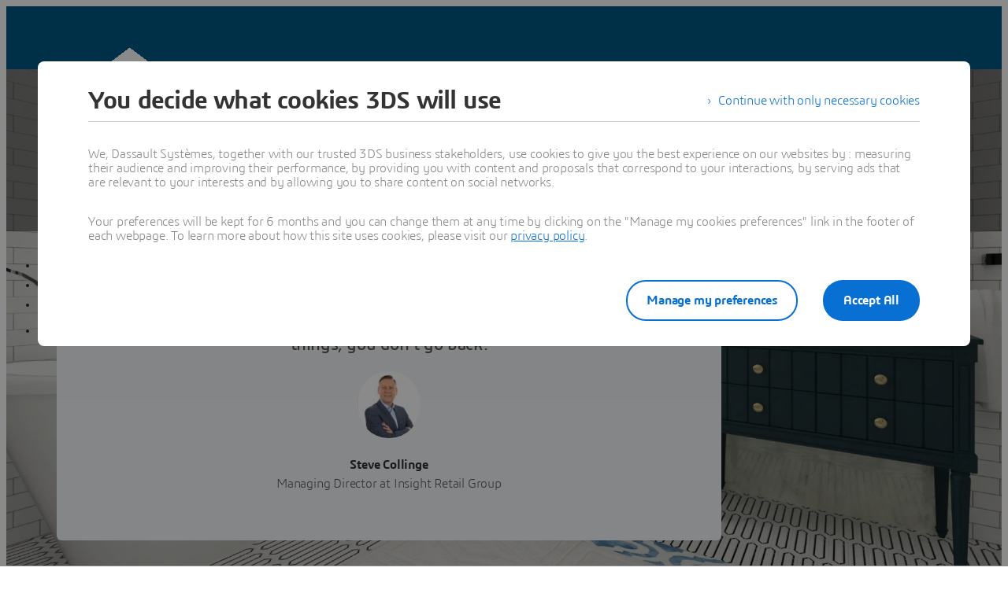

--- FILE ---
content_type: text/html; charset=UTF-8
request_url: https://enterprise-home.by.me/bathroom-experience/
body_size: 364298
content:
<!DOCTYPE html><html  lang="en" xmlns:tk="http://tracking.3ds.com/ns#" xmlns="http://www.w3.org/1999/xhtml" dir="ltr"><head><meta charset="utf-8"><meta name="viewport" content="width=device-width, initial-scale=1"><title>3D Bathroom Design | HomeByMe Enterprise</title><link rel="preconnect" href="https://cdn.trustcommander.net"><script src="https://tracking.3ds.com/stat/init/ds_init_global.js" async></script><script src="https://enterprise-home.by.me/statics/3ds-navigation/ds-footer.min.js" body></script><script src="/statics/fet/1/frontend-toolbox/js/FeT.full.min.js" data-hid="front-end-toolbox-js"></script><link href="/statics/fet/1/frontend-toolbox/css/full-scoped.min.css" rel="stylesheet" type="text/css" data-hid="front-end-toolbox-styles"><link href="/statics/3ds-navigation/fonts/3ds/fonts.css" rel="stylesheet" type="text/css" data-hid="front-end-toolbox-fonts"><style>:root{--color-corporate-blue:#005686;--color-blue:#0870d3;--color-denim-blue:#075cad;--color-deep-blue:#04315d;--color-light-blue:#e9f7ff;--color-gradient-blue:linear-gradient(121.03deg,#0870d3 1.95%,#04315d);--color-light-grey:#f4f6f8;--color-dark-grey:#e3e7ec;--color-red:#e32b2e;--color-orange:#c95100;--color-green:#1c8720;--color-purple-blue:#4f6de3;--opacity-100:1;--opacity-80:.8;--opacity-64:.64;--color-black-16:rgba(0,0,0,.16);--color-black-80:rgba(0,0,0,.8);--color-black-64:rgba(0,0,0,.64);--color-white-100:#fff;--text-black-16:rgba(0,0,0,.16);--text-black-80:rgba(0,0,0,.8);--text-black-64:rgba(0,0,0,.64);--text-white-100:#fff;--space-0:0px;--space-4:4px;--space-8:8px;--space-12:12px;--space-16:16px;--space-24:24px;--space-32:32px;--space-40:40px;--space-64:64px;--space-72:72px;--border-small:1px;--border-medium:2px;--border-large:4px;--border-radius-small:2px;--border-radius-medium:6px;--border-radius-full:9999px;--shadow-level-1:0px 1px 6px 1px rgba(0,0,0,.1);--shadow-level-2:0px 6px 8px 4px rgba(0,0,0,.08);--white-opacity-stroke-32:hsla(0,0%,100%,.32);--black-opacity-stroke-16:rgba(0,0,0,.16)}@keyframes spin{0%{transform:rotate(0)}to{transform:rotate(1turn)}}:root{--color-action-blue:#0870d3;--color-hover-blue:#075cad;--color-corporate:#005686;--color-gray:#f4f6f8;--color-white:#fff;--color-black:#000;--color-background-blue-deep:#04315d;--color-background-blue-light:#e9f7ff;--color-shadow:rgba(0,0,0,.24);--color-shadow-hover:rgba(0,0,0,.28);--color-box-shadow-hover:rgba(0,0,0,.08);--color-marker-gray:hsla(0,0%,100%,.4);--color-cultured-gray:#f4f6f8;--color-marker-black:rgba(0,0,0,.32);--color-marker-super-black:rgba(0,0,0,.64);--color-marker-local-menu-black:rgba(0,0,0,.8);--color-search-black:rgba(0,0,0,.64);--color-text-title-black:rgba(0,0,0,.85);--color-text-desc-gray:hsla(0,0%,100%,.8);--color-text-desc-black:rgba(0,0,0,.8);--color-draft-red:#e74c3c;--tab-name-color:rgba(0,0,0,.48);--tab-name-active-color:var(--color-action-blue);--tab-highlight-color:var(--color-action-blue);--color-anchor:var(--color-action-blue);--color-anchor-hover:var(--color-hover-blue);--color-border-white:#d4d4d4;--color-background-accordion-header:#f6f6f6;--color-accordion-header:#2d2d2d;--color-background-accordion-header-hover:#e2e2e2;--color-black-opacity16:rgba(0,0,0,.16);--color-black-opacity80:rgba(0,0,0,.8);--color-black-opacity32:rgba(0,0,0,.32);--color-white-opacity16:hsla(0,0%,100%,.16);--color-white-opacity80:hsla(0,0%,100%,.8);--color-text-podcast-color:rgba(0,0,0,.46)}body{background-color:var(--color-white);color:var(--color-black-opacity80)}.ui3ds{line-height:normal}.ui3ds ul{list-style-type:disc}.ui3ds ol{list-style-type:numeric}.ui3ds blockquote{margin-block-end:16px;margin-block-start:16px;margin-inline-end:40px;margin-inline-start:40px}.ui3ds h1{font-size:2em}.ui3ds h1,.ui3ds h2{font-weight:700}.ui3ds h2{font-size:1.5em;margin-block-end:.83em}.ui3ds h3{font-size:1.17em;font-weight:700}.ui3ds p{margin-block-end:1em;margin-block-start:1em}.ui3ds .Select{z-index:unset}@media(max-width:767px){.ui3ds .StandardGutter{padding-left:16px;padding-right:16px}}@media(min-width:375px){.ui3ds .StandardGutter{padding-left:32px;padding-right:32px}}@media(min-width:1280px){.ui3ds .StandardGutter{padding-left:64px;padding-right:64px}}.ui3ds .StandardRadius{border-radius:6px}.ui3ds .Full-width-container{margin-left:-8px;margin-right:-8px;padding-left:16px;padding-right:16px}@media(min-width:375px){.ui3ds .Full-width-container{margin-left:-16px;margin-right:-16px;padding-left:32px;padding-right:32px}}@media(min-width:992px){.ui3ds .Full-width-container{margin-left:-48px;margin-right:-48px;padding-left:64px;padding-right:64px}}.ui3ds .Full-width-container .full-width{border-radius:0;margin-left:-16px;margin-right:-16px;padding-left:16px;padding-right:16px}@media(min-width:375px){.ui3ds .Full-width-container .full-width{margin-left:-32px;margin-right:-32px;padding-left:32px;padding-right:32px}}@media(min-width:992px){.ui3ds .Full-width-container .full-width{margin-left:-64px;margin-right:-64px;padding-left:64px;padding-right:64px}}@media(max-width:767px){.ui3ds .applyOverlay{margin-top:-148px}}@media(min-width:375px){.ui3ds .applyOverlay{margin-top:-164px}}@media(min-width:1600px){.ui3ds .applyOverlay{margin-top:-172px}}.ui3ds .swiper-wrapper{padding-bottom:20px;padding-top:16px;width:inherit}.ui3ds .swiper-scrollbar{background-color:var(--slider-bg)!important;border-radius:2px;height:4px}@media(min-width:992px){.ui3ds .swiper-scrollbar{display:none}}.ui3ds .swiper-scrollbar .swiper-scrollbar-drag{background-color:var(--slider-color)!important;border-radius:2px}.ui3ds .swiper-pagination-bullet{background-color:var(--slider-bg)!important;opacity:unset}.ui3ds .swiper-pagination-bullet-active{background-color:var(--slider-color)!important;opacity:unset}.ui3ds .swiper-pagination{cursor:pointer;display:none}@media(min-width:992px){.ui3ds .swiper-pagination{display:block}}.ui3ds .swiper-button-next,.ui3ds .swiper-button-prev{align-items:center;background:#fff;box-shadow:-2px 0 4px #0000003d;color:#000000a3;display:none;font-size:32px;justify-content:center;margin-top:0;padding:32px 24px;top:50%;transform:translateY(-50%)}@media(min-width:992px){.ui3ds .swiper-button-next,.ui3ds .swiper-button-prev{display:flex}}:is(.ui3ds .swiper-button-next,.ui3ds .swiper-button-prev):hover{box-shadow:-1px 0 2px #00000047}:is(.ui3ds .swiper-button-next,.ui3ds .swiper-button-prev):before{content:"";font-family:icon3ds}:is(.ui3ds .swiper-button-next,.ui3ds .swiper-button-prev):after{display:none}.ui3ds .swiper-button-next{border-bottom-left-radius:4px;border-top-left-radius:4px;right:0}.ui3ds .swiper-button-next:before{transform:rotate(-90deg)}.ui3ds .swiper-button-next.swiper-button-disabled{display:none}.ui3ds .swiper-button-prev{border-bottom-right-radius:4px;border-top-right-radius:4px;left:0}.ui3ds .swiper-button-prev:before{transform:rotate(90deg)}.ui3ds .swiper-button-prev.swiper-button-disabled{display:none}.ui3ds a{color:var(--color-anchor);cursor:pointer}.ui3ds a:hover{color:var(--color-anchor-hover);text-decoration:underline}.ui3ds .ds-banner-image{inset:0;position:absolute!important;width:100%}.ui3ds .ds-banner-image,.ui3ds .ds-banner-video-bg{-o-object-fit:cover;object-fit:cover;z-index:-1}.ui3ds .ds-banner-video-bg{left:50%;min-height:100%;min-width:100%;position:absolute;top:50%;transform:translate(-50%,-50%)}.ui3ds table{border:none;border-collapse:collapse;border-spacing:0}.ui3ds table td{border:none;border-bottom:1px solid #d6d6d6;padding-bottom:13px;padding-top:13px;text-align:center}.ui3ds table tr{border:none}.ui3ds table tr:nth-child(2n){background-color:var(--color-gray)}.ui3ds table thead+tbody tr:nth-child(2n){background-color:transparent}.ui3ds table thead td,.ui3ds table tr>th{border:none;border-bottom:2px solid #d6d6d6;font-size:22px;font-weight:300;padding-bottom:33px;text-align:center;text-transform:uppercase}.ui3ds .link{color:var(--color-action-blue)!important;font-size:inherit;font-weight:600;letter-spacing:-.2px;line-height:24px;text-decoration:none}.ui3ds strong{font-weight:600!important}.ui3ds .Spinner{display:inline-block;height:44px;position:relative;width:44px}.ui3ds .Spinner:after,.ui3ds .Spinner:before{animation:spin 1s cubic-bezier(.5,0,.5,1) infinite;border-color:transparent transparent #005686 #005686;border-radius:50%;border-style:solid;border-width:4px;box-sizing:border-box;content:"";display:block;height:40px;margin:4px;position:absolute;width:40px}.ui3ds .Spinner:after{animation-delay:-.8s;border-color:#005686 transparent transparent}.ui3ds .Spinner.hasDarkBg:before{border-color:transparent transparent #669ab6 #669ab6}.ui3ds .Spinner.hasDarkBg:after{border-color:#669ab6 transparent transparent}</style><style>.hb-content__text{color:var(--hb-desc-color)!important}.hb-content__text p{margin:0!important}.hb-content__text *,.hb-content__text strong a{color:var(--hb-desc-color)!important}</style><style>@layer properties{@supports ((-webkit-hyphens:none) and (not (margin-trim:inline))) or ((-moz-orient:inline) and (not (color:rgb(from red r g b)))){[data-v-7d86d90f],[data-v-7d86d90f]::backdrop,[data-v-7d86d90f]:after,[data-v-7d86d90f]:before{--tw-border-style:solid;--tw-shadow:0 0 #0000;--tw-shadow-color:initial;--tw-shadow-alpha:100%;--tw-inset-shadow:0 0 #0000;--tw-inset-shadow-color:initial;--tw-inset-shadow-alpha:100%;--tw-ring-color:initial;--tw-ring-shadow:0 0 #0000;--tw-inset-ring-color:initial;--tw-inset-ring-shadow:0 0 #0000;--tw-ring-inset:initial;--tw-ring-offset-width:0px;--tw-ring-offset-color:#fff;--tw-ring-offset-shadow:0 0 #0000;--tw-outline-style:solid;--tw-leading:initial;--tw-font-weight:initial;--tw-tracking:initial}}}@keyframes imgZoom-7d86d90f{to{transform:scale(1.05)}}.hb-wrapper[data-v-7d86d90f]{display:flex;flex-direction:column;position:relative}.hb-wrapper .play-pause-container .play-pause[data-v-7d86d90f]{border-style:var(--tw-border-style);color:var(--color-white);height:32px;width:32px;--tw-outline-style:none;align-items:center;background-color:#0000;border-radius:3.40282e+38px;border-width:2px;display:inline-flex;justify-content:center;outline-style:none;position:relative}.hb-wrapper .play-pause-container .play-pause[data-v-7d86d90f]:hover{background-color:var(--color-white)}.hb-wrapper .play-pause-container .play-pause:hover .Icon[data-v-7d86d90f]{color:var(--color-action-blue)}.hb-wrapper .play-pause-container .play-pause[data-v-7d86d90f]:focus-visible{--tw-ring-shadow:var(--tw-ring-inset,)0 0 0 calc(var(--tw-ring-offset-width))var(--tw-ring-color,currentcolor);box-shadow:var(--tw-inset-shadow),var(--tw-inset-ring-shadow),var(--tw-ring-offset-shadow),var(--tw-ring-shadow),var(--tw-shadow);outline-offset:2px;outline-style:var(--tw-outline-style);--tw-outline-style:none;outline-style:none;outline-width:2px}.hb-wrapper .play-pause-container .play-pause[data-v-7d86d90f]:focus-visible:after{border:2px solid var(--color-action-blue);content:"";inset:-6px;position:absolute}.hb-wrapper .ds-banner-image[data-v-7d86d90f],.hb-wrapper .videobanner[data-v-7d86d90f]{-o-object-fit:cover;object-fit:cover;width:100%}.hb-wrapper .ds-banner-image[data-v-7d86d90f]{transition:transform .7s ease-in-out;width:100%}.hb-wrapper .ds-image-zoom[data-v-7d86d90f]{animation:imgZoom-7d86d90f 7s linear .5s forwards;will-change:transform}.hb-wrapper .paused[data-v-7d86d90f]{animation-play-state:paused}.hb-wrapper .videobanner[data-v-7d86d90f]{left:calc(var(--spacing,.25rem)*0);position:absolute;top:calc(var(--spacing,.25rem)*0)}.hb-wrapper .hb-content__title[data-v-7d86d90f]{--tw-leading:36px;--tw-font-weight:var(--font-weight-normal,400);font-size:32px;font-weight:var(--font-weight-normal,400);line-height:36px;--tw-tracking:-.8px;letter-spacing:-.8px}@media(min-width:768px){.hb-wrapper .hb-content__title[data-v-7d86d90f]{--tw-leading:48px;--tw-tracking:-1px;font-size:44px;letter-spacing:-1px;line-height:48px}}@media(min-width:1600px){.hb-wrapper .hb-content__title[data-v-7d86d90f]{--tw-leading:64px;--tw-tracking:-1.3px;font-size:55px;letter-spacing:-1.3px;line-height:64px}}.hb-wrapper .hb-content__subtitle[data-v-7d86d90f],.hb-wrapper .hb-content__title[data-v-7d86d90f]{color:var(--hb-title-color)!important}.hb-wrapper .hb-content__dateOfIssue[data-v-7d86d90f],.hb-wrapper .hb-content__subtitle[data-v-7d86d90f],.hb-wrapper .hb-content__title[data-v-7d86d90f]{--tw-font-weight:var(--font-weight-semibold,600)!important;font-weight:var(--font-weight-semibold,600)!important}.hb-wrapper .hb-content__dateOfIssue[data-v-7d86d90f]{color:var(--hb-title-color)}@property --tw-border-style{syntax:"*";inherits:false;initial-value:solid}@property --tw-shadow{syntax:"*";inherits:false;initial-value:0 0 #0000}@property --tw-shadow-color{syntax:"*";inherits:false}@property --tw-shadow-alpha{syntax:"<percentage>";inherits:false;initial-value:100%}@property --tw-inset-shadow{syntax:"*";inherits:false;initial-value:0 0 #0000}@property --tw-inset-shadow-color{syntax:"*";inherits:false}@property --tw-inset-shadow-alpha{syntax:"<percentage>";inherits:false;initial-value:100%}@property --tw-ring-color{syntax:"*";inherits:false}@property --tw-ring-shadow{syntax:"*";inherits:false;initial-value:0 0 #0000}@property --tw-inset-ring-color{syntax:"*";inherits:false}@property --tw-inset-ring-shadow{syntax:"*";inherits:false;initial-value:0 0 #0000}@property --tw-ring-inset{syntax:"*";inherits:false}@property --tw-ring-offset-width{syntax:"<length>";inherits:false;initial-value:0}@property --tw-ring-offset-color{syntax:"*";inherits:false;initial-value:#fff}@property --tw-ring-offset-shadow{syntax:"*";inherits:false;initial-value:0 0 #0000}@property --tw-outline-style{syntax:"*";inherits:false;initial-value:solid}@property --tw-leading{syntax:"*";inherits:false}@property --tw-font-weight{syntax:"*";inherits:false}@property --tw-tracking{syntax:"*";inherits:false}</style><style>.ds-local-menu-container[data-v-953d5211]{background-color:#005886;transition:top .3s,background-color .3s}@media(min-width:992px){.ds-local-menu-container[data-v-953d5211]{height:80px}}@media(max-width:991px){.ds-local-menu-container[data-v-953d5211] .localMenuDropDownTitle{background-color:#005886}}.ds-local-menu-container[data-v-953d5211] .local-menu-dropdown{background-color:#003f66}.ds-local-menu-container[data-color="3dexcite"][data-v-953d5211],.ds-local-menu-container[data-color="3dvia"][data-v-953d5211],.ds-local-menu-container[data-color=centricplm][data-v-953d5211]{background-color:var(--color-black)}@media(max-width:992px){:is(.ds-local-menu-container[data-color="3dexcite"][data-v-953d5211] .localMenuDropDownTitle,.ds-local-menu-container[data-color="3dvia"][data-v-953d5211] .localMenuDropDownTitle,.ds-local-menu-container[data-color=centricplm][data-v-953d5211] .localMenuDropDownTitle){background-color:var(--color-black)}}:is(.ds-local-menu-container[data-color="3dexcite"][data-v-953d5211] .local-menu-dropdown,.ds-local-menu-container[data-color="3dvia"][data-v-953d5211] .local-menu-dropdown,.ds-local-menu-container[data-color=centricplm][data-v-953d5211] .local-menu-dropdown){background-color:#1f1f1f}.ds-local-menu-container[data-color=outscale][data-v-953d5211]{background-color:#1b223b}@media(max-width:992px){.ds-local-menu-container[data-color=outscale][data-v-953d5211] .localMenuDropDownTitle{background-color:#1b223b}}.ds-local-menu-container[data-color=outscale][data-v-953d5211] .local-menu-dropdown{background-color:#363d53}.ds-local-menu-container[data-color=biovia][data-v-953d5211],.ds-local-menu-container[data-color=medidata][data-v-953d5211]{background-color:#c8d300}@media(max-width:992px){:is(.ds-local-menu-container[data-color=biovia][data-v-953d5211] .localMenuDropDownTitle,.ds-local-menu-container[data-color=medidata][data-v-953d5211] .localMenuDropDownTitle){background-color:#c8d300}}:is(.ds-local-menu-container[data-color=biovia][data-v-953d5211] .local-menu-dropdown,.ds-local-menu-container[data-color=medidata][data-v-953d5211] .local-menu-dropdown){background-color:#abb500}.ds-local-menu-container[data-color=catia][data-v-953d5211],.ds-local-menu-container[data-color=geovia][data-v-953d5211],.ds-local-menu-container[data-color=simulia][data-v-953d5211]{background-color:#001871}@media(max-width:992px){:is(.ds-local-menu-container[data-color=catia][data-v-953d5211] .localMenuDropDownTitle,.ds-local-menu-container[data-color=geovia][data-v-953d5211] .localMenuDropDownTitle,.ds-local-menu-container[data-color=simulia][data-v-953d5211] .localMenuDropDownTitle){background-color:#001871}}:is(.ds-local-menu-container[data-color=catia][data-v-953d5211] .local-menu-dropdown,.ds-local-menu-container[data-color=geovia][data-v-953d5211] .local-menu-dropdown,.ds-local-menu-container[data-color=simulia][data-v-953d5211] .local-menu-dropdown){background-color:#001151}.ds-local-menu-container[data-color=delmia][data-v-953d5211]{background-color:#ffcd00}@media(max-width:992px){.ds-local-menu-container[data-color=delmia][data-v-953d5211] .localMenuDropDownTitle{background-color:#ffcd00}}.ds-local-menu-container[data-color=delmia][data-v-953d5211] .local-menu-dropdown{background-color:#dbb000}.ds-local-menu-container[data-color=enovia][data-v-953d5211],.ds-local-menu-container[data-color=exalead][data-v-953d5211],.ds-local-menu-container[data-color=netvibes][data-v-953d5211]{background-color:#e87722}@media(max-width:992px){:is(.ds-local-menu-container[data-color=enovia][data-v-953d5211] .localMenuDropDownTitle,.ds-local-menu-container[data-color=exalead][data-v-953d5211] .localMenuDropDownTitle,.ds-local-menu-container[data-color=netvibes][data-v-953d5211] .localMenuDropDownTitle){background-color:#e87722}}:is(.ds-local-menu-container[data-color=enovia][data-v-953d5211] .local-menu-dropdown,.ds-local-menu-container[data-color=exalead][data-v-953d5211] .local-menu-dropdown,.ds-local-menu-container[data-color=netvibes][data-v-953d5211] .local-menu-dropdown){background-color:#c7661d}.ds-local-menu-container[data-color=solidworks][data-v-953d5211]{background-color:#da291c}@media(max-width:992px){.ds-local-menu-container[data-color=solidworks][data-v-953d5211] .localMenuDropDownTitle{background-color:#da291c}}.ds-local-menu-container[data-color=solidworks][data-v-953d5211] .local-menu-dropdown{background-color:#c21515}.ds-local-menu-container[data-color=white][data-v-953d5211],.ds-local-menu-container[data-color=white][data-v-953d5211] .localMenuDropDownTitle{background-color:var(--color-white)}@media(max-width:992px){.ds-local-menu-container[data-color=white][data-v-953d5211] .localMenuDropDownTitle{border:0;border-bottom:1px solid #0000001f}}.ds-local-menu-container[data-color=white][data-v-953d5211] .local-menu-dropdown{background-color:var(--color-white)}.ds-local-menu-container.transparent-background[data-v-953d5211]:not(.top-0){background-color:#0000}</style><style>.localmenu-title a[data-v-85ee0af7]{color:var(--color-white);font-size:22px;letter-spacing:-.4px;text-decoration:none}.localmenu-title a[data-v-85ee0af7]:hover{color:#ffffffb8;text-decoration:underline}.localmenu-title a[data-v-85ee0af7]:focus-visible{outline:2px solid var(--color-white);outline-offset:2px}.localmenu-title.light a[data-v-85ee0af7]{color:var(--color-marker-super-black)}.localmenu-title.light a[data-v-85ee0af7]:hover{color:#000000db}.localmenu-title.light a[data-v-85ee0af7]:focus-visible{outline:2px solid var(--color-black)}.more-menu-item[data-v-85ee0af7] .dropdownIcon{display:none!important}</style><style>.dropdownIcon[data-v-4d3bad5d]{color:var(--color-white);font-size:16px;letter-spacing:-.2px;line-height:24px;transition:transform .3s}.dropdownIcon[data-v-4d3bad5d]:hover{color:#ffffffdb}.dropdownIcon.expanded[data-v-4d3bad5d]{transform:rotate(180deg)}.dropdownIcon.light[data-v-4d3bad5d]{color:var(--color-marker-local-menu-black)}.dropdownIcon.light[data-v-4d3bad5d]:hover{color:var(--color-black)}.fade-desktop-enter-active[data-v-4d3bad5d],.fade-desktop-leave-active[data-v-4d3bad5d]{transition:opacity .4s,transform .4s}.fade-desktop-enter-from[data-v-4d3bad5d]{opacity:0;transform:translateY(-10px)}.fade-desktop-enter-to[data-v-4d3bad5d]{opacity:1;transform:translate(0)}.fade-desktop-leave-from[data-v-4d3bad5d]{opacity:1}.fade-desktop-leave-to[data-v-4d3bad5d]{opacity:0}</style><style>button[data-v-fc669125]{background:0 0;border:none;cursor:default;padding:0}.local-menu-custom-button[data-v-fc669125]{align-self:center;color:var(--color-white);font-size:16px;letter-spacing:-.2px;line-height:24px;text-decoration:none!important}.local-menu-custom-button[data-v-fc669125]:hover{color:#ffffffb8;text-decoration:none}.local-menu-custom-button[data-v-fc669125]:focus-visible{outline:2px solid var(--color-white);outline-offset:2px}.local-menu-custom-button.light[data-v-fc669125]{color:var(--color-marker-local-menu-black)}.local-menu-custom-button.light[data-v-fc669125]:hover{color:var(--color-black)}.local-menu-custom-button.light[data-v-fc669125]:focus-visible{outline:2px solid var(--color-black)}</style><style>.light .backIcon[data-v-6b43059f]{color:var(--color-marker-super-black)}.light .backIcon[data-v-6b43059f]:hover{color:#000000db}@media(max-width:991px){.light .local-menu-item-container[data-v-6b43059f]{border-color:#0000001f}}.backIcon[data-v-6b43059f]{color:var(--color-white);cursor:pointer;font-size:28px;letter-spacing:-.2px;text-decoration:none}.backIcon[data-v-6b43059f]:hover{color:#ffffffb8;text-decoration:none}@media(min-width:992px){.backIcon[data-v-6b43059f]{font-size:16px}}.localMenuDropDownTitle[data-v-6b43059f]{border:0 #0000001f;display:flex;gap:16px;justify-content:flex-start;padding:14px 0 14px 20px;width:auto}@media(min-width:992px){.localMenuDropDownTitle[data-v-6b43059f]{border:0;border-bottom:2px solid;padding:0 40px 28px}}@media(max-width:991px){.localMenuDropDownTitle[data-v-6b43059f] a.local-menu-custom-button{text-decoration:underline!important}}.localMenuDropDownTitle[data-v-6b43059f] .local-menu-custom-button{font-size:18px!important}.local-menu-item-container[data-v-6b43059f]{border:0}@media(max-width:991px){.local-menu-item-container[data-v-6b43059f]{border-bottom:1px solid #ffffff1f}}.local-menu-item-container[data-v-6b43059f]:last-child{border-bottom:0}.dropdownPadding[data-v-6b43059f]{padding-left:55px;padding-right:24px}@media(min-width:992px){.dropdownPadding[data-v-6b43059f]{padding-left:0;padding-right:0}}.padding-0[data-v-6b43059f]{border-bottom:0!important;display:flex;flex-direction:column;padding-top:0}.extra-right-padding[data-v-6b43059f]{padding-right:26px}</style><style>.loacal-menu-mobile-item[data-v-9afd1fe3]{align-items:center;gap:10px}.expandIcon[data-v-9afd1fe3]{color:var(--color-white);font-size:16px;letter-spacing:-.2px;line-height:24px;text-decoration:none}.expandIcon[data-v-9afd1fe3]:hover{color:#ffffffb8;text-decoration:none}.expandIcon.light[data-v-9afd1fe3]{color:var(--color-marker-super-black)}.expandIcon.light[data-v-9afd1fe3]:hover{color:#000000db}.adjustMarginPadding[data-v-9afd1fe3]{margin-left:-64px;margin-right:-24px}@media(min-width:992px){.adjustMarginPadding[data-v-9afd1fe3]{margin-left:-40px;margin-right:-40px;padding-top:28px}}.adjustMarginPadding[data-v-9afd1fe3] .local-menu-item-container{padding-left:64px;padding-right:24px}@media(min-width:992px){.adjustMarginPadding[data-v-9afd1fe3] .local-menu-item-container{padding-left:40px;padding-right:40px}}.slide-left-enter-active[data-v-9afd1fe3]{transform-origin:0;transition:transform .3s}.slide-left-enter-from[data-v-9afd1fe3]{transform:translate(200%)}.slide-left-enter-to[data-v-9afd1fe3]{transform:translate(0)}.slide-left-leave-active[data-v-9afd1fe3]{transform-origin:0;transition:transform .3s}.slide-left-leave-from[data-v-9afd1fe3]{transform:translate(0)}.slide-left-leave-to[data-v-9afd1fe3]{transform:translate(100%)}.slide-right-enter-from[data-v-9afd1fe3]{opacity:1}.slide-right-enter-to[data-v-9afd1fe3]{opacity:0}.slide-right-enter-active[data-v-9afd1fe3]{display:none;transition:opacity .3s linear}.slide-right-leave-to[data-v-9afd1fe3]{transition:opacity}.slide-right-leave-from[data-v-9afd1fe3]{opacity:0}.slide-right-leave-to[data-v-9afd1fe3]{opacity:1}</style><style>.ds-breadcrumb[data-v-a83353fb]{line-height:0px}.ds-breadcrumb .breadcrumbdeskTop[data-v-a83353fb]{display:none;padding-left:64px}@media(min-width:992px){.ds-breadcrumb .breadcrumbdeskTop[data-v-a83353fb]{display:block}}.ds-breadcrumb .breadcrumbmobile[data-v-a83353fb]{display:none}@media(max-width:992px){.ds-breadcrumb .breadcrumbmobile[data-v-a83353fb]{display:block}}</style><style>.ds-breadcrumb-desktop[data-v-8a4f38ea]{padding-top:12px}.ds-breadcrumb-desktop .breadcrumb[data-v-8a4f38ea]{align-items:center;display:flex;list-style:none;margin-bottom:0;margin-top:0;padding-left:0;text-decoration:none;white-space:nowrap;--font-color-white:hsla(0,0%,100%,.64);--font-color-white-hover:#fff;--font-color-black:rgba(0,0,0,.48);--font-color-black-hover:rgba(0,0,0,.64);color:var(--font-color,#fff);max-width:611px}.ds-breadcrumb-desktop .breadcrumb.breadcrumb-light[data-v-8a4f38ea]{--font-color:var(--font-color-white);--fontcolor-hover:var(--font-color-white-hover)}.ds-breadcrumb-desktop .breadcrumb.breadcrumb-dark[data-v-8a4f38ea]{--font-color:var(--font-color-black);--fontcolor-hover:var(--font-color-black-hover)}.ds-breadcrumb-desktop .breadcrumb .path-svg[data-v-8a4f38ea]{fill:var(--font-color)}@media(min-width:1200px){.ds-breadcrumb-desktop .breadcrumb[data-v-8a4f38ea]{max-width:611px}}@media(min-width:1440px){.ds-breadcrumb-desktop .breadcrumb[data-v-8a4f38ea]{max-width:640px}}@media(min-width:1920px){.ds-breadcrumb-desktop .breadcrumb[data-v-8a4f38ea]{max-width:804px}}.ds-breadcrumb-desktop .breadcrumb .breadcrumb-item .breadcrumb-item-text[data-v-8a4f38ea],.ds-breadcrumb-desktop .breadcrumb .breadcrumb-item .breadcrumb-item-text-nolink[data-v-8a4f38ea]{color:var(--font-color);display:inline-block;line-height:24px;max-width:200px;overflow:hidden;text-decoration:none!important;text-overflow:ellipsis;white-space:nowrap}.ds-breadcrumb-desktop .breadcrumb .breadcrumb-item .breadcrumb-item-text-nolink.homeIcon[data-v-8a4f38ea],.ds-breadcrumb-desktop .breadcrumb .breadcrumb-item .breadcrumb-item-text.homeIcon[data-v-8a4f38ea]{align-items:center;display:flex;height:24px}.ds-breadcrumb-desktop .breadcrumb .breadcrumb-item .breadcrumb-item-text-nolink.homeIcon svg[data-v-8a4f38ea],.ds-breadcrumb-desktop .breadcrumb .breadcrumb-item .breadcrumb-item-text.homeIcon svg[data-v-8a4f38ea]{position:relative;top:-1px}.ds-breadcrumb-desktop .breadcrumb .breadcrumb-item .breadcrumb-item-text-nolink.homeIcon:hover .path-svg[data-v-8a4f38ea],.ds-breadcrumb-desktop .breadcrumb .breadcrumb-item .breadcrumb-item-text.homeIcon:hover .path-svg[data-v-8a4f38ea]{fill:var(--fontcolor-hover)}@media(min-width:1200px){.ds-breadcrumb-desktop .breadcrumb .breadcrumb-item .breadcrumb-item-text[data-v-8a4f38ea],.ds-breadcrumb-desktop .breadcrumb .breadcrumb-item .breadcrumb-item-text-nolink[data-v-8a4f38ea]{max-width:230px}}@media(min-width:1440px){.ds-breadcrumb-desktop .breadcrumb .breadcrumb-item .breadcrumb-item-text[data-v-8a4f38ea],.ds-breadcrumb-desktop .breadcrumb .breadcrumb-item .breadcrumb-item-text-nolink[data-v-8a4f38ea]{max-width:244px}}@media(min-width:1920px){.ds-breadcrumb-desktop .breadcrumb .breadcrumb-item .breadcrumb-item-text[data-v-8a4f38ea],.ds-breadcrumb-desktop .breadcrumb .breadcrumb-item .breadcrumb-item-text-nolink[data-v-8a4f38ea]{max-width:250px}}.ds-breadcrumb-desktop .breadcrumb .breadcrumb-item .breadcrumb-item-text[data-v-8a4f38ea]:hover{color:var(--fontcolor-hover)}.ds-breadcrumb-desktop .breadcrumb .breadcrumb-item .breadcrumb-item-icon[data-v-8a4f38ea]{color:var(--font-color);line-height:24px;padding-left:8px;padding-right:8px;vertical-align:top}.ds-breadcrumb-desktop .breadcrumb .breadcrumb-item-more-item[data-v-8a4f38ea]{color:var(--font-color);display:inline-block;position:relative;vertical-align:top}.ds-breadcrumb-desktop .breadcrumb .breadcrumb-item-more-item .breadcrumb-item-icon[data-v-8a4f38ea]{padding-left:8px;padding-right:8px}.ds-breadcrumb-desktop .breadcrumb .breadcrumb-item-more-item .breadcrumb-item-dot[data-v-8a4f38ea]{color:var(--font-color);cursor:pointer;font-size:24px;line-height:24px;text-decoration:none}.ds-breadcrumb-desktop .breadcrumb .breadcrumb-item-more-item .dropdown-transition-enter-active[data-v-8a4f38ea],.ds-breadcrumb-desktop .breadcrumb .breadcrumb-item-more-item .dropdown-transition-leave-active[data-v-8a4f38ea]{transition:all .3s ease}.ds-breadcrumb-desktop .breadcrumb .breadcrumb-item-more-item .dropdown-transition-enter-from[data-v-8a4f38ea],.ds-breadcrumb-desktop .breadcrumb .breadcrumb-item-more-item .dropdown-transition-leave-to[data-v-8a4f38ea]{opacity:all .3s cubic-bezier(.25,.1,.25,1)}.ds-breadcrumb-desktop .breadcrumb .breadcrumb-item-more-item .breadcrumb-item-dot[data-v-8a4f38ea]:hover{color:var(--fontcolor-hover)}.ds-breadcrumb-desktop .breadcrumb .bredcrumb-dropdown[data-v-8a4f38ea]{background:var(--color-white);border:1px solid rgba(0,0,0,.12);border-radius:5px;box-shadow:0 9px 12px #0000001a;height:auto;margin-left:32px;max-width:350px;padding:16px 24px;position:absolute;text-align:left;z-index:1000000}.ds-breadcrumb-desktop .breadcrumb .bredcrumb-dropdown .breadcrumb-dropdown-item[data-v-8a4f38ea]{font-size:16px;font-weight:400;line-height:24px;overflow-x:hidden;padding-top:12px}.ds-breadcrumb-desktop .breadcrumb .bredcrumb-dropdown .breadcrumb-dropdown-item span[data-v-8a4f38ea]{color:var(--font-color-black);white-space:break-spaces}.ds-breadcrumb-desktop .breadcrumb .bredcrumb-dropdown .breadcrumb-dropdown-item a[data-v-8a4f38ea]{color:var(--font-color-black);text-decoration:none;white-space:break-spaces}.ds-breadcrumb-desktop .breadcrumb .bredcrumb-dropdown .breadcrumb-dropdown-item a[data-v-8a4f38ea]:hover{color:var(--font-color-black-hover);white-space:break-spaces}.ds-breadcrumb-desktop .breadcrumb .bredcrumb-dropdown .breadcrumb-dropdown-item[data-v-8a4f38ea]:first-child{padding-top:0}</style><style>.ds-breadcrumb-tablet[data-v-e2f0ec97]{display:block;padding-left:0;text-decoration:none;white-space:nowrap;--font-color-white:hsla(0,0%,100%,.64);--font-color-black:rgba(0,0,0,.48);color:var(--font-color,#fff)}.ds-breadcrumb-tablet .breadcrumb[data-v-e2f0ec97]{list-style:none;padding-left:14px}@media(min-width:375px){.ds-breadcrumb-tablet .breadcrumb[data-v-e2f0ec97]{padding-left:14px}}@media(min-width:768px){.ds-breadcrumb-tablet .breadcrumb[data-v-e2f0ec97]{padding-left:30px}}.ds-breadcrumb-tablet.breadcrumb-light[data-v-e2f0ec97]{--font-color:var(--font-color-white)}.ds-breadcrumb-tablet.breadcrumb-dark[data-v-e2f0ec97]{--font-color:var(--font-color-black)}.ds-breadcrumb-tablet .breadcrumb-item a[data-v-e2f0ec97]{align-items:center;display:flex;padding-top:12px!important;text-decoration:none}.ds-breadcrumb-tablet .breadcrumb-item .breadcrumb-item-icon[data-v-e2f0ec97]{align-items:center;color:var(--font-color);display:flex;font-size:20px;line-height:1}.ds-breadcrumb-tablet .breadcrumb-item .path-svg[data-v-e2f0ec97]{fill:var(--font-color)}.ds-breadcrumb-tablet .breadcrumb-item .homeIcon[data-v-e2f0ec97]{padding-left:12px}.ds-breadcrumb-tablet .breadcrumb-item .breadcrumb-item-text[data-v-e2f0ec97]{color:var(--font-color);font-size:11px;line-height:16px;overflow:hidden;padding-left:12px;text-decoration:none!important;text-overflow:ellipsis;white-space:nowrap}@media(min-width:375px){.ds-breadcrumb-tablet .breadcrumb-item .breadcrumb-item-text[data-v-e2f0ec97]{max-width:316px}}@media(min-width:768px){.ds-breadcrumb-tablet .breadcrumb-item .breadcrumb-item-text[data-v-e2f0ec97]{max-width:677px}}@media(min-width:992px){.ds-breadcrumb-tablet .breadcrumb-item .breadcrumb-item-text[data-v-e2f0ec97]{max-width:900px}}</style><style>@media(max-width:767px){.DividerLineCustom[data-v-bd51a930]{padding-bottom:24px;padding-top:24px}}@media(min-width:768px){.DividerLineCustom[data-v-bd51a930]{padding-bottom:32px;padding-top:32px}}@media(min-width:1600px){.DividerLineCustom[data-v-bd51a930]{padding-bottom:36px;padding-top:36px}}.DividerLineCustom[data-v-bd51a930]:before{background-color:transparent}</style><style>.drupal-edit{background-color:var(--color-gray);height:30px;position:absolute;right:10px;top:10px;width:30px}.ds-comp-mounter{position:relative}.ds-comp-mounter.draft{border:1px dashed var(--color-draft-red);border-radius:3px;padding:0;position:relative}.ds-comp-mounter.draft:before{background-color:var(--color-draft-red);border-bottom-right-radius:3px;color:var(--color-white);content:"draft";font-size:10px;left:0;letter-spacing:normal;padding:1px 6px;position:absolute;text-transform:uppercase;top:0;z-index:1000}.ds-comp-mounter-error{border:1px solid var(--color-draft-red);padding:70px}</style><style>.ds-quote.quote-full-height .quote-container{height:100%;position:relative}.ds-quote .quote-container{background-color:var(--bg-color);border-radius:6px}</style><style>.ds-quick-edit{background:transparent;letter-spacing:.2px;margin-right:20px;position:absolute;right:0;z-index:200}.ds-quick-edit .tabs{font-size:15px;line-height:1.6}.ds-quick-edit .tabs ul{border-radius:3px;list-style-type:none;margin:0;overflow:hidden;padding:0;text-align:left}.ds-quick-edit .tabs ul li{background-color:#009eff}.ds-quick-edit .tabs ul li .title{color:var(--color-white);font-size:14px;min-width:175px;padding-left:5px}.ds-quick-edit .tabs .quickIcon{float:left;font-size:20px;margin-top:3px!important}.ds-quick-edit .tabs .mode{background-color:#000;display:flex;flex-direction:row-reverse;padding:5px}.ds-quick-edit .tabs .mode div{width:50%}.ds-quick-edit .tabs .mode .header{color:#fff;display:block;font-size:14px;font-weight:400}.ds-quick-edit .tabs .mode .info{color:#fff;display:block;font-size:13px;font-weight:2px}.ds-quick-edit .tabs li:not(:first-child){list-style:none}.ds-quick-edit .tabs li:not(:first-child) a{color:var(--color-white);display:block;padding:0 0 5px 5px;text-decoration:none}.ds-quick-edit .tabs li:not(:first-child) a:hover{color:#aadcfc}.ds-quick-edit .tabs ul li:first-child{border-radius:3px;cursor:pointer;padding:4px 8px}.ds-quick-edit .tabs ul li:first-child.active{border-radius:0 3px 0 0}.ds-quick-edit .tabs ul li:first-child i{color:#fff;font-size:14px;padding-left:100%}</style><style>.quote-container .ds-quote-classic{text-align:center}.quote-container .ds-quote-classic p{margin:0}.quote-container .ds-quote-classic .ds-quote-classic__wrapper{margin:0 auto;padding:48px 24px}@media screen and (min-width:768px){.quote-container .ds-quote-classic .ds-quote-classic__wrapper{padding:48px}}@media screen and (min-width:992px){.quote-container .ds-quote-classic .ds-quote-classic__wrapper{padding:60px 112px}}@media screen and (min-width:1600px){.quote-container .ds-quote-classic .ds-quote-classic__wrapper .Icon.Icon--quoteSign{margin-bottom:32px}.quote-container .ds-quote-classic .ds-quote-classic__wrapper .ds-quote__author .ds-quote__author__details .ds-quote__author__title{font-weight:300;letter-spacing:-.2px;line-height:24px}}.quote-container .ds-quote-classic .ds-quote-classic__wrapper .Icon.Icon--quoteSign{color:var(--quote-sign-color);font-size:32px;margin-bottom:40px}.quote-container .ds-quote-classic .ds-quote-classic__wrapper .ds-quote__msg{margin-bottom:18px}.quote-container .ds-quote-classic .ds-quote-classic__wrapper .ds-quote__msg h1,.quote-container .ds-quote-classic .ds-quote-classic__wrapper .ds-quote__msg h2,.quote-container .ds-quote-classic .ds-quote-classic__wrapper .ds-quote__msg h3,.quote-container .ds-quote-classic .ds-quote-classic__wrapper .ds-quote__msg h4,.quote-container .ds-quote-classic .ds-quote-classic__wrapper .ds-quote__msg h5,.quote-container .ds-quote-classic .ds-quote-classic__wrapper .ds-quote__msg h6,.quote-container .ds-quote-classic .ds-quote-classic__wrapper .ds-quote__msg pre{color:var(--text-color);text-wrap:wrap}.quote-container .ds-quote-classic .ds-quote-classic__wrapper .ds-quote__msg p{color:var(--text-color);font-size:18px;font-weight:400;letter-spacing:-.33px;line-height:28px}@media(min-width:768px){.quote-container .ds-quote-classic .ds-quote-classic__wrapper .ds-quote__msg p{font-size:22px;letter-spacing:-.4px;line-height:32px}}.quote-container .ds-quote-classic .ds-quote-classic__wrapper .ds-quote__author .ds-quote__author__img{border-radius:50%;margin-bottom:16px;width:80px}.quote-container .ds-quote-classic .ds-quote-classic__wrapper .ds-quote__author .ds-quote__author__details{color:#000c;font-size:16px;font-weight:600;letter-spacing:-.2px;line-height:24px;vertical-align:top}.quote-container .ds-quote-classic .ds-quote-classic__wrapper .ds-quote__author .ds-quote__author__details .ds-quote-author-name{color:var(--person-color)}.quote-container .ds-quote-classic .ds-quote-classic__wrapper .ds-quote__author .ds-quote__author__details .ds-quote__author__title{color:var(--text-color);font-weight:300;letter-spacing:-.2px;line-height:24px}.quote-container .ds-quote-classic .ds-quote-classic__wrapper .ds-quote__author .ds-quote__author__details .ds-quote__author__title p{margin:0}@media(min-width:1600px){.quote-container .ds-quote-classic.full-width .ds-quote-classic__wrapper,.quote-container .ds-quote-classic.x-large .ds-quote-classic__wrapper{padding:72px 152px}}@media(min-width:992px){.quote-container .ds-quote-classic.large .ds-quote-classic__wrapper{padding:60px}}@media(min-width:1600px){.quote-container .ds-quote-classic.large .ds-quote-classic__wrapper{padding:60px 76px}}.quote-container .ds-quote-classic.medium .ds-quote-classic__wrapper{padding:48px 24px}@media(min-width:768px){.quote-container .ds-quote-classic.medium .ds-quote-classic__wrapper{padding:48px 48px 60px}.quote-container .ds-quote-classic.medium .ds-quote-classic__wrapper .ds-quote__msg p{font-size:22px;letter-spacing:-.4px;line-height:32px}}@media(min-width:992px){.quote-container .ds-quote-classic.medium .ds-quote-classic__wrapper{padding:48px}}@media(min-width:1600px){.quote-container .ds-quote-classic.medium .ds-quote-classic__wrapper{padding:48px 56px}}@media(min-width:768px){.quote-container .ds-quote-classic.small .ds-quote-classic__wrapper{padding:48px}.quote-container .ds-quote-classic.small .ds-quote-classic__wrapper .ds-quote__msg p{font-size:22px;letter-spacing:-.4px;line-height:32px}}@media(min-width:992px){.quote-container .ds-quote-classic.small .ds-quote-classic__wrapper{padding:48px 26px}.quote-container .ds-quote-classic.small .ds-quote-classic__wrapper .ds-quote__msg h1{font-size:32px}.quote-container .ds-quote-classic.small .ds-quote-classic__wrapper .ds-quote__msg p{font-size:22px;letter-spacing:-.33px;line-height:28px}}@media(min-width:1600px){.quote-container .ds-quote-classic.small .ds-quote-classic__wrapper{padding:48px}.quote-container .ds-quote-classic.small .ds-quote-classic__wrapper .ds-quote__msg p{font-size:22px;letter-spacing:-.4px;line-height:32px}}@media(min-width:768px){.quote-container .ds-quote-classic.x-small .ds-quote-classic__wrapper{padding:48px 24px}.quote-container .ds-quote-classic.x-small .ds-quote-classic__wrapper .ds-quote__msg p{font-size:18px}}@media(min-width:992px){.quote-container .ds-quote-classic.x-small .ds-quote-classic__wrapper{padding:48px 22px}}@media(min-width:1600px){.quote-container .ds-quote-classic.x-small .ds-quote-classic__wrapper{padding:48px 24px}}.quote-container .ds-quote-classic.equal-height-classic{height:100%}.quote-container .ds-quote-classic.equal-height-classic .ds-quote-classic__wrapper{display:flex;flex-direction:column;height:100%;justify-content:space-between}.quote-container .ds-quote-classic.equal-height-classic .ds-quote-classic__wrapper .ds-quote__author .ds-quote__author__details{min-height:72px}</style><style>.ds-content-tabs .ds-tab-heading-container .heading-fade-left,.ds-content-tabs .ds-tab-heading-container .heading-fade-right{background:linear-gradient(270deg,var(--background-color) 0,hsla(0,0%,100%,0) 100%);content:"";height:100%;position:absolute;top:0;width:36px;z-index:5}@media(min-width:1600px){.ds-content-tabs .ds-tab-heading-container .heading-fade-left,.ds-content-tabs .ds-tab-heading-container .heading-fade-right{width:64px}}.ds-content-tabs{--top-padding:32px;background-color:var(--bg-color);border-top-left-radius:5px;border-top-right-radius:5px;flex-wrap:nowrap;margin:0 auto;overflow:visible;padding-top:var(--top-padding);text-align:center}.ds-content-tabs .ds-tabs-title{color:var(--font-color);font-weight:600;margin:0 auto 32px}@media(max-width:767px){.ds-content-tabs .ds-tabs-title{font-size:26px;letter-spacing:-.6px;line-height:32px}}@media(min-width:768px){.ds-content-tabs .ds-tabs-title{font-size:32px;letter-spacing:-.8px;line-height:36px}}@media(min-width:992px){.ds-content-tabs .ds-tabs-title{font-size:32px;letter-spacing:-.8px;line-height:36px}}@media(min-width:1600px){.ds-content-tabs .ds-tabs-title{font-size:44px}}.ds-content-tabs .ds-tabs-desc{color:var(--font-color);font-size:16px;font-weight:300;letter-spacing:-.18px;line-height:24px;margin-bottom:40px}.ds-content-tabs .ds-tabs-desc a *{color:var(--color-anchor)!important}.ds-content-tabs .ds-tabs-desc a:hover *{color:var(--color-anchor-hover)!important}.ds-content-tabs .ds-tabs-desc :not(a){color:var(--font-color)}.ds-content-tabs .ds-tabs-desc :first-child{margin-top:0}.ds-content-tabs .ds-tabs-desc :last-child{margin-bottom:0}.ds-content-tabs .ds-tab-heading-container{display:flex;justify-content:center;position:relative}.ds-content-tabs .ds-tab-heading-container .heading-fade-left{left:0;transform:scale(-1)}.ds-content-tabs .ds-tab-heading-container .heading-fade-right{right:0}.ds-content-tabs .ds-content-tabs__tab__names{display:flex;list-style:none;margin-left:auto;margin-right:auto;overflow-x:auto;position:relative;transition:transform .2s;width:-moz-min-content;width:min-content;-ms-overflow-style:none;scrollbar-width:none}.ds-content-tabs .ds-content-tabs__tab__names::-webkit-scrollbar{display:none}.ds-content-tabs .ds-content-tabs__tab__names .ds-content-tabs__tab__name{color:var(--tab-name-color);cursor:pointer;font-size:16px;font-weight:400;letter-spacing:normal;line-height:21px;margin:0;padding:0 18px 15px;position:relative;white-space:nowrap}.ds-content-tabs .ds-content-tabs__tab__names .ds-content-tabs__tab__name:after{background-color:var(--tab-highlight-color);bottom:0;content:"";display:block;height:2px;position:absolute;transform:scale(0);transition:transform .5s;width:calc(100% - 36px);z-index:1}.ds-content-tabs .ds-content-tabs__tab__names .ds-content-tabs__tab__name.current{color:var(--tab-name-active-color);font-weight:600}.ds-content-tabs .ds-content-tabs__tab__names .ds-content-tabs__tab__name.current:after{transform:scale(1)}.ds-content-tabs .ds-content-tabs__tab__names .ds-content-tabs__tab__name a{color:inherit;display:block;text-decoration:none}.ds-content-tabs .ds-content-tabs__tab__names .tablist{display:flex;list-style-type:none;margin:0;padding:0}.ds-content-tabs .ds-content-tab-separator{background:var(--seperator);bottom:0;height:1px;max-width:100%;position:absolute}.ds-content-tabs .tabSections{display:none!important;width:100%!important}.ds-content-tabs .tabSections.show{animation-duration:1s;-webkit-animation-duration:1s;animation-name:fadeIn;-webkit-animation-name:fadeIn;animation-timing-function:ease-in-out;-webkit-animation-timing-function:ease-in-out;display:block!important}@keyframes fadeIn{0%{opacity:0}to{opacity:1}}.ds-content-tabs .Grid .tabSections{margin:0;padding:0}@media(max-width:767px){.ds-content-tabs .full-width .ds-heading{padding-left:40px;padding-right:40px}}@media(min-width:768px){.ds-content-tabs .full-width .ds-heading{padding-left:124px;padding-right:124px}}@media(min-width:992px){.ds-content-tabs .full-width .ds-heading{padding-left:224px;padding-right:224px}}@media(min-width:1600px){.ds-content-tabs .full-width .ds-heading{padding-left:298px;padding-right:298px}.ds-content-tabs .full-width .ds-tabs-desc{font-size:18px;letter-spacing:-.2px;line-height:28px}.ds-content-tabs .full-width .ds-tabs-title{letter-spacing:-.55px;line-height:57px}.ds-content-tabs .full-width .ds-content-tabs__tab__name{font-size:18px;line-height:23px}}@media(max-width:767px){.ds-content-tabs .x-large .ds-heading{padding-left:24px;padding-right:24px}}@media(min-width:768px){.ds-content-tabs .x-large .ds-heading{padding-left:92px;padding-right:92px}}@media(min-width:992px){.ds-content-tabs .x-large .ds-heading{padding-left:224px;padding-right:224px}}@media(min-width:1600px){.ds-content-tabs .x-large .ds-heading{padding-left:228px;padding-right:228px}.ds-content-tabs .x-large .ds-tabs-title{letter-spacing:-.55px;line-height:57px}.ds-content-tabs .x-large .ds-tabs-desc{font-size:18px;letter-spacing:-.2px;line-height:28px}.ds-content-tabs .x-large .ds-content-tabs__tab__name{font-size:18px;line-height:23px}}@media(max-width:767px){.ds-content-tabs .large .ds-heading{padding-left:24px;padding-right:24px}}@media(min-width:768px){.ds-content-tabs .large .ds-heading{padding-left:92px;padding-right:92px}}@media(min-width:992px){.ds-content-tabs .large .ds-heading{padding-left:48px;padding-right:48px}}@media(min-width:1600px){.ds-content-tabs .large .ds-heading{padding-left:228px;padding-right:228px}.ds-content-tabs .large .ds-tabs-title{font-size:32px;letter-spacing:-.4px}}@media(max-width:767px){.ds-content-tabs .medium .ds-heading{padding-left:24px;padding-right:24px}}@media(min-width:768px){.ds-content-tabs .medium .ds-heading{padding-left:92px;padding-right:92px}}@media(min-width:992px){.ds-content-tabs .medium .ds-heading{padding-left:48px;padding-right:48px}}@media(min-width:1600px){.ds-content-tabs .medium .ds-heading{padding-left:76px;padding-right:76px}.ds-content-tabs .medium .ds-tabs-title{font-size:32px}}@media(max-width:767px){.ds-content-tabs .small .ds-heading{padding-left:24px;padding-right:24px}}@media(min-width:768px){.ds-content-tabs .small .ds-heading{padding-left:92px;padding-right:92px}}@media(min-width:992px){.ds-content-tabs .small .ds-heading{padding-left:26px;padding-right:26px}}@media(min-width:1600px){.ds-content-tabs .small .ds-heading{padding-left:48px;padding-right:48px}.ds-content-tabs .small .ds-tabs-title{font-size:32px;line-height:36px}}@media(max-width:767px){.ds-content-tabs .x-small .ds-heading{padding-left:24px;padding-right:24px}}@media(min-width:768px){.ds-content-tabs .x-small .ds-heading{padding-left:24px;padding-right:24px}}@media(min-width:992px){.ds-content-tabs .x-small .ds-heading{padding-left:26px;padding-right:26px}}@media(min-width:1600px){.ds-content-tabs .x-small .ds-heading{padding-left:48px;padding-right:48px}}@media(min-width:768px){.ds-content-tabs .x-small .ds-tabs-title{font-size:26px;letter-spacing:-.6px;line-height:32px}}.ds-content-tabs.light-grey-theme,.ds-content-tabs.light-theme{--font-color:var(--color-text-desc-black);--tab-name-color:var(--color-marker-super-black);--seperator:linear-gradient(92deg,transparent,rgba(0,0,0,.64) 8.25%,rgba(0,0,0,.64) 92.72%,transparent)}.ds-content-tabs.dark-theme{--font-color:var(--color-white);--tab-name-color:var(--color-text-desc-gray);--tab-name-active-color:var(--color-white);--tab-highlight-color:var(--color-white);--seperator:linear-gradient(92deg,hsla(0,0%,100%,0),hsla(0,0%,100%,.8) 8.25%,hsla(0,0%,100%,.8) 53.44%,hsla(0,0%,100%,.8) 92.72%,hsla(0,0%,100%,0))}.ds-content-tabs.bg-none{--background-color:var(--color-white);--top-padding:0}.ds-content-tabs.bg-deep-blue{background-color:var(--color-background-blue-deep);--background-color:var(--color-background-blue-deep)}.ds-content-tabs.bg-light-blue{background-color:var(--color-background-blue-light);--background-color:var(--color-background-blue-light)}.ds-content-tabs.bg-blue{background-color:var(--color-action-blue);--background-color:var(--color-action-blue)}.ds-content-tabs.bg-blue-dark{background-color:var(--color-corporate);--background-color:var(--color-corporate)}.ds-content-tabs.bg-sky{background-color:var(--color-gray);--background-color:var(--color-gray)}.ds-content-tabs.bg-white{background-color:var(--color-white);--background-color:var(--color-white)}</style><style>.ds-panel-container-wrapper.Full-width-container{overflow:hidden}.ds-panel{background-color:var(--bg-color);background-repeat:no-repeat;background-size:cover;border-radius:6px;color:var(--font-color);margin-left:-8px;margin-right:-8px;padding-left:8px;padding-right:8px;position:relative}@media(min-width:768px){.ds-panel{margin-left:-16px;margin-right:-16px;padding-left:16px;padding-right:16px}}@media(min-width:992px){.ds-panel{margin-left:-32px;margin-right:-32px;padding-left:32px;padding-right:32px}}.ds-panel .ds-panel__wrapper{padding-bottom:40px;padding-top:40px}.ds-panel .ds-panel__wrapper .video-bg{border-radius:6px;height:100%;left:50%;-o-object-fit:cover;object-fit:cover;position:absolute;top:50%;transform:translate(-50%,-50%);width:100%}.ds-panel .ds-panel__wrapper .ds-panel__content h2,.ds-panel .ds-panel__wrapper .ds-panel__content p{color:var(--font-color);margin:0;padding:0}.ds-panel .ds-panel__wrapper .ds-panel__content .ds-panel__txt-wrapper{padding-bottom:40px}.ds-panel .ds-panel__wrapper .ds-panel__content .ds-panel__txt-wrapper .ds-panel__title{color:var(--font-color);font-size:26px;letter-spacing:-.65px;line-height:32px;margin-bottom:16px}@media(min-width:768px){.ds-panel .ds-panel__wrapper .ds-panel__content .ds-panel__txt-wrapper .ds-panel__title{font-size:32px;letter-spacing:-.8px;line-height:36px}}@media(min-width:1600px){.ds-panel .ds-panel__wrapper .ds-panel__content .ds-panel__txt-wrapper .ds-panel__title{font-size:44px;letter-spacing:-.55px;line-height:57px}}.ds-panel .ds-panel__wrapper .ds-panel__content .ds-panel__txt-wrapper .ds-panel__description p{font-size:16px;font-weight:300;letter-spacing:-.18px;line-height:24px}@media(min-width:1600px){.ds-panel .ds-panel__wrapper .ds-panel__content .ds-panel__txt-wrapper .ds-panel__description p{font-size:18px;letter-spacing:-.2px;line-height:28px}}.ds-panel .ds-panel__wrapper .ds-panel__content .ds-panel__txt-wrapper a:not(.Btn){color:var(--color-anchor)!important;text-decoration:underline}.ds-panel .ds-panel__wrapper .ds-panel__content .ds-panel__txt-wrapper a:not(.Btn) *{color:var(--color-anchor)!important}.ds-panel .ds-panel__wrapper .ds-panel__content .ds-panel__txt-wrapper .ds-panel__cta_above{padding-top:40px}.ds-panel .ds-panel__wrapper .ds-panel__carousel{padding:0 0 40px}.ds-panel .ds-panel__wrapper .ds-panel__carousel .swiper-wrapper-panel{margin-left:0!important;margin-right:0!important}@media(min-width:992px){.ds-panel .ds-panel__wrapper .ds-panel__carousel .swiper-wrapper-panel.carousel-left{justify-content:flex-start}.ds-panel .ds-panel__wrapper .ds-panel__carousel .swiper-wrapper-panel.carousel-center{justify-content:center}.ds-panel .ds-panel__wrapper .ds-panel__carousel .swiper-wrapper-panel.carousel-right{justify-content:flex-end}.ds-panel .ds-panel__wrapper .ds-panel__carousel{padding:0 0 20px}}.ds-panel .ds-panel__wrapper .ds-panel-standard,.ds-panel .ds-panel__wrapper .ds-panel__default,.ds-panel .ds-panel__wrapper .ds-panel__equal-height{padding:0}@media(min-width:768px){.ds-panel .ds-panel__wrapper .ds-panel-standard,.ds-panel .ds-panel__wrapper .ds-panel__default,.ds-panel .ds-panel__wrapper .ds-panel__equal-height{padding:0}}.ds-panel .ds-panel__wrapper .panel-item{padding-bottom:16px}@media(min-width:768px){.ds-panel .ds-panel__wrapper .panel-item{padding-bottom:32px}}.ds-panel .ds-panel__wrapper .ds-panel__equal-height{display:flex;flex-wrap:wrap}.ds-panel .ds-panel__wrapper .ds-region{color:#000c;font-size:32px;font-weight:700;letter-spacing:-.73px;line-height:48px;margin-bottom:36px;text-align:left}@media(max-width:767px){.ds-panel .ds-panel__wrapper .ds-region{font-size:26px;letter-spacing:-.6px;line-height:32px;margin-bottom:38px}}@media(min-width:768px){.ds-panel .ds-panel__wrapper .ds-region{font-size:32px;letter-spacing:-.73px;line-height:48px;margin-bottom:54px}}@media(min-width:992px){.ds-panel .ds-panel__wrapper .ds-region{font-size:32px;letter-spacing:-.73px;line-height:48px;margin-bottom:62px}}@media(min-width:1600px){.ds-panel .ds-panel__wrapper .ds-region{font-size:44px;letter-spacing:-1px;line-height:48px;margin-bottom:62px}}.ds-panel .ds-panel__wrapper .ds-panel__cta{padding-bottom:24px;padding-top:16px}.ds-panel .ds-panel__wrapper .align-left,.ds-panel .ds-panel__wrapper.align-left{text-align:left}.ds-panel .ds-panel__wrapper .align-right,.ds-panel .ds-panel__wrapper.align-right{text-align:right}.ds-panel .equal-height-container{display:flex;flex-wrap:wrap;row-gap:16px}@media(min-width:768px){.ds-panel .equal-height-container{row-gap:32px}}.ds-panel .customH2{color:var(--font-color)}.ds-panel.align-left{text-align:left}.ds-panel.align-right{text-align:right}.ds-panel.align-right .equal-height-container{justify-content:flex-end}.ds-panel.align-center{text-align:center}.ds-panel.align-center .equal-height-container{justify-content:center}.ds-panel .ds-panel-title{font-weight:600}@media(max-width:767px){.ds-panel .ds-panel-title{font-size:26px;letter-spacing:-.6px;line-height:32px;margin:0 auto}}.ds-panel.ds-panel__padding-lr{padding:32px 8px 0}@media(min-width:768px){.ds-panel.ds-panel__padding-lr{padding:32px 0 0}}@media(min-width:1600px){.ds-panel.ds-panel__padding-lr{padding:32px 48px 0}}.ds-panel.full-width{border-radius:0;padding-left:0;padding-right:0}.ds-panel.full-width .ds-panel__wrapper .ds-panel__carousel{margin-left:-16px;margin-right:-16px}@media(min-width:768px){.ds-panel.full-width .ds-panel__wrapper .ds-panel__carousel{margin-left:-32px;margin-right:-32px}}@media(min-width:992px){.ds-panel.full-width .ds-panel__wrapper .ds-panel__carousel{margin-left:-64px;margin-right:-64px}}.ds-panel.full-width .ds-panel__wrapper .ds-panel__carousel .swiper .swiper-wrapper-panel{padding-left:16px;padding-right:16px}@media(min-width:768px){.ds-panel.full-width .ds-panel__wrapper .ds-panel__carousel .swiper .swiper-wrapper-panel{padding-left:32px;padding-right:32px}}@media(min-width:992px){.ds-panel.full-width .ds-panel__wrapper .ds-panel__carousel .swiper .swiper-wrapper-panel{padding-left:64px;padding-right:64px}}</style><style>.ds-media-image img[data-v-73a0df27]{width:100%}.ds-media-image .ds-media-image__caption[data-v-73a0df27]{color:var(--font-color);font-size:13px;font-weight:600px;letter-spacing:normal;line-height:20px;margin-top:8px;text-align:center}@media(min-width:768px){.ds-media-image .ds-media-image__caption[data-v-73a0df27]{margin-top:16px}}.ds-media-image.full-width[data-v-73a0df27]{padding-left:0!important;padding-right:0!important}</style><style>.ds-action-text__para img{display:inline-block}.ds-action-text{color:var(--font-color)}.ds-action-text h2,.ds-action-text h3{margin:0}.ds-action-text.equal-height-item .ds-action-text-alignment__wrapper{height:100%;position:relative}.ds-action-text .ds-action-text-alignment__wrapper{background-color:var(--bg-color);padding:48px 24px 56px;position:relative;text-align:left}.ds-action-text .ds-action-text-alignment__wrapper.dFlex{justify-content:space-between}.ds-action-text .ds-action-text-alignment__wrapper.dFlex .ds-button-container{justify-content:flex-start}.ds-action-text .ds-action-text-alignment__wrapper ul{color:var(--font-color);font-family:"3ds",Light;font-weight:300;letter-spacing:-.2px;line-height:24px;list-style-type:disc;margin:16px 0 0;padding-left:20px}.ds-action-text .ds-action-text-alignment__wrapper ul ul{padding-left:44px}.ds-action-text .ds-action-text-alignment__wrapper ul li{margin-bottom:14px}.ds-action-text .ds-action-text-alignment__wrapper ul li ul{margin-bottom:16px;margin-top:14px}.ds-action-text .ds-action-text-alignment__wrapper ul li ol{margin-top:14px;padding-left:44px}.ds-action-text .ds-action-text-alignment__wrapper ul li a{color:var(--color-anchor)!important;display:inline-block;font-weight:600}.ds-action-text .ds-action-text-alignment__wrapper ul li a:hover{color:var(--color-anchor-hover)!important}.ds-action-text .ds-action-text-alignment__wrapper ul li:last-child{margin:0}.ds-action-text .ds-action-text-alignment__wrapper ul li::marker{color:var(--marker-color)!important;font-weight:300}.ds-action-text .ds-action-text-alignment__wrapper ol{margin:16px 0 0;padding-left:20px}.ds-action-text .ds-action-text-alignment__wrapper ol li{color:var(--font-color);font-family:"3ds";font-size:16px;font-weight:300;letter-spacing:-.2px;line-height:24px;margin-bottom:14px}.ds-action-text .ds-action-text-alignment__wrapper ol li ul{margin-bottom:16px;padding-left:44px}.ds-action-text .ds-action-text-alignment__wrapper ol li ol{margin-bottom:16px;margin-top:14px;padding-left:44px}.ds-action-text .ds-action-text-alignment__wrapper ol li a{color:var(--color-anchor)!important;display:inline-block;font-weight:600}.ds-action-text .ds-action-text-alignment__wrapper ol li a:hover{color:var(--color-anchor-hover)!important}.ds-action-text .ds-action-text-alignment__wrapper ol li:last-child{margin:0}.ds-action-text .ds-action-text-alignment__wrapper ol li::marker{color:var(--marker-color)!important;font-family:"3ds"!important;font-size:16px!important;height:16px!important;letter-spacing:0!important;line-height:21px!important;width:15px!important}.ds-action-text .ds-action-text-alignment__wrapper ol ul{margin-top:14px}@media(max-width:767px){.ds-action-text .ds-action-text-alignment__wrapper{padding:48px 24px 32px}}.ds-action-text .ds-action-text-alignment__wrapper.align-center{text-align:center}.ds-action-text .ds-action-text-alignment__wrapper.align-right{text-align:right}.ds-action-text .ds-action-text-alignment__wrapper .ds-action-text__content{display:flex;flex-direction:column}.ds-action-text .ds-action-text-alignment__wrapper .ds-action-text__tag{order:-1}.ds-action-text .ds-action-text-alignment__wrapper .ds-action-text__content .ds-action-text__title+.ds-action-text__tag{margin-bottom:3px}.ds-action-text .ds-action-text-alignment__wrapper .ds-action-text__content .ds-action-text__tag+.ds-action-text__para,.ds-action-text .ds-action-text-alignment__wrapper .ds-action-text__content .ds-action-text__title+.ds-action-text__para{margin-top:16px}.ds-action-text .ds-action-text-alignment__wrapper .ds-action-text__content .ds-action-text__tag{color:var(--font-color);font-size:11px;font-weight:600;letter-spacing:normal;line-height:16px;text-transform:uppercase}.ds-action-text .ds-action-text-alignment__wrapper .ds-action-text__content .ds-action-text__title{color:var(--font-color);font-size:22px;font-weight:600;letter-spacing:-.4px;line-height:28px;margin-bottom:0}.ds-action-text .ds-action-text-alignment__wrapper .ds-action-text__content .ds-action-text__para{word-break:break-word}.ds-action-text .ds-action-text-alignment__wrapper .ds-action-text__content .ds-action-text__para a:not(.Btn){color:var(--color-anchor)!important;text-decoration:underline}.ds-action-text .ds-action-text-alignment__wrapper .ds-action-text__content .ds-action-text__para a:not(.Btn):hover{color:var(--color-anchor-hover)!important}.ds-action-text .ds-action-text-alignment__wrapper .ds-action-text__content .ds-action-text__para a:not(.Btn) *{color:var(--color-anchor)!important}.ds-action-text .ds-action-text-alignment__wrapper .ds-action-text__content .ds-action-text__para a:not(.Btn) :hover{color:var(--color-anchor-hover)!important}.ds-action-text .ds-action-text-alignment__wrapper .ds-action-text__content .ds-action-text__para :not(.Btn){color:var(--font-color)}.ds-action-text .ds-action-text-alignment__wrapper .ds-action-text__content .ds-action-text__para p{font-size:16px;font-weight:300;letter-spacing:-.2px;line-height:24px;margin-bottom:0!important}.ds-action-text .ds-action-text-alignment__wrapper .ds-action-text__content .ds-action-text__para h2,.ds-action-text .ds-action-text-alignment__wrapper .ds-action-text__content .ds-action-text__para h3,.ds-action-text .ds-action-text-alignment__wrapper .ds-action-text__content .ds-action-text__para h4,.ds-action-text .ds-action-text-alignment__wrapper .ds-action-text__content .ds-action-text__para h5,.ds-action-text .ds-action-text-alignment__wrapper .ds-action-text__content .ds-action-text__para h6,.ds-action-text .ds-action-text-alignment__wrapper .ds-action-text__content .ds-action-text__para p{margin:0 0 16px}@media(min-width:992px){.ds-action-text .ds-action-text-alignment__wrapper .ds-action-text__content .ds-action-text__para h2,.ds-action-text .ds-action-text-alignment__wrapper .ds-action-text__content .ds-action-text__para h3,.ds-action-text .ds-action-text-alignment__wrapper .ds-action-text__content .ds-action-text__para h4,.ds-action-text .ds-action-text-alignment__wrapper .ds-action-text__content .ds-action-text__para h5,.ds-action-text .ds-action-text-alignment__wrapper .ds-action-text__content .ds-action-text__para h6,.ds-action-text .ds-action-text-alignment__wrapper .ds-action-text__content .ds-action-text__para p{margin:0 0 24px}}@media(min-width:1600px){.ds-action-text .ds-action-text-alignment__wrapper .ds-action-text__content .ds-action-text__para h2,.ds-action-text .ds-action-text-alignment__wrapper .ds-action-text__content .ds-action-text__para h3,.ds-action-text .ds-action-text-alignment__wrapper .ds-action-text__content .ds-action-text__para h4,.ds-action-text .ds-action-text-alignment__wrapper .ds-action-text__content .ds-action-text__para h5,.ds-action-text .ds-action-text-alignment__wrapper .ds-action-text__content .ds-action-text__para h6,.ds-action-text .ds-action-text-alignment__wrapper .ds-action-text__content .ds-action-text__para p{margin:0 0 32px}}.ds-action-text .ds-action-text-alignment__wrapper .ds-action-text__content .ds-action-text__para :first-child{margin-top:0}.ds-action-text .ds-action-text-alignment__wrapper .ds-action-text__cta{margin-top:40px}@media screen and (min-width:768px){.ds-action-text .ds-action-text-alignment__wrapper{padding:48px 92px 32px}.ds-action-text .ds-action-text-alignment__wrapper .ds-action-text__content .ds-action-text__title{font-size:26px;letter-spacing:-.6px;line-height:32px}}@media screen and (min-width:992px){.ds-action-text .ds-action-text-alignment__wrapper{padding:60px 224px 44px}.ds-action-text .ds-action-text-alignment__wrapper .ds-action-text__content .ds-action-text__title{font-size:26px;letter-spacing:-.6px;line-height:32px}}@media screen and (min-width:1600px){.ds-action-text .ds-action-text-alignment__wrapper{padding:72px 228px 56px}.ds-action-text .ds-action-text-alignment__wrapper .ds-action-text__content .ds-action-text__title{font-size:32px;letter-spacing:-.8px;line-height:36px}.ds-action-text .ds-action-text-alignment__wrapper .ds-action-text__content .ds-action-text__para p a:not(.Btn){color:inherit}.ds-action-text .ds-action-text-alignment__wrapper .ds-action-text__cta{margin-top:48px}}@media screen and (min-width:768px){.ds-action-text .ds-action-text-alignment__wrapper.x-small{padding:48px 24px}.ds-action-text .ds-action-text-alignment__wrapper.x-small .ds-action-text__content .ds-action-text__title{font-size:22px;letter-spacing:-.4px;line-height:28px}.ds-action-text .ds-action-text-alignment__wrapper.x-small .ds-action-text__cta{margin-top:40px}}@media screen and (min-width:992px){.ds-action-text .ds-action-text-alignment__wrapper.x-small{padding:48px 26px}.ds-action-text .ds-action-text-alignment__wrapper.x-small .ds-action-text__content .ds-action-text__title{font-size:22px;letter-spacing:-.4px;line-height:28px}}@media screen and (min-width:1600px){.ds-action-text .ds-action-text-alignment__wrapper.x-small{padding:48px}.ds-action-text .ds-action-text-alignment__wrapper.x-small .ds-action-text__content .ds-action-text__title{font-size:26px;letter-spacing:-.6px;line-height:32px}}@media screen and (min-width:768px){.ds-action-text .ds-action-text-alignment__wrapper.small{gap:0 32px;padding:48px 26px}.ds-action-text .ds-action-text-alignment__wrapper.small .ds-action-text__cta{margin-top:40px}}@media screen and (min-width:992px){.ds-action-text .ds-action-text-alignment__wrapper.small{padding:48px 26px 32px}.ds-action-text .ds-action-text-alignment__wrapper.small .ds-action-text__content .ds-action-text__title{font-size:22px;letter-spacing:-.4px;line-height:28px}}@media screen and (min-width:1600px){.ds-action-text .ds-action-text-alignment__wrapper.small{padding:48px}.ds-action-text .ds-action-text-alignment__wrapper.small .ds-action-text__content .ds-action-text__title{font-size:26px;letter-spacing:-.6px;line-height:32px}.ds-action-text .ds-action-text-alignment__wrapper.small .ds-action-text__cta{margin-top:48px}}@media(min-width:768px)and (max-width:991px){.ds-action-text .ds-action-text-alignment__wrapper.small.dFlex{align-items:center;display:flex;flex-direction:row;gap:0 32px;padding:48px 64px}.ds-action-text .ds-action-text-alignment__wrapper.small.dFlex .ds-action-text__content{flex-shrink:1}.ds-action-text .ds-action-text-alignment__wrapper.small.dFlex .ds-action-text__cta{flex-grow:1;margin-top:0;max-width:154px}.ds-action-text .ds-action-text-alignment__wrapper.small.dFlex .ds-action-text__cta .ds-button-container{justify-content:flex-end}.ds-action-text .ds-action-text-alignment__wrapper.small.dFlex .ds-action-text__cta .ds-button-container .ds-button{--btn-x-margin:0px}.ds-action-text .ds-action-text-alignment__wrapper.small.dFlex .ds-action-text__cta .ds-button-container .ds-button a{align-items:baseline;display:flex}.ds-action-text .ds-action-text-alignment__wrapper.small.dFlex .ds-action-text__cta .ds-button-container .ds-button a span{display:-webkit-box;-webkit-line-clamp:3;overflow:hidden;text-overflow:ellipsis;word-break:keep-all;-webkit-box-orient:vertical}}@media screen and (min-width:375px){.ds-action-text .ds-action-text-alignment__wrapper.medium .ds-action-text__cta{margin-top:40px}}@media(min-width:768px){.ds-action-text .ds-action-text-alignment__wrapper.medium.dFlex{align-items:center;display:flex;flex-direction:row;gap:0 32px;padding:48px 64px}.ds-action-text .ds-action-text-alignment__wrapper.medium.dFlex .ds-action-text__content{flex-shrink:1}.ds-action-text .ds-action-text-alignment__wrapper.medium.dFlex .ds-action-text__cta{flex-grow:1;flex-shrink:0;margin-top:0;max-width:154px}.ds-action-text .ds-action-text-alignment__wrapper.medium.dFlex .ds-action-text__cta .ds-button-container{justify-content:flex-end}.ds-action-text .ds-action-text-alignment__wrapper.medium.dFlex .ds-action-text__cta .ds-button-container .ds-button{--btn-x-margin:0px}.ds-action-text .ds-action-text-alignment__wrapper.medium.dFlex .ds-action-text__cta .ds-button-container .ds-button a{align-items:baseline;display:flex}.ds-action-text .ds-action-text-alignment__wrapper.medium.dFlex .ds-action-text__cta .ds-button-container .ds-button a span{display:-webkit-box;-webkit-line-clamp:3;overflow:hidden;text-overflow:ellipsis;word-break:keep-all;-webkit-box-orient:vertical}}@media screen and (min-width:992px){.ds-action-text .ds-action-text-alignment__wrapper.medium{padding:48px 48px 32px}.ds-action-text .ds-action-text-alignment__wrapper.medium.dFlex{gap:0 24px;padding:48px}.ds-action-text .ds-action-text-alignment__wrapper.medium.dFlex .ds-action-text__content{flex-shrink:1}.ds-action-text .ds-action-text-alignment__wrapper.medium.dFlex .ds-action-text__cta{flex-grow:1;flex-shrink:0;max-width:163px}.ds-action-text .ds-action-text-alignment__wrapper.medium.dFlex .ds-action-text__content{margin-right:24px}}@media screen and (min-width:1600px){.ds-action-text .ds-action-text-alignment__wrapper.medium{padding:48px 56px 32px}.ds-action-text .ds-action-text-alignment__wrapper.medium.dFlex{gap:0 32px;padding:48px 56px}.ds-action-text .ds-action-text-alignment__wrapper.medium.dFlex .ds-action-text__content{flex-shrink:1}.ds-action-text .ds-action-text-alignment__wrapper.medium.dFlex .ds-action-text__cta{flex-grow:1;flex-shrink:0;max-width:156px}.ds-action-text .ds-action-text-alignment__wrapper.medium.dFlex .ds-action-text__content{margin-right:32px}.ds-action-text .ds-action-text-alignment__wrapper.medium .ds-action-text__content .ds-action-text__title{font-size:26px;letter-spacing:-.6px;line-height:32px}.ds-action-text .ds-action-text-alignment__wrapper.medium .ds-action-text__cta{margin-top:48px}}@media screen and (min-width:375px){.ds-action-text .ds-action-text-alignment__wrapper.large .ds-action-text__cta{margin-top:40px}}@media screen and (min-width:768px){.ds-action-text .ds-action-text-alignment__wrapper.large{padding:48px 92px}.ds-action-text .ds-action-text-alignment__wrapper.large.dFlex{align-items:center;display:flex;flex-direction:row;gap:0 32px;padding:48px 64px}.ds-action-text .ds-action-text-alignment__wrapper.large.dFlex .ds-action-text__content{flex-shrink:1}.ds-action-text .ds-action-text-alignment__wrapper.large.dFlex .ds-action-text__cta{flex-grow:1;flex-shrink:0;margin-top:0;max-width:154px}.ds-action-text .ds-action-text-alignment__wrapper.large.dFlex .ds-action-text__cta .ds-button-container{justify-content:flex-end}.ds-action-text .ds-action-text-alignment__wrapper.large.dFlex .ds-action-text__cta .ds-button-container .ds-button{--btn-x-margin:0px}.ds-action-text .ds-action-text-alignment__wrapper.large.dFlex .ds-action-text__cta .ds-button-container .ds-button a{align-items:baseline;display:flex}.ds-action-text .ds-action-text-alignment__wrapper.large.dFlex .ds-action-text__cta .ds-button-container .ds-button a span{display:-webkit-box;-webkit-line-clamp:3;overflow:hidden;text-overflow:ellipsis;word-break:keep-all;-webkit-box-orient:vertical}}@media screen and (min-width:992px){.ds-action-text .ds-action-text-alignment__wrapper.large{padding:60px}.ds-action-text .ds-action-text-alignment__wrapper.large.dFlex{gap:0 48px;padding:60px}.ds-action-text .ds-action-text-alignment__wrapper.large.dFlex .ds-action-text__content{flex-shrink:1}.ds-action-text .ds-action-text-alignment__wrapper.large.dFlex .ds-action-text__cta{flex-grow:1;flex-shrink:0;max-width:176px}}@media screen and (min-width:1600px){.ds-action-text .ds-action-text-alignment__wrapper.large,.ds-action-text .ds-action-text-alignment__wrapper.large.dFlex{padding:60px 76px}.ds-action-text .ds-action-text-alignment__wrapper.large.dFlex .ds-action-text__content{flex-shrink:1}.ds-action-text .ds-action-text-alignment__wrapper.large.dFlex .ds-action-text__cta{flex-grow:1;flex-shrink:0;max-width:224px}.ds-action-text .ds-action-text-alignment__wrapper.large .ds-action-text__content .ds-action-text__title{font-size:26px;letter-spacing:-.6px;line-height:32px}.ds-action-text .ds-action-text-alignment__wrapper.large .ds-action-text__cta{margin-top:48px}}@media(min-width:375px){.ds-action-text .ds-action-text-alignment__wrapper.x-large .ds-action-text__cta{margin-top:40px}}@media(min-width:768px){.ds-action-text .ds-action-text-alignment__wrapper.x-large.dFlex{align-items:center;display:flex;flex-direction:row;gap:0 32px;padding:48px 64px}.ds-action-text .ds-action-text-alignment__wrapper.x-large.dFlex .ds-action-text__content{flex-shrink:1}.ds-action-text .ds-action-text-alignment__wrapper.x-large.dFlex .ds-action-text__cta{flex-grow:1;flex-shrink:0;margin-top:0;max-width:154px}.ds-action-text .ds-action-text-alignment__wrapper.x-large.dFlex .ds-action-text__cta .ds-button-container{justify-content:flex-end}.ds-action-text .ds-action-text-alignment__wrapper.x-large.dFlex .ds-action-text__cta .ds-button-container .ds-button{--btn-x-margin:0px}.ds-action-text .ds-action-text-alignment__wrapper.x-large.dFlex .ds-action-text__cta .ds-button-container .ds-button a{align-items:baseline;display:flex}.ds-action-text .ds-action-text-alignment__wrapper.x-large.dFlex .ds-action-text__cta .ds-button-container .ds-button a span{display:-webkit-box;-webkit-line-clamp:3;overflow:hidden;text-overflow:ellipsis;word-break:keep-all;-webkit-box-orient:vertical}}@media screen and (min-width:992px){.ds-action-text .ds-action-text-alignment__wrapper.x-large{padding:60px 224px}.ds-action-text .ds-action-text-alignment__wrapper.x-large.dFlex{gap:0 48px;padding:60px 80px}.ds-action-text .ds-action-text-alignment__wrapper.x-large.dFlex .ds-action-text__content{flex-shrink:1}.ds-action-text .ds-action-text-alignment__wrapper.x-large.dFlex .ds-action-text__cta{flex-grow:1;flex-shrink:0;max-width:209px}}@media screen and (min-width:1920px){.ds-action-text .ds-action-text-alignment__wrapper.x-large .ds-action-text__cta{margin-top:48px}}@media screen and (min-width:1600px){.ds-action-text .ds-action-text-alignment__wrapper.x-large{padding:72px 228px}.ds-action-text .ds-action-text-alignment__wrapper.x-large.dFlex{padding:72px 152px}.ds-action-text .ds-action-text-alignment__wrapper.x-large.dFlex .ds-action-text__content{flex-shrink:1}.ds-action-text .ds-action-text-alignment__wrapper.x-large.dFlex .ds-action-text__cta{flex-grow:1;flex-shrink:0;max-width:228px}.ds-action-text .ds-action-text-alignment__wrapper.x-large .ds-action-text__content .ds-action-text__title{font-size:32px;letter-spacing:-.8px;line-height:36px}}@media screen and (min-width:375px){.ds-action-text .ds-action-text-alignment__wrapper.full-width .ds-action-text__cta{margin-top:40px}}@media(min-width:768px){.ds-action-text .ds-action-text-alignment__wrapper.full-width.dFlex{align-items:center;display:flex;flex-direction:row;gap:0 32px;padding:48px 96px}.ds-action-text .ds-action-text-alignment__wrapper.full-width.dFlex .ds-action-text__content{flex-shrink:1}.ds-action-text .ds-action-text-alignment__wrapper.full-width.dFlex .ds-action-text__cta{flex-grow:1;flex-shrink:0;margin-top:0;max-width:154px}.ds-action-text .ds-action-text-alignment__wrapper.full-width.dFlex .ds-action-text__cta .ds-button-container{justify-content:flex-end}.ds-action-text .ds-action-text-alignment__wrapper.full-width.dFlex .ds-action-text__cta .ds-button-container .ds-button{--btn-x-margin:0px}.ds-action-text .ds-action-text-alignment__wrapper.full-width.dFlex .ds-action-text__cta .ds-button-container .ds-button a{align-items:baseline;display:flex}.ds-action-text .ds-action-text-alignment__wrapper.full-width.dFlex .ds-action-text__cta .ds-button-container .ds-button a span{display:-webkit-box;-webkit-line-clamp:3;overflow:hidden;text-overflow:ellipsis;word-break:keep-all;-webkit-box-orient:vertical}}@media(min-width:992px){.ds-action-text .ds-action-text-alignment__wrapper.full-width.dFlex{gap:0 48px;padding:60px 144px}.ds-action-text .ds-action-text-alignment__wrapper.full-width.dFlex .ds-action-text__content{flex-shrink:1}.ds-action-text .ds-action-text-alignment__wrapper.full-width.dFlex .ds-action-text__cta{flex-grow:1;flex-shrink:0;max-width:209px}}@media(min-width:1600px){.ds-action-text .ds-action-text-alignment__wrapper.full-width.dFlex{padding:72px 152px}.ds-action-text .ds-action-text-alignment__wrapper.full-width.dFlex .ds-action-text__content{flex-shrink:1}.ds-action-text .ds-action-text-alignment__wrapper.full-width.dFlex .ds-action-text__cta{flex-grow:1;flex-shrink:0;max-width:228px}.ds-action-text .ds-action-text-alignment__wrapper.full-width .ds-action-text__cta{margin-top:48px}}.ds-action-text.action-full-height .ds-action-text-alignment__wrapper{display:flex;flex-direction:column;height:100%;justify-content:space-between;position:relative}.ds-action-text.action-full-height .ds-action-text-alignment__wrapper .ds-action-text__content{height:100%}.ds-action-text.action-full-height .ds-action-text-alignment__wrapper .ds-action-text__content .ds-action-text__para>:last-child{margin-bottom:0}</style><style>@layer properties{@supports ((-webkit-hyphens:none) and (not (margin-trim:inline))) or ((-moz-orient:inline) and (not (color:rgb(from red r g b)))){*,::backdrop,:after,:before{--tw-leading:initial;--tw-font-weight:initial;--tw-tracking:initial}}}.ds-circle-list-item__desc h3{margin-bottom:1em;margin-top:1em}.ds-circle-list-item__icon img{bottom:calc(var(--spacing,.25rem)*0);left:calc(var(--spacing,.25rem)*0);margin:auto;max-height:100%;max-width:100%;position:absolute;right:calc(var(--spacing,.25rem)*0);text-align:center;top:calc(var(--spacing,.25rem)*0)}.ds-circle-list-item__desc h1,.ds-circle-list-item__desc h2,.ds-circle-list-item__desc h3,.ds-circle-list-item__desc h4,.ds-circle-list-item__desc h5,.ds-circle-list-item__desc h6,.ds-circle-list-item__desc pre{color:inherit;text-wrap:wrap}.ds-circle-list-item__desc p{margin:calc(var(--spacing,.25rem)*0);--tw-leading:24px;--tw-font-weight:var(--font-weight-light,300);font-size:16px;font-weight:var(--font-weight-light,300);line-height:24px;--tw-tracking:-.2px;color:var(--color-black-80);letter-spacing:-.2px}.ds-circle-list-item__desc.dark-theme p{color:var(--color-white-100)}.ds-circle-list-item__desc a{color:var(--color-anchor);text-decoration-line:underline}@property --tw-leading{syntax:"*";inherits:false}@property --tw-font-weight{syntax:"*";inherits:false}@property --tw-tracking{syntax:"*";inherits:false}</style><style>@layer properties{@supports ((-webkit-hyphens:none) and (not (margin-trim:inline))) or ((-moz-orient:inline) and (not (color:rgb(from red r g b)))){[data-v-6b61b392],[data-v-6b61b392]::backdrop,[data-v-6b61b392]:after,[data-v-6b61b392]:before{--tw-border-style:solid;--tw-leading:initial;--tw-font-weight:initial;--tw-tracking:initial}}}.ds-circle-list-item[data-v-6b61b392]{margin-inline:auto;text-align:left}.ds-circle-list-item.orderFirst[data-v-6b61b392]{order:-1}.ds-circle-list-item__wrapper[data-v-6b61b392]{background-color:var(--bg-color);border-radius:var(--radius-md,.375rem);color:var(--color-black-80);display:flex;flex-direction:column;gap:var(--space-40);height:100%;justify-content:space-between;padding-block:var(--space-40);padding-inline:var(--space-32)}@media(min-width:992px){.ds-circle-list-item__wrapper.full-width[data-v-6b61b392],.ds-circle-list-item__wrapper.large[data-v-6b61b392],.ds-circle-list-item__wrapper.x-large[data-v-6b61b392]{padding-inline:168px}}.ds-circle-list-item__inner-wrapper[data-v-6b61b392]{display:flex;flex-direction:column;gap:var(--space-40)}.ds-circle-list-item__media[data-v-6b61b392]{align-items:center;background-color:var(--bg-color);border-radius:3.40282e+38px;display:flex;height:144px;justify-content:center;margin-inline:auto;width:144px}.ds-circle-list-item__media.dark-theme[data-v-6b61b392]{background-color:var(--color-white)}.ds-circle-list-item__media.media_border_image.dark-theme[data-v-6b61b392]{background-color:#0000}.media_border_image[data-v-6b61b392]{border-color:var(--color-black-16);border-style:var(--tw-border-style);border-width:1px}.media_border_icon[data-v-6b61b392]{border-color:var(--color-corporate-blue);border-style:var(--tw-border-style);border-width:1px}.media_border_icon.dark-theme[data-v-6b61b392]{border-color:var(--color-white);border-style:var(--tw-border-style);border-width:1px}.ds-circle-list-item__icon[data-v-6b61b392],.ds-circle-list-item__image[data-v-6b61b392]{background-color:var(--bg-color);display:inline-block;overflow:hidden;position:relative}.ds-circle-list-item__image[data-v-6b61b392]{border-radius:3.40282e+38px}.ds-circle-list-item__icon.dark-theme[data-v-6b61b392]{background-color:var(--color-white)}.image-size[data-v-6b61b392]{height:100%;width:100%}.icon-size[data-v-6b61b392]{height:96px;width:96px}.ds-circle-list-item__image[data-v-6b61b392]{background-position:50%;background-repeat:no-repeat;background-size:cover}.ds-circle-list-item__content[data-v-6b61b392]{display:flex;flex-direction:column;gap:var(--space-16);text-align:center}.ds-circle-list-item__title[data-v-6b61b392]{margin:calc(var(--spacing,.25rem)*0);--tw-leading:28px;--tw-tracking:-.2;color:var(--color-black-80);font-size:18px;letter-spacing:-.2px;line-height:28px;--tw-font-weight:var(--font-weight-semibold,600)!important;font-weight:var(--font-weight-semibold,600)!important}@media(min-width:768px){.ds-circle-list-item__title[data-v-6b61b392]{--tw-leading:28px;--tw-tracking:-.5px;font-size:22px;letter-spacing:-.5px;line-height:28px}}@media(min-width:1600px){.ds-circle-list-item__title[data-v-6b61b392]{--tw-leading:32px;--tw-tracking:-.6px;font-size:26px;letter-spacing:-.6px;line-height:32px}}.ds-circle-list-item__title.dark-theme[data-v-6b61b392]{color:var(--color-white-100)}.ds-circle-list-item__desc[data-v-6b61b392]{--tw-leading:24px;--tw-tracking:-.2px;font-size:16px;letter-spacing:-.2px;line-height:24px}.ds-circle-list-item.align-center[data-v-6b61b392]{text-align:center}.ds-circle-list-item.align-right[data-v-6b61b392]{text-align:right}.ds-circle-list-icon__cta-container[data-v-6b61b392]{display:flex;justify-content:center}@property --tw-border-style{syntax:"*";inherits:false;initial-value:solid}@property --tw-leading{syntax:"*";inherits:false}@property --tw-font-weight{syntax:"*";inherits:false}@property --tw-tracking{syntax:"*";inherits:false}</style><style>.ds-rich-text p{margin:0 0 16px}@media(min-width:992px){.ds-rich-text p{margin:0 0 24px}}@media(min-width:1600px){.ds-rich-text p{margin:0 0 32px}}.ds-rich-text .ds-rich-text__title{font-size:26px;font-weight:600;letter-spacing:-.6px;line-height:32px}.ds-rich-text .ds-rich-text__title.ds-rich-text__title--nested{font-size:22px;font-weight:600;letter-spacing:-.4px;line-height:28px}@media(min-width:768px){.ds-rich-text .ds-rich-text__title{font-size:32px;letter-spacing:-.8px;line-height:36px}.ds-rich-text .ds-rich-text__title.ds-rich-text__title--nested{font-size:26px;letter-spacing:-.6px;line-height:32px}}@media(min-width:992px){.ds-rich-text .ds-rich-text__title{font-size:32px;letter-spacing:-.8px;line-height:36px;margin-bottom:32px}.ds-rich-text .ds-rich-text__title.ds-rich-text__title--nested{font-size:26px;letter-spacing:-.6px;line-height:32px}}@media(min-width:1600px){.ds-rich-text .ds-rich-text__title{font-size:44px;letter-spacing:-1px;line-height:48px;margin-bottom:32px}.ds-rich-text .ds-rich-text__title.ds-rich-text__title--nested{font-size:32px;letter-spacing:-.8px;line-height:40px}}.ds-rich-text .ds-rich-text__para a:not(.Btn){text-decoration:underline}.ds-rich-text .ds-rich-text__para div.social-bar{align-items:center;display:flex;justify-content:center}.ds-rich-text .ds-rich-text__para div.social-bar a.ds-share-button{background-color:#00000014;border-radius:16px;color:#0000007a;cursor:pointer;display:inline-block;height:32px;margin:0 8px;position:relative;text-align:center;transition:background-color .2s;width:32px}.ds-rich-text .ds-rich-text__para div.social-bar a.ds-share-button:hover{background-color:#00000029}.ds-rich-text .ds-rich-text__para h1{font-size:32px;font-weight:700;letter-spacing:-.8px;line-height:36px;margin-bottom:32px}@media(min-width:768px){.ds-rich-text .ds-rich-text__para h1{font-size:44px;letter-spacing:-1px;line-height:48px}}@media(min-width:1600px){.ds-rich-text .ds-rich-text__para h1{font-size:55px;letter-spacing:-1.3px;line-height:64px;margin-bottom:48px}}.ds-rich-text .ds-rich-text__para h2{font-size:26px;font-weight:600;letter-spacing:-.6px;line-height:32px;margin-bottom:24px}@media(min-width:768px){.ds-rich-text .ds-rich-text__para h2{font-size:32px;letter-spacing:-.8px;line-height:36px}}@media(min-width:1600px){.ds-rich-text .ds-rich-text__para h2{font-size:44px;letter-spacing:-1px;line-height:48px;margin-bottom:48px}}.ds-rich-text .ds-rich-text__para h3{font-size:22px;font-weight:600;letter-spacing:-.4px;line-height:28px;margin-bottom:16px}@media(min-width:768px){.ds-rich-text .ds-rich-text__para h3{font-size:26px;letter-spacing:-.6px;line-height:32px;margin-bottom:24px}}@media(min-width:1600px){.ds-rich-text .ds-rich-text__para h3{font-size:32px;font-weight:600;letter-spacing:-.8px;line-height:36px;margin-bottom:32px}.ds-rich-text .ds-rich-text__para p{font-size:16px;font-weight:300;letter-spacing:-.2px;line-height:24px}}@media(min-width:1920px){.ds-rich-text .ds-rich-text__para p{font-size:18px;line-height:28px}}.ds-rich-text .ds-rich-text__para p b{font-weight:400}.ds-rich-text .ds-rich-text__para img{display:inline-block}.ds-rich-text .ds-rich-text__para ol,.ds-rich-text .ds-rich-text__para ul{margin-bottom:16px;margin-top:16px;padding-inline-start:40px}@media(min-width:1600px){.ds-rich-text .ds-rich-text__para li,.ds-rich-text .ds-rich-text__para ul{font-size:16px}}@media(min-width:1920px){.ds-rich-text .ds-rich-text__para li,.ds-rich-text .ds-rich-text__para ul{font-size:18px;line-height:28px}}.ds-rich-text .ds-rich-text__para>div:last-child,.ds-rich-text .ds-rich-text__para>h1:last-child,.ds-rich-text .ds-rich-text__para>h2:last-child,.ds-rich-text .ds-rich-text__para>h3:last-child,.ds-rich-text .ds-rich-text__para>ol:last-child,.ds-rich-text .ds-rich-text__para>p:last-child,.ds-rich-text .ds-rich-text__para>ul:last-child{margin-bottom:0!important}.ds-rich-text .customH2,.ds-rich-text .customH3{margin-top:0}.ds-rich-text.align-center{text-align:center}.ds-rich-text.align-right{text-align:right}.ds-rich-text.align-left{text-align:left}:is(.ds-rich-text.x-small,.ds-rich-text.small) .ds-rich-text__para li,:is(.ds-rich-text.x-small,.ds-rich-text.small) .ds-rich-text__para p,:is(.ds-rich-text.x-small,.ds-rich-text.small) .ds-rich-text__para ul{font-size:16px;line-height:24px}</style><style>.ds-video .ds-video-gif{height:100%;width:100%}.ds-video #videoOverlay{height:100%;opacity:0;position:absolute;top:0;width:100%}.ds-video .ds-video-inline,.ds-video .ds-video-inline-player{width:100%}@media(max-width:768px){.ds-video .ds-video-inline-player{height:193px}}.ds-video .ds-video-inline,.ds-video .ds-video__container{cursor:pointer}.ds-video .ds-video-inline .isCenter,.ds-video .ds-video__container .isCenter{position:absolute}@media(max-width:767px){.ds-video .ds-video-inline,.ds-video .ds-video__container{height:193px}}@media(min-width:768px){.ds-video .ds-video-inline,.ds-video .ds-video__container{height:396px}}@media(min-width:992px){.ds-video .ds-video-inline,.ds-video .ds-video__container{height:508px}}@media(min-width:1600px){.ds-video .ds-video-inline,.ds-video .ds-video__container{height:540px}}.ds-video .ds-video__caption{margin-top:16px}.ds-video .ds-video__caption span{color:var(--font-color);font-size:16px;font-weight:300;letter-spacing:-.2px;line-height:24px}@media(min-width:768px){.ds-video.x-small .ds-video-inline,.ds-video.x-small .ds-video-inline-player,.ds-video.x-small .ds-video__container{height:190px}}@media(min-width:992px){.ds-video.x-small .ds-video-inline,.ds-video.x-small .ds-video-inline-player,.ds-video.x-small .ds-video__container{height:172px}}@media(min-width:1600px){.ds-video.x-small .ds-video-inline,.ds-video.x-small .ds-video-inline-player,.ds-video.x-small .ds-video__container{height:239px}}@media(min-width:992px){.ds-video.small .ds-video-inline,.ds-video.small .ds-video-inline-player,.ds-video.small .ds-video__container{height:235px}}@media(min-width:1600px){.ds-video.small .ds-video-inline,.ds-video.small .ds-video-inline-player,.ds-video.small .ds-video__container{height:324px}}@media(min-width:992px){.ds-video.medium .ds-video-inline,.ds-video.medium .ds-video-inline-player,.ds-video.medium .ds-video__container{height:360px}}@media(min-width:1600px){.ds-video.medium .ds-video-inline,.ds-video.medium .ds-video-inline-player,.ds-video.medium .ds-video__container{height:496px}}@media(min-width:992px){.ds-video.large .ds-video-inline,.ds-video.large .ds-video-inline-player,.ds-video.large .ds-video__container,.ds-video.x-large .ds-video-inline,.ds-video.x-large .ds-video-inline-player,.ds-video.x-large .ds-video__container{height:508px}}.ds-video.full-width{padding-left:0!important;padding-right:0!important}.ds-video.full-width .ds-video__caption{padding:0 16px}@media(min-width:768px){.ds-video.full-width .ds-video__caption{padding:0 32px}}@media(min-width:992px){.ds-video.full-width .ds-video__caption{padding:0 64px}}@media(min-width:1600px){.ds-video.full-width .ds-video-inline,.ds-video.full-width .ds-video-inline-player,.ds-video.full-width .ds-video__container{height:540px}}</style><style>.ds-highlight-wrapper-new{border-radius:6px;position:relative;z-index:0}.ds-highlight-wrapper-new .ds-video-inline-player{max-width:-webkit-fill-available;max-width:-moz-available}.ds-highlight-wrapper-new.full-width .ds-highlight .ds-highlight-wrapper{border-radius:0}.ds-highlight-wrapper-new.highlight-full-height,.ds-highlight-wrapper-new.highlight-full-height .ds-highlight,.ds-highlight-wrapper-new.highlight-full-height .ds-highlight-history,.ds-highlight-wrapper-new.highlight-full-height .ds-highlight-history-container,.ds-highlight-wrapper-new.highlight-full-height .ds-highlight-wrapper{height:100%}</style><style>@layer properties{@supports ((-webkit-hyphens:none) and (not (margin-trim:inline))) or ((-moz-orient:inline) and (not (color:rgb(from red r g b)))){*,::backdrop,:after,:before{--tw-shadow:0 0 #0000;--tw-shadow-color:initial;--tw-shadow-alpha:100%;--tw-inset-shadow:0 0 #0000;--tw-inset-shadow-color:initial;--tw-inset-shadow-alpha:100%;--tw-ring-color:initial;--tw-ring-shadow:0 0 #0000;--tw-inset-ring-color:initial;--tw-inset-ring-shadow:0 0 #0000;--tw-ring-inset:initial;--tw-ring-offset-width:0px;--tw-ring-offset-color:#fff;--tw-ring-offset-shadow:0 0 #0000;--tw-outline-style:solid}}}.ds-highlight-default{background-color:var(--bg-color);background-repeat:no-repeat!important;background-size:cover!important;border-radius:6px;overflow:hidden;position:relative}.ds-highlight-default .play-pause-highlight{bottom:24px;right:24px}.ds-highlight-default .play-pause-highlight:hover .Icon{color:var(--color-denim-blue)}.ds-highlight-default .play-pause-highlight:focus-visible{--tw-ring-shadow:var(--tw-ring-inset,)0 0 0 calc(var(--tw-ring-offset-width))var(--tw-ring-color,currentcolor);box-shadow:var(--tw-inset-shadow),var(--tw-inset-ring-shadow),var(--tw-ring-offset-shadow),var(--tw-ring-shadow),var(--tw-shadow);outline-offset:2px;outline-style:var(--tw-outline-style);--tw-outline-style:none;outline-style:none;outline-width:2px}.ds-highlight-default .play-pause-highlight:focus-visible:after{border:2px solid var(--color-action-blue);content:"";inset:-6px;position:absolute}.ds-highlight-default.isVideo{background-color:#0000!important}.ds-highlight-default .ds-default-video-bg{left:50%;min-height:100%;min-width:100%;-o-object-fit:cover;object-fit:cover;position:absolute;top:50%;transform:translate(-50%,-50%);z-index:-1}.ds-highlight-default .ds-highlight__wrapper-default{padding:48px 32px 32px}@media(min-width:768px){.ds-highlight-default .ds-highlight__wrapper-default{padding:48px 24px 32px}}@media(min-width:992px){.ds-highlight-default .ds-highlight__wrapper-default{padding:48px 26px 32px}}@media(min-width:1600px){.ds-highlight-default .ds-highlight__wrapper-default{padding:60px 48px 54px}}.ds-highlight-default .ds-highlight__wrapper-default .ds-highlight-category{color:var(--font-color-category);font-size:13px;font-weight:600;letter-spacing:normal;line-height:20px;margin-bottom:12px;text-transform:uppercase}.ds-highlight-default .ds-highlight__wrapper-default .ds-highlight-title{color:var(--font-color);font-size:26px;font-weight:600;letter-spacing:-.6px;line-height:32px;margin-bottom:16px;margin-top:26px}.ds-highlight-default .ds-highlight__wrapper-default .ds-highlight-desc{color:var(--font-color);margin-bottom:24px}.ds-highlight-default .ds-highlight__wrapper-default .ds-highlight-desc h1,.ds-highlight-default .ds-highlight__wrapper-default .ds-highlight-desc h2,.ds-highlight-default .ds-highlight__wrapper-default .ds-highlight-desc h3,.ds-highlight-default .ds-highlight__wrapper-default .ds-highlight-desc h4,.ds-highlight-default .ds-highlight__wrapper-default .ds-highlight-desc h5,.ds-highlight-default .ds-highlight__wrapper-default .ds-highlight-desc h6{margin-top:20px}.ds-highlight-default .ds-highlight__wrapper-default .ds-highlight-desc h1,.ds-highlight-default .ds-highlight__wrapper-default .ds-highlight-desc h2,.ds-highlight-default .ds-highlight__wrapper-default .ds-highlight-desc h3,.ds-highlight-default .ds-highlight__wrapper-default .ds-highlight-desc h4,.ds-highlight-default .ds-highlight__wrapper-default .ds-highlight-desc h5,.ds-highlight-default .ds-highlight__wrapper-default .ds-highlight-desc h6,.ds-highlight-default .ds-highlight__wrapper-default .ds-highlight-desc pre{color:var(--font-color);text-wrap:wrap}.ds-highlight-default .ds-highlight__wrapper-default .ds-highlight-desc ul{list-style-position:inside;padding:0}.ds-highlight-default .ds-highlight__wrapper-default .ds-highlight-desc li,.ds-highlight-default .ds-highlight__wrapper-default .ds-highlight-desc p{color:var(--font-color);font-size:16px;font-weight:300;letter-spacing:-.2px;line-height:24px}.ds-highlight-default .ds-highlight__wrapper-default .ds-highlight-desc>:last-child{margin-bottom:0}.ds-highlight-default .ds-highlight__wrapper-default .ds-highlight-duration{color:var(--font-color-category);font-size:13px;font-weight:600;letter-spacing:normal;line-height:20px}.ds-highlight-default .ds-highlight__wrapper-default .ds-highlight-duration:before{content:"";font-family:icon3ds;margin-right:4px}.ds-highlight-default .ds-highlight__wrapper-default .ds-highlight-cta{margin-top:91px}@media(min-width:1600px){.ds-highlight-default .ds-highlight__wrapper-default .ds-highlight-cta{margin-top:101px}}@media(min-width:768px){.ds-highlight-default.small .ds-highlight__wrapper-default{padding:64px 92px}}@media(min-width:992px){.ds-highlight-default.small .ds-highlight__wrapper-default{padding:60px 26px 54px}}@media(min-width:1600px){.ds-highlight-default.small .ds-highlight__wrapper-default{padding:64px 48px}}@media(min-width:768px){.ds-highlight-default.small .ds-highlight__wrapper-default .ds-highlight-title{font-size:32px;letter-spacing:-.8px;line-height:36px}}@media(min-width:992px){.ds-highlight-default.small .ds-highlight__wrapper-default .ds-highlight-title{font-size:26px;letter-spacing:-.6px;line-height:32px}}@media(min-width:1600px){.ds-highlight-default.small .ds-highlight__wrapper-default .ds-highlight-title{font-size:32px;letter-spacing:-.8px;line-height:36px}}@media(min-width:768px){.ds-highlight-default.small .ds-highlight__wrapper-default .ds-highlight-cta{margin-top:87px}}@media(min-width:992px){.ds-highlight-default.small .ds-highlight__wrapper-default .ds-highlight-cta{margin-top:101px}}@media(min-width:1600px){.ds-highlight-default.small .ds-highlight__wrapper-default .ds-highlight-cta{margin-top:87px}}@media(min-width:768px){.ds-highlight-default.medium .ds-highlight__wrapper-default{padding:64px 92px}}@media(min-width:992px){.ds-highlight-default.medium .ds-highlight__wrapper-default{padding:64px 48px}}@media(min-width:1600px){.ds-highlight-default.medium .ds-highlight__wrapper-default{padding:64px 76px}}@media(min-width:768px){.ds-highlight-default.medium .ds-highlight__wrapper-default .ds-highlight-title{font-size:32px;letter-spacing:-.8px;line-height:36px}.ds-highlight-default.medium .ds-highlight__wrapper-default .ds-highlight-cta{margin-top:87px}}@media(min-width:1600px){.ds-highlight-default.medium .ds-highlight__wrapper-default .ds-highlight-cta{margin-top:87px}}@media(min-width:768px){.ds-highlight-default.large .ds-highlight__wrapper-default{padding:64px 92px}}@media(min-width:992px){.ds-highlight-default.large .ds-highlight__wrapper-default{padding:64px 112px}}@media(min-width:1600px){.ds-highlight-default.large .ds-highlight__wrapper-default{padding:72px 228px}}@media(min-width:992px){.ds-highlight-default.large .ds-highlight__wrapper-default.align-left{padding:64px 224px 64px 92px}}@media(min-width:1600px){.ds-highlight-default.large .ds-highlight__wrapper-default.align-left{padding:72px 380px 72px 76px}}@media(min-width:992px){.ds-highlight-default.large .ds-highlight__wrapper-default.align-right{padding:64px 92px 64px 224px}}@media(min-width:1600px){.ds-highlight-default.large .ds-highlight__wrapper-default.align-right{padding:72px 76px 72px 380px}}@media(min-width:768px){.ds-highlight-default.large .ds-highlight__wrapper-default .ds-highlight-title{font-size:32px;letter-spacing:-.8px;line-height:36px}.ds-highlight-default.large .ds-highlight__wrapper-default .ds-highlight-cta{margin-top:87px}}@media(min-width:1600px){.ds-highlight-default.large .ds-highlight__wrapper-default .ds-highlight-cta{margin-top:71px}}.ds-highlight-default.full-width .play-pause-highlight,.ds-highlight-default.x-large .play-pause-highlight{bottom:24px;right:24px}@media(min-width:992px){.ds-highlight-default.full-width .play-pause-highlight{bottom:32px;right:64px}}:is(.ds-highlight-default.x-large,.ds-highlight-default.full-width) .ds-highlight-title{margin-top:36px}:is(.ds-highlight-default.x-large,.ds-highlight-default.full-width) .ds-highlight__wrapper-default{padding:48px 32px}@media(min-width:768px){:is(.ds-highlight-default.x-large,.ds-highlight-default.full-width) .ds-highlight__wrapper-default{padding:64px 92px 80px}}@media(min-width:992px){:is(.ds-highlight-default.x-large,.ds-highlight-default.full-width) .ds-highlight__wrapper-default{padding:72px 224px 88px}}@media(min-width:1600px){:is(.ds-highlight-default.x-large,.ds-highlight-default.full-width) .ds-highlight__wrapper-default{padding:88px 304px 104px}}@media(min-width:992px){:is(.ds-highlight-default.x-large,.ds-highlight-default.full-width) .ds-highlight__wrapper-default.align-left{padding:72px 337px 72px 112px}}@media(min-width:1600px){:is(.ds-highlight-default.x-large,.ds-highlight-default.full-width) .ds-highlight__wrapper-default.align-left{padding:88px 532px 88px 152px}}@media(min-width:992px){:is(.ds-highlight-default.x-large,.ds-highlight-default.full-width) .ds-highlight__wrapper-default.align-right{padding:72px 112px 72px 337px}}@media(min-width:1600px){:is(.ds-highlight-default.x-large,.ds-highlight-default.full-width) .ds-highlight__wrapper-default.align-right{padding:88px 152px 88px 532px}}@media(min-width:768px){:is(.ds-highlight-default.x-large,.ds-highlight-default.full-width) .ds-highlight__wrapper-default .ds-highlight-title{font-size:32px;letter-spacing:-.8px;line-height:36px}}@media(min-width:1600px){:is(.ds-highlight-default.x-large,.ds-highlight-default.full-width) .ds-highlight__wrapper-default .ds-highlight-title{font-size:44px;letter-spacing:-1px;line-height:48px}:is(.ds-highlight-default.x-large,.ds-highlight-default.full-width) .ds-highlight__wrapper-default .ds-highlight-desc li,:is(.ds-highlight-default.x-large,.ds-highlight-default.full-width) .ds-highlight__wrapper-default .ds-highlight-desc p{font-size:18px;letter-spacing:-.2px;line-height:28px}}@media(min-width:768px){:is(.ds-highlight-default.x-large,.ds-highlight-default.full-width) .ds-highlight__wrapper-default .ds-highlight-cta{margin-top:87px}}@media(min-width:1600px){:is(.ds-highlight-default.x-large,.ds-highlight-default.full-width) .ds-highlight__wrapper-default .ds-highlight-cta{margin-top:75px}}.ds-highlight-default .align-left{text-align:left!important}.ds-highlight-default .align-right{text-align:right!important}.ds-highlight-default .align-center{text-align:center!important}.ds-highlight-default.default-full-height{height:100%}.ds-highlight-default.default-full-height .ds-highlight__wrapper-default{display:flex;flex-direction:column;height:100%;justify-content:space-between}.ds-highlight-default.default-full-height .ds-highlight__wrapper-default .ds-highlight-desc,.ds-highlight-default.default-full-height .ds-highlight__wrapper-default .ds-highlight-desc>:last-child{margin-bottom:0}@property --tw-shadow{syntax:"*";inherits:false;initial-value:0 0 #0000}@property --tw-shadow-color{syntax:"*";inherits:false}@property --tw-shadow-alpha{syntax:"<percentage>";inherits:false;initial-value:100%}@property --tw-inset-shadow{syntax:"*";inherits:false;initial-value:0 0 #0000}@property --tw-inset-shadow-color{syntax:"*";inherits:false}@property --tw-inset-shadow-alpha{syntax:"<percentage>";inherits:false;initial-value:100%}@property --tw-ring-color{syntax:"*";inherits:false}@property --tw-ring-shadow{syntax:"*";inherits:false;initial-value:0 0 #0000}@property --tw-inset-ring-color{syntax:"*";inherits:false}@property --tw-inset-ring-shadow{syntax:"*";inherits:false;initial-value:0 0 #0000}@property --tw-ring-inset{syntax:"*";inherits:false}@property --tw-ring-offset-width{syntax:"<length>";inherits:false;initial-value:0}@property --tw-ring-offset-color{syntax:"*";inherits:false;initial-value:#fff}@property --tw-ring-offset-shadow{syntax:"*";inherits:false;initial-value:0 0 #0000}@property --tw-outline-style{syntax:"*";inherits:false;initial-value:solid}</style><style>.ds-button-container.align-left[data-v-e7b07081],.ds-button-container.text-left[data-v-e7b07081]{justify-content:left}.ds-button-container.align-right[data-v-e7b07081],.ds-button-container.text-right[data-v-e7b07081]{justify-content:right}.ds-button-container.align-center[data-v-e7b07081],.ds-button-container.text-center[data-v-e7b07081]{justify-content:center}</style><style>.ds-people{color:var(--font-color)}.ds-people .ds-persons__swiper-wrapper{padding:20px 0}.ds-people .ds-people-container{background-color:var(--bg-color);border-radius:6px;margin:0 auto}.ds-people .ds-people-container .ds-bio-large .ds-people-bio>p,.ds-people .ds-people-container .ds-bio-large .ds-people-job,.ds-people .ds-people-container .ds-bio-large .ds-people-name,.ds-people .ds-people-container .ds-bio-medium .ds-people-bio>p,.ds-people .ds-people-container .ds-bio-medium .ds-people-job,.ds-people .ds-people-container .ds-bio-medium .ds-people-name,.ds-people .ds-people-container .ds-people-compact .ds-contact,.ds-people .ds-people-container .ds-people-compact .ds-country,.ds-people .ds-people-container .ds-people-compact .ds-people-company,.ds-people .ds-people-container .ds-people-compact .ds-people-name{color:var(--font-color)}.ds-people .ds-people-container .ds-person-rich{background-color:#eceef0;border-bottom-left-radius:6px;border-bottom-right-radius:6px}.ds-people .ds-people-container .ds-person-rich .ds-flex-wrap{display:flex}.ds-people .ds-people-container .ds-person-rich .ds-flex-wrap .ds-flex{flex:1;-ms-flex:1}.ds-people .ds-people-container .ds-person-rich .ds-flex-wrap .ds-flex .ds-rich-text{width:auto}.ds-people .ds-people-container .ds-person-rich .ds-flex-wrap .ds-flex .ds-rich-text .ds-rich-text__alignment-container .ds-rich-text__title{font-size:13px;font-weight:600;letter-spacing:normal;line-height:20px;margin:0}.ds-people .ds-people-container .ds-person-rich .ds-flex-wrap .ds-flex .ds-rich-text .ds-rich-text__alignment-container .ds-rich-text__para{font-family:"3ds";font-size:16px;font-weight:300;letter-spacing:-.2px;line-height:24px;margin:0}.ds-people .ds-people-container .ds-person-rich .ds-flex-wrap .ds-flex .ds-rich-text .ds-rich-text__alignment-container .ds-rich-text__para p{margin:0}@media(max-width:767px){.ds-people .ds-people-container .ds-person-rich .ds-flex-wrap{flex-direction:column;padding:32px 24px}.ds-people .ds-people-container .ds-person-rich .ds-flex-wrap .ds-flex:not(:last-child){margin-bottom:32px}}.ds-people .ds-people-container .ds-person-rich .swiper .swiper-wrapper .swiper-slide .ds-rich-text .ds-rich-text__alignment-container .ds-rich-text__title{font-size:13px;font-weight:600;letter-spacing:normal;line-height:20px;margin:0}.ds-people .ds-people-container .ds-person-rich .swiper .swiper-wrapper .swiper-slide .ds-rich-text .ds-rich-text__alignment-container .ds-rich-text__para{font-family:"3ds";font-size:16px;font-weight:300;letter-spacing:-.2px;line-height:24px;margin:0}.ds-people .ds-people-container .ds-person-rich .swiper .swiper-wrapper .swiper-slide .ds-rich-text .ds-rich-text__alignment-container .ds-rich-text__para p{margin:0}.ds-people .ds-people-container .ds-person-rich .swiper-scrollbar{display:block!important}@media(min-width:992px){.ds-people .ds-people-container .ds-flex-wrap{padding:32px 66px 32px 64px}.ds-people .ds-people-container .ds-flex-wrap .ds-flex .ds-rich-text{margin-right:16px}}@media(min-width:1600px){.ds-people .ds-people-container .ds-flex-wrap{padding:32px 152px}.ds-people .ds-people-container .ds-flex-wrap .ds-flex .ds-rich-text{margin-right:40px}}.ds-people.profile-full-height,.ds-people.profile-full-height .ds-people-container{height:100%}</style><style>.ds-bio-timeline{border-radius:6px;color:var(--font-color);padding:32px 24px;text-align:left;vertical-align:top;width:100%}.ds-bio-timeline .ds-bio-timeline__wrapper{display:block;width:100%}.ds-bio-timeline .ds-bio-timeline__wrapper .ds-bio-timeline__img{flex-shrink:0;float:left}.ds-bio-timeline .ds-bio-timeline__wrapper .ds-bio-timeline__img img{border-radius:50%;height:80px;margin-bottom:26px;margin-right:24px;width:80px}.ds-bio-timeline .ds-bio-timeline__wrapper .ds-bio-timeline__details .ds-bio-timeline__name-job{margin:0 -3px;width:100%}.ds-bio-timeline .ds-bio-timeline__wrapper .ds-bio-timeline__details .ds-bio-timeline__name-job .ds-bio-timeline__name{color:var(--font-color);font-size:20px;font-weight:600;letter-spacing:-.2px;line-height:24px;margin-bottom:6px;margin-top:0;text-align:left}.ds-bio-timeline .ds-bio-timeline__wrapper .ds-bio-timeline__details .ds-bio-timeline__name-job .ds-bio-timeline__job{margin-bottom:20px}.ds-bio-timeline .ds-bio-timeline__wrapper .ds-bio-timeline__details .ds-bio-timeline__name-job .ds-bio-timeline__job p{color:var(--font-color);font-size:13px;font-weight:600;letter-spacing:normal;line-height:20px;margin:0}.ds-bio-timeline .ds-bio-timeline__wrapper .ds-bio-timeline__details .ds-bio-timeline__bio p,.ds-bio-timeline .ds-bio-timeline__wrapper .ds-bio-timeline__details .ds-bio-timeline__name-job p{color:var(--font-color);overflow:hidden}.ds-bio-timeline .ds-bio-timeline__wrapper .ds-bio-timeline__details .ds-bio-timeline__bio{clear:left;margin:0 0 32px}.ds-bio-timeline .ds-bio-timeline__wrapper .ds-bio-timeline__details .ds-bio-timeline__bio *{color:var(--font-color)}.ds-bio-timeline .ds-bio-timeline__wrapper .ds-bio-timeline__details .ds-bio-timeline__bio a,.ds-bio-timeline .ds-bio-timeline__wrapper .ds-bio-timeline__details .ds-bio-timeline__bio a strong{color:var(--color-anchor)}.ds-bio-timeline .ds-bio-timeline__wrapper .ds-bio-timeline__details .ds-bio-timeline__bio a:hover{color:var(--color-anchor-hover)}.ds-bio-timeline .ds-bio-timeline__wrapper .ds-bio-timeline__details .ds-bio-timeline__bio p{color:var(--font-color);font-size:16px;font-weight:300;letter-spacing:-.2px;line-height:24px;text-align:left}.ds-bio-timeline .ds-bio-timeline__wrapper .ds-bio-timeline__details .ds-bio-timeline__bio pre{color:var(--font-color);font-size:13px;font-weight:600;letter-spacing:0;line-height:20px;margin:0 0 6px;text-transform:uppercase}.ds-bio-timeline .ds-bio-timeline__wrapper .ds-bio-timeline__details .ds-bio-timeline__cta .ds-button a.Btn--murmur{padding-left:40px}.ds-bio-timeline .ds-bio-timeline__wrapper .ds-bio-timeline__details .ds-bio-timeline__cta .ds-button a.Btn--murmur i.Icon{font-size:32px;height:32px;margin-top:-4px;width:32px}@media(min-width:768px){.ds-bio-timeline{padding:48px}.ds-bio-timeline .ds-bio-timeline__wrapper{display:flex}.ds-bio-timeline .ds-bio-timeline__wrapper .ds-bio-timeline__img img{height:146px;margin-bottom:0;margin-right:48px;width:146px}.ds-bio-timeline .ds-bio-timeline__wrapper .ds-bio-timeline__details .ds-bio-timeline__name-job{margin:0}}@media(min-width:992px){.ds-bio-timeline{padding:60px 64px}.ds-bio-timeline .ds-bio-timeline__wrapper .ds-bio-timeline__img img{height:198px;margin-right:49px;width:198px}}@media(min-width:1600px){.ds-bio-timeline{padding:72px 112px 72px 152px}.ds-bio-timeline .ds-bio-timeline__wrapper .ds-bio-timeline__img img{height:240px;margin-right:72px;width:240px}}</style><style>button[data-v-d03581f7]{all:unset}</style><link rel="stylesheet" href="/core-static/entry.DOv41ZL6.css" crossorigin><link rel="stylesheet" href="/core-static/ContentType.CsDXW1o5.css" crossorigin><link rel="stylesheet" href="/core-static/BrickMounterJSON.3QR3F9c5.css" crossorigin><link rel="stylesheet" href="/core-static/index.CO1WZNCw.css" crossorigin><link rel="stylesheet" href="/core-static/index.C5hZGehx.css" crossorigin><link rel="stylesheet" href="/core-static/index.DSorXiGE.css" crossorigin><link rel="stylesheet" href="/core-static/index.CNLAjqR6.css" crossorigin><link rel="stylesheet" href="/core-static/index.D64oe1Ny.css" crossorigin><link rel="stylesheet" href="/core-static/index.CCWMnyUZ.css" crossorigin><link rel="stylesheet" href="/core-static/index.DOLNV2SR.css" crossorigin><link rel="modulepreload" as="script" crossorigin href="/core-static/C-eQciXF.js"><link rel="modulepreload" as="script" crossorigin href="/core-static/BkL2Xusn.js"><link rel="modulepreload" as="script" crossorigin href="/core-static/ByWlVA0t.js"><link rel="modulepreload" as="script" crossorigin href="/core-static/C3o3jqjN.js"><link rel="modulepreload" as="script" crossorigin href="/core-static/DQueFISi.js"><link rel="modulepreload" as="script" crossorigin href="/core-static/HzdPsuhO.js"><link rel="modulepreload" as="script" crossorigin href="/core-static/BcCes6Ne.js"><link rel="modulepreload" as="script" crossorigin href="/core-static/gxh89RIX.js"><link rel="modulepreload" as="script" crossorigin href="/core-static/CYHfddUN.js"><link rel="modulepreload" as="script" crossorigin href="/core-static/CcqczdkM.js"><link rel="modulepreload" as="script" crossorigin href="/core-static/CLjXPg8P.js"><link rel="modulepreload" as="script" crossorigin href="/core-static/C1gFeW-b.js"><link rel="modulepreload" as="script" crossorigin href="/core-static/Dz3xMvtj.js"><link rel="modulepreload" as="script" crossorigin href="/core-static/vjkUNhj9.js"><link rel="modulepreload" as="script" crossorigin href="/core-static/Bp0SvZpn.js"><link rel="modulepreload" as="script" crossorigin href="/core-static/BAG6_Y3j.js"><link rel="modulepreload" as="script" crossorigin href="/core-static/BHNL9-zA.js"><link rel="modulepreload" as="script" crossorigin href="/core-static/DuODEosY.js"><link rel="modulepreload" as="script" crossorigin href="/core-static/DCgQ7IKA.js"><link rel="modulepreload" as="script" crossorigin href="/core-static/DwSDKSdT.js"><link rel="modulepreload" as="script" crossorigin href="/core-static/vYDtgjed.js"><link rel="modulepreload" as="script" crossorigin href="/core-static/BnMsWpEE.js"><link rel="modulepreload" as="script" crossorigin href="/core-static/DfpVYwiK.js"><link rel="modulepreload" as="script" crossorigin href="/core-static/De3f9V_n.js"><link rel="modulepreload" as="script" crossorigin href="/core-static/R-0YWjyB.js"><link rel="modulepreload" as="script" crossorigin href="/core-static/l66_y-VH.js"><link rel="modulepreload" as="script" crossorigin href="/core-static/CtWYySab.js"><link rel="modulepreload" as="script" crossorigin href="/core-static/CfdTSu_B.js"><link rel="modulepreload" as="script" crossorigin href="/core-static/BiLlHUqc.js"><link rel="modulepreload" as="script" crossorigin href="/core-static/B6pBpfDS.js"><link rel="modulepreload" as="script" crossorigin href="/core-static/_ySuCjm4.js"><link rel="modulepreload" as="script" crossorigin href="/core-static/CqYNefVN.js"><link rel="modulepreload" as="script" crossorigin href="/core-static/CWl4DriA.js"><link rel="modulepreload" as="script" crossorigin href="/core-static/IzHnLduE.js"><link rel="modulepreload" as="script" crossorigin href="/core-static/H_Je12wh.js"><link rel="modulepreload" as="script" crossorigin href="/core-static/DDu_8ngO.js"><link rel="modulepreload" as="script" crossorigin href="/core-static/BcasFM18.js"><link rel="modulepreload" as="script" crossorigin href="/core-static/YSwMIyII.js"><link rel="modulepreload" as="script" crossorigin href="/core-static/DiUuS4wO.js"><link rel="modulepreload" as="script" crossorigin href="/core-static/B-ZsGC19.js"><link rel="modulepreload" as="script" crossorigin href="/core-static/DYl5bPyN.js"><link rel="modulepreload" as="script" crossorigin href="/core-static/DKoqneT1.js"><link rel="modulepreload" as="script" crossorigin href="/core-static/CBAcS_XD.js"><link rel="modulepreload" as="script" crossorigin href="/core-static/CcMhDisi.js"><link rel="preload" as="fetch" fetchpriority="low" crossorigin="anonymous" href="/core-static/builds/meta/6fe2e229-b6cb-4acb-adb0-d9902d58074e.json"><link rel="prefetch" as="image" type="image/svg+xml" href="/core-static/Error-404.BThW5gtp.svg"><link rel="prefetch" as="image" type="image/svg+xml" href="/core-static/OtherErrors.R3ZKm65u.svg"><link rel="prefetch" as="image" type="image/svg+xml" href="/core-static/ds-no-access.DKG6wgCg.svg"><link rel="prefetch" as="image" type="image/png" href="/core-static/thank_you.Bmii29UQ.png"><link href="/asset/img/favicon/manifest.json" rel="manifest" type="application/json"><link rel="shortcut icon" href="/asset/img/favicon/default/favicon_corp.ico"><link rel="icon" href="/asset/img/favicon/default/favicon_corp.ico"><link rel="apple-touch-icon" sizes="180x180" href="/asset/img/favicon/apple/apple-touch-icon-180x180.png"><link rel="apple-touch-icon" sizes="152x152" href="/asset/img/favicon/apple/apple-touch-icon-152x152.png"><link rel="apple-touch-icon" sizes="144x144" href="/asset/img/favicon/apple/apple-touch-icon-144x144.png"><link rel="apple-touch-icon" sizes="114x114" href="/asset/img/favicon/apple/apple-touch-icon-114x114.png"><link rel="apple-touch-icon" sizes="120x120" href="/asset/img/favicon/apple/apple-touch-icon-120x120.png"><link rel="apple-touch-icon" sizes="76x76" href="/asset/img/favicon/apple/apple-touch-icon-76x76.png"><link rel="apple-touch-icon" sizes="72x72" href="/asset/img/favicon/apple/apple-touch-icon-72x72.png"><link rel="apple-touch-icon" sizes="60x60" href="/asset/img/favicon/apple/apple-touch-icon-60x60.png"><link rel="apple-touch-icon" sizes="57x57" href="/asset/img/favicon/apple/apple-touch-icon-57x57.png"><link rel="icon" sizes="192x192" href="/asset/img/favicon/android/android-chrome-192x192.png" type="image/png"><link rel="icon" sizes="96x96" href="/asset/img/favicon/android/android-chrome-96x96.png" type="image/png"><link rel="icon" sizes="16x16" href="/asset/img/favicon/default/favicon-16x16.png" type="image/png"><link rel="icon" sizes="32x32" href="/asset/img/favicon/default/favicon-32x32.png" type="image/png"><link rel="alternate" href="https://enterprise-home.by.me/bathroom-experience" hreflang="x-default"><link rel="alternate" href="https://enterprise-home.by.me/bathroom-experience" hreflang="en"><link rel="alternate" href="https://enterprise-home.by.me/fr/bathroom-experience" hreflang="fr"><link rel="alternate" href="https://enterprise-home.by.me/es/bathroom-experience" hreflang="es"><link rel="canonical" href="https://enterprise-home.by.me/bathroom-experience"><meta property="tk:env" content="PRD"><meta property="generator" data-n-head="ssr" content="STATIC"><meta property="build-on" content="1/21/2026, 10:19:05 AM"><meta name="title" content="3D Bathroom Design | HomeByMe Enterprise"><meta name="twitter:card" content="summary_large_image"><meta itemprop="woc:categories" content="#year|2022"><meta property="tk:category" content="enterprise"><meta itemprop="exabot" content="none"><meta property="og:site_name" content="HomeByMe Enterprise"><meta property="fb:app_id" content="21435128183"><meta name="description" content="Style, configure, design and visualize bathroom projects in 3D to address every stage of the buying journey with HomeByMe Bathroom Experience"><meta property="og:type" content="website"><meta property="tk:name" content="/homebyme/enterprise/experience/bathroom"><meta name="twitter:title" content="Bathroom Experience - HomeByMe Enterprise"><meta name="twitter:description" content="Connect with consumers at every stage of the bathroom buying journey. Style, configure, visualize and sell everything from shower doors to taps, all in the context of the customer’s home, backed by a personalized, unified buying experience."><meta property="tk:sub_category" content="experience"><meta property="og:url" content="https://enterprise-home.by.me/bathroom-experience"><meta name="keywords" content="HBME"><meta property="tk:type" content="home"><meta property="og:title" content="Bathroom Experience"><meta property="tk:site_name" content="homebyme"><meta property="og:description" content="Connect with consumers at every stage of the bathroom buying journey. Style, configure, visualize and sell everything from shower doors to taps, all in the context of the customer’s home, backed by a personalized, unified buying experience."><meta itemprop="woc:typedisplaytext" content="bathroom-experience"><meta name="twitter:image" content="https://www.3ds.com/assets/invest/styles/card/public/2024-09/hd-rendering-bathroom-7.jpg.webp?itok=YKAMlVjI"><meta property="og:image" content="https://www.3ds.com/assets/invest/styles/card_og_image/public/2024-09/hd-rendering-bathroom-7.jpg?itok=E4qf5jpB"><meta property="og:image:secure_url" content="https://www.3ds.com/assets/invest/styles/card_og_image/public/2024-09/hd-rendering-bathroom-7.jpg?itok=E4qf5jpB"><meta property="article:published_time" content="2022-11-15T13:51:39+0000"><meta property="article:modified_time" content="2024-09-24T13:09:55+0000"><script type="application/ld+json">{"@context":"http://schema.org","@type":"WebSite","url":"https://enterprise-home.by.me/","potentialAction":{"@type":"SearchAction","target":"https://enterprise-home.by.me/search/?wockw={search_term_string}","query-input":"required name=search_term_string","description":"Search on 3DS websites","agent":{"@type":"Organization","logo":"https://enterprise-home.by.me/templates/images/_logo/logo_3DS_dassault.png","name":"3ds"}}}</script><script type="application/ld+json">{"@context":"http://schema.org","@type":"Service","name":"user","description":"API to retreive authenticated user information","availableChannel":{"@type":"ServiceChannel","serviceUrl":"https://eu1.iam.3dexperience.3ds.com/api/authenticated/user/me"}}</script><script type="application/ld+json">{"@context":"http://schema.org","@type":"Service","name":"login","description":"Login url","availableChannel":{"@type":"ServiceChannel","serviceUrl":"https://eu1.iam.3dexperience.3ds.com/login"}}</script><script type="application/ld+json">{"@context":"http://schema.org","@type":"Service","name":"logout","description":"Logout url","availableChannel":{"@type":"ServiceChannel","serviceUrl":"https://eu1.iam.3dexperience.3ds.com/logout"}}</script><script type="application/ld+json">{"@context":"http://schema.org","@type":"Service","name":"profile","description":"My Profile URL","logo":"https://","availableChannel":{"@type":"ServiceChannel","serviceUrl":"https://eu1.iam.3dexperience.3ds.com/3DPassport/my-profile"}}</script><script type="application/ld+json">{"@context":"https://schema.org","@graph":[{"@type":"Article","headline":"Bathroom Experience","name":"Bathroom Experience","about":["HBME"],"description":"Connect with consumers at every stage of the bathroom buying journey. Style, configure, visualize and sell everything from shower doors to taps, all in the context of the customer’s home, backed by a personalized, unified buying experience.","image":{"@type":"ImageObject","representativeOfPage":"True","url":"https://www.3ds.com/assets/invest/styles/card/public/2024-09/hd-rendering-bathroom-7.jpg.webp?itok=YKAMlVjI"},"datePublished":"2022-11-15T13:51:39+0000","isAccessibleForFree":"True","dateModified":"2024-09-24T13:09:55+0000","author":{"@type":"Organization","name":"HomeByMe Enterprise","url":"https://enterprise-home.by.me","logo":{"@type":"ImageObject","url":"https://menu.3ds.com/assets/img/logo/3ds-dark.svg"}},"publisher":{"@type":"Organization","name":"HomeByMe Enterprise","url":"https://enterprise-home.by.me","logo":{"@type":"ImageObject","url":"https://menu.3ds.com/assets/img/logo/3ds-dark.svg"}}}]}</script><script type="application/json" id="form-data" data-drupal-selector="drupal-settings-json">{"campaignFormsList":{"DsxForm-WFC3842":{"id":"WFC3842","entity_id":"36754","entity_type_id":"brick"}}}</script><script hid="newsSchema" type="application/ld+json">{"@context":"https://schema.org","@graph":[{"headline":"Bathroom Experience"}]}</script><script type="application/ld+json">{"@type":"BreadcrumbList","@context":"https://schema.org","itemListElement":[{"@type":"ListItem","position":1,"name":"HomeByMe Enterprise","item":"https://enterprise-home.by.me"},{"@type":"ListItem","position":2,"name":"Bathroom Experience","item":""}]}</script><noscript><style>.breadcrumb{visibility:visible !important;}</style></noscript><script type="application/ld+json">{"@context":"https://schema.org/","@type":"VideoObject","name":"Want your customers to imagine their dream Bathroom? HomeByMe tells you how!","duration":"PT1M21S","uploadDate":"2024-07-18","thumbnailUrl":"https://i.ytimg.com/vi/nNrrFm0v3tk/default.jpg","description":"Connect with consumers at every stage of the bathroom buying journey. \n\nStyle, configure, visualize and sell everything from shower doors to taps, all in the context of the customer’s home, backed by a personalized, unified buying experience.\n\nWhy choose HomeByMe Bathroom Experience?\n\n- World leader in 3D innovation for more than 40 years\n- Strong bathroom expertise and support\n- Omnichannel buying experience with proven results\n- Clear product vision and roadmap\n\nContact us here to know more: https://go.3ds.com/OPk\nOr visit our website: https://go.3ds.com/U0J\n\n#HomeByMe #dassaultsystemes #3D #Bathroom","embedUrl":"https://youtu.be/nNrrFm0v3tk?si=fYZf34DYJjRN7BCg"}</script><script type="module" src="/core-static/C-eQciXF.js" crossorigin></script></head><body><div id="__nuxt"><div><!----><main role="main" aria-label="main content"><div class="pt-(--layout-padding)" style="--layout-padding:0px;"><div><div><!--[--><!----><div><!--[--><div class="ds-page-hierarchy ui3ds ds-global"><div class="GridWrap GridWrap--noGutter"><div style="background-color:#005686;background:linear-gradient(to right, rgba(0, 0, 0, 0.4), rgba(0, 0, 0, 0.4));--hb-title-color:#ffffff;--hb-desc-color:rgba(255, 255, 255, 0.8);" class="hb-wrapper min-h-[420px]" data-v-7d86d90f><div class="local-nav-container max-w-screen-xlg w-full shrink-flex" data-v-7d86d90f data-v-953d5211><div id="local-nav" class="top-[-100px] invisible ds-local-menu-container z-450 w-full" data-color="corporate_blue" data-v-953d5211><nav role="navigation" aria-label="Local Menu Navigation" class="local_menu_desktop flex min-h-[80px] justify-between gap-[24px] pl-[64px] pr-[32px] legacy-mlg:pl-[64px] legacy-mlg:pr-[76px]" data-v-953d5211 data-v-85ee0af7><div class="dark localmenu-title flex items-center" data-v-85ee0af7><a href="/" class="cursor-pointer py-[12px]" data-v-85ee0af7><img loading="lazy" class="inline-block max-h-[32px] align-baseline" src="https://www.3ds.com/assets/invest/logo/2022-11/Logo-HBM-white%20copy.gif" alt="HomeByMe for Businesses" data-v-85ee0af7></a></div><ul role="menubar" class="local-menu-item-list m-0 flex list-none gap-[32px] pl-[40px]" data-v-85ee0af7><!--[--><li role="none" class="local-menu-item flex flex-wrap content-center" data-v-85ee0af7><div class="local-menu-dropdown-container flex h-full content-center" data-v-85ee0af7 data-v-4d3bad5d><div class="local-menu-text-container flex items-center gap-[8px]" role="menu" data-v-4d3bad5d><!--[--><button role="menuitem" class="dark local-menu-custom-button" aria-haspopup="true" aria-expanded="false" aria-controls="dropdownv-0-0-0-0-0" data-v-fc669125>Experiences</button><!--]--><span aria-hidden="true" class="dark Icon Icon--chevronBottom dropdownIcon pt-[2px]" data-v-4d3bad5d></span></div><ul id="dropdownv-0-0-0-0-0" class="local-menu-dropdown z-450 m-0 flex list-none flex-col p-0 legacy-ms:gap-[12px] dark fixed ml-[-40px] flex min-w-[280px] max-w-[400px] flex-col gap-[12px] px-[40px] py-[28px]" role="menu" style="display:none;top:-140px;" data-v-4d3bad5d data-v-6b43059f><!----><!--[--><li class="dark dropdownPadding extra-right-padding local-menu-item-container flex py-[16px] legacy-ms:py-0" style="" data-v-6b43059f><!--[--><a href="/kitchen-experience" role="menuitem" class="dark local-menu-custom-button" target="_self" data-v-fc669125><!----> Kitchen</a><!--]--></li><li class="dark dropdownPadding extra-right-padding local-menu-item-container flex py-[16px] legacy-ms:py-0" style="" data-v-6b43059f><!--[--><a href="/bathroom-experience" role="menuitem" class="dark local-menu-custom-button" target="_self" data-v-fc669125><!----> Bathroom</a><!--]--></li><li class="dark dropdownPadding extra-right-padding local-menu-item-container flex py-[16px] legacy-ms:py-0" style="" data-v-6b43059f><!--[--><a href="/storage-experience" role="menuitem" class="dark local-menu-custom-button" target="_self" data-v-fc669125><!----> Storage</a><!--]--></li><li class="dark dropdownPadding extra-right-padding local-menu-item-container flex py-[16px] legacy-ms:py-0" style="" data-v-6b43059f><!--[--><a href="/furniture-and-decor-experience" role="menuitem" class="dark local-menu-custom-button" target="_self" data-v-fc669125><!----> Furniture and Decor</a><!--]--></li><!--]--><!----></ul><!----></div></li><li role="none" class="local-menu-item flex flex-wrap content-center" data-v-85ee0af7><div class="local-menu-dropdown-container flex h-full content-center" data-v-85ee0af7 data-v-4d3bad5d><div class="local-menu-text-container flex items-center gap-[8px]" role="menu" data-v-4d3bad5d><!--[--><button role="menuitem" class="dark local-menu-custom-button" aria-haspopup="true" aria-expanded="false" aria-controls="dropdownv-0-0-0-0-5" data-v-fc669125>Products</button><!--]--><span aria-hidden="true" class="dark Icon Icon--chevronBottom dropdownIcon pt-[2px]" data-v-4d3bad5d></span></div><ul id="dropdownv-0-0-0-0-5" class="local-menu-dropdown z-450 m-0 flex list-none flex-col p-0 legacy-ms:gap-[12px] dark fixed ml-[-40px] flex min-w-[280px] max-w-[400px] flex-col gap-[12px] px-[40px] py-[28px]" role="menu" style="display:none;top:-140px;" data-v-4d3bad5d data-v-6b43059f><!----><!--[--><li class="dark dropdownPadding extra-right-padding local-menu-item-container flex py-[16px] legacy-ms:py-0" style="" data-v-6b43059f><!--[--><a href="/product-configurator" role="menuitem" class="dark local-menu-custom-button" target="_self" data-v-fc669125><!----> Product Configurator</a><!--]--></li><li class="dark dropdownPadding extra-right-padding local-menu-item-container flex py-[16px] legacy-ms:py-0" style="" data-v-6b43059f><!--[--><a href="/smart-kitchen-planner" role="menuitem" class="dark local-menu-custom-button" target="_self" data-v-fc669125><!----> Smart Kitchen Planner</a><!--]--></li><li class="dark dropdownPadding extra-right-padding local-menu-item-container flex py-[16px] legacy-ms:py-0" style="" data-v-6b43059f><!--[--><a href="/bathroom-planner" role="menuitem" class="dark local-menu-custom-button" target="_self" data-v-fc669125><!----> Bathroom Planner</a><!--]--></li><li class="dark dropdownPadding extra-right-padding local-menu-item-container flex py-[16px] legacy-ms:py-0" style="" data-v-6b43059f><!--[--><a href="/furniture-and-decor-planner" role="menuitem" class="dark local-menu-custom-button" target="_self" data-v-fc669125><!----> Furniture and Decor Planner</a><!--]--></li><li class="dark dropdownPadding extra-right-padding local-menu-item-container flex py-[16px] legacy-ms:py-0" style="" data-v-6b43059f><!--[--><a href="/storage-configurator" role="menuitem" class="dark local-menu-custom-button" target="_self" data-v-fc669125><!----> Storage Configurator</a><!--]--></li><li class="dark dropdownPadding extra-right-padding local-menu-item-container flex py-[16px] legacy-ms:py-0" style="" data-v-6b43059f><!--[--><a href="/retail-operations" role="menuitem" class="dark local-menu-custom-button" target="_self" data-v-fc669125><!----> Retail Operations</a><!--]--></li><!--]--><!----></ul><!----></div></li><li role="none" class="local-menu-item flex flex-wrap content-center" data-v-85ee0af7><div class="local-menu-dropdown-container flex h-full content-center" data-v-85ee0af7 data-v-4d3bad5d><div class="local-menu-text-container flex items-center gap-[8px]" role="menu" data-v-4d3bad5d><!--[--><button role="menuitem" class="dark local-menu-custom-button" aria-haspopup="true" aria-expanded="false" aria-controls="dropdownv-0-0-0-0-12" data-v-fc669125>Resources</button><!--]--><span aria-hidden="true" class="dark Icon Icon--chevronBottom dropdownIcon pt-[2px]" data-v-4d3bad5d></span></div><ul id="dropdownv-0-0-0-0-12" class="local-menu-dropdown z-450 m-0 flex list-none flex-col p-0 legacy-ms:gap-[12px] dark fixed ml-[-40px] flex min-w-[280px] max-w-[400px] flex-col gap-[12px] px-[40px] py-[28px]" role="menu" style="display:none;top:-140px;" data-v-4d3bad5d data-v-6b43059f><!----><!--[--><li class="dark dropdownPadding extra-right-padding local-menu-item-container flex py-[16px] legacy-ms:py-0" style="" data-v-6b43059f><!--[--><a href="/about-homebyme" role="menuitem" class="dark local-menu-custom-button" target="_self" data-v-fc669125><!----> About us</a><!--]--></li><li class="dark dropdownPadding extra-right-padding local-menu-item-container flex py-[16px] legacy-ms:py-0" style="" data-v-6b43059f><!--[--><a href="/resource" role="menuitem" class="dark local-menu-custom-button" target="_self" data-v-fc669125><!----> Resource Center</a><!--]--></li><li class="dark dropdownPadding extra-right-padding local-menu-item-container flex py-[16px] legacy-ms:py-0" style="" data-v-6b43059f><!--[--><a href="/homebyme-newsletter" role="menuitem" class="dark local-menu-custom-button" target="_self" data-v-fc669125><!----> Newsletter</a><!--]--></li><!--]--><!----></ul><!----></div></li><li role="none" class="local-menu-item flex flex-wrap content-center" data-v-85ee0af7><!--[--><a href="https://enterprise-home.by.me/contact" class="Btn Btn--icon Btn--shout Btn--darkbg self-center" target="_self" rel role="menuitem" data-v-fc669125><!----><span>Contact</span></a><!--]--></li><!--]--><!----></ul></nav><!----></div></div><div class="ds-breadcrumb shrink-flex z-10" data-v-7d86d90f data-v-a83353fb><nav aria-label="Breadcrumb" class="ds-breadcrumb-desktop h-[36px] breadcrumbdeskTop" data-v-a83353fb data-v-8a4f38ea><ul class="breadcrumb-light breadcrumb" style="visibility:hidden;" data-v-8a4f38ea><!--[--><!--[--><li class="breadcrumb-item" data-v-8a4f38ea><!----><a href="https://enterprise-home.by.me" title="Homepage" class="homeIcon breadcrumb-item-text" data-v-8a4f38ea><svg xmlns="http://www.w3.org/2000/svg" viewBox="0 0 16 16" fill="none" width="16px" height="16px" version="1.1" xmlns:xlink="http://www.w3.org/1999/xlink" role="img" aria-labelledby="homeIconTitle homeIconDesc" aria-hidden="true" data-v-8a4f38ea><title id="homeIconTitle" data-v-8a4f38ea>Home</title><desc id="homeIconDesc" data-v-8a4f38ea>Go to homepage</desc><path d="M4.06663 14C3.68163 14 3.35204 13.8629 3.07788 13.5887C2.80371 13.3146 2.66663 12.985 2.66663 12.6V6.69998C2.66663 6.47896 2.7168 6.26959 2.81714 6.07184C2.91749 5.87411 3.0562 5.71126 3.23329 5.58331L7.16954 2.63118C7.28982 2.54371 7.42063 2.47498 7.56196 2.42498C7.70329 2.37498 7.85052 2.34998 8.00363 2.34998C8.15674 2.34998 8.30274 2.37498 8.44163 2.42498C8.58052 2.47498 8.7101 2.54371 8.83038 2.63118L12.7666 5.58331C12.9437 5.71126 13.0824 5.87411 13.1828 6.07184C13.2831 6.26959 13.3333 6.47896 13.3333 6.69998V12.6C13.3333 12.985 13.1962 13.3146 12.922 13.5887C12.6479 13.8629 12.3183 14 11.9333 14H9.36663V9.29998H6.63329V14H4.06663Z" class="path-svg" data-v-8a4f38ea></path></svg></a></li><!----><!--]--><!--[--><li aria-current="page" class="breadcrumb-item" data-v-8a4f38ea><span class="Icon Icon--breadcrumbChevron breadcrumb-item-icon" data-v-8a4f38ea></span><span class="breadcrumb-item-text-nolink" title="Bathroom Experience" data-v-8a4f38ea>Bathroom Experience</span></li><!--[--><!----><!--]--><!--]--><!--]--></ul><!----></nav><nav class="ds-breadcrumb-tablet h-[32px] breadcrumb-light breadcrumbmobile" aria-label="Breadcrumb" data-v-a83353fb data-v-e2f0ec97><ul class="breadcrumb" data-v-e2f0ec97><li class="breadcrumb-item" data-v-e2f0ec97><a href="https://enterprise-home.by.me" data-v-e2f0ec97><span class="Icon Icon--backBig breadcrumb-item-icon" data-v-e2f0ec97></span><span class="homeIcon" data-v-e2f0ec97><svg xmlns="http://www.w3.org/2000/svg" viewBox="0 0 16 16" fill="none" width="16px" height="24px" version="1.1" xmlns:xlink="http://www.w3.org/1999/xlink" aria-hidden="true" aria-labelledby="homeIconTitle homeIconDesc" data-v-e2f0ec97><title data-v-e2f0ec97>Home</title><desc data-v-e2f0ec97>Go to homepage</desc><path d="M4.06663 14C3.68163 14 3.35204 13.8629 3.07788 13.5887C2.80371 13.3146 2.66663 12.985 2.66663 12.6V6.69998C2.66663 6.47896 2.7168 6.26959 2.81714 6.07184C2.91749 5.87411 3.0562 5.71126 3.23329 5.58331L7.16954 2.63118C7.28982 2.54371 7.42063 2.47498 7.56196 2.42498C7.70329 2.37498 7.85052 2.34998 8.00363 2.34998C8.15674 2.34998 8.30274 2.37498 8.44163 2.42498C8.58052 2.47498 8.7101 2.54371 8.83038 2.63118L12.7666 5.58331C12.9437 5.71126 13.0824 5.87411 13.1828 6.07184C13.2831 6.26959 13.3333 6.47896 13.3333 6.69998V12.6C13.3333 12.985 13.1962 13.3146 12.922 13.5887C12.6479 13.8629 12.3183 14 11.9333 14H9.36663V9.29998H6.63329V14H4.06663Z" class="path-svg" data-v-e2f0ec97></path></svg></span></a></li></ul><!----></nav></div><!----><img src="https://enterprise-home.by.me/assets/invest/2024-09/hd-rendering-bathroom-7.jpg" aria-hidden="true" alt="Bathroom Experience &gt; HomeByMe Enterprise &gt; Dassault Systemes" srcset="https://enterprise-home.by.me/assets/invest/styles/banner/public/2024-09/hd-rendering-bathroom-7.jpg.webp?itok=AQ8CEGQB 1920w" class="ds-banner-image h-full" style="" data-v-7d86d90f><!----><div class="pt-[64px] GridWrap d-flex content-padding ds-home-hb__content z-1 pb-[140px]" data-v-7d86d90f><div class="Grid d-flex ds-home-hb__content--wrapper" style="text-align:left;" data-v-7d86d90f><div class="ds-content__wrapper Grid-item--4_4 Grid-item--6_8--md Grid-item--left--1_12--ld Grid-item--7_12--ld Grid-item--left--1_12--lg Grid-item--7_12--lg Grid-item--left--3_24--xl Grid-item--11_24--xl inner-grid" style="" data-v-7d86d90f><div class="flex flex-col gap-[40px]" data-v-7d86d90f><div class="flex flex-col gap-[16px] legacy-ms:gap-[24px]" data-v-7d86d90f><h1 class="H1 customH1 hb-content__title" data-v-7d86d90f><!--[-->Bathroom Experience<!--]--></h1><!----><div class="hb-content__text body" data-v-7d86d90f><p>Connect with consumers at every stage of the bathroom buying journey. Style, configure, visualize and sell everything from shower doors to taps, all in the context of the customer’s home, backed by a personalized, unified buying experience.</p>
</div><!----></div><!----><!----></div></div><!----></div></div><!----></div></div><div class="GridWrap text-center"><!--[--><!--[--><div class="Grid"><div class="DividerLineCustom" data-v-bd51a930></div><div class="Grid-item--4_4 Grid-item--8_8--md Grid-item--9_12--ld Grid-item--18_24--xl default applyOverlay ds-quote z-1 ds-comp-mounter" id="Brick-b8c3dd9b-2720-415e-8e30-5f19e5a5cba1" variant layout-size type="brick--quote" region is-nested="false" style="--slider-bg:rgba(0,0,0,0.16);--slider-color:#0870d3;" is-tab-element="false"><div style="--bg-color:#F4F6F8;--color-anchor:#0870d3;--color-anchor-hover:#075cad;--font-color:rgba(0, 0, 0, 0.8);--marker-color:rgba(0, 0, 0, 0.32);--hb-title-color:#005686;--hb-desc-color:rgba(0, 0, 0, 0.8);--result-color:rgba(0,0,0,0.48);--font-color-tag:rgba(0,0,0,0.64);--font-color-bullets:rgba(0, 0, 0, 0.32);--font-color-category:rgba(0,0,0,0.64);--font-color-anno:rgba(0,0,0,0.48);--quote-sign-color:rgba(0,0,0,0.12);--text-color:rgba(0,0,0,0.64);--person-color:rgba(0,0,0,0.8);" class="large StandardRadius quote-container"><!----><div class="large ds-quote-classic"><blockquote class="ds-quote-classic__wrapper" aria-labelledby="quote-msg-v-0-0-0-0-0-0" aria-describedby="quote-author-v-0-0-0-0-0-0"><div id="quote-msg-v-0-0-0-0-0-0"><i class="Icon Icon--quoteSign quote-sign" aria-hidden="true"></i><div class="ds-quote__msg"><p>Fundamentally, consumers have learned how valuable and engaging the online experience can be, particularly when it comes to researching and planning large projects like bathrooms. When you find an easier way to do things, you don’t go back.</p>
</div></div><div id="quote-author-v-0-0-0-0-0-0" class="ds-quote__author"><img loading="lazy" src="https://enterprise-home.by.me/assets/invest/styles/thumbnail/public/2022-12/syeve-collinge.jpg.webp?itok=Sl4vtKT9" alt="Steve Collinge &gt; HomeByMe Enterprise &gt; Dassault Systemes" class="ds-quote__author__img inline-block" aria-hidden="true"><div class="ds-quote__author__details"><p class="ds-quote-author-name">Steve Collinge</p><p class="ds-quote__author__title">Managing Director at Insight Retail Group</p></div></div></blockquote></div><!----></div></div></div><!--]--><!--[--><div class="Grid"><div class="DividerLineCustom" data-v-bd51a930></div><div style="--slider-bg:rgba(0,0,0,0.16);--slider-color:#0870d3;" class="Grid-item--4_4 Grid-item--8_8--md Grid-item--9_12--ld Grid-item--18_24--xl light-theme bg-none ds-content-tabs ds-comp-mounter" id="Brick-4a5d63ad-293a-447e-8a5b-8eb96e37bce3" variant layout-size type="brick--content_tabs" region equal-height="false" is-tab-element="false"><div class="large ds-content-tabs__wrapper"><!----><div class="ds-heading"><h2 class="H2 customH2 ds-tabs-title"><!--[-->Global transformation drivers affecting the bathroom industry<!--]--></h2><!----></div><div class="ds-tab-container" aria-label="Tab Section"><div class="ds-tab-heading-container"><span class="heading-fade-left" style="display:none;"></span><div class="ds-content-tabs__tab__names"><ul role="tablist" class="ds-content-tabs__tab__name tablist"><!--[--><li id="tab-Brick-77f35882-699c-43b3-83a3-dffe51dd2f8a" index="tab_0" role="tab" aria-controls="Brick-77f35882-699c-43b3-83a3-dffe51dd2f8a" aria-selected="true" tabindex="0" class="current ds-content-tabs__tab__name"><span>E-commerce is booming</span></li><li id="tab-Brick-47182a40-8974-4e17-88d5-8ae7db6a6a88" index="tab_1" role="tab" aria-controls="Brick-47182a40-8974-4e17-88d5-8ae7db6a6a88" aria-selected="false" tabindex="-1" class="ds-content-tabs__tab__name"><span>Inspiration starts online</span></li><li id="tab-Brick-2eb0731a-440d-46fd-bf7b-52a5f432a70f" index="tab_2" role="tab" aria-controls="Brick-2eb0731a-440d-46fd-bf7b-52a5f432a70f" aria-selected="false" tabindex="-1" class="ds-content-tabs__tab__name"><span>Need for personalization</span></li><!--]--></ul></div><div class="ds-content-tab-separator" style="width:300px;"></div><span class="heading-fade-right" style="display:none;"></span></div><div class="Grid"><!--[--><div class="ds-panel-container-wrapper Grid-item--4_4 Grid-item--8_8--md Grid-item--6_12--ld Grid-item--12_24--xl ds-comp-mounter show tabSections" id="Brick-77f35882-699c-43b3-83a3-dffe51dd2f8a" variant layout-size type="brick--panel_of_bricks" region equal-height="false" style="--slider-bg:rgba(0,0,0,0.16);--slider-color:#0870d3;" role="tabpanel" aria-labelledby="tab-Brick-77f35882-699c-43b3-83a3-dffe51dd2f8a" data-attr="0"><div style="background-image:none;--bg-color:transparent;--color-anchor:#0870d3;--color-anchor-hover:#075cad;--font-color:rgba(0, 0, 0, 0.8);--marker-color:rgba(0, 0, 0, 0.32);--hb-title-color:#005686;--hb-desc-color:rgba(0, 0, 0, 0.8);--result-color:rgba(0,0,0,0.48);--font-color-tag:rgba(0,0,0,0.64);--font-color-bullets:rgba(0, 0, 0, 0.32);--font-color-category:rgba(0,0,0,0.64);--font-color-anno:rgba(0,0,0,0.48);--quote-sign-color:rgba(0,0,0,0.12);--text-color:rgba(0,0,0,0.64);--person-color:rgba(0,0,0,0.8);" class="align-left medium ds-panel"><!----><div class="default ds-panel__wrapper"><!----><!----><div class="Grid ds-panel-standard"><!--[--><div class="Grid-item--4_4 Grid-item--8_8--md Grid-item--6_12--ld Grid-item--12_24--xl panel-item inside-panel ds-comp-mounter" id="Brick-d59177b4-4ee4-4796-be16-8300a6e10b34" variant layout-size type="brick--media" region="E-commerce is booming" equal-height="false" style="--slider-bg:rgba(0,0,0,0.16);--slider-color:#0870d3;" is-tab-element="false"><!----><div class="medium ds-media-image" is-nested="true" variant="default" data-v-73a0df27><div data-v-73a0df27><img loading="lazy" src="https://enterprise-home.by.me/assets/invest/2022-12/2-e-commerce-bathroom.png" sizes="(min-width: 1600px) 650px, 650px" srcset="https://enterprise-home.by.me/assets/invest/styles/banner_small/public/2022-12/2-e-commerce-bathroom.png.webp?itok=Job473Y5 650w, https://enterprise-home.by.me/assets/invest/styles/banner/public/2022-12/2-e-commerce-bathroom.png.webp?itok=XmWbwWpY 650w" alt="Ecommerce &gt; HomeByMe Enterprise &gt; Dassault Systemes" data-v-73a0df27></div><!----></div></div><div class="Grid-item--4_4 Grid-item--8_8--md Grid-item--6_12--ld Grid-item--12_24--xl ds-action-text panel-item inside-panel ds-comp-mounter" style="--bg-color:transparent;--color-anchor:#0870d3;--color-anchor-hover:#075cad;--font-color:rgba(0, 0, 0, 0.8);--marker-color:rgba(0, 0, 0, 0.32);--hb-title-color:#005686;--hb-desc-color:rgba(0, 0, 0, 0.8);--result-color:rgba(0,0,0,0.48);--font-color-tag:rgba(0,0,0,0.64);--font-color-bullets:rgba(0, 0, 0, 0.32);--font-color-category:rgba(0,0,0,0.64);--font-color-anno:rgba(0,0,0,0.48);--quote-sign-color:rgba(0,0,0,0.12);--text-color:rgba(0,0,0,0.64);--person-color:rgba(0,0,0,0.8);--slider-bg:rgba(0,0,0,0.16);--slider-color:#0870d3;" id="Brick-27b3264f-7440-469d-a586-ce6c3c59bc74" variant layout-size type="brick--action_text" region="E-commerce is booming" is-tab-element="false"><!----><div class="medium p-0! StandardRadius ds-action-text-alignment__wrapper"><div class="ds-action-text__content"><!----><!----><div class="ds-action-text__para" style="letter-spacing:0;"><p>Homeowners are prioritizing more of their renovation budgets on bathrooms than ever before. The average spend on fixtures, fittings and installation has risen by over 60%&nbsp;in the last few years, and bathroom consumers are shopping around, especially online, to get exactly what they want&nbsp;(Source: BMA). Across the entire retail sector, e-commerce continues to gain traction and is now worth more than US$5.2 trillion worldwide. It requires bathroom retailers to step up their online presence and develop winning omnichannel bathroom design and sales strategies. Rather than travelling from showroom to showroom, customers want to explore bathrooms online, picture how they will look in the context of their home and have a clear idea of costs before they come into your store to finalize their purchase.</p>
</div></div><!----></div></div><!--]--></div><!----></div></div><!----></div><div class="ds-panel-container-wrapper Grid-item--4_4 Grid-item--8_8--md Grid-item--6_12--ld Grid-item--12_24--xl ds-comp-mounter tabSections" id="Brick-47182a40-8974-4e17-88d5-8ae7db6a6a88" variant layout-size type="brick--panel_of_bricks" region equal-height="false" style="--slider-bg:rgba(0,0,0,0.16);--slider-color:#0870d3;" role="tabpanel" aria-labelledby="tab-Brick-47182a40-8974-4e17-88d5-8ae7db6a6a88" data-attr="1" hidden><div style="background-image:none;--bg-color:transparent;--color-anchor:#0870d3;--color-anchor-hover:#075cad;--font-color:rgba(0, 0, 0, 0.8);--marker-color:rgba(0, 0, 0, 0.32);--hb-title-color:#005686;--hb-desc-color:rgba(0, 0, 0, 0.8);--result-color:rgba(0,0,0,0.48);--font-color-tag:rgba(0,0,0,0.64);--font-color-bullets:rgba(0, 0, 0, 0.32);--font-color-category:rgba(0,0,0,0.64);--font-color-anno:rgba(0,0,0,0.48);--quote-sign-color:rgba(0,0,0,0.12);--text-color:rgba(0,0,0,0.64);--person-color:rgba(0,0,0,0.8);" class="align-left medium ds-panel"><!----><div class="default ds-panel__wrapper"><!----><!----><div class="Grid ds-panel-standard"><!--[--><div class="Grid-item--4_4 Grid-item--8_8--md Grid-item--6_12--ld Grid-item--12_24--xl panel-item inside-panel ds-comp-mounter" id="Brick-8e115576-5adb-413b-a405-2bd4e02c49c3" variant layout-size type="brick--media" region="Inspiration starts online" equal-height="false" style="--slider-bg:rgba(0,0,0,0.16);--slider-color:#0870d3;" is-tab-element="false"><!----><div class="medium ds-media-image" is-nested="true" variant="default" data-v-73a0df27><div data-v-73a0df27><img loading="lazy" src="https://enterprise-home.by.me/assets/invest/2022-12/inspiration-bathroom.png" sizes="(min-width: 1600px) 650px, 650px" srcset="https://enterprise-home.by.me/assets/invest/styles/banner_small/public/2022-12/inspiration-bathroom.png.webp?itok=sIy-EJnf 650w, https://enterprise-home.by.me/assets/invest/styles/banner/public/2022-12/inspiration-bathroom.png.webp?itok=22a2eZ3k 650w" alt="Inspiration Bathroom &gt; HomeByMe Enterprise &gt; Dassault Systemes" data-v-73a0df27></div><!----></div></div><div class="Grid-item--4_4 Grid-item--8_8--md Grid-item--6_12--ld Grid-item--12_24--xl ds-action-text panel-item inside-panel ds-comp-mounter" style="--bg-color:transparent;--color-anchor:#0870d3;--color-anchor-hover:#075cad;--font-color:rgba(0, 0, 0, 0.8);--marker-color:rgba(0, 0, 0, 0.32);--hb-title-color:#005686;--hb-desc-color:rgba(0, 0, 0, 0.8);--result-color:rgba(0,0,0,0.48);--font-color-tag:rgba(0,0,0,0.64);--font-color-bullets:rgba(0, 0, 0, 0.32);--font-color-category:rgba(0,0,0,0.64);--font-color-anno:rgba(0,0,0,0.48);--quote-sign-color:rgba(0,0,0,0.12);--text-color:rgba(0,0,0,0.64);--person-color:rgba(0,0,0,0.8);--slider-bg:rgba(0,0,0,0.16);--slider-color:#0870d3;" id="Brick-e5ab31e9-dbd0-40a7-9351-6d4a10e061fa" variant layout-size type="brick--action_text" region="Inspiration starts online" is-tab-element="false"><!----><div class="medium p-0! StandardRadius ds-action-text-alignment__wrapper"><div class="ds-action-text__content"><!----><!----><div class="ds-action-text__para" style="letter-spacing:0;"><p>Around a third of bathroom purchase journeys start with consumers seeking design inspiration (Source: BMA). Online and retailer visits are the most popular research methods as your customers try and get a feel for the bathroom styles they like and the fixtures they want to buy. To ease the decision-making process, leading bathroom companies have developed strong web-to-store design and purchase strategies that meet customers where they are and give them all the tools to design and visualize their perfect bathroom in the context of their home. Seeing bathrooms in situ offers a range of benefits. It empowers customers to get designs right, builds buying confidence and improves overall satisfaction.</p>
</div></div><!----></div></div><!--]--></div><!----></div></div><!----></div><div class="ds-panel-container-wrapper Grid-item--4_4 Grid-item--8_8--md Grid-item--6_12--ld Grid-item--12_24--xl ds-comp-mounter tabSections" id="Brick-2eb0731a-440d-46fd-bf7b-52a5f432a70f" variant layout-size type="brick--panel_of_bricks" region equal-height="false" style="--slider-bg:rgba(0,0,0,0.16);--slider-color:#0870d3;" role="tabpanel" aria-labelledby="tab-Brick-2eb0731a-440d-46fd-bf7b-52a5f432a70f" data-attr="2" hidden><div style="background-image:none;--bg-color:transparent;--color-anchor:#0870d3;--color-anchor-hover:#075cad;--font-color:rgba(0, 0, 0, 0.8);--marker-color:rgba(0, 0, 0, 0.32);--hb-title-color:#005686;--hb-desc-color:rgba(0, 0, 0, 0.8);--result-color:rgba(0,0,0,0.48);--font-color-tag:rgba(0,0,0,0.64);--font-color-bullets:rgba(0, 0, 0, 0.32);--font-color-category:rgba(0,0,0,0.64);--font-color-anno:rgba(0,0,0,0.48);--quote-sign-color:rgba(0,0,0,0.12);--text-color:rgba(0,0,0,0.64);--person-color:rgba(0,0,0,0.8);" class="align-left medium ds-panel"><!----><div class="default ds-panel__wrapper"><!----><!----><div class="Grid ds-panel-standard"><!--[--><div class="Grid-item--4_4 Grid-item--8_8--md Grid-item--6_12--ld Grid-item--12_24--xl panel-item inside-panel ds-comp-mounter" id="Brick-170a74b2-14c2-4189-9c02-57b4245d1b99" variant layout-size type="brick--media" region="Need for personalization" equal-height="false" style="--slider-bg:rgba(0,0,0,0.16);--slider-color:#0870d3;" is-tab-element="false"><!----><div class="medium ds-media-image" is-nested="true" variant="default" data-v-73a0df27><div data-v-73a0df27><img loading="lazy" src="https://enterprise-home.by.me/assets/invest/2022-12/Frame%2061.png" sizes="(min-width: 1600px) 650px, 650px" srcset="https://enterprise-home.by.me/assets/invest/styles/banner_small/public/2022-12/Frame%2061.png.webp?itok=UPuo8AqA 650w, https://enterprise-home.by.me/assets/invest/styles/banner/public/2022-12/Frame%2061.png.webp?itok=uvwQ_jmk 650w" alt="Bathroom render &gt; HomeByMe Enterprise &gt; Dassault Systemes" data-v-73a0df27></div><!----></div></div><div class="Grid-item--4_4 Grid-item--8_8--md Grid-item--6_12--ld Grid-item--12_24--xl ds-action-text panel-item inside-panel ds-comp-mounter" style="--bg-color:transparent;--color-anchor:#0870d3;--color-anchor-hover:#075cad;--font-color:rgba(0, 0, 0, 0.8);--marker-color:rgba(0, 0, 0, 0.32);--hb-title-color:#005686;--hb-desc-color:rgba(0, 0, 0, 0.8);--result-color:rgba(0,0,0,0.48);--font-color-tag:rgba(0,0,0,0.64);--font-color-bullets:rgba(0, 0, 0, 0.32);--font-color-category:rgba(0,0,0,0.64);--font-color-anno:rgba(0,0,0,0.48);--quote-sign-color:rgba(0,0,0,0.12);--text-color:rgba(0,0,0,0.64);--person-color:rgba(0,0,0,0.8);--slider-bg:rgba(0,0,0,0.16);--slider-color:#0870d3;" id="Brick-20de6a1d-a64d-4420-90b5-d53544c24075" variant layout-size type="brick--action_text" region="Need for personalization" is-tab-element="false"><!----><div class="medium p-0! StandardRadius ds-action-text-alignment__wrapper"><div class="ds-action-text__content"><!----><!----><div class="ds-action-text__para" style="letter-spacing:0;"><p>Buying a new bathroom isn’t an overnight decision and your customers want to be sure they’ve made the right choice. It requires bathroom companies to deliver transparent pricing and tailor their offering to meet consumers’ individual needs. This is more important than ever when you consider that over 70% of consumers expect personalization and over three-quarters get frustrated when this doesn’t happen (Source: McKinsey &amp; Company). With strong digital strategies, bathrooms companies are better equipped to understand their customers’ needs and deliver effective sales and marketing strategies that lead to successful outcomes, satisfied, loyal customers and drive 40% more revenue.</p>
</div></div><!----></div></div><!--]--></div><!----></div></div><!----></div><!--]--></div></div></div><!----></div></div><!--]--><!--[--><div class="Grid"><div class="DividerLineCustom" data-v-bd51a930></div><div class="ds-panel-container-wrapper Grid-item--4_4 Grid-item--8_8--md Grid-item--9_12--ld Grid-item--18_24--xl ds-comp-mounter" id="Brick-a04d4c40-53e4-4d84-90a2-33f2a45985b7" variant layout-size type="brick--panel_of_bricks" region equal-height="false" style="--slider-bg:rgba(255,255,255,0.32);--slider-color:#ffffff;"><div style="background-image:linear-gradient(to right,rgba(0, 0, 0, 0.4),rgba(0, 0, 0, 0.4)), url(https://enterprise-home.by.me/assets/invest/styles/banner/public/2023-01/bathroom%204.jpg.webp?itok=MC9GSoeJ);--bg-color:#005686;--color-anchor:#ffffff;--color-anchor-hover:#ffffff;--font-color:#ffffff;--marker-color:rgba(255, 255, 255, 0.4);--hb-title-color:#ffffff;--hb-desc-color:rgba(255, 255, 255, 0.8);--result-color:#ffffff;--font-color-tag:#ffffff;--font-color-bullets:rgba(255,255,255,0.32);--font-color-category:#ffffff;--font-color-anno:rgba(255, 255, 255, 0.8);--quote-sign-color:rgb(0,0,0,0.18);--text-color:rgba(255,255,255,0.72);--person-color:rgba(255,255,255,1);" class="align-center large ds-panel"><!----><div class="default ds-panel__wrapper"><!----><div class="Grid ds-panel__content"><div class="align-center ds-panel__txt-wrapper Grid-item--4_4 Grid-item--6_8--md Grid-item--8_12--ld Grid-item--18_24--xl"><h2 class="H2 customH2 ds-panel__title"><!--[-->Get ready to disrupt the market<!--]--></h2><div class="ds-panel__description"><p>The future of bathroom retail and e-commerce is here, led by three key developments</p>
</div><!----></div></div><div class="Grid ds-panel__default equal-height-container"><!--[--><div class="Grid-item--4_4 Grid-item--8_8--md Grid-item--4_12--ld Grid-item--8_24--xl ds-circle-list-item inside-panel ds-comp-mounter" id="Brick-c645c533-d377-4a20-a704-537a9fdc23ca" variant layout-size type="brick--custom" region="(HBME) (Panel of circles) Get ready to disrupt the market" equal-height="true" style="--slider-bg:rgba(0,0,0,0.16);--slider-color:#0870d3;" is-tab-element="false" data-v-6b61b392><!----><div style="--bg-color:#FFFFFF;--color-anchor:#0870d3;--color-anchor-hover:#075cad;--font-color:rgba(0, 0, 0, 0.8);--marker-color:rgba(0, 0, 0, 0.32);--hb-title-color:#005686;--hb-desc-color:rgba(0, 0, 0, 0.8);--result-color:rgba(0,0,0,0.48);--font-color-tag:rgba(0,0,0,0.64);--font-color-bullets:rgba(0, 0, 0, 0.32);--font-color-category:rgba(0,0,0,0.64);--font-color-anno:rgba(0,0,0,0.48);--quote-sign-color:rgba(0,0,0,0.12);--text-color:rgba(0,0,0,0.64);--person-color:rgba(0,0,0,0.8);" class="small ds-circle-list-item__wrapper" data-v-6b61b392><div class="ds-circle-list-item__inner-wrapper" data-v-6b61b392><div class="media_border_icon light-grey-theme ds-circle-list-item__media" data-v-6b61b392><div class="light-grey-theme ds-circle-list-item__icon icon-size" data-v-6b61b392><img loading="lazy" src="https://enterprise-home.by.me/assets/invest/2025-10/icon-143-general-it-blue-rvb.png" aria-hidden="true" alt="Omnichannel &gt; HomeByMe Enterprise &gt; Dassault Systemes" data-v-6b61b392></div></div><div class="ds-circle-list-item__content" data-v-6b61b392><h3 class="H3 customH3 ds-circle-list-item__title Tagline light-grey-theme" data-v-6b61b392><!--[-->Omnichannel solutions<!--]--></h3><div class="light-grey-theme ds-circle-list-item__desc" data-v-6b61b392><p>Consumers expect anytime, anywhere shopping experiences, leading to a greater need for omnichannel sales strategies.</p>
</div></div></div><!----></div></div><div class="Grid-item--4_4 Grid-item--8_8--md Grid-item--4_12--ld Grid-item--8_24--xl ds-circle-list-item inside-panel ds-comp-mounter" id="Brick-dcf972af-49c5-4322-9267-2a0dcaf79955" variant layout-size type="brick--custom" region="(HBME) (Panel of circles) Get ready to disrupt the market" equal-height="true" style="--slider-bg:rgba(0,0,0,0.16);--slider-color:#0870d3;" is-tab-element="false" data-v-6b61b392><!----><div style="--bg-color:#FFFFFF;--color-anchor:#0870d3;--color-anchor-hover:#075cad;--font-color:rgba(0, 0, 0, 0.8);--marker-color:rgba(0, 0, 0, 0.32);--hb-title-color:#005686;--hb-desc-color:rgba(0, 0, 0, 0.8);--result-color:rgba(0,0,0,0.48);--font-color-tag:rgba(0,0,0,0.64);--font-color-bullets:rgba(0, 0, 0, 0.32);--font-color-category:rgba(0,0,0,0.64);--font-color-anno:rgba(0,0,0,0.48);--quote-sign-color:rgba(0,0,0,0.12);--text-color:rgba(0,0,0,0.64);--person-color:rgba(0,0,0,0.8);" class="small ds-circle-list-item__wrapper" data-v-6b61b392><div class="ds-circle-list-item__inner-wrapper" data-v-6b61b392><div class="media_border_icon light-grey-theme ds-circle-list-item__media" data-v-6b61b392><div class="light-grey-theme ds-circle-list-item__icon icon-size" data-v-6b61b392><img loading="lazy" src="https://enterprise-home.by.me/assets/invest/2025-10/icon-075-fast-deal-blue-rvb.png" aria-hidden="true" alt="Web to store &gt; HomeByMe Enterprise &gt; Dassault Systemes" data-v-6b61b392></div></div><div class="ds-circle-list-item__content" data-v-6b61b392><h3 class="H3 customH3 ds-circle-list-item__title Tagline light-grey-theme" data-v-6b61b392><!--[-->Web-to-store strategies<!--]--></h3><div class="light-grey-theme ds-circle-list-item__desc" data-v-6b61b392><p>The decision-making process begins online, yet most purchases are finalized in store, putting web-to-store strategies in the spotlight.</p>
</div></div></div><!----></div></div><div class="Grid-item--4_4 Grid-item--8_8--md Grid-item--4_12--ld Grid-item--8_24--xl ds-circle-list-item inside-panel ds-comp-mounter" id="Brick-66eafbb0-45e0-436e-95f1-7fb9a60ddf25" variant layout-size type="brick--custom" region="(HBME) (Panel of circles) Get ready to disrupt the market" equal-height="true" style="--slider-bg:rgba(0,0,0,0.16);--slider-color:#0870d3;" is-tab-element="false" data-v-6b61b392><!----><div style="--bg-color:#FFFFFF;--color-anchor:#0870d3;--color-anchor-hover:#075cad;--font-color:rgba(0, 0, 0, 0.8);--marker-color:rgba(0, 0, 0, 0.32);--hb-title-color:#005686;--hb-desc-color:rgba(0, 0, 0, 0.8);--result-color:rgba(0,0,0,0.48);--font-color-tag:rgba(0,0,0,0.64);--font-color-bullets:rgba(0, 0, 0, 0.32);--font-color-category:rgba(0,0,0,0.64);--font-color-anno:rgba(0,0,0,0.48);--quote-sign-color:rgba(0,0,0,0.12);--text-color:rgba(0,0,0,0.64);--person-color:rgba(0,0,0,0.8);" class="small ds-circle-list-item__wrapper" data-v-6b61b392><div class="ds-circle-list-item__inner-wrapper" data-v-6b61b392><div class="media_border_icon light-grey-theme ds-circle-list-item__media" data-v-6b61b392><div class="light-grey-theme ds-circle-list-item__icon icon-size" data-v-6b61b392><img loading="lazy" src="https://enterprise-home.by.me/assets/invest/2025-10/icon-296-cao3d-blue-rvb.png" aria-hidden="true" alt="Personalized experiences &gt; HomeByMe Enterprise &gt; Dassault Systemes" data-v-6b61b392></div></div><div class="ds-circle-list-item__content" data-v-6b61b392><h3 class="H3 customH3 ds-circle-list-item__title Tagline light-grey-theme" data-v-6b61b392><!--[-->Personalized experiences<!--]--></h3><div class="light-grey-theme ds-circle-list-item__desc" data-v-6b61b392><p>Full personalization is expected at every stage of the buying journey, from inspiration to purchase.</p>
</div></div></div><!----></div></div><!--]--></div><!----></div></div><!----></div></div><!--]--><!--[--><div class="Grid"><div class="DividerLineCustom" data-v-bd51a930></div><div class="Grid-item--4_4 Grid-item--8_8--md Grid-item--9_12--ld Grid-item--18_24--xl ds-comp-mounter" id="Brick-f3c9c490-1e5b-4d83-9563-733cbb1fd68a" variant layout-size type="brick--rich_text" region equal-height="false" style="--slider-bg:rgba(0,0,0,0.16);--slider-color:#0870d3;" is-tab-element="false"><div class="align-center large ds-rich-text"><!----><div class="align-center ds-rich-text__alignment-container"><h2 class="H2 customH2 ds-rich-text__title"><!--[-->This is the future of bathroom design and selling<!--]--></h2><div class="ds-rich-text__para wrap-break-word font-light! leading-[24px] tracking-[-0.2px]"><p>See how bathroom brands and retailers provide their customers with inspiration, 3D visualization tools and planning to envisage themselves in their future home projects, all in the virtual world. In parallel, discover how they track and manage sales performance.</p>
</div></div></div></div></div><!--]--><!--[--><div class="Grid"><div class="DividerLineCustom" data-v-bd51a930></div><div class="Grid-item--4_4 Grid-item--8_8--md Grid-item--9_12--ld Grid-item--18_24--xl ds-comp-mounter" id="Brick-7fce4766-08d0-4b9b-bdbd-e29b34db27ee" variant layout-size type="brick--media" region equal-height="false" style="--slider-bg:rgba(0,0,0,0.16);--slider-color:#0870d3;" is-tab-element="false"><!----><!----></div></div><!--]--><!--[--><div class="Grid"><div class="DividerLineCustom" data-v-bd51a930></div><div style="--slider-bg:rgba(0,0,0,0.16);--slider-color:#0870d3;" class="Grid-item--4_4 Grid-item--8_8--md Grid-item--9_12--ld Grid-item--18_24--xl light-theme bg-none ds-content-tabs ds-comp-mounter" id="Brick-965933a4-8852-45d9-8a6c-c57c57f89dc0" variant layout-size type="brick--content_tabs" region equal-height="false" is-tab-element="false"><div class="large ds-content-tabs__wrapper"><!----><div class="ds-heading"><h2 class="H2 customH2 ds-tabs-title"><!--[-->HomeByMe Bathroom Experience supports customers and sales from planning to purchase<!--]--></h2><div class="ds-tabs-desc"><p>Our world-leading, cloud-based solution covers 3D bathroom planning, product and bathroom style configuration, and sales operations management to deliver a truly seamless buying journey.</p>

<nav aria-label="Tabs" role="navigation">
<ul dir="rtl"></ul>
</nav>

<nav aria-label="Tabs" role="navigation">
<ul dir="rtl"></ul>
</nav>
</div></div><div class="ds-tab-container" aria-label="Tab Section"><div class="ds-tab-heading-container"><span class="heading-fade-left" style="display:none;"></span><div class="ds-content-tabs__tab__names"><ul role="tablist" class="ds-content-tabs__tab__name tablist"><!--[--><li id="tab-Brick-1b9b2e6a-b5dd-4dc6-b423-224f5963db04" index="tab_0" role="tab" aria-controls="Brick-1b9b2e6a-b5dd-4dc6-b423-224f5963db04" aria-selected="true" tabindex="0" class="current ds-content-tabs__tab__name"><span>1. Imagination</span></li><li id="tab-Brick-6373260f-b7b8-44f9-88e9-d9b2492266cc" index="tab_1" role="tab" aria-controls="Brick-6373260f-b7b8-44f9-88e9-d9b2492266cc" aria-selected="false" tabindex="-1" class="ds-content-tabs__tab__name"><span>2. Personalization</span></li><li id="tab-Brick-631b5a38-88cd-4690-84ab-6a0a11754051" index="tab_2" role="tab" aria-controls="Brick-631b5a38-88cd-4690-84ab-6a0a11754051" aria-selected="false" tabindex="-1" class="ds-content-tabs__tab__name"><span>3. Purchase</span></li><!--]--></ul></div><div class="ds-content-tab-separator" style="width:300px;"></div><span class="heading-fade-right" style="display:none;"></span></div><div class="Grid"><!--[--><div class="ds-panel-container-wrapper Full-width-container ds-comp-mounter show tabSections" id="Brick-1b9b2e6a-b5dd-4dc6-b423-224f5963db04" variant layout-size type="brick--panel_of_bricks" region equal-height="false" style="--slider-bg:rgba(0,0,0,0.16);--slider-color:#0870d3;" role="tabpanel" aria-labelledby="tab-Brick-1b9b2e6a-b5dd-4dc6-b423-224f5963db04" data-attr="0"><div style="background-image:none;--bg-color:transparent;--color-anchor:#0870d3;--color-anchor-hover:#075cad;--font-color:rgba(0, 0, 0, 0.8);--marker-color:rgba(0, 0, 0, 0.32);--hb-title-color:#005686;--hb-desc-color:rgba(0, 0, 0, 0.8);--result-color:rgba(0,0,0,0.48);--font-color-tag:rgba(0,0,0,0.64);--font-color-bullets:rgba(0, 0, 0, 0.32);--font-color-category:rgba(0,0,0,0.64);--font-color-anno:rgba(0,0,0,0.48);--quote-sign-color:rgba(0,0,0,0.12);--text-color:rgba(0,0,0,0.64);--person-color:rgba(0,0,0,0.8);" class="align-left full-width ds-panel"><!----><div class="default ds-panel__wrapper"><!----><!----><div class="Grid ds-panel__default equal-height-container"><!--[--><div class="Full-width-container inside-panel ds-comp-mounter" id="Brick-b5a492c1-e366-470e-919b-6b756c4b5dd7" variant layout-size type="brick--highlight" region="1. Imagination" style="--slider-bg:rgba(255,255,255,0.32);--slider-color:#ffffff;" is-tab-element="false"><div class="full-width highlight-full-height ds-highlight-wrapper-new"><!----><div style="background-image:none;--bg-color:#005686;--color-anchor:#ffffff;--color-anchor-hover:#ffffff;--font-color:#ffffff;--marker-color:rgba(255, 255, 255, 0.4);--hb-title-color:#ffffff;--hb-desc-color:rgba(255, 255, 255, 0.8);--result-color:#ffffff;--font-color-tag:#ffffff;--font-color-bullets:rgba(255,255,255,0.32);--font-color-category:#ffffff;--font-color-anno:rgba(255, 255, 255, 0.8);--quote-sign-color:rgb(0,0,0,0.18);--text-color:rgba(255,255,255,0.72);--person-color:rgba(255,255,255,1);" class="default-full-height ds-highlight-default full-width"><!----><div class="align-left ds-highlight__wrapper-default"><div><!----><h3 class="H3 customH3 ds-highlight-title"><!--[-->Guide design within 3D floorplans<!--]--></h3><div class="ds-highlight-desc"><p>Customers design and visualize their dream bathroom in context of a floor map. They adapt the style to their room, in inches or millimeters, and see exactly how everything will look and fit within their space.</p>
</div><!----></div><div class="ds-button-container row-gap-[16px] relative flex flex-wrap items-center gap-[24px] legacy-sm:gap-[32px] align-left ds-highlight-cta" data-v-e7b07081><!--[--><div class="ds-button inline-block max-w-full p-0 only:gap-0" data-v-e7b07081><a href="https://enterprise-home.by.me/bathroom-planner" class="Btn Btn--icon Btn--scream Btn--darkbg" target="_self" rel data-v-e7b07081><!----><span>Discover HomeByMe Bathroom Planner</span></a></div><!--]--></div></div><!----><!----></div><!----><!----><!----><!----><!----></div></div><!--]--></div><!----></div></div><!----></div><div class="ds-panel-container-wrapper Full-width-container ds-comp-mounter tabSections" id="Brick-6373260f-b7b8-44f9-88e9-d9b2492266cc" variant layout-size type="brick--panel_of_bricks" region equal-height="false" style="--slider-bg:rgba(0,0,0,0.16);--slider-color:#0870d3;" role="tabpanel" aria-labelledby="tab-Brick-6373260f-b7b8-44f9-88e9-d9b2492266cc" data-attr="1" hidden><div style="background-image:none;--bg-color:transparent;--color-anchor:#0870d3;--color-anchor-hover:#075cad;--font-color:rgba(0, 0, 0, 0.8);--marker-color:rgba(0, 0, 0, 0.32);--hb-title-color:#005686;--hb-desc-color:rgba(0, 0, 0, 0.8);--result-color:rgba(0,0,0,0.48);--font-color-tag:rgba(0,0,0,0.64);--font-color-bullets:rgba(0, 0, 0, 0.32);--font-color-category:rgba(0,0,0,0.64);--font-color-anno:rgba(0,0,0,0.48);--quote-sign-color:rgba(0,0,0,0.12);--text-color:rgba(0,0,0,0.64);--person-color:rgba(0,0,0,0.8);" class="align-left full-width ds-panel"><!----><div class="default ds-panel__wrapper"><!----><!----><div class="Grid ds-panel__default equal-height-container"><!--[--><div class="Full-width-container inside-panel ds-comp-mounter" id="Brick-cd9a6a73-fa87-456f-94e8-2b4bce73a60e" variant layout-size type="brick--highlight" region="2. Personalization" style="--slider-bg:rgba(255,255,255,0.32);--slider-color:#ffffff;" is-tab-element="false"><div class="full-width highlight-full-height ds-highlight-wrapper-new"><!----><div style="background-image:none;--bg-color:#005686;--color-anchor:#ffffff;--color-anchor-hover:#ffffff;--font-color:#ffffff;--marker-color:rgba(255, 255, 255, 0.4);--hb-title-color:#ffffff;--hb-desc-color:rgba(255, 255, 255, 0.8);--result-color:#ffffff;--font-color-tag:#ffffff;--font-color-bullets:rgba(255,255,255,0.32);--font-color-category:#ffffff;--font-color-anno:rgba(255, 255, 255, 0.8);--quote-sign-color:rgb(0,0,0,0.18);--text-color:rgba(255,255,255,0.72);--person-color:rgba(255,255,255,1);" class="default-full-height ds-highlight-default full-width"><!----><div class="align-left ds-highlight__wrapper-default"><div><!----><h3 class="H3 customH3 ds-highlight-title"><!--[-->Give your customers and sales the option to personalize<!--]--></h3><div class="ds-highlight-desc"><p>Change ceramic ware, bathroom cabinet styles, tiles, colors and finishes in an instant. Customers can edit any product, see only valid options and visualize exactly how their new bathroom will look in their home. Prices and promotional discounts update in real time.</p>

</div><!----></div><div class="ds-button-container row-gap-[16px] relative flex flex-wrap items-center gap-[24px] legacy-sm:gap-[32px] align-left ds-highlight-cta" data-v-e7b07081><!--[--><div class="ds-button inline-block max-w-full p-0 only:gap-0" data-v-e7b07081><a href="https://enterprise-home.by.me/product-configurator" class="Btn Btn--icon Btn--scream Btn--darkbg" target="_self" rel data-v-e7b07081><!----><span>Discover HomeByMe Product Configurator</span></a></div><!--]--></div></div><!----><!----></div><!----><!----><!----><!----><!----></div></div><!--]--></div><!----></div></div><!----></div><div class="ds-panel-container-wrapper Full-width-container ds-comp-mounter tabSections" id="Brick-631b5a38-88cd-4690-84ab-6a0a11754051" variant layout-size type="brick--panel_of_bricks" region equal-height="false" style="--slider-bg:rgba(0,0,0,0.16);--slider-color:#0870d3;" role="tabpanel" aria-labelledby="tab-Brick-631b5a38-88cd-4690-84ab-6a0a11754051" data-attr="2" hidden><div style="background-image:none;--bg-color:transparent;--color-anchor:#0870d3;--color-anchor-hover:#075cad;--font-color:rgba(0, 0, 0, 0.8);--marker-color:rgba(0, 0, 0, 0.32);--hb-title-color:#005686;--hb-desc-color:rgba(0, 0, 0, 0.8);--result-color:rgba(0,0,0,0.48);--font-color-tag:rgba(0,0,0,0.64);--font-color-bullets:rgba(0, 0, 0, 0.32);--font-color-category:rgba(0,0,0,0.64);--font-color-anno:rgba(0,0,0,0.48);--quote-sign-color:rgba(0,0,0,0.12);--text-color:rgba(0,0,0,0.64);--person-color:rgba(0,0,0,0.8);" class="align-left full-width ds-panel"><!----><div class="default ds-panel__wrapper"><!----><!----><div class="Grid ds-panel__default equal-height-container"><!--[--><div class="Full-width-container inside-panel ds-comp-mounter" id="Brick-99dd33cc-bb13-4e59-8fe1-1a2be9499eae" variant layout-size type="brick--highlight" region="3. Purchase" style="--slider-bg:rgba(255,255,255,0.32);--slider-color:#ffffff;" is-tab-element="false"><div class="full-width highlight-full-height ds-highlight-wrapper-new"><!----><div style="background-image:none;--bg-color:#005686;--color-anchor:#ffffff;--color-anchor-hover:#ffffff;--font-color:#ffffff;--marker-color:rgba(255, 255, 255, 0.4);--hb-title-color:#ffffff;--hb-desc-color:rgba(255, 255, 255, 0.8);--result-color:#ffffff;--font-color-tag:#ffffff;--font-color-bullets:rgba(255,255,255,0.32);--font-color-category:#ffffff;--font-color-anno:rgba(255, 255, 255, 0.8);--quote-sign-color:rgb(0,0,0,0.18);--text-color:rgba(255,255,255,0.72);--person-color:rgba(255,255,255,1);" class="default-full-height ds-highlight-default full-width"><!----><div class="align-left ds-highlight__wrapper-default"><div><!----><h3 class="H3 customH3 ds-highlight-title"><!--[-->Manage the sales cycle<!--]--></h3><div class="ds-highlight-desc"><p>Unify the bathroom sales management process, from quotation to payment and installation scheduling, and give sales all the tools to deliver the best possible customer experience.</p>
</div><!----></div><div class="ds-button-container row-gap-[16px] relative flex flex-wrap items-center gap-[24px] legacy-sm:gap-[32px] align-left ds-highlight-cta" data-v-e7b07081><!--[--><div class="ds-button inline-block max-w-full p-0 only:gap-0" data-v-e7b07081><a href="https://enterprise-home.by.me/retail-operations" class="Btn Btn--icon Btn--scream Btn--darkbg" target="_self" rel data-v-e7b07081><!----><span>Discover HomeByMe Retail Operations</span></a></div><!--]--></div></div><!----><!----></div><!----><!----><!----><!----><!----></div></div><!--]--></div><!----></div></div><!----></div><!--]--></div></div></div><!----></div></div><!--]--><!--[--><div class="Grid"><div class="DividerLineCustom" data-v-bd51a930></div><div class="ds-panel-container-wrapper Grid-item--4_4 Grid-item--8_8--md Grid-item--9_12--ld Grid-item--18_24--xl ds-comp-mounter" id="Brick-44b69d7c-22a7-422f-bbb7-cc0d540a520d" variant layout-size type="brick--panel_of_bricks" region equal-height="false" style="--slider-bg:rgba(255,255,255,0.32);--slider-color:#ffffff;"><div style="background-image:none;--bg-color:#005686;--color-anchor:#ffffff;--color-anchor-hover:#ffffff;--font-color:#ffffff;--marker-color:rgba(255, 255, 255, 0.4);--hb-title-color:#ffffff;--hb-desc-color:rgba(255, 255, 255, 0.8);--result-color:#ffffff;--font-color-tag:#ffffff;--font-color-bullets:rgba(255,255,255,0.32);--font-color-category:#ffffff;--font-color-anno:rgba(255, 255, 255, 0.8);--quote-sign-color:rgb(0,0,0,0.18);--text-color:rgba(255,255,255,0.72);--person-color:rgba(255,255,255,1);" class="align-center large ds-panel"><!----><div class="default ds-panel__wrapper"><!----><div class="Grid ds-panel__content"><div class="align-center ds-panel__txt-wrapper Grid-item--4_4 Grid-item--6_8--md Grid-item--8_12--ld Grid-item--18_24--xl"><h2 class="H2 customH2 ds-panel__title"><!--[-->Four reasons to choose HomeByMe Bathroom Experience<!--]--></h2><!----><!----></div></div><div class="Grid ds-panel__default equal-height-container"><!--[--><div class="Grid-item--4_4 Grid-item--4_8--md Grid-item--3_12--ld Grid-item--6_24--xl ds-circle-list-item inside-panel ds-comp-mounter" id="Brick-9b2f1690-0fff-4e71-b46d-8409e3c72184" variant layout-size type="brick--custom" region="(HBME) Four reasons to choose HomeByMe Bathroom Experience" equal-height="true" style="--slider-bg:rgba(0,0,0,0.16);--slider-color:#0870d3;" is-tab-element="false" data-v-6b61b392><!----><div style="--bg-color:#F4F6F8;--color-anchor:#0870d3;--color-anchor-hover:#075cad;--font-color:rgba(0, 0, 0, 0.8);--marker-color:rgba(0, 0, 0, 0.32);--hb-title-color:#005686;--hb-desc-color:rgba(0, 0, 0, 0.8);--result-color:rgba(0,0,0,0.48);--font-color-tag:rgba(0,0,0,0.64);--font-color-bullets:rgba(0, 0, 0, 0.32);--font-color-category:rgba(0,0,0,0.64);--font-color-anno:rgba(0,0,0,0.48);--quote-sign-color:rgba(0,0,0,0.12);--text-color:rgba(0,0,0,0.64);--person-color:rgba(0,0,0,0.8);" class="x-small ds-circle-list-item__wrapper" data-v-6b61b392><div class="ds-circle-list-item__inner-wrapper" data-v-6b61b392><div class="media_border_icon light-grey-theme ds-circle-list-item__media" data-v-6b61b392><div class="light-grey-theme ds-circle-list-item__icon icon-size" data-v-6b61b392><img loading="lazy" src="https://enterprise-home.by.me/assets/invest/2022-12/1%20%281%29.gif" aria-hidden="true" alt="Number One &gt; HomeByMe Enterprise &gt; Dassault Systemes" data-v-6b61b392></div></div><div class="ds-circle-list-item__content" data-v-6b61b392><h3 class="H3 customH3 ds-circle-list-item__title Tagline light-grey-theme" data-v-6b61b392><!--[-->World leader in 3D innovation for more than 40 years<!--]--></h3><!----></div></div><!----></div></div><div class="Grid-item--4_4 Grid-item--4_8--md Grid-item--3_12--ld Grid-item--6_24--xl ds-circle-list-item inside-panel ds-comp-mounter" id="Brick-ca947269-65f8-4842-a948-d36b9f1ee3d7" variant layout-size type="brick--custom" region="(HBME) Four reasons to choose HomeByMe Bathroom Experience" equal-height="true" style="--slider-bg:rgba(0,0,0,0.16);--slider-color:#0870d3;" is-tab-element="false" data-v-6b61b392><!----><div style="--bg-color:#F4F6F8;--color-anchor:#0870d3;--color-anchor-hover:#075cad;--font-color:rgba(0, 0, 0, 0.8);--marker-color:rgba(0, 0, 0, 0.32);--hb-title-color:#005686;--hb-desc-color:rgba(0, 0, 0, 0.8);--result-color:rgba(0,0,0,0.48);--font-color-tag:rgba(0,0,0,0.64);--font-color-bullets:rgba(0, 0, 0, 0.32);--font-color-category:rgba(0,0,0,0.64);--font-color-anno:rgba(0,0,0,0.48);--quote-sign-color:rgba(0,0,0,0.12);--text-color:rgba(0,0,0,0.64);--person-color:rgba(0,0,0,0.8);" class="x-small ds-circle-list-item__wrapper" data-v-6b61b392><div class="ds-circle-list-item__inner-wrapper" data-v-6b61b392><div class="media_border_icon light-grey-theme ds-circle-list-item__media" data-v-6b61b392><div class="light-grey-theme ds-circle-list-item__icon icon-size" data-v-6b61b392><img loading="lazy" src="https://enterprise-home.by.me/assets/invest/2022-12/2%20%281%29.gif" aria-hidden="true" alt="Number two &gt; HomeByMe Enterprise &gt; Dassault Systemes" data-v-6b61b392></div></div><div class="ds-circle-list-item__content" data-v-6b61b392><h3 class="H3 customH3 ds-circle-list-item__title Tagline light-grey-theme" data-v-6b61b392><!--[-->Strong bathroom expertise and support<!--]--></h3><!----></div></div><!----></div></div><div class="Grid-item--4_4 Grid-item--4_8--md Grid-item--3_12--ld Grid-item--6_24--xl ds-circle-list-item inside-panel ds-comp-mounter" id="Brick-b30c8682-ae49-4c50-918a-493923bcca81" variant layout-size type="brick--custom" region="(HBME) Four reasons to choose HomeByMe Bathroom Experience" equal-height="true" style="--slider-bg:rgba(0,0,0,0.16);--slider-color:#0870d3;" is-tab-element="false" data-v-6b61b392><!----><div style="--bg-color:#F4F6F8;--color-anchor:#0870d3;--color-anchor-hover:#075cad;--font-color:rgba(0, 0, 0, 0.8);--marker-color:rgba(0, 0, 0, 0.32);--hb-title-color:#005686;--hb-desc-color:rgba(0, 0, 0, 0.8);--result-color:rgba(0,0,0,0.48);--font-color-tag:rgba(0,0,0,0.64);--font-color-bullets:rgba(0, 0, 0, 0.32);--font-color-category:rgba(0,0,0,0.64);--font-color-anno:rgba(0,0,0,0.48);--quote-sign-color:rgba(0,0,0,0.12);--text-color:rgba(0,0,0,0.64);--person-color:rgba(0,0,0,0.8);" class="x-small ds-circle-list-item__wrapper" data-v-6b61b392><div class="ds-circle-list-item__inner-wrapper" data-v-6b61b392><div class="media_border_icon light-grey-theme ds-circle-list-item__media" data-v-6b61b392><div class="light-grey-theme ds-circle-list-item__icon icon-size" data-v-6b61b392><img loading="lazy" src="https://enterprise-home.by.me/assets/invest/2022-12/3%20%281%29.gif" aria-hidden="true" alt="Number three &gt; HomeByMe Enterprise &gt; Dassault Systemes" data-v-6b61b392></div></div><div class="ds-circle-list-item__content" data-v-6b61b392><h3 class="H3 customH3 ds-circle-list-item__title Tagline light-grey-theme" data-v-6b61b392><!--[-->Omnichannel buying experience with proven results<!--]--></h3><!----></div></div><!----></div></div><div class="Grid-item--4_4 Grid-item--4_8--md Grid-item--3_12--ld Grid-item--6_24--xl ds-circle-list-item inside-panel ds-comp-mounter" id="Brick-42d80726-ebbd-4ef5-8621-0fffc4c0c820" variant layout-size type="brick--custom" region="(HBME) Four reasons to choose HomeByMe Bathroom Experience" equal-height="true" style="--slider-bg:rgba(0,0,0,0.16);--slider-color:#0870d3;" is-tab-element="false" data-v-6b61b392><!----><div style="--bg-color:#F4F6F8;--color-anchor:#0870d3;--color-anchor-hover:#075cad;--font-color:rgba(0, 0, 0, 0.8);--marker-color:rgba(0, 0, 0, 0.32);--hb-title-color:#005686;--hb-desc-color:rgba(0, 0, 0, 0.8);--result-color:rgba(0,0,0,0.48);--font-color-tag:rgba(0,0,0,0.64);--font-color-bullets:rgba(0, 0, 0, 0.32);--font-color-category:rgba(0,0,0,0.64);--font-color-anno:rgba(0,0,0,0.48);--quote-sign-color:rgba(0,0,0,0.12);--text-color:rgba(0,0,0,0.64);--person-color:rgba(0,0,0,0.8);" class="x-small ds-circle-list-item__wrapper" data-v-6b61b392><div class="ds-circle-list-item__inner-wrapper" data-v-6b61b392><div class="media_border_icon light-grey-theme ds-circle-list-item__media" data-v-6b61b392><div class="light-grey-theme ds-circle-list-item__icon icon-size" data-v-6b61b392><img loading="lazy" src="https://enterprise-home.by.me/assets/invest/2022-12/4%20%281%29.gif" aria-hidden="true" alt="Number four &gt; HomeByMe Enterprise &gt; Dassault Systemes" data-v-6b61b392></div></div><div class="ds-circle-list-item__content" data-v-6b61b392><h3 class="H3 customH3 ds-circle-list-item__title Tagline light-grey-theme" data-v-6b61b392><!--[-->Clear product vision and roadmap<!--]--></h3><!----></div></div><!----></div></div><!--]--></div><!----></div></div><!----></div></div><!--]--><!--[--><div class="Grid"><div class="DividerLineCustom" data-v-bd51a930></div><div class="Grid-item--4_4 Grid-item--8_8--md Grid-item--9_12--ld Grid-item--18_24--xl ds-action-text ds-comp-mounter" style="--bg-color:#005686;--color-anchor:#ffffff;--color-anchor-hover:#ffffff;--font-color:#ffffff;--marker-color:rgba(255, 255, 255, 0.4);--hb-title-color:#ffffff;--hb-desc-color:rgba(255, 255, 255, 0.8);--result-color:#ffffff;--font-color-tag:#ffffff;--font-color-bullets:rgba(255,255,255,0.32);--font-color-category:#ffffff;--font-color-anno:rgba(255, 255, 255, 0.8);--quote-sign-color:rgb(0,0,0,0.18);--text-color:rgba(255,255,255,0.72);--person-color:rgba(255,255,255,1);--slider-bg:rgba(255,255,255,0.32);--slider-color:#ffffff;" id="Brick-1b6c9c4c-e6b0-46a3-89d0-ad188307dd55" variant layout-size type="brick--action_text" region is-tab-element="false"><!----><div class="large default StandardRadius dFlex ds-action-text-alignment__wrapper"><div class="ds-action-text__content"><h2 class="H2 customH2 ds-action-text__title"><!--[-->HomeByMe Bathroom Experience<!--]--></h2><!----><div class="ds-action-text__para" style="letter-spacing:0;"><p>Bathroom Experience: a&nbsp;suite of products tailored to the needs of bathroom retailers. Download the flyer now!</p>
</div></div><div class="ds-action-text__cta"><div class="ds-button-container row-gap-[16px] relative flex flex-wrap items-center gap-[24px] legacy-sm:gap-[32px]" data-v-e7b07081><!--[--><div class="ds-button inline-block max-w-full p-0 only:gap-0" data-v-e7b07081><a href="/assets/invest/2024-04/homebyme-bathroom-experience-leaflet-final.pdf" class="Btn Btn--icon Btn--shout Btn--darkbg" aria-label="Download the HomeByMe Bathroom Experience Flyer" target="_blank" rel data-v-e7b07081><i class="Icon Icon--download" aria-hidden="true"></i><span>Download the flyer</span></a></div><!--]--></div></div></div></div></div><!--]--><!--[--><div class="Grid"><div class="DividerLineCustom" data-v-bd51a930></div><div class="ds-panel-container-wrapper Grid-item--4_4 Grid-item--8_8--md Grid-item--9_12--ld Grid-item--18_24--xl ds-comp-mounter" id="Brick-a122eaa0-e3a8-487d-8af1-bfa13fd8f3e8" variant layout-size type="brick--panel_of_bricks" region equal-height="false" style="--slider-bg:rgba(0,0,0,0.16);--slider-color:#0870d3;"><div style="background-image:none;--bg-color:transparent;--color-anchor:#0870d3;--color-anchor-hover:#075cad;--font-color:rgba(0, 0, 0, 0.8);--marker-color:rgba(0, 0, 0, 0.32);--hb-title-color:#005686;--hb-desc-color:rgba(0, 0, 0, 0.8);--result-color:rgba(0,0,0,0.48);--font-color-tag:rgba(0,0,0,0.64);--font-color-bullets:rgba(0, 0, 0, 0.32);--font-color-category:rgba(0,0,0,0.64);--font-color-anno:rgba(0,0,0,0.48);--quote-sign-color:rgba(0,0,0,0.12);--text-color:rgba(0,0,0,0.64);--person-color:rgba(0,0,0,0.8);" class="align-center large ds-panel"><!----><div class="default ds-panel__wrapper"><!----><div class="Grid ds-panel__content"><div class="align-center ds-panel__txt-wrapper Grid-item--4_4 Grid-item--6_8--md Grid-item--8_12--ld Grid-item--18_24--xl"><h2 class="H2 customH2 ds-panel__title"><!--[-->Discover more HomeByMe solutions<!--]--></h2><div class="ds-panel__description"><p>Our industry expertise covers kitchens, bathrooms, storage, and furniture and decor. Each solution is tailored to the unique requirements of the individual home sector.</p>
</div><!----></div></div><div class="Grid ds-panel__default equal-height-container"><!--[--><div class="Grid-item--4_4 Grid-item--8_8--md Grid-item--4_12--ld Grid-item--8_24--xl inside-panel ds-comp-mounter" id="Brick-971e315f-ef06-4bef-a6cb-f60e0052e99d" variant layout-size type="brick--highlight" region="Discover more HomeByMe solutions" style="--slider-bg:rgba(255,255,255,0.32);--slider-color:#ffffff;" is-tab-element="false"><div class="small highlight-full-height ds-highlight-wrapper-new"><!----><div style="background-image:none;--bg-color:#005686;--color-anchor:#ffffff;--color-anchor-hover:#ffffff;--font-color:#ffffff;--marker-color:rgba(255, 255, 255, 0.4);--hb-title-color:#ffffff;--hb-desc-color:rgba(255, 255, 255, 0.8);--result-color:#ffffff;--font-color-tag:#ffffff;--font-color-bullets:rgba(255,255,255,0.32);--font-color-category:#ffffff;--font-color-anno:rgba(255, 255, 255, 0.8);--quote-sign-color:rgb(0,0,0,0.18);--text-color:rgba(255,255,255,0.72);--person-color:rgba(255,255,255,1);" class="default-full-height ds-highlight-default small"><!----><div class="align-left ds-highlight__wrapper-default"><div><!----><h3 class="H3 customH3 ds-highlight-title"><!--[-->Kitchen<!--]--></h3><!----><!----></div><div class="ds-button-container row-gap-[16px] relative flex flex-wrap items-center gap-[24px] legacy-sm:gap-[32px] align-left ds-highlight-cta" data-v-e7b07081><!--[--><div class="ds-button inline-block max-w-full p-0 only:gap-0" data-v-e7b07081><a href="https://enterprise-home.by.me/kitchen-experience" class="Btn Btn--icon Btn--scream Btn--compact Btn--darkbg" target="_self" rel data-v-e7b07081><!----><span>Discover</span></a></div><!--]--></div></div><!----><!----></div><!----><!----><!----><!----><!----></div></div><div class="Grid-item--4_4 Grid-item--8_8--md Grid-item--4_12--ld Grid-item--8_24--xl inside-panel ds-comp-mounter" id="Brick-a878a4e7-b6a0-466e-a9e9-bea3f2a897f8" variant layout-size type="brick--highlight" region="Discover more HomeByMe solutions" style="--slider-bg:rgba(255,255,255,0.32);--slider-color:#ffffff;" is-tab-element="false"><div class="small highlight-full-height ds-highlight-wrapper-new"><!----><div style="background-image:none;--bg-color:#005686;--color-anchor:#ffffff;--color-anchor-hover:#ffffff;--font-color:#ffffff;--marker-color:rgba(255, 255, 255, 0.4);--hb-title-color:#ffffff;--hb-desc-color:rgba(255, 255, 255, 0.8);--result-color:#ffffff;--font-color-tag:#ffffff;--font-color-bullets:rgba(255,255,255,0.32);--font-color-category:#ffffff;--font-color-anno:rgba(255, 255, 255, 0.8);--quote-sign-color:rgb(0,0,0,0.18);--text-color:rgba(255,255,255,0.72);--person-color:rgba(255,255,255,1);" class="default-full-height ds-highlight-default small"><!----><div class="align-left ds-highlight__wrapper-default"><div><!----><h3 class="H3 customH3 ds-highlight-title"><!--[-->Storage<!--]--></h3><!----><!----></div><div class="ds-button-container row-gap-[16px] relative flex flex-wrap items-center gap-[24px] legacy-sm:gap-[32px] align-left ds-highlight-cta" data-v-e7b07081><!--[--><div class="ds-button inline-block max-w-full p-0 only:gap-0" data-v-e7b07081><a href="https://enterprise-home.by.me/storage-experience" class="Btn Btn--icon Btn--scream Btn--compact Btn--darkbg" target="_self" rel data-v-e7b07081><!----><span>Discover</span></a></div><!--]--></div></div><!----><!----></div><!----><!----><!----><!----><!----></div></div><div class="Grid-item--4_4 Grid-item--8_8--md Grid-item--4_12--ld Grid-item--8_24--xl inside-panel ds-comp-mounter" id="Brick-ae7153fe-1f2a-430b-9266-d6267f3da840" variant layout-size type="brick--highlight" region="Discover more HomeByMe solutions" style="--slider-bg:rgba(255,255,255,0.32);--slider-color:#ffffff;" is-tab-element="false"><div class="small highlight-full-height ds-highlight-wrapper-new"><!----><div style="background-image:none;--bg-color:#005686;--color-anchor:#ffffff;--color-anchor-hover:#ffffff;--font-color:#ffffff;--marker-color:rgba(255, 255, 255, 0.4);--hb-title-color:#ffffff;--hb-desc-color:rgba(255, 255, 255, 0.8);--result-color:#ffffff;--font-color-tag:#ffffff;--font-color-bullets:rgba(255,255,255,0.32);--font-color-category:#ffffff;--font-color-anno:rgba(255, 255, 255, 0.8);--quote-sign-color:rgb(0,0,0,0.18);--text-color:rgba(255,255,255,0.72);--person-color:rgba(255,255,255,1);" class="default-full-height ds-highlight-default small"><!----><div class="align-left ds-highlight__wrapper-default"><div><!----><h3 class="H3 customH3 ds-highlight-title"><!--[-->Furniture and Decor<!--]--></h3><!----><!----></div><div class="ds-button-container row-gap-[16px] relative flex flex-wrap items-center gap-[24px] legacy-sm:gap-[32px] align-left ds-highlight-cta" data-v-e7b07081><!--[--><div class="ds-button inline-block max-w-full p-0 only:gap-0" data-v-e7b07081><a href="https://enterprise-home.by.me/furniture-and-decor-experience" class="Btn Btn--icon Btn--scream Btn--compact Btn--darkbg" target="_self" rel data-v-e7b07081><!----><span>Discover</span></a></div><!--]--></div></div><!----><!----></div><!----><!----><!----><!----><!----></div></div><!--]--></div><!----></div></div><!----></div></div><!--]--><!--[--><div class="Grid"><div class="DividerLineCustom" data-v-bd51a930></div><div class="Full-width-container ds-comp-mounter" id="Brick-4ed58ff6-44e9-4a2b-b12e-1b8a756d304e" variant layout-size type="brick--highlight" region style="--slider-bg:rgba(255,255,255,0.32);--slider-color:#ffffff;" is-tab-element="false"><div class="full-width ds-highlight-wrapper-new"><!----><div style="background-image:none;--bg-color:#005686;--color-anchor:#ffffff;--color-anchor-hover:#ffffff;--font-color:#ffffff;--marker-color:rgba(255, 255, 255, 0.4);--hb-title-color:#ffffff;--hb-desc-color:rgba(255, 255, 255, 0.8);--result-color:#ffffff;--font-color-tag:#ffffff;--font-color-bullets:rgba(255,255,255,0.32);--font-color-category:#ffffff;--font-color-anno:rgba(255, 255, 255, 0.8);--quote-sign-color:rgb(0,0,0,0.18);--text-color:rgba(255,255,255,0.72);--person-color:rgba(255,255,255,1);" class="ds-highlight-default full-width"><!----><div class="align-center ds-highlight__wrapper-default"><div><!----><h2 class="H2 customH2 ds-highlight-title"><!--[-->Design 3D kitchens with HomeByMe<!--]--></h2><div class="ds-highlight-desc"><p>Transform consumers’ kitchen shopping experience and support your in-store designers as their roles evolve.&nbsp;</p></div><!----></div><div class="ds-button-container row-gap-[16px] relative flex flex-wrap items-center gap-[24px] legacy-sm:gap-[32px] align-center ds-highlight-cta" data-v-e7b07081><!--[--><div class="ds-button inline-block max-w-full p-0 only:gap-0" data-v-e7b07081><a href="/assets/invest/2023-03/homebyme-kitchen-planner-brochure-final.pdf" class="Btn Btn--icon Btn--scream" aria-label="HomeByMe Kitchen Planner Brochure" target="_blank" rel data-v-e7b07081><i class="Icon Icon--download" aria-hidden="true"></i><span>Download the brochure</span></a></div><!--]--></div></div><!----><!----></div><!----><!----><!----><!----><!----></div></div></div><!--]--><!--[--><div class="Grid"><div class="DividerLineCustom" data-v-bd51a930></div><div class="Grid-item--4_4 ds-comp-mounter" id="Brick-a07e9dcf-ae35-4ea4-b9e3-a3b490273fc7" variant layout-size type="brick--person" is-nested="false" style="--slider-bg:rgba(0,0,0,0.16);--slider-color:#0870d3;" is-tab-element="false"><div style="--bg-color:transparent;--color-anchor:#0870d3;--color-anchor-hover:#075cad;--font-color:rgba(0, 0, 0, 0.8);--marker-color:rgba(0, 0, 0, 0.32);--hb-title-color:#005686;--hb-desc-color:rgba(0, 0, 0, 0.8);--result-color:rgba(0,0,0,0.48);--font-color-tag:rgba(0,0,0,0.64);--font-color-bullets:rgba(0, 0, 0, 0.32);--font-color-category:rgba(0,0,0,0.64);--font-color-anno:rgba(0,0,0,0.48);--quote-sign-color:rgba(0,0,0,0.12);--text-color:rgba(0,0,0,0.64);--person-color:rgba(0,0,0,0.8);" class="ds-people"><div class="bio_large ds-people-container"><!----><!----><div class="ds-bio-timeline" style="--bg-color:transparent;--color-anchor:#0870d3;--color-anchor-hover:#075cad;--font-color:rgba(0, 0, 0, 0.8);--marker-color:rgba(0, 0, 0, 0.32);--hb-title-color:#005686;--hb-desc-color:rgba(0, 0, 0, 0.8);--result-color:rgba(0,0,0,0.48);--font-color-tag:rgba(0,0,0,0.64);--font-color-bullets:rgba(0, 0, 0, 0.32);--font-color-category:rgba(0,0,0,0.64);--font-color-anno:rgba(0,0,0,0.48);--quote-sign-color:rgba(0,0,0,0.12);--text-color:rgba(0,0,0,0.64);--person-color:rgba(0,0,0,0.8);"><div class="ds-bio-timeline__wrapper"><div class="ds-bio-timeline__img"><img loading="lazy" src="https://enterprise-home.by.me/assets/invest/2022-12/Dan.jpg" alt="Dan O&#39;Meara &gt; HomeByMe Enterprise &gt; Dassault Systemes" aria-hidden="true"></div><div class="ds-bio-timeline__details"><div class="ds-bio-timeline__name-job"><p class="ds-bio-timeline__name">Dan O&#39;Meara</p><div class="ds-bio-timeline__job"><p>Sales Expert</p></div></div><div class="ds-bio-timeline__bio"><p>No matter your business need, I’m here to support you. Get in touch for a quote or a personalized demo.</p>
</div><div class="ds-button-container row-gap-[16px] relative flex flex-wrap items-center gap-[24px] legacy-sm:gap-[32px] ds-bio-timeline__cta" data-v-e7b07081><!--[--><div class="ds-button inline-block max-w-full p-0 only:gap-0" data-v-e7b07081><button href="internal:/brick/36754" class="Btn Btn--icon Btn--shout" target="_popup" rel data-v-e7b07081 data-v-d03581f7><i class="Icon Icon--mail" aria-hidden="true" data-v-d03581f7></i><span data-v-d03581f7>Contact me</span></button></div><!--]--></div></div></div></div><!----><!----><!----><!----><!----></div></div></div></div><!--]--><!--]--></div><!----></div><!--]--></div><!--]--></div></div></div></main><span></span></div></div><div id="teleports"></div><script type="application/json" data-nuxt-data="nuxt-app" data-ssr="true" id="__NUXT_DATA__">[["ShallowReactive",1],{"prerenderedAt":2,"data":3,"state":3214,"once":3221,"_errors":3222,"serverRendered":13,"path":3224},1768990743917,["ShallowReactive",4],{"contribDomain":5,"JSON_DATA_/bathroom-experience/":6},null,{"jsonapi":7,"data":14,"links":3211},{"version":8,"meta":9,"parsed":13},"1.0",{"links":10},{"self":11},{"href":12},"http://jsonapi.org/format/1.0/",true,{"type":15,"id":16,"links":17,"drupal_internal__nid":20,"drupal_internal__vid":21,"langcode":22,"title":23,"created":24,"changed":25,"moderation_state":27,"metatag_normalized":28,"path":175,"available_translations":178,"campaignFormsList":185,"body":191,"field_background_color":196,"field_banner_text_alignment":198,"field_breadcrumb":199,"field_ctas":208,"field_custom_title":5,"field_dispaly_search_bar":209,"field_label":5,"field_opacity":210,"field_passport_protected":209,"field_rss_link":211,"field_search_url":5,"field_secure_page":209,"field_sharing_token":5,"node_type":212,"uid":217,"field_bricks":221,"field_domain":2938,"field_keywords":2972,"field_menu":2978,"field_parent_page":3154,"field_picture":3160,"field_tag":3198,"field_video_banner":3205},"node--page_hierarchy","b4e7ff3c-f76d-4617-be86-df8cb5d2a781",{"self":18},{"href":19},"https://www.3ds.com/contents/node/page_hierarchy/b4e7ff3c-f76d-4617-be86-df8cb5d2a781?resourceVersion=id%3A241559",4893,241559,"en","Bathroom Experience","2022-11-15T13:51:39+00:00",{"value":26,"preserve":5},"2024-09-24T13:09:55+00:00","published",[29,35,39,42,45,49,53,57,61,65,70,74,78,82,85,89,96,100,104,107,111,115,118,121,125,128,132,135,143,147,152,155,159,162,166,169,172],{"tag":30,"attributes":31},"meta",{"name":32,"content":33,"group":34,"schema_metatag":13},"@type","Article","schema_article",{"tag":30,"attributes":36},{"name":37,"content":38},"title","3D Bathroom Design | HomeByMe Enterprise",{"tag":30,"attributes":40},{"name":41,"content":23,"group":34,"schema_metatag":13},"headline",{"tag":30,"attributes":43},{"name":44,"content":23,"group":34,"schema_metatag":13},"name",{"tag":30,"attributes":46},{"name":47,"content":48},"twitter:card","summary_large_image",{"tag":30,"attributes":50},{"itemprop":51,"content":52},"woc:categories","#year|2022",{"tag":30,"attributes":54},{"property":55,"content":56},"tk:category","enterprise",{"tag":30,"attributes":58},{"name":59,"content":60,"group":34,"schema_metatag":13},"about","HBME",{"tag":30,"attributes":62},{"itemprop":63,"content":64},"exabot","none",{"tag":66,"attributes":67},"link",{"rel":68,"href":69},"canonical","https://enterprise-home.by.me/bathroom-experience",{"tag":30,"attributes":71},{"name":72,"content":73,"group":34,"schema_metatag":13},"description","Connect with consumers at every stage of the bathroom buying journey. Style, configure, visualize and sell everything from shower doors to taps, all in the context of the customer’s home, backed by a personalized, unified buying experience.",{"tag":30,"attributes":75},{"property":76,"content":77},"og:site_name","HomeByMe Enterprise",{"tag":30,"attributes":79},{"property":80,"content":81},"fb:app_id","21435128183",{"tag":30,"attributes":83},{"name":72,"content":84},"Style, configure, design and visualize bathroom projects in 3D to address every stage of the buying journey with HomeByMe Bathroom Experience",{"tag":30,"attributes":86},{"property":87,"content":88},"og:type","website",{"tag":30,"attributes":90},{"name":91,"content":92,"group":34,"schema_metatag":13},"image",{"@type":93,"representativeOfPage":94,"url":95},"ImageObject","True","https://www.3ds.com/assets/invest/styles/card/public/2024-09/hd-rendering-bathroom-7.jpg.webp?itok=YKAMlVjI",{"tag":30,"attributes":97},{"property":98,"content":99},"tk:name","/homebyme/enterprise/experience/bathroom",{"tag":30,"attributes":101},{"name":102,"content":103},"twitter:title","Bathroom Experience - HomeByMe Enterprise",{"tag":30,"attributes":105},{"name":106,"content":73},"twitter:description",{"tag":30,"attributes":108},{"name":109,"content":110,"group":34,"schema_metatag":13},"datePublished","2022-11-15T13:51:39+0000",{"tag":30,"attributes":112},{"property":113,"content":114},"tk:sub_category","experience",{"tag":30,"attributes":116},{"property":117,"content":69},"og:url",{"tag":30,"attributes":119},{"name":120,"content":60},"keywords",{"tag":30,"attributes":122},{"property":123,"content":124},"tk:type","home",{"tag":30,"attributes":126},{"property":127,"content":23},"og:title",{"tag":30,"attributes":129},{"name":130,"content":131,"group":34,"schema_metatag":13},"dateModified","2024-09-24T13:09:55+0000",{"tag":30,"attributes":133},{"name":134,"content":94,"group":34,"schema_metatag":13},"isAccessibleForFree",{"tag":30,"attributes":136},{"name":137,"content":138,"group":34,"schema_metatag":13},"author",{"@type":139,"name":77,"url":140,"logo":141},"Organization","https://enterprise-home.by.me",{"@type":93,"url":142},"https://menu.3ds.com/assets/img/logo/3ds-dark.svg",{"tag":30,"attributes":144},{"property":145,"content":146},"tk:site_name","homebyme",{"tag":30,"attributes":148},{"name":149,"content":150,"group":34,"schema_metatag":13},"publisher",{"@type":139,"name":77,"url":140,"logo":151},{"@type":93,"url":142},{"tag":30,"attributes":153},{"property":154,"content":73},"og:description",{"tag":30,"attributes":156},{"itemprop":157,"content":158},"woc:typedisplaytext","bathroom-experience",{"tag":30,"attributes":160},{"name":161,"content":95},"twitter:image",{"tag":30,"attributes":163},{"property":164,"content":165},"og:image","https://www.3ds.com/assets/invest/styles/card_og_image/public/2024-09/hd-rendering-bathroom-7.jpg?itok=E4qf5jpB",{"tag":30,"attributes":167},{"property":168,"content":165},"og:image:secure_url",{"tag":30,"attributes":170},{"property":171,"content":110},"article:published_time",{"tag":30,"attributes":173},{"property":174,"content":131},"article:modified_time",{"alias":176,"pid":177,"langcode":22},"/bathroom-experience",13741,{"x-default":179,"en":180,"fr":181,"es":183},{"alias":176},{"alias":176},{"alias":182},"/fr/bathroom-experience",{"alias":184},"/es/bathroom-experience",[186],{"WFC3842":187},{"id":188,"entity_id":189,"entity_type_id":190},"WFC3842","36754","brick",{"value":192,"format":193,"processed":194,"summary":195},"\u003Cp>Connect with consumers at every stage of the bathroom buying journey. Style, configure, visualize and sell everything from shower doors to taps, all in the context of the customer’s home, backed by a personalized, unified buying experience.\u003C/p>\r\n","full_html","\u003Cp>Connect with consumers at every stage of the bathroom buying journey. Style, configure, visualize and sell everything from shower doors to taps, all in the context of the customer’s home, backed by a personalized, unified buying experience.\u003C/p>\n","",{"color":197,"opacity":5},"#005686","left",[200,204],{"uri":140,"title":77,"options":201},{"action":202,"category":203,"label":124},"breadcrumb","navigation",{"uri":205,"title":23,"options":206},"route:\u003Cnolink>",{"action":202,"category":203,"label":207},"bathroom_experience",[],false,4,[],{"type":213,"id":214,"meta":215},"node_type--node_type","5fba8251-8a54-4c78-bb49-00c5f77b0fe3",{"drupal_internal__target_id":216},"page_hierarchy",{"data":5,"links":218},{"self":219},{"href":220},"https://www.3ds.com/contents/node/page_hierarchy/b4e7ff3c-f76d-4617-be86-df8cb5d2a781/relationships/uid?resourceVersion=id%3A241559",[222,359,931,1222,1253,1412,1992,2301,2344,2726,2845],{"type":223,"id":224,"links":225,"drupal_internal__id":228,"langcode":22,"title":229,"default_langcode":13,"moderation_state":27,"metatag_normalized":230,"field_bg_color":242,"field_body":244,"meta":247,"brick_type":253,"uid":258,"field_bricks":262},"brick--quote","b8c3dd9b-2720-415e-8e30-5f19e5a5cba1",{"self":226},{"href":227},"https://www.3ds.com/contents/brick/quote/b8c3dd9b-2720-415e-8e30-5f19e5a5cba1?resourceVersion=id%3A360566",30588,"(HBME)",[231,234,236,239],{"tag":30,"attributes":232},{"name":37,"content":233},"| Dassault Systèmes",{"tag":30,"attributes":235},{"itemprop":63,"content":64},{"tag":66,"attributes":237},{"rel":68,"href":238},"https://www.3ds.com/contents/node/page_hierarchy/b4e7ff3c-f76d-4617-be86-df8cb5d2a781",{"tag":30,"attributes":240},{"property":145,"content":241},"3ds",{"color":243,"opacity":5},"#F4F6F8",{"value":245,"format":193,"processed":246},"\u003Cp>Fundamentally, consumers have learned how valuable and engaging the online experience can be, particularly when it comes to researching and planning large projects like bathrooms. When you find an easier way to do things, you don’t go back.\u003C/p>\r\n","\u003Cp>Fundamentally, consumers have learned how valuable and engaging the online experience can be, particularly when it comes to researching and planning large projects like bathrooms. When you find an easier way to do things, you don’t go back.\u003C/p>\n",{"depth":248,"options":249,"drupal_internal__target_id":228},0,{"view_mode":250,"item_width":251,"overlap_mode":252,"hide_brick_divider":248},"default","large","1",{"type":254,"id":255,"meta":256},"brick_type--brick_type","fad0fa86-82dd-4223-ade0-a8b5aa861db0",{"drupal_internal__target_id":257},"quote",{"data":5,"links":259},{"self":260},{"href":261},"https://www.3ds.com/contents/brick/quote/b8c3dd9b-2720-415e-8e30-5f19e5a5cba1/relationships/uid?resourceVersion=id%3A360566",[263],{"type":264,"id":265,"links":266,"drupal_internal__id":269,"langcode":22,"title":270,"default_langcode":13,"moderation_state":27,"metatag_normalized":271,"field_bg_color":5,"field_body":5,"field_company":5,"field_ctas":280,"field_email":5,"field_email_label":281,"field_location":5,"field_phone":5,"field_subtitle":282,"meta":283,"brick_type":285,"uid":289,"field_bricks_limit_5":293,"field_media":300,"field_picture":307},"brick--person","ba855c0a-7ff1-4bbe-bda0-dfd7760e1b7a",{"self":267},{"href":268},"https://www.3ds.com/contents/brick/person/ba855c0a-7ff1-4bbe-bda0-dfd7760e1b7a?resourceVersion=id%3A358728",31987,"Steve Collinge",[272,274,276,278],{"tag":30,"attributes":273},{"name":37,"content":233},{"tag":30,"attributes":275},{"itemprop":63,"content":64},{"tag":66,"attributes":277},{"rel":68,"href":238},{"tag":30,"attributes":279},{"property":145,"content":241},[],"Email","Managing Director at Insight Retail Group",{"depth":248,"options":284,"drupal_internal__target_id":269},{"view_mode":250},{"type":254,"id":286,"meta":287},"5835d166-f676-4a48-82c7-81dc84c8855e",{"drupal_internal__target_id":288},"person",{"data":5,"links":290},{"self":291},{"href":292},"https://www.3ds.com/contents/brick/person/ba855c0a-7ff1-4bbe-bda0-dfd7760e1b7a/relationships/uid?resourceVersion=id%3A358728",{"data":294,"links":295},[],{"related":296,"self":298},{"href":297},"https://www.3ds.com/contents/brick/person/ba855c0a-7ff1-4bbe-bda0-dfd7760e1b7a/field_bricks_limit_5?resourceVersion=id%3A358728",{"href":299},"https://www.3ds.com/contents/brick/person/ba855c0a-7ff1-4bbe-bda0-dfd7760e1b7a/relationships/field_bricks_limit_5?resourceVersion=id%3A358728",{"data":301,"links":302},[],{"related":303,"self":305},{"href":304},"https://www.3ds.com/contents/brick/person/ba855c0a-7ff1-4bbe-bda0-dfd7760e1b7a/field_media?resourceVersion=id%3A358728",{"href":306},"https://www.3ds.com/contents/brick/person/ba855c0a-7ff1-4bbe-bda0-dfd7760e1b7a/relationships/field_media?resourceVersion=id%3A358728",{"type":308,"id":309,"links":310,"drupal_internal__fid":313,"langcode":22,"filename":314,"uri":315,"filemime":318,"filesize":319,"meta":320},"file--file","ae518130-c81e-4c35-a6ec-6fde39f644ec",{"self":311},{"href":312},"https://www.3ds.com/contents/file/file/ae518130-c81e-4c35-a6ec-6fde39f644ec",21793,"syeve-collinge.jpg",{"value":316,"url":317},"public://2022-12/syeve-collinge.jpg","/assets/invest/2022-12/syeve-collinge.jpg","image/jpeg",139726,{"alt":321,"title":195,"width":322,"height":323,"derivatives":324,"drupal_internal__target_id":313},"Steve Collinge > HomeByMe Enterprise > Dassault Systemes",964,1024,{"banner":325,"banner_small":327,"card":331,"card_og_image":335,"card_square":337,"highlight":340,"large":342,"linkit_result_thumbnail":345,"people_face":348,"profile":351,"thumbnail":355},{"url":326,"width":322,"height":323},"/assets/invest/styles/banner/public/2022-12/syeve-collinge.jpg.webp?itok=U7PZov1q",{"url":328,"width":329,"height":330},"/assets/invest/styles/banner_small/public/2022-12/syeve-collinge.jpg.webp?itok=I20Fczrl",768,816,{"url":332,"width":333,"height":334},"/assets/invest/styles/card/public/2022-12/syeve-collinge.jpg.webp?itok=5KySoFbt",432,288,{"url":336,"width":333,"height":334},"/s3/files/styles/card_og_image/public/2022-12/syeve-collinge.jpg?itok=S8O-WOar",{"url":338,"width":339,"height":339},"/assets/invest/styles/card_square/public/2022-12/syeve-collinge.jpg.webp?itok=DHhDTg4y",480,{"url":341,"width":322,"height":323},"/assets/invest/styles/highlight/public/2022-12/syeve-collinge.jpg.webp?itok=IgR2hB0Y",{"url":343,"width":344,"height":339},"/assets/invest/styles/large/public/2022-12/syeve-collinge.jpg.webp?itok=smdH54Lg",452,{"url":346,"width":347,"height":347},"/s3/files/styles/linkit_result_thumbnail/public/2022-12/syeve-collinge.jpg?itok=fPt2NXEJ",50,{"url":349,"width":350,"height":350},"/assets/invest/styles/people_face/public/2022-12/syeve-collinge.jpg.webp?itok=ejlQu4Vu",220,{"url":352,"width":353,"height":354},"/assets/invest/styles/profile/public/2022-12/syeve-collinge.jpg.webp?itok=tLMnPp7b",475,712,{"url":356,"width":357,"height":358},"/assets/invest/styles/thumbnail/public/2022-12/syeve-collinge.jpg.webp?itok=Sl4vtKT9",94,100,{"type":360,"id":361,"links":362,"drupal_internal__id":365,"langcode":22,"title":366,"status":13,"default_langcode":13,"moderation_state":27,"metatag_normalized":367,"field_bg_color":5,"field_body":5,"meta":376,"brick_type":378,"uid":382,"field_bricks":386},"brick--content_tabs","4a5d63ad-293a-447e-8a5b-8eb96e37bce3",{"self":363},{"href":364},"https://www.3ds.com/contents/brick/content_tabs/4a5d63ad-293a-447e-8a5b-8eb96e37bce3?resourceVersion=id%3A364134",30597,"(HBME) Global transformation drivers affecting the bathroom industry",[368,370,372,374],{"tag":30,"attributes":369},{"name":37,"content":233},{"tag":30,"attributes":371},{"itemprop":63,"content":64},{"tag":66,"attributes":373},{"rel":68,"href":238},{"tag":30,"attributes":375},{"property":145,"content":241},{"depth":248,"options":377,"drupal_internal__target_id":365},{"view_mode":250,"item_width":251,"overlap_mode":248,"hide_brick_divider":248},{"type":254,"id":379,"meta":380},"e54471a4-114c-4f43-ae29-b91afb8fa218",{"drupal_internal__target_id":381},"content_tabs",{"data":5,"links":383},{"self":384},{"href":385},"https://www.3ds.com/contents/brick/content_tabs/4a5d63ad-293a-447e-8a5b-8eb96e37bce3/relationships/uid?resourceVersion=id%3A364134",[387,584,756],{"type":388,"id":389,"links":390,"drupal_internal__id":393,"langcode":22,"title":394,"default_langcode":13,"moderation_state":27,"metatag_normalized":395,"field_bg_color":5,"field_body":5,"field_content_padding":250,"field_ctas":404,"field_cta_position_bricks":405,"field_opacity":406,"field_text_alignment":198,"meta":407,"brick_type":411,"uid":415,"field_bricks":419,"field_picture":572,"field_video_banner":578},"brick--panel_of_bricks","77f35882-699c-43b3-83a3-dffe51dd2f8a",{"self":391},{"href":392},"https://www.3ds.com/contents/brick/panel_of_bricks/77f35882-699c-43b3-83a3-dffe51dd2f8a?resourceVersion=id%3A358651",30598,"E-commerce is booming",[396,398,400,402],{"tag":30,"attributes":397},{"name":37,"content":233},{"tag":30,"attributes":399},{"itemprop":63,"content":64},{"tag":66,"attributes":401},{"rel":68,"href":238},{"tag":30,"attributes":403},{"property":145,"content":241},[],"below",3,{"depth":248,"options":408,"drupal_internal__target_id":393},{"view_mode":409,"item_width":410,"overlap_mode":248,"hide_brick_divider":248},"standard_auto_height","medium",{"type":254,"id":412,"meta":413},"cfc7454e-0a9b-4807-8c9c-7c4a48b6d369",{"drupal_internal__target_id":414},"panel_of_bricks",{"data":5,"links":416},{"self":417},{"href":418},"https://www.3ds.com/contents/brick/panel_of_bricks/77f35882-699c-43b3-83a3-dffe51dd2f8a/relationships/uid?resourceVersion=id%3A358651",[420,539],{"type":421,"id":422,"links":423,"drupal_internal__id":426,"langcode":22,"title":427,"default_langcode":13,"moderation_state":27,"metatag_normalized":428,"meta":437,"brick_type":439,"uid":443,"field_media":447},"brick--media","d59177b4-4ee4-4796-be16-8300a6e10b34",{"self":424},{"href":425},"https://www.3ds.com/contents/brick/media/d59177b4-4ee4-4796-be16-8300a6e10b34?resourceVersion=id%3A358618",30603,"(HBME) (Media content tab 1) - Cloned",[429,431,433,435],{"tag":30,"attributes":430},{"name":37,"content":233},{"tag":30,"attributes":432},{"itemprop":63,"content":64},{"tag":66,"attributes":434},{"rel":68,"href":238},{"tag":30,"attributes":436},{"property":145,"content":241},{"depth":248,"options":438,"drupal_internal__target_id":426},{"view_mode":250,"item_width":410,"overlap_mode":248,"hide_brick_divider":248},{"type":254,"id":440,"meta":441},"c3081ef3-5ae4-4fae-84f4-d84b2cb647e3",{"drupal_internal__target_id":442},"media",{"data":5,"links":444},{"self":445},{"href":446},"https://www.3ds.com/contents/brick/media/d59177b4-4ee4-4796-be16-8300a6e10b34/relationships/uid?resourceVersion=id%3A358618",[448],{"type":449,"id":450,"links":451,"drupal_internal__mid":454,"drupal_internal__vid":455,"langcode":22,"name":456,"default_langcode":13,"metatag_normalized":457,"path":470,"publish_on":5,"unpublish_on":5,"publish_state":5,"unpublish_state":5,"field_metatags":471,"field_subtitle":5,"meta":472,"bundle":473,"uid":477,"thumbnail":481,"field_media_image":522},"media--image","d41dee27-9245-4851-8485-76ff5ed3079e",{"self":452},{"href":453},"https://www.3ds.com/contents/media/image/d41dee27-9245-4851-8485-76ff5ed3079e?resourceVersion=id%3A29098",8168,29098,"Ecommerce",[458,461,464,466,468],{"tag":30,"attributes":459},{"name":37,"content":460},"Ecommerce | Dassault Systèmes",{"tag":30,"attributes":462},{"property":76,"content":463},"Dassault Systèmes",{"tag":66,"attributes":465},{"rel":68,"href":238},{"tag":30,"attributes":467},{"itemprop":63,"content":64},{"tag":30,"attributes":469},{"property":145,"content":241},{"alias":5,"pid":5,"langcode":22},"a:1:{s:6:\"exabot\";s:4:\"none\";}",{"drupal_internal__target_id":454},{"type":474,"id":475,"meta":476},"media_type--media_type","7eda4464-9363-4bb8-af40-86850f38aae3",{"drupal_internal__target_id":91},{"data":5,"links":478},{"self":479},{"href":480},"https://www.3ds.com/contents/media/image/d41dee27-9245-4851-8485-76ff5ed3079e/relationships/uid?resourceVersion=id%3A29098",{"type":308,"id":482,"links":483,"drupal_internal__fid":486,"langcode":22,"filename":487,"uri":488,"filemime":491,"filesize":492,"meta":493},"c562deb1-cbba-4731-b2e7-a546c591c6be",{"self":484},{"href":485},"https://www.3ds.com/contents/file/file/c562deb1-cbba-4731-b2e7-a546c591c6be",21637,"2-e-commerce-bathroom.png",{"value":489,"url":490},"public://2022-12/2-e-commerce-bathroom.png","/assets/invest/2022-12/2-e-commerce-bathroom.png","image/png",84619,{"alt":494,"title":5,"width":495,"height":496,"derivatives":497,"drupal_internal__target_id":486},"Ecommerce > HomeByMe Enterprise > Dassault Systemes",650,360,{"banner":498,"banner_small":500,"card":502,"card_og_image":504,"card_square":506,"highlight":508,"large":510,"linkit_result_thumbnail":513,"people_face":515,"profile":517,"thumbnail":519},{"url":499,"width":495,"height":496},"/assets/invest/styles/banner/public/2022-12/2-e-commerce-bathroom.png.webp?itok=XmWbwWpY",{"url":501,"width":495,"height":496},"/assets/invest/styles/banner_small/public/2022-12/2-e-commerce-bathroom.png.webp?itok=Job473Y5",{"url":503,"width":333,"height":334},"/assets/invest/styles/card/public/2022-12/2-e-commerce-bathroom.png.webp?itok=CtYRTrQb",{"url":505,"width":333,"height":334},"/s3/files/styles/card_og_image/public/2022-12/2-e-commerce-bathroom.png.jpg?itok=miVhXEWL",{"url":507,"width":339,"height":339},"/assets/invest/styles/card_square/public/2022-12/2-e-commerce-bathroom.png.webp?itok=s31JhsVv",{"url":509,"width":495,"height":496},"/assets/invest/styles/highlight/public/2022-12/2-e-commerce-bathroom.png.webp?itok=wwkgFwqY",{"url":511,"width":339,"height":512},"/assets/invest/styles/large/public/2022-12/2-e-commerce-bathroom.png.webp?itok=kNZ2i4N6",266,{"url":514,"width":347,"height":347},"/s3/files/styles/linkit_result_thumbnail/public/2022-12/2-e-commerce-bathroom.png?itok=kYQxzbu-",{"url":516,"width":350,"height":350},"/assets/invest/styles/people_face/public/2022-12/2-e-commerce-bathroom.png.webp?itok=gXQgLIZC",{"url":518,"width":353,"height":354},"/assets/invest/styles/profile/public/2022-12/2-e-commerce-bathroom.png.webp?itok=NxV8ukyO",{"url":520,"width":358,"height":521},"/assets/invest/styles/thumbnail/public/2022-12/2-e-commerce-bathroom.png.webp?itok=kj2Z67CC",55,{"type":308,"id":482,"links":523,"drupal_internal__fid":486,"langcode":22,"filename":487,"uri":525,"filemime":491,"filesize":492,"meta":526},{"self":524},{"href":485},{"value":489,"url":490},{"alt":494,"title":195,"width":495,"height":496,"derivatives":527,"drupal_internal__target_id":486},{"banner":528,"banner_small":529,"card":530,"card_og_image":531,"card_square":532,"highlight":533,"large":534,"linkit_result_thumbnail":535,"people_face":536,"profile":537,"thumbnail":538},{"url":499,"width":495,"height":496},{"url":501,"width":495,"height":496},{"url":503,"width":333,"height":334},{"url":505,"width":333,"height":334},{"url":507,"width":339,"height":339},{"url":509,"width":495,"height":496},{"url":511,"width":339,"height":512},{"url":514,"width":347,"height":347},{"url":516,"width":350,"height":350},{"url":518,"width":353,"height":354},{"url":520,"width":358,"height":521},{"type":540,"id":541,"links":542,"drupal_internal__id":545,"langcode":22,"title":546,"default_langcode":13,"moderation_state":27,"metatag_normalized":547,"field_bg_color":5,"field_body":556,"field_content_padding":5,"field_ctas":559,"field_cta_alignment":560,"field_font_color":561,"field_subtitle":5,"meta":562,"brick_type":564,"uid":568},"brick--action_text","27b3264f-7440-469d-a586-ce6c3c59bc74",{"self":543},{"href":544},"https://www.3ds.com/contents/brick/action_text/27b3264f-7440-469d-a586-ce6c3c59bc74?resourceVersion=id%3A369717",30604,"(HBME) (Action text content tab 1)",[548,550,552,554],{"tag":30,"attributes":549},{"name":37,"content":233},{"tag":30,"attributes":551},{"itemprop":63,"content":64},{"tag":66,"attributes":553},{"rel":68,"href":238},{"tag":30,"attributes":555},{"property":145,"content":241},{"value":557,"format":193,"processed":558},"\u003Cp>Homeowners are prioritizing more of their renovation budgets on bathrooms than ever before. The average spend on fixtures, fittings and installation has risen by over 60%&nbsp;in the last few years, and bathroom consumers are shopping around, especially online, to get exactly what they want&nbsp;(Source: BMA). Across the entire retail sector, e-commerce continues to gain traction and is now worth more than US$5.2 trillion worldwide. It requires bathroom retailers to step up their online presence and develop winning omnichannel bathroom design and sales strategies. Rather than travelling from showroom to showroom, customers want to explore bathrooms online, picture how they will look in the context of their home and have a clear idea of costs before they come into your store to finalize their purchase.\u003C/p>\r\n","\u003Cp>Homeowners are prioritizing more of their renovation budgets on bathrooms than ever before. The average spend on fixtures, fittings and installation has risen by over 60%&nbsp;in the last few years, and bathroom consumers are shopping around, especially online, to get exactly what they want&nbsp;(Source: BMA). Across the entire retail sector, e-commerce continues to gain traction and is now worth more than US$5.2 trillion worldwide. It requires bathroom retailers to step up their online presence and develop winning omnichannel bathroom design and sales strategies. Rather than travelling from showroom to showroom, customers want to explore bathrooms online, picture how they will look in the context of their home and have a clear idea of costs before they come into your store to finalize their purchase.\u003C/p>\n",[],"bottom","black",{"depth":248,"options":563,"drupal_internal__target_id":545},{"view_mode":250,"item_width":410,"overlap_mode":248,"hide_brick_divider":248},{"type":254,"id":565,"meta":566},"6287677d-4584-466a-8104-2481ee2ba5b1",{"drupal_internal__target_id":567},"action_text",{"data":5,"links":569},{"self":570},{"href":571},"https://www.3ds.com/contents/brick/action_text/27b3264f-7440-469d-a586-ce6c3c59bc74/relationships/uid?resourceVersion=id%3A369717",{"data":5,"links":573},{"related":574,"self":576},{"href":575},"https://www.3ds.com/contents/brick/panel_of_bricks/77f35882-699c-43b3-83a3-dffe51dd2f8a/field_picture?resourceVersion=id%3A358651",{"href":577},"https://www.3ds.com/contents/brick/panel_of_bricks/77f35882-699c-43b3-83a3-dffe51dd2f8a/relationships/field_picture?resourceVersion=id%3A358651",{"data":5,"links":579},{"related":580,"self":582},{"href":581},"https://www.3ds.com/contents/brick/panel_of_bricks/77f35882-699c-43b3-83a3-dffe51dd2f8a/field_video_banner?resourceVersion=id%3A358651",{"href":583},"https://www.3ds.com/contents/brick/panel_of_bricks/77f35882-699c-43b3-83a3-dffe51dd2f8a/relationships/field_video_banner?resourceVersion=id%3A358651",{"type":388,"id":585,"links":586,"drupal_internal__id":589,"langcode":22,"title":590,"default_langcode":13,"moderation_state":27,"metatag_normalized":591,"field_bg_color":5,"field_body":5,"field_content_padding":250,"field_ctas":600,"field_cta_position_bricks":405,"field_opacity":406,"field_text_alignment":198,"meta":601,"brick_type":603,"uid":605,"field_bricks":609,"field_picture":744,"field_video_banner":750},"47182a40-8974-4e17-88d5-8ae7db6a6a88",{"self":587},{"href":588},"https://www.3ds.com/contents/brick/panel_of_bricks/47182a40-8974-4e17-88d5-8ae7db6a6a88?resourceVersion=id%3A358681",30599,"Inspiration starts online",[592,594,596,598],{"tag":30,"attributes":593},{"name":37,"content":233},{"tag":30,"attributes":595},{"itemprop":63,"content":64},{"tag":66,"attributes":597},{"rel":68,"href":238},{"tag":30,"attributes":599},{"property":145,"content":241},[],{"depth":248,"options":602,"drupal_internal__target_id":589},{"view_mode":409,"item_width":410,"overlap_mode":248,"hide_brick_divider":248},{"type":254,"id":412,"meta":604},{"drupal_internal__target_id":414},{"data":5,"links":606},{"self":607},{"href":608},"https://www.3ds.com/contents/brick/panel_of_bricks/47182a40-8974-4e17-88d5-8ae7db6a6a88/relationships/uid?resourceVersion=id%3A358681",[610,716],{"type":421,"id":611,"links":612,"drupal_internal__id":615,"langcode":22,"title":616,"default_langcode":13,"moderation_state":27,"metatag_normalized":617,"meta":626,"brick_type":628,"uid":630,"field_media":634},"8e115576-5adb-413b-a405-2bd4e02c49c3",{"self":613},{"href":614},"https://www.3ds.com/contents/brick/media/8e115576-5adb-413b-a405-2bd4e02c49c3?resourceVersion=id%3A358729",30605,"(HBME) (Media content tab 2) - Cloned",[618,620,622,624],{"tag":30,"attributes":619},{"name":37,"content":233},{"tag":30,"attributes":621},{"itemprop":63,"content":64},{"tag":66,"attributes":623},{"rel":68,"href":238},{"tag":30,"attributes":625},{"property":145,"content":241},{"depth":248,"options":627,"drupal_internal__target_id":615},{"view_mode":250,"item_width":410,"overlap_mode":248,"hide_brick_divider":248},{"type":254,"id":440,"meta":629},{"drupal_internal__target_id":442},{"data":5,"links":631},{"self":632},{"href":633},"https://www.3ds.com/contents/brick/media/8e115576-5adb-413b-a405-2bd4e02c49c3/relationships/uid?resourceVersion=id%3A358729",[635],{"type":449,"id":636,"links":637,"drupal_internal__mid":640,"drupal_internal__vid":641,"langcode":22,"name":642,"default_langcode":13,"metatag_normalized":643,"path":655,"publish_on":5,"unpublish_on":5,"publish_state":5,"unpublish_state":5,"field_metatags":471,"field_subtitle":5,"meta":656,"bundle":657,"uid":659,"thumbnail":663,"field_media_image":699},"ed585592-9c03-44ac-a11d-d174a9caf0fe",{"self":638},{"href":639},"https://www.3ds.com/contents/media/image/ed585592-9c03-44ac-a11d-d174a9caf0fe?resourceVersion=id%3A29099",8167,29099,"Inspiration Bathroom",[644,647,649,651,653],{"tag":30,"attributes":645},{"name":37,"content":646},"Inspiration Bathroom | Dassault Systèmes",{"tag":30,"attributes":648},{"property":76,"content":463},{"tag":66,"attributes":650},{"rel":68,"href":238},{"tag":30,"attributes":652},{"itemprop":63,"content":64},{"tag":30,"attributes":654},{"property":145,"content":241},{"alias":5,"pid":5,"langcode":22},{"drupal_internal__target_id":640},{"type":474,"id":475,"meta":658},{"drupal_internal__target_id":91},{"data":5,"links":660},{"self":661},{"href":662},"https://www.3ds.com/contents/media/image/ed585592-9c03-44ac-a11d-d174a9caf0fe/relationships/uid?resourceVersion=id%3A29099",{"type":308,"id":664,"links":665,"drupal_internal__fid":668,"langcode":22,"filename":669,"uri":670,"filemime":491,"filesize":673,"meta":674},"998f46bf-8b4e-4e3b-b3da-86a74eaaeef6",{"self":666},{"href":667},"https://www.3ds.com/contents/file/file/998f46bf-8b4e-4e3b-b3da-86a74eaaeef6",21636,"inspiration-bathroom.png",{"value":671,"url":672},"public://2022-12/inspiration-bathroom.png","/assets/invest/2022-12/inspiration-bathroom.png",231796,{"alt":675,"title":5,"width":495,"height":496,"derivatives":676,"drupal_internal__target_id":668},"Inspiration Bathroom > HomeByMe Enterprise > Dassault Systemes",{"banner":677,"banner_small":679,"card":681,"card_og_image":683,"card_square":685,"highlight":687,"large":689,"linkit_result_thumbnail":691,"people_face":693,"profile":695,"thumbnail":697},{"url":678,"width":495,"height":496},"/assets/invest/styles/banner/public/2022-12/inspiration-bathroom.png.webp?itok=22a2eZ3k",{"url":680,"width":495,"height":496},"/assets/invest/styles/banner_small/public/2022-12/inspiration-bathroom.png.webp?itok=sIy-EJnf",{"url":682,"width":333,"height":334},"/assets/invest/styles/card/public/2022-12/inspiration-bathroom.png.webp?itok=0HxaUUni",{"url":684,"width":333,"height":334},"/s3/files/styles/card_og_image/public/2022-12/inspiration-bathroom.png.jpg?itok=SEfMsmf9",{"url":686,"width":339,"height":339},"/assets/invest/styles/card_square/public/2022-12/inspiration-bathroom.png.webp?itok=OGzXnPjO",{"url":688,"width":495,"height":496},"/assets/invest/styles/highlight/public/2022-12/inspiration-bathroom.png.webp?itok=1Q8XWuH_",{"url":690,"width":339,"height":512},"/assets/invest/styles/large/public/2022-12/inspiration-bathroom.png.webp?itok=F-PsCim-",{"url":692,"width":347,"height":347},"/s3/files/styles/linkit_result_thumbnail/public/2022-12/inspiration-bathroom.png?itok=OVZ4qJNm",{"url":694,"width":350,"height":350},"/assets/invest/styles/people_face/public/2022-12/inspiration-bathroom.png.webp?itok=gy1qTs0F",{"url":696,"width":353,"height":354},"/assets/invest/styles/profile/public/2022-12/inspiration-bathroom.png.webp?itok=ImFeSFD1",{"url":698,"width":358,"height":521},"/assets/invest/styles/thumbnail/public/2022-12/inspiration-bathroom.png.webp?itok=aAdac_AN",{"type":308,"id":664,"links":700,"drupal_internal__fid":668,"langcode":22,"filename":669,"uri":702,"filemime":491,"filesize":673,"meta":703},{"self":701},{"href":667},{"value":671,"url":672},{"alt":675,"title":195,"width":495,"height":496,"derivatives":704,"drupal_internal__target_id":668},{"banner":705,"banner_small":706,"card":707,"card_og_image":708,"card_square":709,"highlight":710,"large":711,"linkit_result_thumbnail":712,"people_face":713,"profile":714,"thumbnail":715},{"url":678,"width":495,"height":496},{"url":680,"width":495,"height":496},{"url":682,"width":333,"height":334},{"url":684,"width":333,"height":334},{"url":686,"width":339,"height":339},{"url":688,"width":495,"height":496},{"url":690,"width":339,"height":512},{"url":692,"width":347,"height":347},{"url":694,"width":350,"height":350},{"url":696,"width":353,"height":354},{"url":698,"width":358,"height":521},{"type":540,"id":717,"links":718,"drupal_internal__id":721,"langcode":22,"title":722,"default_langcode":13,"moderation_state":27,"metatag_normalized":723,"field_bg_color":5,"field_body":732,"field_content_padding":5,"field_ctas":735,"field_cta_alignment":560,"field_font_color":561,"field_subtitle":5,"meta":736,"brick_type":738,"uid":740},"e5ab31e9-dbd0-40a7-9351-6d4a10e061fa",{"self":719},{"href":720},"https://www.3ds.com/contents/brick/action_text/e5ab31e9-dbd0-40a7-9351-6d4a10e061fa?resourceVersion=id%3A369676",30606,"(HBME) (Action text content tab 2) ",[724,726,728,730],{"tag":30,"attributes":725},{"name":37,"content":233},{"tag":30,"attributes":727},{"itemprop":63,"content":64},{"tag":66,"attributes":729},{"rel":68,"href":238},{"tag":30,"attributes":731},{"property":145,"content":241},{"value":733,"format":193,"processed":734},"\u003Cp>Around a third of bathroom purchase journeys start with consumers seeking design inspiration (Source: BMA). Online and retailer visits are the most popular research methods as your customers try and get a feel for the bathroom styles they like and the fixtures they want to buy. To ease the decision-making process, leading bathroom companies have developed strong web-to-store design and purchase strategies that meet customers where they are and give them all the tools to design and visualize their perfect bathroom in the context of their home. Seeing bathrooms in situ offers a range of benefits. It empowers customers to get designs right, builds buying confidence and improves overall satisfaction.\u003C/p>\r\n","\u003Cp>Around a third of bathroom purchase journeys start with consumers seeking design inspiration (Source: BMA). Online and retailer visits are the most popular research methods as your customers try and get a feel for the bathroom styles they like and the fixtures they want to buy. To ease the decision-making process, leading bathroom companies have developed strong web-to-store design and purchase strategies that meet customers where they are and give them all the tools to design and visualize their perfect bathroom in the context of their home. Seeing bathrooms in situ offers a range of benefits. It empowers customers to get designs right, builds buying confidence and improves overall satisfaction.\u003C/p>\n",[],{"depth":248,"options":737,"drupal_internal__target_id":721},{"view_mode":250,"item_width":410,"overlap_mode":248,"hide_brick_divider":248},{"type":254,"id":565,"meta":739},{"drupal_internal__target_id":567},{"data":5,"links":741},{"self":742},{"href":743},"https://www.3ds.com/contents/brick/action_text/e5ab31e9-dbd0-40a7-9351-6d4a10e061fa/relationships/uid?resourceVersion=id%3A369676",{"data":5,"links":745},{"related":746,"self":748},{"href":747},"https://www.3ds.com/contents/brick/panel_of_bricks/47182a40-8974-4e17-88d5-8ae7db6a6a88/field_picture?resourceVersion=id%3A358681",{"href":749},"https://www.3ds.com/contents/brick/panel_of_bricks/47182a40-8974-4e17-88d5-8ae7db6a6a88/relationships/field_picture?resourceVersion=id%3A358681",{"data":5,"links":751},{"related":752,"self":754},{"href":753},"https://www.3ds.com/contents/brick/panel_of_bricks/47182a40-8974-4e17-88d5-8ae7db6a6a88/field_video_banner?resourceVersion=id%3A358681",{"href":755},"https://www.3ds.com/contents/brick/panel_of_bricks/47182a40-8974-4e17-88d5-8ae7db6a6a88/relationships/field_video_banner?resourceVersion=id%3A358681",{"type":388,"id":757,"links":758,"drupal_internal__id":761,"langcode":22,"title":762,"default_langcode":13,"moderation_state":27,"metatag_normalized":763,"field_bg_color":5,"field_body":772,"field_content_padding":250,"field_ctas":775,"field_cta_position_bricks":405,"field_opacity":5,"field_text_alignment":198,"meta":776,"brick_type":778,"uid":780,"field_bricks":784,"field_picture":919,"field_video_banner":925},"2eb0731a-440d-46fd-bf7b-52a5f432a70f",{"self":759},{"href":760},"https://www.3ds.com/contents/brick/panel_of_bricks/2eb0731a-440d-46fd-bf7b-52a5f432a70f?resourceVersion=id%3A358697",30600,"Need for personalization",[764,766,768,770],{"tag":30,"attributes":765},{"name":37,"content":233},{"tag":30,"attributes":767},{"itemprop":63,"content":64},{"tag":66,"attributes":769},{"rel":68,"href":238},{"tag":30,"attributes":771},{"property":145,"content":241},{"value":773,"format":193,"processed":774},"\u003Cp>&nbsp;\u003C/p>\r\n\r\n\u003Cdiv class=\"_tc_offscreeneded\" id=\"_tcx-nshdbn0t0l\">&nbsp;\u003C/div>\r\n","\u003Cp>&nbsp;\u003C/p>\n\n\u003Cdiv class=\"_tc_offscreeneded\" id=\"_tcx-nshdbn0t0l\">&nbsp;\u003C/div>\n",[],{"depth":248,"options":777,"drupal_internal__target_id":761},{"view_mode":409,"item_width":410,"overlap_mode":248,"hide_brick_divider":248},{"type":254,"id":412,"meta":779},{"drupal_internal__target_id":414},{"data":5,"links":781},{"self":782},{"href":783},"https://www.3ds.com/contents/brick/panel_of_bricks/2eb0731a-440d-46fd-bf7b-52a5f432a70f/relationships/uid?resourceVersion=id%3A358697",[785,891],{"type":421,"id":786,"links":787,"drupal_internal__id":790,"langcode":22,"title":791,"default_langcode":13,"moderation_state":27,"metatag_normalized":792,"meta":801,"brick_type":803,"uid":805,"field_media":809},"170a74b2-14c2-4189-9c02-57b4245d1b99",{"self":788},{"href":789},"https://www.3ds.com/contents/brick/media/170a74b2-14c2-4189-9c02-57b4245d1b99?resourceVersion=id%3A358676",30607,"(HBME) (Media content tab 3) - Cloned",[793,795,797,799],{"tag":30,"attributes":794},{"name":37,"content":233},{"tag":30,"attributes":796},{"itemprop":63,"content":64},{"tag":66,"attributes":798},{"rel":68,"href":238},{"tag":30,"attributes":800},{"property":145,"content":241},{"depth":248,"options":802,"drupal_internal__target_id":790},{"view_mode":250,"item_width":410,"overlap_mode":248,"hide_brick_divider":248},{"type":254,"id":440,"meta":804},{"drupal_internal__target_id":442},{"data":5,"links":806},{"self":807},{"href":808},"https://www.3ds.com/contents/brick/media/170a74b2-14c2-4189-9c02-57b4245d1b99/relationships/uid?resourceVersion=id%3A358676",[810],{"type":449,"id":811,"links":812,"drupal_internal__mid":815,"drupal_internal__vid":816,"langcode":22,"name":817,"default_langcode":13,"metatag_normalized":818,"path":830,"publish_on":5,"unpublish_on":5,"publish_state":5,"unpublish_state":5,"field_metatags":471,"field_subtitle":5,"meta":831,"bundle":832,"uid":834,"thumbnail":838,"field_media_image":874},"842662b2-4e40-4082-a786-3943de15638f",{"self":813},{"href":814},"https://www.3ds.com/contents/media/image/842662b2-4e40-4082-a786-3943de15638f?resourceVersion=id%3A29100",8324,29100,"Bathroom render",[819,822,824,826,828],{"tag":30,"attributes":820},{"name":37,"content":821},"Bathroom render | Dassault Systèmes",{"tag":30,"attributes":823},{"property":76,"content":463},{"tag":66,"attributes":825},{"rel":68,"href":238},{"tag":30,"attributes":827},{"itemprop":63,"content":64},{"tag":30,"attributes":829},{"property":145,"content":241},{"alias":5,"pid":5,"langcode":22},{"drupal_internal__target_id":815},{"type":474,"id":475,"meta":833},{"drupal_internal__target_id":91},{"data":5,"links":835},{"self":836},{"href":837},"https://www.3ds.com/contents/media/image/842662b2-4e40-4082-a786-3943de15638f/relationships/uid?resourceVersion=id%3A29100",{"type":308,"id":839,"links":840,"drupal_internal__fid":843,"langcode":22,"filename":844,"uri":845,"filemime":491,"filesize":848,"meta":849},"dd46b6ac-a2fc-47ae-8c20-2eaf24f70ef7",{"self":841},{"href":842},"https://www.3ds.com/contents/file/file/dd46b6ac-a2fc-47ae-8c20-2eaf24f70ef7",21929,"Frame 61.png",{"value":846,"url":847},"public://2022-12/Frame 61.png","/assets/invest/2022-12/Frame%2061.png",200674,{"alt":850,"title":5,"width":495,"height":496,"derivatives":851,"drupal_internal__target_id":843},"Bathroom render > HomeByMe Enterprise > Dassault Systemes",{"banner":852,"banner_small":854,"card":856,"card_og_image":858,"card_square":860,"highlight":862,"large":864,"linkit_result_thumbnail":866,"people_face":868,"profile":870,"thumbnail":872},{"url":853,"width":495,"height":496},"/assets/invest/styles/banner/public/2022-12/Frame%2061.png.webp?itok=uvwQ_jmk",{"url":855,"width":495,"height":496},"/assets/invest/styles/banner_small/public/2022-12/Frame%2061.png.webp?itok=UPuo8AqA",{"url":857,"width":333,"height":334},"/assets/invest/styles/card/public/2022-12/Frame%2061.png.webp?itok=N1sk76pW",{"url":859,"width":333,"height":334},"/s3/files/styles/card_og_image/public/2022-12/Frame%2061.png.jpg?itok=ve3DTJQt",{"url":861,"width":339,"height":339},"/assets/invest/styles/card_square/public/2022-12/Frame%2061.png.webp?itok=nPbcUKO3",{"url":863,"width":495,"height":496},"/assets/invest/styles/highlight/public/2022-12/Frame%2061.png.webp?itok=TmenoSDb",{"url":865,"width":339,"height":512},"/assets/invest/styles/large/public/2022-12/Frame%2061.png.webp?itok=1DdqUIcB",{"url":867,"width":347,"height":347},"/s3/files/styles/linkit_result_thumbnail/public/2022-12/Frame%2061.png?itok=DN1Mf1x9",{"url":869,"width":350,"height":350},"/assets/invest/styles/people_face/public/2022-12/Frame%2061.png.webp?itok=itiJyCCb",{"url":871,"width":353,"height":354},"/assets/invest/styles/profile/public/2022-12/Frame%2061.png.webp?itok=1maXLywS",{"url":873,"width":358,"height":521},"/assets/invest/styles/thumbnail/public/2022-12/Frame%2061.png.webp?itok=ZrKv8Pq3",{"type":308,"id":839,"links":875,"drupal_internal__fid":843,"langcode":22,"filename":844,"uri":877,"filemime":491,"filesize":848,"meta":878},{"self":876},{"href":842},{"value":846,"url":847},{"alt":850,"title":195,"width":495,"height":496,"derivatives":879,"drupal_internal__target_id":843},{"banner":880,"banner_small":881,"card":882,"card_og_image":883,"card_square":884,"highlight":885,"large":886,"linkit_result_thumbnail":887,"people_face":888,"profile":889,"thumbnail":890},{"url":853,"width":495,"height":496},{"url":855,"width":495,"height":496},{"url":857,"width":333,"height":334},{"url":859,"width":333,"height":334},{"url":861,"width":339,"height":339},{"url":863,"width":495,"height":496},{"url":865,"width":339,"height":512},{"url":867,"width":347,"height":347},{"url":869,"width":350,"height":350},{"url":871,"width":353,"height":354},{"url":873,"width":358,"height":521},{"type":540,"id":892,"links":893,"drupal_internal__id":896,"langcode":22,"title":897,"default_langcode":13,"moderation_state":27,"metatag_normalized":898,"field_bg_color":5,"field_body":907,"field_content_padding":5,"field_ctas":910,"field_cta_alignment":560,"field_font_color":561,"field_subtitle":5,"meta":911,"brick_type":913,"uid":915},"20de6a1d-a64d-4420-90b5-d53544c24075",{"self":894},{"href":895},"https://www.3ds.com/contents/brick/action_text/20de6a1d-a64d-4420-90b5-d53544c24075?resourceVersion=id%3A369679",30608,"(HBME) (Action text content tab 3)",[899,901,903,905],{"tag":30,"attributes":900},{"name":37,"content":233},{"tag":30,"attributes":902},{"itemprop":63,"content":64},{"tag":66,"attributes":904},{"rel":68,"href":238},{"tag":30,"attributes":906},{"property":145,"content":241},{"value":908,"format":193,"processed":909},"\u003Cp>Buying a new bathroom isn’t an overnight decision and your customers want to be sure they’ve made the right choice. It requires bathroom companies to deliver transparent pricing and tailor their offering to meet consumers’ individual needs. This is more important than ever when you consider that over 70% of consumers expect personalization and over three-quarters get frustrated when this doesn’t happen (Source: McKinsey &amp; Company). With strong digital strategies, bathrooms companies are better equipped to understand their customers’ needs and deliver effective sales and marketing strategies that lead to successful outcomes, satisfied, loyal customers and drive 40% more revenue.\u003C/p>\r\n","\u003Cp>Buying a new bathroom isn’t an overnight decision and your customers want to be sure they’ve made the right choice. It requires bathroom companies to deliver transparent pricing and tailor their offering to meet consumers’ individual needs. This is more important than ever when you consider that over 70% of consumers expect personalization and over three-quarters get frustrated when this doesn’t happen (Source: McKinsey &amp; Company). With strong digital strategies, bathrooms companies are better equipped to understand their customers’ needs and deliver effective sales and marketing strategies that lead to successful outcomes, satisfied, loyal customers and drive 40% more revenue.\u003C/p>\n",[],{"depth":248,"options":912,"drupal_internal__target_id":896},{"view_mode":250,"item_width":410,"overlap_mode":248,"hide_brick_divider":248},{"type":254,"id":565,"meta":914},{"drupal_internal__target_id":567},{"data":5,"links":916},{"self":917},{"href":918},"https://www.3ds.com/contents/brick/action_text/20de6a1d-a64d-4420-90b5-d53544c24075/relationships/uid?resourceVersion=id%3A369679",{"data":5,"links":920},{"related":921,"self":923},{"href":922},"https://www.3ds.com/contents/brick/panel_of_bricks/2eb0731a-440d-46fd-bf7b-52a5f432a70f/field_picture?resourceVersion=id%3A358697",{"href":924},"https://www.3ds.com/contents/brick/panel_of_bricks/2eb0731a-440d-46fd-bf7b-52a5f432a70f/relationships/field_picture?resourceVersion=id%3A358697",{"data":5,"links":926},{"related":927,"self":929},{"href":928},"https://www.3ds.com/contents/brick/panel_of_bricks/2eb0731a-440d-46fd-bf7b-52a5f432a70f/field_video_banner?resourceVersion=id%3A358697",{"href":930},"https://www.3ds.com/contents/brick/panel_of_bricks/2eb0731a-440d-46fd-bf7b-52a5f432a70f/relationships/field_video_banner?resourceVersion=id%3A358697",{"type":388,"id":932,"links":933,"drupal_internal__id":936,"langcode":22,"title":937,"default_langcode":13,"moderation_state":27,"metatag_normalized":938,"field_bg_color":947,"field_body":948,"field_content_padding":250,"field_ctas":951,"field_cta_position_bricks":405,"field_opacity":210,"field_text_alignment":952,"meta":953,"brick_type":955,"uid":957,"field_bricks":961,"field_picture":1177,"field_video_banner":1216},"a04d4c40-53e4-4d84-90a2-33f2a45985b7",{"self":934},{"href":935},"https://www.3ds.com/contents/brick/panel_of_bricks/a04d4c40-53e4-4d84-90a2-33f2a45985b7?resourceVersion=id%3A360692",30595,"(HBME) (Panel of circles) Get ready to disrupt the market",[939,941,943,945],{"tag":30,"attributes":940},{"name":37,"content":233},{"tag":30,"attributes":942},{"itemprop":63,"content":64},{"tag":66,"attributes":944},{"rel":68,"href":238},{"tag":30,"attributes":946},{"property":145,"content":241},{"color":197,"opacity":5},{"value":949,"format":193,"processed":950},"\u003Cp>The future of bathroom retail and e-commerce is here, led by three key developments\u003C/p>\r\n","\u003Cp>The future of bathroom retail and e-commerce is here, led by three key developments\u003C/p>\n",[],"center",{"depth":248,"options":954,"drupal_internal__target_id":936},{"view_mode":250,"item_width":251,"overlap_mode":248,"hide_brick_divider":248},{"type":254,"id":412,"meta":956},{"drupal_internal__target_id":414},{"data":5,"links":958},{"self":959},{"href":960},"https://www.3ds.com/contents/brick/panel_of_bricks/a04d4c40-53e4-4d84-90a2-33f2a45985b7/relationships/uid?resourceVersion=id%3A360692",[962,1037,1107],{"type":963,"id":964,"links":965,"drupal_internal__id":968,"langcode":22,"title":969,"default_langcode":13,"moderation_state":27,"metatag_normalized":970,"field_bg_color":979,"field_body":981,"field_cta":5,"meta":984,"brick_type":987,"uid":991,"field_icon":995,"field_picture":1031},"brick--custom","c645c533-d377-4a20-a704-537a9fdc23ca",{"self":966},{"href":967},"https://www.3ds.com/contents/brick/custom/c645c533-d377-4a20-a704-537a9fdc23ca?resourceVersion=id%3A923711",30594,"(HBME) (Circle 3) Omnichannel solutions",[971,973,975,977],{"tag":30,"attributes":972},{"name":37,"content":233},{"tag":30,"attributes":974},{"itemprop":63,"content":64},{"tag":66,"attributes":976},{"rel":68,"href":238},{"tag":30,"attributes":978},{"property":145,"content":241},{"color":980,"opacity":5},"#FFFFFF",{"value":982,"format":193,"processed":983},"\u003Cp>Consumers expect anytime, anywhere shopping experiences, leading to a greater need for omnichannel sales strategies.\u003C/p>\r\n","\u003Cp>Consumers expect anytime, anywhere shopping experiences, leading to a greater need for omnichannel sales strategies.\u003C/p>\n",{"depth":248,"options":985,"drupal_internal__target_id":968},{"view_mode":250,"item_width":986,"overlap_mode":248,"hide_brick_divider":248},"small",{"type":254,"id":988,"meta":989},"7d08ef45-39a3-4011-8711-f12955522d81",{"drupal_internal__target_id":990},"custom",{"data":5,"links":992},{"self":993},{"href":994},"https://www.3ds.com/contents/brick/custom/c645c533-d377-4a20-a704-537a9fdc23ca/relationships/uid?resourceVersion=id%3A923711",{"type":308,"id":996,"links":997,"drupal_internal__fid":1000,"langcode":22,"filename":1001,"uri":1002,"filemime":491,"filesize":1005,"meta":1006},"d538a0f5-dfe5-4a73-8579-6daac378949a",{"self":998},{"href":999},"https://www.3ds.com/contents/file/file/d538a0f5-dfe5-4a73-8579-6daac378949a",57939,"icon-143-general-it-blue-rvb.png",{"value":1003,"url":1004},"public://2025-10/icon-143-general-it-blue-rvb.png","/assets/invest/2025-10/icon-143-general-it-blue-rvb.png",10873,{"alt":1007,"title":195,"width":323,"height":323,"derivatives":1008,"drupal_internal__target_id":1000},"Omnichannel > HomeByMe Enterprise > Dassault Systemes",{"banner":1009,"banner_small":1011,"card":1013,"card_og_image":1015,"card_square":1017,"highlight":1019,"large":1021,"linkit_result_thumbnail":1023,"people_face":1025,"profile":1027,"thumbnail":1029},{"url":1010,"width":323,"height":323},"/assets/invest/styles/banner/public/2025-10/icon-143-general-it-blue-rvb.png.webp?itok=XcjUgvZB",{"url":1012,"width":329,"height":329},"/assets/invest/styles/banner_small/public/2025-10/icon-143-general-it-blue-rvb.png.webp?itok=OhF6Ixzk",{"url":1014,"width":333,"height":334},"/assets/invest/styles/card/public/2025-10/icon-143-general-it-blue-rvb.png.webp?itok=SVQIJqan",{"url":1016,"width":333,"height":334},"/assets/invest/styles/card_og_image/public/2025-10/icon-143-general-it-blue-rvb.png.jpg?itok=MC0cGoXP",{"url":1018,"width":339,"height":339},"/assets/invest/styles/card_square/public/2025-10/icon-143-general-it-blue-rvb.png.webp?itok=hzdaLo5b",{"url":1020,"width":323,"height":323},"/assets/invest/styles/highlight/public/2025-10/icon-143-general-it-blue-rvb.png.webp?itok=RV5FLJYy",{"url":1022,"width":339,"height":339},"/assets/invest/styles/large/public/2025-10/icon-143-general-it-blue-rvb.png.webp?itok=wFHfnAtb",{"url":1024,"width":347,"height":347},"/s3/files/styles/linkit_result_thumbnail/public/2025-10/icon-143-general-it-blue-rvb.png?itok=THMH2aM6",{"url":1026,"width":350,"height":350},"/assets/invest/styles/people_face/public/2025-10/icon-143-general-it-blue-rvb.png.webp?itok=je_41WSj",{"url":1028,"width":353,"height":354},"/assets/invest/styles/profile/public/2025-10/icon-143-general-it-blue-rvb.png.webp?itok=nCY-Dfxn",{"url":1030,"width":358,"height":358},"/assets/invest/styles/thumbnail/public/2025-10/icon-143-general-it-blue-rvb.png.webp?itok=nWL2qDeX",{"data":5,"links":1032},{"related":1033,"self":1035},{"href":1034},"https://www.3ds.com/contents/brick/custom/c645c533-d377-4a20-a704-537a9fdc23ca/field_picture?resourceVersion=id%3A923711",{"href":1036},"https://www.3ds.com/contents/brick/custom/c645c533-d377-4a20-a704-537a9fdc23ca/relationships/field_picture?resourceVersion=id%3A923711",{"type":963,"id":1038,"links":1039,"drupal_internal__id":1042,"langcode":22,"title":1043,"default_langcode":13,"moderation_state":27,"metatag_normalized":1044,"field_bg_color":1053,"field_body":1054,"field_cta":5,"meta":1057,"brick_type":1059,"uid":1061,"field_icon":1065,"field_picture":1101},"dcf972af-49c5-4322-9267-2a0dcaf79955",{"self":1040},{"href":1041},"https://www.3ds.com/contents/brick/custom/dcf972af-49c5-4322-9267-2a0dcaf79955?resourceVersion=id%3A923712",30593,"(HBME) (Circle 1) Web-to-store strategies",[1045,1047,1049,1051],{"tag":30,"attributes":1046},{"name":37,"content":233},{"tag":30,"attributes":1048},{"itemprop":63,"content":64},{"tag":66,"attributes":1050},{"rel":68,"href":238},{"tag":30,"attributes":1052},{"property":145,"content":241},{"color":980,"opacity":5},{"value":1055,"format":193,"processed":1056},"\u003Cp>The decision-making process begins online, yet most purchases are finalized in store, putting web-to-store strategies in the spotlight.\u003C/p>\r\n","\u003Cp>The decision-making process begins online, yet most purchases are finalized in store, putting web-to-store strategies in the spotlight.\u003C/p>\n",{"depth":248,"options":1058,"drupal_internal__target_id":1042},{"view_mode":250,"item_width":986,"overlap_mode":248,"hide_brick_divider":248},{"type":254,"id":988,"meta":1060},{"drupal_internal__target_id":990},{"data":5,"links":1062},{"self":1063},{"href":1064},"https://www.3ds.com/contents/brick/custom/dcf972af-49c5-4322-9267-2a0dcaf79955/relationships/uid?resourceVersion=id%3A923712",{"type":308,"id":1066,"links":1067,"drupal_internal__fid":1070,"langcode":22,"filename":1071,"uri":1072,"filemime":491,"filesize":1075,"meta":1076},"da6ba91b-01b6-4540-8a9f-72cc2576e988",{"self":1068},{"href":1069},"https://www.3ds.com/contents/file/file/da6ba91b-01b6-4540-8a9f-72cc2576e988",57940,"icon-075-fast-deal-blue-rvb.png",{"value":1073,"url":1074},"public://2025-10/icon-075-fast-deal-blue-rvb.png","/assets/invest/2025-10/icon-075-fast-deal-blue-rvb.png",22756,{"alt":1077,"title":195,"width":323,"height":323,"derivatives":1078,"drupal_internal__target_id":1070},"Web to store > HomeByMe Enterprise > Dassault Systemes",{"banner":1079,"banner_small":1081,"card":1083,"card_og_image":1085,"card_square":1087,"highlight":1089,"large":1091,"linkit_result_thumbnail":1093,"people_face":1095,"profile":1097,"thumbnail":1099},{"url":1080,"width":323,"height":323},"/assets/invest/styles/banner/public/2025-10/icon-075-fast-deal-blue-rvb.png.webp?itok=w-WWQud3",{"url":1082,"width":329,"height":329},"/assets/invest/styles/banner_small/public/2025-10/icon-075-fast-deal-blue-rvb.png.webp?itok=xGvlUr0P",{"url":1084,"width":333,"height":334},"/assets/invest/styles/card/public/2025-10/icon-075-fast-deal-blue-rvb.png.webp?itok=voWEzt8X",{"url":1086,"width":333,"height":334},"/assets/invest/styles/card_og_image/public/2025-10/icon-075-fast-deal-blue-rvb.png.jpg?itok=ThyoV-A1",{"url":1088,"width":339,"height":339},"/assets/invest/styles/card_square/public/2025-10/icon-075-fast-deal-blue-rvb.png.webp?itok=bvmh8ctn",{"url":1090,"width":323,"height":323},"/assets/invest/styles/highlight/public/2025-10/icon-075-fast-deal-blue-rvb.png.webp?itok=oafpnkWl",{"url":1092,"width":339,"height":339},"/assets/invest/styles/large/public/2025-10/icon-075-fast-deal-blue-rvb.png.webp?itok=Dyxk7ypg",{"url":1094,"width":347,"height":347},"/s3/files/styles/linkit_result_thumbnail/public/2025-10/icon-075-fast-deal-blue-rvb.png?itok=iq5K17WL",{"url":1096,"width":350,"height":350},"/assets/invest/styles/people_face/public/2025-10/icon-075-fast-deal-blue-rvb.png.webp?itok=UTO2UCuC",{"url":1098,"width":353,"height":354},"/assets/invest/styles/profile/public/2025-10/icon-075-fast-deal-blue-rvb.png.webp?itok=Y325g0_7",{"url":1100,"width":358,"height":358},"/assets/invest/styles/thumbnail/public/2025-10/icon-075-fast-deal-blue-rvb.png.webp?itok=LwPDIA7J",{"data":5,"links":1102},{"related":1103,"self":1105},{"href":1104},"https://www.3ds.com/contents/brick/custom/dcf972af-49c5-4322-9267-2a0dcaf79955/field_picture?resourceVersion=id%3A923712",{"href":1106},"https://www.3ds.com/contents/brick/custom/dcf972af-49c5-4322-9267-2a0dcaf79955/relationships/field_picture?resourceVersion=id%3A923712",{"type":963,"id":1108,"links":1109,"drupal_internal__id":1112,"langcode":22,"title":1113,"default_langcode":13,"moderation_state":27,"metatag_normalized":1114,"field_bg_color":1123,"field_body":1124,"field_cta":5,"meta":1127,"brick_type":1129,"uid":1131,"field_icon":1135,"field_picture":1171},"66eafbb0-45e0-436e-95f1-7fb9a60ddf25",{"self":1110},{"href":1111},"https://www.3ds.com/contents/brick/custom/66eafbb0-45e0-436e-95f1-7fb9a60ddf25?resourceVersion=id%3A923714",30592,"(HBME) (Circle 2) Personalized experiences",[1115,1117,1119,1121],{"tag":30,"attributes":1116},{"name":37,"content":233},{"tag":30,"attributes":1118},{"itemprop":63,"content":64},{"tag":66,"attributes":1120},{"rel":68,"href":238},{"tag":30,"attributes":1122},{"property":145,"content":241},{"color":980,"opacity":5},{"value":1125,"format":193,"processed":1126},"\u003Cp>Full personalization is expected at every stage of the buying journey, from inspiration to purchase.\u003C/p>\r\n","\u003Cp>Full personalization is expected at every stage of the buying journey, from inspiration to purchase.\u003C/p>\n",{"depth":248,"options":1128,"drupal_internal__target_id":1112},{"view_mode":250,"item_width":986,"overlap_mode":248,"hide_brick_divider":248},{"type":254,"id":988,"meta":1130},{"drupal_internal__target_id":990},{"data":5,"links":1132},{"self":1133},{"href":1134},"https://www.3ds.com/contents/brick/custom/66eafbb0-45e0-436e-95f1-7fb9a60ddf25/relationships/uid?resourceVersion=id%3A923714",{"type":308,"id":1136,"links":1137,"drupal_internal__fid":1140,"langcode":22,"filename":1141,"uri":1142,"filemime":491,"filesize":1145,"meta":1146},"c75651e7-0d26-4194-a826-65bc1825b33d",{"self":1138},{"href":1139},"https://www.3ds.com/contents/file/file/c75651e7-0d26-4194-a826-65bc1825b33d",57941,"icon-296-cao3d-blue-rvb.png",{"value":1143,"url":1144},"public://2025-10/icon-296-cao3d-blue-rvb.png","/assets/invest/2025-10/icon-296-cao3d-blue-rvb.png",12172,{"alt":1147,"title":195,"width":323,"height":323,"derivatives":1148,"drupal_internal__target_id":1140},"Personalized experiences > HomeByMe Enterprise > Dassault Systemes",{"banner":1149,"banner_small":1151,"card":1153,"card_og_image":1155,"card_square":1157,"highlight":1159,"large":1161,"linkit_result_thumbnail":1163,"people_face":1165,"profile":1167,"thumbnail":1169},{"url":1150,"width":323,"height":323},"/assets/invest/styles/banner/public/2025-10/icon-296-cao3d-blue-rvb.png.webp?itok=bxiU7l8G",{"url":1152,"width":329,"height":329},"/assets/invest/styles/banner_small/public/2025-10/icon-296-cao3d-blue-rvb.png.webp?itok=Z4jvHojD",{"url":1154,"width":333,"height":334},"/assets/invest/styles/card/public/2025-10/icon-296-cao3d-blue-rvb.png.webp?itok=tfIP7Gjf",{"url":1156,"width":333,"height":334},"/assets/invest/styles/card_og_image/public/2025-10/icon-296-cao3d-blue-rvb.png.jpg?itok=FyIxuWex",{"url":1158,"width":339,"height":339},"/assets/invest/styles/card_square/public/2025-10/icon-296-cao3d-blue-rvb.png.webp?itok=_EPL2e10",{"url":1160,"width":323,"height":323},"/assets/invest/styles/highlight/public/2025-10/icon-296-cao3d-blue-rvb.png.webp?itok=nOWIuJmj",{"url":1162,"width":339,"height":339},"/assets/invest/styles/large/public/2025-10/icon-296-cao3d-blue-rvb.png.webp?itok=HheuA7Oo",{"url":1164,"width":347,"height":347},"/s3/files/styles/linkit_result_thumbnail/public/2025-10/icon-296-cao3d-blue-rvb.png?itok=E4QvSfg4",{"url":1166,"width":350,"height":350},"/assets/invest/styles/people_face/public/2025-10/icon-296-cao3d-blue-rvb.png.webp?itok=XB3ODziV",{"url":1168,"width":353,"height":354},"/assets/invest/styles/profile/public/2025-10/icon-296-cao3d-blue-rvb.png.webp?itok=5HEgEliO",{"url":1170,"width":358,"height":358},"/assets/invest/styles/thumbnail/public/2025-10/icon-296-cao3d-blue-rvb.png.webp?itok=e9cFlOxM",{"data":5,"links":1172},{"related":1173,"self":1175},{"href":1174},"https://www.3ds.com/contents/brick/custom/66eafbb0-45e0-436e-95f1-7fb9a60ddf25/field_picture?resourceVersion=id%3A923714",{"href":1176},"https://www.3ds.com/contents/brick/custom/66eafbb0-45e0-436e-95f1-7fb9a60ddf25/relationships/field_picture?resourceVersion=id%3A923714",{"type":308,"id":1178,"links":1179,"drupal_internal__fid":1182,"langcode":22,"filename":1183,"uri":1184,"filemime":318,"filesize":1187,"meta":1188},"b51a4703-5b44-499b-8013-e760d1d5ca0a",{"self":1180},{"href":1181},"https://www.3ds.com/contents/file/file/b51a4703-5b44-499b-8013-e760d1d5ca0a",22341,"bathroom 4.jpg",{"value":1185,"url":1186},"public://2023-01/bathroom 4.jpg","/assets/invest/2023-01/bathroom%204.jpg",64621,{"alt":1189,"title":195,"width":323,"height":1190,"derivatives":1191,"drupal_internal__target_id":1182},"Bathroom render > HomeByMe Enterprise",576,{"banner":1192,"banner_small":1194,"card":1196,"card_og_image":1198,"card_square":1200,"highlight":1202,"large":1204,"linkit_result_thumbnail":1207,"people_face":1209,"profile":1211,"thumbnail":1213},{"url":1193,"width":323,"height":1190},"/assets/invest/styles/banner/public/2023-01/bathroom%204.jpg.webp?itok=MC9GSoeJ",{"url":1195,"width":329,"height":333},"/assets/invest/styles/banner_small/public/2023-01/bathroom%204.jpg.webp?itok=_4NLWhLF",{"url":1197,"width":333,"height":334},"/assets/invest/styles/card/public/2023-01/bathroom%204.jpg.webp?itok=BbjYRbz-",{"url":1199,"width":333,"height":334},"/s3/files/styles/card_og_image/public/2023-01/bathroom%204.jpg?itok=QTBY5hmP",{"url":1201,"width":339,"height":339},"/assets/invest/styles/card_square/public/2023-01/bathroom%204.jpg.webp?itok=TsJIDoxo",{"url":1203,"width":323,"height":1190},"/assets/invest/styles/highlight/public/2023-01/bathroom%204.jpg.webp?itok=BAg34kVf",{"url":1205,"width":339,"height":1206},"/assets/invest/styles/large/public/2023-01/bathroom%204.jpg.webp?itok=m6AgkOPa",270,{"url":1208,"width":347,"height":347},"/s3/files/styles/linkit_result_thumbnail/public/2023-01/bathroom%204.jpg?itok=I9CRHF2h",{"url":1210,"width":350,"height":350},"/assets/invest/styles/people_face/public/2023-01/bathroom%204.jpg.webp?itok=ohHnlfWb",{"url":1212,"width":353,"height":354},"/assets/invest/styles/profile/public/2023-01/bathroom%204.jpg.webp?itok=7KlTqb6y",{"url":1214,"width":358,"height":1215},"/assets/invest/styles/thumbnail/public/2023-01/bathroom%204.jpg.webp?itok=yCAkataN",56,{"data":5,"links":1217},{"related":1218,"self":1220},{"href":1219},"https://www.3ds.com/contents/brick/panel_of_bricks/a04d4c40-53e4-4d84-90a2-33f2a45985b7/field_video_banner?resourceVersion=id%3A360692",{"href":1221},"https://www.3ds.com/contents/brick/panel_of_bricks/a04d4c40-53e4-4d84-90a2-33f2a45985b7/relationships/field_video_banner?resourceVersion=id%3A360692",{"type":1223,"id":1224,"links":1225,"drupal_internal__id":1228,"langcode":22,"title":1229,"default_langcode":13,"moderation_state":27,"metatag_normalized":1230,"field_body":1239,"meta":1242,"brick_type":1245,"uid":1249},"brick--rich_text","f3c9c490-1e5b-4d83-9563-733cbb1fd68a",{"self":1226},{"href":1227},"https://www.3ds.com/contents/brick/rich_text/f3c9c490-1e5b-4d83-9563-733cbb1fd68a?resourceVersion=id%3A662462",30612,"(HBME) This is the future of bathroom design and selling",[1231,1233,1235,1237],{"tag":30,"attributes":1232},{"name":37,"content":233},{"tag":30,"attributes":1234},{"itemprop":63,"content":64},{"tag":66,"attributes":1236},{"rel":68,"href":238},{"tag":30,"attributes":1238},{"property":145,"content":241},{"value":1240,"format":193,"processed":1241},"\u003Cp>See how bathroom brands and retailers provide their customers with inspiration, 3D visualization tools and planning to envisage themselves in their future home projects, all in the virtual world. In parallel, discover how they track and manage sales performance.\u003C/p>\r\n","\u003Cp>See how bathroom brands and retailers provide their customers with inspiration, 3D visualization tools and planning to envisage themselves in their future home projects, all in the virtual world. In parallel, discover how they track and manage sales performance.\u003C/p>\n",{"depth":248,"options":1243,"drupal_internal__target_id":1228},{"view_mode":1244,"item_width":251,"overlap_mode":248,"hide_brick_divider":248},"center_align",{"type":254,"id":1246,"meta":1247},"a4d8aaf5-3f76-4f23-931b-b10f47ea348d",{"drupal_internal__target_id":1248},"rich_text",{"data":5,"links":1250},{"self":1251},{"href":1252},"https://www.3ds.com/contents/brick/rich_text/f3c9c490-1e5b-4d83-9563-733cbb1fd68a/relationships/uid?resourceVersion=id%3A662462",{"type":421,"id":1254,"links":1255,"drupal_internal__id":1258,"langcode":22,"title":1259,"default_langcode":13,"moderation_state":27,"metatag_normalized":1260,"meta":1269,"brick_type":1271,"uid":1273,"field_media":1277},"7fce4766-08d0-4b9b-bdbd-e29b34db27ee",{"self":1256},{"href":1257},"https://www.3ds.com/contents/brick/media/7fce4766-08d0-4b9b-bdbd-e29b34db27ee?resourceVersion=id%3A662472",30613,"(HBME) (Video) ",[1261,1263,1265,1267],{"tag":30,"attributes":1262},{"name":37,"content":233},{"tag":30,"attributes":1264},{"itemprop":63,"content":64},{"tag":66,"attributes":1266},{"rel":68,"href":238},{"tag":30,"attributes":1268},{"property":145,"content":241},{"depth":248,"options":1270,"drupal_internal__target_id":1258},{"view_mode":250,"item_width":251,"overlap_mode":248,"hide_brick_divider":248},{"type":254,"id":440,"meta":1272},{"drupal_internal__target_id":442},{"data":5,"links":1274},{"self":1275},{"href":1276},"https://www.3ds.com/contents/brick/media/7fce4766-08d0-4b9b-bdbd-e29b34db27ee/relationships/uid?resourceVersion=id%3A662472",[1278],{"type":1279,"id":1280,"links":1281,"drupal_internal__mid":1284,"drupal_internal__vid":1285,"langcode":22,"name":23,"default_langcode":13,"metatag_normalized":1286,"path":1321,"publish_on":5,"unpublish_on":5,"publish_state":5,"unpublish_state":5,"field_video_label":1322,"field_media_oembed_video":1308,"field_media_video_embed_field":5,"field_opacity":5,"field_subtitle":5,"field_video_display":1323,"field_video_duration":1324,"meta":1325,"bundle":1326,"uid":1330,"thumbnail":1334,"field_media_image":1370},"media--remote_video","caeecdfa-f5fc-44ce-9903-aa8e9bfb6765",{"self":1282},{"href":1283},"https://www.3ds.com/contents/media/remote_video/caeecdfa-f5fc-44ce-9903-aa8e9bfb6765?resourceVersion=id%3A51182",17834,51182,[1287,1292,1295,1299,1302,1305,1309,1313,1315,1317,1319],{"tag":30,"attributes":1288},{"name":1289,"content":1290,"group":1291,"schema_metatag":13},"uploadDate","2024-07-18","schema_video_object",{"tag":30,"attributes":1293},{"name":44,"content":1294,"group":1291,"schema_metatag":13},"Want your customers to imagine their dream Bathroom? HomeByMe tells you how!",{"tag":30,"attributes":1296},{"name":1297,"content":1298,"group":1291,"schema_metatag":13},"thumbnailUrl","https://i.ytimg.com/vi/nNrrFm0v3tk/default.jpg",{"tag":30,"attributes":1300},{"name":37,"content":1301},"Bathroom Experience | Dassault Systèmes",{"tag":30,"attributes":1303},{"name":72,"content":1304,"group":1291,"schema_metatag":13},"Connect with consumers at every stage of the bathroom buying journey. \n\nStyle, configure, visualize and sell everything from shower doors to taps, all in the context of the customer’s home, backed by a personalized, unified buying experience.\n\nWhy choose HomeByMe Bathroom Experience?\n\n- World leader in 3D innovation for more than 40 years\n- Strong bathroom expertise and support\n- Omnichannel buying experience with proven results\n- Clear product vision and roadmap\n\nContact us here to know more: https://go.3ds.com/OPk\nOr visit our website: https://go.3ds.com/U0J\n\n#HomeByMe #dassaultsystemes #3D #Bathroom",{"tag":30,"attributes":1306},{"name":1307,"content":1308,"group":1291,"schema_metatag":13},"embedUrl","https://youtu.be/nNrrFm0v3tk?si=fYZf34DYJjRN7BCg",{"tag":30,"attributes":1310},{"name":1311,"content":1312,"group":1291,"schema_metatag":13},"duration","PT1M21S",{"tag":30,"attributes":1314},{"property":76,"content":463},{"tag":30,"attributes":1316},{"itemprop":63,"content":64},{"tag":66,"attributes":1318},{"rel":68,"href":238},{"tag":30,"attributes":1320},{"property":145,"content":241},{"alias":5,"pid":5,"langcode":22},"🛁_want_your_customers_to_imagine_their_dream_bathroom?_✨homebyme_tells_you_how!","pop_up_window","1 minute 21",{"drupal_internal__target_id":1284},{"type":474,"id":1327,"meta":1328},"c70cfc9c-71a0-4d39-a3c9-8598817d5e5b",{"drupal_internal__target_id":1329},"remote_video",{"data":5,"links":1331},{"self":1332},{"href":1333},"https://www.3ds.com/contents/media/remote_video/caeecdfa-f5fc-44ce-9903-aa8e9bfb6765/relationships/uid?resourceVersion=id%3A51182",{"type":308,"id":1335,"links":1336,"drupal_internal__fid":1339,"langcode":22,"filename":1340,"uri":1341,"filemime":318,"filesize":1344,"meta":1345},"b6edd611-c100-463e-ad21-85e8b9be3fdd",{"self":1337},{"href":1338},"https://www.3ds.com/contents/file/file/b6edd611-c100-463e-ad21-85e8b9be3fdd",44052,"rmSaw8OCcvES6ZvOAf-7ytiAMBuhP7aeBUC3Y5VEX_Y.jpg",{"value":1342,"url":1343},"public://oembed_thumbnails/rmSaw8OCcvES6ZvOAf-7ytiAMBuhP7aeBUC3Y5VEX_Y.jpg","/assets/invest/oembed_thumbnails/rmSaw8OCcvES6ZvOAf-7ytiAMBuhP7aeBUC3Y5VEX_Y.jpg",27596,{"alt":195,"title":5,"width":339,"height":496,"derivatives":1346,"drupal_internal__target_id":1339},{"banner":1347,"banner_small":1349,"card":1351,"card_og_image":1353,"card_square":1355,"highlight":1357,"large":1359,"linkit_result_thumbnail":1361,"people_face":1363,"profile":1365,"thumbnail":1367},{"url":1348,"width":339,"height":496},"/assets/invest/styles/banner/public/oembed_thumbnails/rmSaw8OCcvES6ZvOAf-7ytiAMBuhP7aeBUC3Y5VEX_Y.jpg.webp?itok=ANyW3NQe",{"url":1350,"width":339,"height":496},"/assets/invest/styles/banner_small/public/oembed_thumbnails/rmSaw8OCcvES6ZvOAf-7ytiAMBuhP7aeBUC3Y5VEX_Y.jpg.webp?itok=KGZrqayo",{"url":1352,"width":333,"height":334},"/assets/invest/styles/card/public/oembed_thumbnails/rmSaw8OCcvES6ZvOAf-7ytiAMBuhP7aeBUC3Y5VEX_Y.jpg.webp?itok=gJjAk_pL",{"url":1354,"width":333,"height":334},"/assets/invest/styles/card_og_image/public/oembed_thumbnails/rmSaw8OCcvES6ZvOAf-7ytiAMBuhP7aeBUC3Y5VEX_Y.jpg?itok=VwMdrmLz",{"url":1356,"width":339,"height":339},"/assets/invest/styles/card_square/public/oembed_thumbnails/rmSaw8OCcvES6ZvOAf-7ytiAMBuhP7aeBUC3Y5VEX_Y.jpg.webp?itok=Here-eTt",{"url":1358,"width":339,"height":496},"/assets/invest/styles/highlight/public/oembed_thumbnails/rmSaw8OCcvES6ZvOAf-7ytiAMBuhP7aeBUC3Y5VEX_Y.jpg.webp?itok=OBCzaD6Y",{"url":1360,"width":339,"height":496},"/assets/invest/styles/large/public/oembed_thumbnails/rmSaw8OCcvES6ZvOAf-7ytiAMBuhP7aeBUC3Y5VEX_Y.jpg.webp?itok=ZrA5WKLK",{"url":1362,"width":347,"height":347},"/s3/files/styles/linkit_result_thumbnail/public/oembed_thumbnails/rmSaw8OCcvES6ZvOAf-7ytiAMBuhP7aeBUC3Y5VEX_Y.jpg?itok=FvpGXx6e",{"url":1364,"width":350,"height":350},"/assets/invest/styles/people_face/public/oembed_thumbnails/rmSaw8OCcvES6ZvOAf-7ytiAMBuhP7aeBUC3Y5VEX_Y.jpg.webp?itok=DiiZrpCP",{"url":1366,"width":353,"height":354},"/assets/invest/styles/profile/public/oembed_thumbnails/rmSaw8OCcvES6ZvOAf-7ytiAMBuhP7aeBUC3Y5VEX_Y.jpg.webp?itok=uUk6Qm_M",{"url":1368,"width":358,"height":1369},"/assets/invest/styles/thumbnail/public/oembed_thumbnails/rmSaw8OCcvES6ZvOAf-7ytiAMBuhP7aeBUC3Y5VEX_Y.jpg.webp?itok=6Pdgxp2p",75,{"type":308,"id":1371,"links":1372,"drupal_internal__fid":1375,"langcode":22,"filename":1376,"uri":1377,"filemime":318,"filesize":1380,"meta":1381},"14af0fa8-7fcf-4685-8b49-0d8741d917e7",{"self":1373},{"href":1374},"https://www.3ds.com/contents/file/file/14af0fa8-7fcf-4685-8b49-0d8741d917e7",44051,"hd-rendering-bathroom11.jpeg",{"value":1378,"url":1379},"public://2024-07/hd-rendering-bathroom11.jpeg","/assets/invest/2024-07/hd-rendering-bathroom11.jpeg",1821832,{"alt":1382,"title":195,"width":1383,"height":1384,"derivatives":1385,"drupal_internal__target_id":1375},"Bathroom Render > HomeByMe Enterprise > Dassault Systèmes",3840,2160,{"banner":1386,"banner_small":1390,"card":1392,"card_og_image":1394,"card_square":1396,"highlight":1398,"large":1402,"linkit_result_thumbnail":1404,"people_face":1406,"profile":1408,"thumbnail":1410},{"url":1387,"width":1388,"height":1389},"/assets/invest/styles/banner/public/2024-07/hd-rendering-bathroom11.jpeg.webp?itok=miVZlr7H",1920,1080,{"url":1391,"width":329,"height":333},"/assets/invest/styles/banner_small/public/2024-07/hd-rendering-bathroom11.jpeg.webp?itok=006FT3_w",{"url":1393,"width":333,"height":334},"/assets/invest/styles/card/public/2024-07/hd-rendering-bathroom11.jpeg.webp?itok=H2x5YM7J",{"url":1395,"width":333,"height":334},"/assets/invest/styles/card_og_image/public/2024-07/hd-rendering-bathroom11.jpeg.jpg?itok=vad9qIYH",{"url":1397,"width":339,"height":339},"/assets/invest/styles/card_square/public/2024-07/hd-rendering-bathroom11.jpeg.webp?itok=CAvIkaHo",{"url":1399,"width":1400,"height":1401},"/assets/invest/styles/highlight/public/2024-07/hd-rendering-bathroom11.jpeg.webp?itok=w89flpRY",1280,720,{"url":1403,"width":339,"height":1206},"/assets/invest/styles/large/public/2024-07/hd-rendering-bathroom11.jpeg.webp?itok=W3bx-q0v",{"url":1405,"width":347,"height":347},"/s3/files/styles/linkit_result_thumbnail/public/2024-07/hd-rendering-bathroom11.jpeg?itok=waGMBDMm",{"url":1407,"width":350,"height":350},"/assets/invest/styles/people_face/public/2024-07/hd-rendering-bathroom11.jpeg.webp?itok=yJy1Azuz",{"url":1409,"width":353,"height":354},"/assets/invest/styles/profile/public/2024-07/hd-rendering-bathroom11.jpeg.webp?itok=YIXbXvH7",{"url":1411,"width":358,"height":1215},"/assets/invest/styles/thumbnail/public/2024-07/hd-rendering-bathroom11.jpeg.webp?itok=wUVYSbFP",{"type":360,"id":1413,"links":1414,"drupal_internal__id":1417,"langcode":22,"title":1418,"status":13,"default_langcode":13,"moderation_state":27,"metatag_normalized":1419,"field_bg_color":5,"field_body":1428,"meta":1431,"brick_type":1433,"uid":1435,"field_bricks":1439},"965933a4-8852-45d9-8a6c-c57c57f89dc0",{"self":1415},{"href":1416},"https://www.3ds.com/contents/brick/content_tabs/965933a4-8852-45d9-8a6c-c57c57f89dc0?resourceVersion=id%3A638326",31684,"(HBME) HomeByMe Bathroom Experience supports customers and sales from planning to purchase",[1420,1422,1424,1426],{"tag":30,"attributes":1421},{"name":37,"content":233},{"tag":30,"attributes":1423},{"itemprop":63,"content":64},{"tag":66,"attributes":1425},{"rel":68,"href":238},{"tag":30,"attributes":1427},{"property":145,"content":241},{"value":1429,"format":193,"processed":1430},"\u003Cp>Our world-leading, cloud-based solution covers 3D bathroom planning, product and bathroom style configuration, and sales operations management to deliver a truly seamless buying journey.\u003C/p>\r\n\r\n\u003Cnav aria-label=\"Tabs\" role=\"navigation\">\r\n\u003Cul dir=\"rtl\">\u003C/ul>\r\n\u003C/nav>\r\n\r\n\u003Cnav aria-label=\"Tabs\" role=\"navigation\">\r\n\u003Cul dir=\"rtl\">\u003C/ul>\r\n\u003C/nav>\r\n","\u003Cp>Our world-leading, cloud-based solution covers 3D bathroom planning, product and bathroom style configuration, and sales operations management to deliver a truly seamless buying journey.\u003C/p>\n\n\u003Cnav aria-label=\"Tabs\" role=\"navigation\">\n\u003Cul dir=\"rtl\">\u003C/ul>\n\u003C/nav>\n\n\u003Cnav aria-label=\"Tabs\" role=\"navigation\">\n\u003Cul dir=\"rtl\">\u003C/ul>\n\u003C/nav>\n",{"depth":248,"options":1432,"drupal_internal__target_id":1417},{"view_mode":250,"item_width":251,"overlap_mode":248,"hide_brick_divider":248},{"type":254,"id":379,"meta":1434},{"drupal_internal__target_id":381},{"data":5,"links":1436},{"self":1437},{"href":1438},"https://www.3ds.com/contents/brick/content_tabs/965933a4-8852-45d9-8a6c-c57c57f89dc0/relationships/uid?resourceVersion=id%3A638326",[1440,1606,1769],{"type":388,"id":1441,"links":1442,"drupal_internal__id":1445,"langcode":22,"title":1446,"default_langcode":13,"moderation_state":27,"metatag_normalized":1447,"field_bg_color":5,"field_body":5,"field_content_padding":250,"field_ctas":1456,"field_cta_position_bricks":405,"field_opacity":5,"field_text_alignment":198,"meta":1457,"brick_type":1460,"uid":1462,"field_bricks":1466,"field_picture":1594,"field_video_banner":1600},"1b9b2e6a-b5dd-4dc6-b423-224f5963db04",{"self":1443},{"href":1444},"https://www.3ds.com/contents/brick/panel_of_bricks/1b9b2e6a-b5dd-4dc6-b423-224f5963db04?resourceVersion=id%3A638323",31687,"1. Imagination",[1448,1450,1452,1454],{"tag":30,"attributes":1449},{"name":37,"content":233},{"tag":30,"attributes":1451},{"itemprop":63,"content":64},{"tag":66,"attributes":1453},{"rel":68,"href":238},{"tag":30,"attributes":1455},{"property":145,"content":241},[],{"depth":248,"options":1458,"drupal_internal__target_id":1445},{"view_mode":250,"item_width":1459,"overlap_mode":248,"hide_brick_divider":248},"full-width",{"type":254,"id":412,"meta":1461},{"drupal_internal__target_id":414},{"data":5,"links":1463},{"self":1464},{"href":1465},"https://www.3ds.com/contents/brick/panel_of_bricks/1b9b2e6a-b5dd-4dc6-b423-224f5963db04/relationships/uid?resourceVersion=id%3A638323",[1467],{"type":1468,"id":1469,"links":1470,"drupal_internal__id":1473,"langcode":22,"title":1474,"default_langcode":13,"moderation_state":27,"metatag_normalized":1475,"field_info2_type":5,"field_bg_color":1484,"field_body":1485,"field_ctas":1488,"field_info1_label":5,"field_info1_type":5,"field_info1_value":5,"field_info2_label":5,"field_info2_value":5,"field_opacity":210,"field_special_type":5,"field_subtitle":5,"field_sub_type":5,"field_text_alignment":198,"field_type":5,"meta":1498,"brick_type":1500,"uid":1504,"field_media":1508},"brick--highlight","b5a492c1-e366-470e-919b-6b756c4b5dd7",{"self":1471},{"href":1472},"https://www.3ds.com/contents/brick/highlight/b5a492c1-e366-470e-919b-6b756c4b5dd7?resourceVersion=id%3A601700",31692,"Guide design within 3D floorplans",[1476,1478,1480,1482],{"tag":30,"attributes":1477},{"name":37,"content":233},{"tag":30,"attributes":1479},{"itemprop":63,"content":64},{"tag":66,"attributes":1481},{"rel":68,"href":238},{"tag":30,"attributes":1483},{"property":145,"content":241},{"color":197,"opacity":5},{"value":1486,"format":193,"processed":1487},"\u003Cp>Customers design and visualize their dream bathroom in context of a floor map. They adapt the style to their room, in inches or millimeters, and see exactly how everything will look and fit within their space.\u003C/p>\r\n","\u003Cp>Customers design and visualize their dream bathroom in context of a floor map. They adapt the style to their room, in inches or millimeters, and see exactly how everything will look and fit within their space.\u003C/p>\n",[1489],{"uri":1490,"title":1491,"options":1492},"https://enterprise-home.by.me/bathroom-planner","Discover HomeByMe Bathroom Planner",{"style":1493,"icon":195,"category":203,"action":1494,"label":1490,"media_document_direct":248,"layer":1495,"target":1496,"override_the_automatic_tracking":1497,"relation":195,"utm_cookie":248},"Btn--scream_Btn--darkbg","internal_link",[],"_self",1,{"depth":248,"options":1499,"drupal_internal__target_id":1473},{"view_mode":250,"item_width":1459,"overlap_mode":248,"hide_brick_divider":248},{"type":254,"id":1501,"meta":1502},"e5c4f37d-c7fd-4bd3-8bb6-dfe5891242b8",{"drupal_internal__target_id":1503},"highlight",{"data":5,"links":1505},{"self":1506},{"href":1507},"https://www.3ds.com/contents/brick/highlight/b5a492c1-e366-470e-919b-6b756c4b5dd7/relationships/uid?resourceVersion=id%3A601700",[1509],{"type":449,"id":1510,"links":1511,"drupal_internal__mid":1514,"drupal_internal__vid":1515,"langcode":22,"name":1516,"default_langcode":13,"metatag_normalized":1517,"path":1529,"publish_on":5,"unpublish_on":5,"publish_state":5,"unpublish_state":5,"field_metatags":471,"field_subtitle":5,"meta":1530,"bundle":1531,"uid":1533,"thumbnail":1537,"field_media_image":1577},"a343b253-1555-4ec5-9f31-e03e67407a98",{"self":1512},{"href":1513},"https://www.3ds.com/contents/media/image/a343b253-1555-4ec5-9f31-e03e67407a98?resourceVersion=id%3A29103",8535,29103,"Bathroom planner",[1518,1521,1523,1525,1527],{"tag":30,"attributes":1519},{"name":37,"content":1520},"Bathroom planner | Dassault Systèmes",{"tag":30,"attributes":1522},{"property":76,"content":463},{"tag":66,"attributes":1524},{"rel":68,"href":238},{"tag":30,"attributes":1526},{"itemprop":63,"content":64},{"tag":30,"attributes":1528},{"property":145,"content":241},{"alias":5,"pid":5,"langcode":22},{"drupal_internal__target_id":1514},{"type":474,"id":475,"meta":1532},{"drupal_internal__target_id":91},{"data":5,"links":1534},{"self":1535},{"href":1536},"https://www.3ds.com/contents/media/image/a343b253-1555-4ec5-9f31-e03e67407a98/relationships/uid?resourceVersion=id%3A29103",{"type":308,"id":1538,"links":1539,"drupal_internal__fid":1542,"langcode":22,"filename":1543,"uri":1544,"filemime":491,"filesize":1547,"meta":1548},"b7ce473c-30ab-40e1-8bfc-eabaac7f3c08",{"self":1540},{"href":1541},"https://www.3ds.com/contents/file/file/b7ce473c-30ab-40e1-8bfc-eabaac7f3c08",22397,"bathroom-planner.PNG",{"value":1545,"url":1546},"public://2023-01/bathroom-planner.PNG","/assets/invest/2023-01/bathroom-planner.PNG",476180,{"alt":1549,"title":5,"width":1550,"height":1551,"derivatives":1552,"drupal_internal__target_id":1542},"Bathroom planner > HomeByMe Enterprise > Dassault Systemes",1235,612,{"banner":1553,"banner_small":1555,"card":1558,"card_og_image":1560,"card_square":1562,"highlight":1564,"large":1566,"linkit_result_thumbnail":1569,"people_face":1571,"profile":1573,"thumbnail":1575},{"url":1554,"width":1550,"height":1551},"/assets/invest/styles/banner/public/2023-01/bathroom-planner.PNG.webp?itok=3xaOetLf",{"url":1556,"width":329,"height":1557},"/assets/invest/styles/banner_small/public/2023-01/bathroom-planner.PNG.webp?itok=tc9Qx3oR",381,{"url":1559,"width":333,"height":334},"/assets/invest/styles/card/public/2023-01/bathroom-planner.PNG.webp?itok=zWfLvG9-",{"url":1561,"width":333,"height":334},"/s3/files/styles/card_og_image/public/2023-01/bathroom-planner.PNG.jpg?itok=J0q2zS1_",{"url":1563,"width":339,"height":339},"/assets/invest/styles/card_square/public/2023-01/bathroom-planner.PNG.webp?itok=7i-zW3h1",{"url":1565,"width":1550,"height":1551},"/assets/invest/styles/highlight/public/2023-01/bathroom-planner.PNG.webp?itok=mDyzF1K8",{"url":1567,"width":339,"height":1568},"/assets/invest/styles/large/public/2023-01/bathroom-planner.PNG.webp?itok=_UDbsxVO",238,{"url":1570,"width":347,"height":347},"/s3/files/styles/linkit_result_thumbnail/public/2023-01/bathroom-planner.PNG?itok=vjOZlgKV",{"url":1572,"width":350,"height":350},"/assets/invest/styles/people_face/public/2023-01/bathroom-planner.PNG.webp?itok=qNNudUj6",{"url":1574,"width":353,"height":354},"/assets/invest/styles/profile/public/2023-01/bathroom-planner.PNG.webp?itok=1-QaoEaO",{"url":1576,"width":358,"height":347},"/assets/invest/styles/thumbnail/public/2023-01/bathroom-planner.PNG.webp?itok=pIGwOpTk",{"type":308,"id":1538,"links":1578,"drupal_internal__fid":1542,"langcode":22,"filename":1543,"uri":1580,"filemime":491,"filesize":1547,"meta":1581},{"self":1579},{"href":1541},{"value":1545,"url":1546},{"alt":1549,"title":195,"width":1550,"height":1551,"derivatives":1582,"drupal_internal__target_id":1542},{"banner":1583,"banner_small":1584,"card":1585,"card_og_image":1586,"card_square":1587,"highlight":1588,"large":1589,"linkit_result_thumbnail":1590,"people_face":1591,"profile":1592,"thumbnail":1593},{"url":1554,"width":1550,"height":1551},{"url":1556,"width":329,"height":1557},{"url":1559,"width":333,"height":334},{"url":1561,"width":333,"height":334},{"url":1563,"width":339,"height":339},{"url":1565,"width":1550,"height":1551},{"url":1567,"width":339,"height":1568},{"url":1570,"width":347,"height":347},{"url":1572,"width":350,"height":350},{"url":1574,"width":353,"height":354},{"url":1576,"width":358,"height":347},{"data":5,"links":1595},{"related":1596,"self":1598},{"href":1597},"https://www.3ds.com/contents/brick/panel_of_bricks/1b9b2e6a-b5dd-4dc6-b423-224f5963db04/field_picture?resourceVersion=id%3A638323",{"href":1599},"https://www.3ds.com/contents/brick/panel_of_bricks/1b9b2e6a-b5dd-4dc6-b423-224f5963db04/relationships/field_picture?resourceVersion=id%3A638323",{"data":5,"links":1601},{"related":1602,"self":1604},{"href":1603},"https://www.3ds.com/contents/brick/panel_of_bricks/1b9b2e6a-b5dd-4dc6-b423-224f5963db04/field_video_banner?resourceVersion=id%3A638323",{"href":1605},"https://www.3ds.com/contents/brick/panel_of_bricks/1b9b2e6a-b5dd-4dc6-b423-224f5963db04/relationships/field_video_banner?resourceVersion=id%3A638323",{"type":388,"id":1607,"links":1608,"drupal_internal__id":1611,"langcode":22,"title":1612,"default_langcode":13,"moderation_state":27,"metatag_normalized":1613,"field_bg_color":5,"field_body":1622,"field_content_padding":250,"field_ctas":1625,"field_cta_position_bricks":405,"field_opacity":5,"field_text_alignment":198,"meta":1626,"brick_type":1628,"uid":1630,"field_bricks":1634,"field_picture":1757,"field_video_banner":1763},"6373260f-b7b8-44f9-88e9-d9b2492266cc",{"self":1609},{"href":1610},"https://www.3ds.com/contents/brick/panel_of_bricks/6373260f-b7b8-44f9-88e9-d9b2492266cc?resourceVersion=id%3A638324",31686,"2. Personalization",[1614,1616,1618,1620],{"tag":30,"attributes":1615},{"name":37,"content":233},{"tag":30,"attributes":1617},{"itemprop":63,"content":64},{"tag":66,"attributes":1619},{"rel":68,"href":238},{"tag":30,"attributes":1621},{"property":145,"content":241},{"value":1623,"format":193,"processed":1624},"\u003Cp>&nbsp;\u003C/p>\r\n\r\n\u003Cdiv class=\"_tc_offscreeneded\" id=\"_tcx-kl46szyt6i\">&nbsp;\u003C/div>\r\n","\u003Cp>&nbsp;\u003C/p>\n\n\u003Cdiv class=\"_tc_offscreeneded\" id=\"_tcx-kl46szyt6i\">&nbsp;\u003C/div>\n",[],{"depth":248,"options":1627,"drupal_internal__target_id":1611},{"view_mode":250,"item_width":1459,"overlap_mode":248,"hide_brick_divider":248},{"type":254,"id":412,"meta":1629},{"drupal_internal__target_id":414},{"data":5,"links":1631},{"self":1632},{"href":1633},"https://www.3ds.com/contents/brick/panel_of_bricks/6373260f-b7b8-44f9-88e9-d9b2492266cc/relationships/uid?resourceVersion=id%3A638324",[1635],{"type":1468,"id":1636,"links":1637,"drupal_internal__id":1640,"langcode":22,"title":1641,"default_langcode":13,"moderation_state":27,"metatag_normalized":1642,"field_info2_type":5,"field_bg_color":1651,"field_body":1652,"field_ctas":1655,"field_info1_label":5,"field_info1_type":5,"field_info1_value":5,"field_info2_label":5,"field_info2_value":5,"field_opacity":210,"field_special_type":5,"field_subtitle":5,"field_sub_type":5,"field_text_alignment":198,"field_type":5,"meta":1661,"brick_type":1663,"uid":1665,"field_media":1669},"cd9a6a73-fa87-456f-94e8-2b4bce73a60e",{"self":1638},{"href":1639},"https://www.3ds.com/contents/brick/highlight/cd9a6a73-fa87-456f-94e8-2b4bce73a60e?resourceVersion=id%3A601702",31693,"(HBME) Give your customers and sales the option to personalize",[1643,1645,1647,1649],{"tag":30,"attributes":1644},{"name":37,"content":233},{"tag":30,"attributes":1646},{"itemprop":63,"content":64},{"tag":66,"attributes":1648},{"rel":68,"href":238},{"tag":30,"attributes":1650},{"property":145,"content":241},{"color":197,"opacity":5},{"value":1653,"format":193,"processed":1654},"\u003Cp>Change ceramic ware, bathroom cabinet styles, tiles, colors and finishes in an instant. Customers can edit any product, see only valid options and visualize exactly how their new bathroom will look in their home. Prices and promotional discounts update in real time.\u003C/p>\r\n\r\n","\u003Cp>Change ceramic ware, bathroom cabinet styles, tiles, colors and finishes in an instant. Customers can edit any product, see only valid options and visualize exactly how their new bathroom will look in their home. Prices and promotional discounts update in real time.\u003C/p>\n\n",[1656],{"uri":1657,"title":1658,"options":1659},"https://enterprise-home.by.me/product-configurator","Discover HomeByMe Product Configurator",{"style":1493,"icon":195,"category":203,"action":1494,"label":1657,"media_document_direct":248,"layer":1660,"target":1496,"override_the_automatic_tracking":1497,"relation":195,"utm_cookie":248},[],{"depth":248,"options":1662,"drupal_internal__target_id":1640},{"view_mode":250,"item_width":1459,"overlap_mode":248,"hide_brick_divider":248},{"type":254,"id":1501,"meta":1664},{"drupal_internal__target_id":1503},{"data":5,"links":1666},{"self":1667},{"href":1668},"https://www.3ds.com/contents/brick/highlight/cd9a6a73-fa87-456f-94e8-2b4bce73a60e/relationships/uid?resourceVersion=id%3A601702",[1670],{"type":449,"id":1671,"links":1672,"drupal_internal__mid":1675,"drupal_internal__vid":1676,"langcode":22,"name":1677,"default_langcode":13,"metatag_normalized":1678,"path":1690,"publish_on":5,"unpublish_on":5,"publish_state":5,"unpublish_state":5,"field_metatags":471,"field_subtitle":5,"meta":1691,"bundle":1692,"uid":1694,"thumbnail":1698,"field_media_image":1740},"413d16d8-b8c2-4d84-9aad-5e71bf372fc7",{"self":1673},{"href":1674},"https://www.3ds.com/contents/media/image/413d16d8-b8c2-4d84-9aad-5e71bf372fc7?resourceVersion=id%3A29104",8547,29104,"Configuration Bathroom",[1679,1682,1684,1686,1688],{"tag":30,"attributes":1680},{"name":37,"content":1681},"Configuration Bathroom | Dassault Systèmes",{"tag":30,"attributes":1683},{"property":76,"content":463},{"tag":66,"attributes":1685},{"rel":68,"href":238},{"tag":30,"attributes":1687},{"itemprop":63,"content":64},{"tag":30,"attributes":1689},{"property":145,"content":241},{"alias":5,"pid":5,"langcode":22},{"drupal_internal__target_id":1675},{"type":474,"id":475,"meta":1693},{"drupal_internal__target_id":91},{"data":5,"links":1695},{"self":1696},{"href":1697},"https://www.3ds.com/contents/media/image/413d16d8-b8c2-4d84-9aad-5e71bf372fc7/relationships/uid?resourceVersion=id%3A29104",{"type":308,"id":1699,"links":1700,"drupal_internal__fid":1703,"langcode":22,"filename":1704,"uri":1705,"filemime":318,"filesize":1708,"meta":1709},"18d5d64e-cd14-4691-a408-fd73a4bef69a",{"self":1701},{"href":1702},"https://www.3ds.com/contents/file/file/18d5d64e-cd14-4691-a408-fd73a4bef69a",22422,"Bathroom Experience -  HomeByMe Batrhoom - Configuration.jpg",{"value":1706,"url":1707},"public://2023-01/Bathroom Experience -  HomeByMe Batrhoom - Configuration.jpg","/assets/invest/2023-01/Bathroom%20Experience%20-%20%20HomeByMe%20Batrhoom%20-%20Configuration.jpg",313115,{"alt":1710,"title":5,"width":1711,"height":1712,"derivatives":1713,"drupal_internal__target_id":1703},"Bathroom Configuration > HomeByMe Enterprise > Dassault Systemes",1360,560,{"banner":1714,"banner_small":1716,"card":1719,"card_og_image":1721,"card_square":1723,"highlight":1725,"large":1728,"linkit_result_thumbnail":1731,"people_face":1733,"profile":1735,"thumbnail":1737},{"url":1715,"width":1711,"height":1712},"/assets/invest/styles/banner/public/2023-01/Bathroom%20Experience%20-%20%20HomeByMe%20Batrhoom%20-%20Configuration.jpg.webp?itok=5YlJC4ub",{"url":1717,"width":329,"height":1718},"/assets/invest/styles/banner_small/public/2023-01/Bathroom%20Experience%20-%20%20HomeByMe%20Batrhoom%20-%20Configuration.jpg.webp?itok=LahvPBFE",316,{"url":1720,"width":333,"height":334},"/assets/invest/styles/card/public/2023-01/Bathroom%20Experience%20-%20%20HomeByMe%20Batrhoom%20-%20Configuration.jpg.webp?itok=Ws0SktAD",{"url":1722,"width":333,"height":334},"/assets/invest/styles/card_og_image/public/2023-01/Bathroom%20Experience%20-%20%20HomeByMe%20Batrhoom%20-%20Configuration.jpg?itok=12mzv3Ir",{"url":1724,"width":339,"height":339},"/assets/invest/styles/card_square/public/2023-01/Bathroom%20Experience%20-%20%20HomeByMe%20Batrhoom%20-%20Configuration.jpg.webp?itok=A0nnCyRx",{"url":1726,"width":1400,"height":1727},"/assets/invest/styles/highlight/public/2023-01/Bathroom%20Experience%20-%20%20HomeByMe%20Batrhoom%20-%20Configuration.jpg.webp?itok=bQ2oi6Bd",527,{"url":1729,"width":339,"height":1730},"/assets/invest/styles/large/public/2023-01/Bathroom%20Experience%20-%20%20HomeByMe%20Batrhoom%20-%20Configuration.jpg.webp?itok=ir-GkNst",198,{"url":1732,"width":347,"height":347},"/s3/files/styles/linkit_result_thumbnail/public/2023-01/Bathroom%20Experience%20-%20%20HomeByMe%20Batrhoom%20-%20Configuration.jpg?itok=LOk8_6EF",{"url":1734,"width":350,"height":350},"/assets/invest/styles/people_face/public/2023-01/Bathroom%20Experience%20-%20%20HomeByMe%20Batrhoom%20-%20Configuration.jpg.webp?itok=026S0GJT",{"url":1736,"width":353,"height":354},"/assets/invest/styles/profile/public/2023-01/Bathroom%20Experience%20-%20%20HomeByMe%20Batrhoom%20-%20Configuration.jpg.webp?itok=qoYXf9Jp",{"url":1738,"width":358,"height":1739},"/assets/invest/styles/thumbnail/public/2023-01/Bathroom%20Experience%20-%20%20HomeByMe%20Batrhoom%20-%20Configuration.jpg.webp?itok=c9xb1WhC",41,{"type":308,"id":1699,"links":1741,"drupal_internal__fid":1703,"langcode":22,"filename":1704,"uri":1743,"filemime":318,"filesize":1708,"meta":1744},{"self":1742},{"href":1702},{"value":1706,"url":1707},{"alt":1710,"title":195,"width":1711,"height":1712,"derivatives":1745,"drupal_internal__target_id":1703},{"banner":1746,"banner_small":1747,"card":1748,"card_og_image":1749,"card_square":1750,"highlight":1751,"large":1752,"linkit_result_thumbnail":1753,"people_face":1754,"profile":1755,"thumbnail":1756},{"url":1715,"width":1711,"height":1712},{"url":1717,"width":329,"height":1718},{"url":1720,"width":333,"height":334},{"url":1722,"width":333,"height":334},{"url":1724,"width":339,"height":339},{"url":1726,"width":1400,"height":1727},{"url":1729,"width":339,"height":1730},{"url":1732,"width":347,"height":347},{"url":1734,"width":350,"height":350},{"url":1736,"width":353,"height":354},{"url":1738,"width":358,"height":1739},{"data":5,"links":1758},{"related":1759,"self":1761},{"href":1760},"https://www.3ds.com/contents/brick/panel_of_bricks/6373260f-b7b8-44f9-88e9-d9b2492266cc/field_picture?resourceVersion=id%3A638324",{"href":1762},"https://www.3ds.com/contents/brick/panel_of_bricks/6373260f-b7b8-44f9-88e9-d9b2492266cc/relationships/field_picture?resourceVersion=id%3A638324",{"data":5,"links":1764},{"related":1765,"self":1767},{"href":1766},"https://www.3ds.com/contents/brick/panel_of_bricks/6373260f-b7b8-44f9-88e9-d9b2492266cc/field_video_banner?resourceVersion=id%3A638324",{"href":1768},"https://www.3ds.com/contents/brick/panel_of_bricks/6373260f-b7b8-44f9-88e9-d9b2492266cc/relationships/field_video_banner?resourceVersion=id%3A638324",{"type":388,"id":1770,"links":1771,"drupal_internal__id":1774,"langcode":22,"title":1775,"default_langcode":13,"moderation_state":27,"metatag_normalized":1776,"field_bg_color":5,"field_body":5,"field_content_padding":250,"field_ctas":1785,"field_cta_position_bricks":405,"field_opacity":5,"field_text_alignment":198,"meta":1786,"brick_type":1788,"uid":1790,"field_bricks":1794,"field_picture":1980,"field_video_banner":1986},"631b5a38-88cd-4690-84ab-6a0a11754051",{"self":1772},{"href":1773},"https://www.3ds.com/contents/brick/panel_of_bricks/631b5a38-88cd-4690-84ab-6a0a11754051?resourceVersion=id%3A638325",31685,"3. Purchase",[1777,1779,1781,1783],{"tag":30,"attributes":1778},{"name":37,"content":233},{"tag":30,"attributes":1780},{"itemprop":63,"content":64},{"tag":66,"attributes":1782},{"rel":68,"href":238},{"tag":30,"attributes":1784},{"property":145,"content":241},[],{"depth":248,"options":1787,"drupal_internal__target_id":1774},{"view_mode":250,"item_width":1459,"overlap_mode":248,"hide_brick_divider":248},{"type":254,"id":412,"meta":1789},{"drupal_internal__target_id":414},{"data":5,"links":1791},{"self":1792},{"href":1793},"https://www.3ds.com/contents/brick/panel_of_bricks/631b5a38-88cd-4690-84ab-6a0a11754051/relationships/uid?resourceVersion=id%3A638325",[1795],{"type":1468,"id":1796,"links":1797,"drupal_internal__id":1800,"langcode":22,"title":1801,"default_langcode":13,"moderation_state":27,"metatag_normalized":1802,"field_info2_type":5,"field_bg_color":1811,"field_body":1812,"field_ctas":1815,"field_info1_label":5,"field_info1_type":5,"field_info1_value":5,"field_info2_label":5,"field_info2_value":5,"field_opacity":210,"field_special_type":5,"field_subtitle":5,"field_sub_type":5,"field_text_alignment":198,"field_type":5,"meta":1821,"brick_type":1823,"uid":1825,"field_media":1829},"99dd33cc-bb13-4e59-8fe1-1a2be9499eae",{"self":1798},{"href":1799},"https://www.3ds.com/contents/brick/highlight/99dd33cc-bb13-4e59-8fe1-1a2be9499eae?resourceVersion=id%3A601705",31694,"(HBME) Manage the sales cycle",[1803,1805,1807,1809],{"tag":30,"attributes":1804},{"name":37,"content":233},{"tag":30,"attributes":1806},{"itemprop":63,"content":64},{"tag":66,"attributes":1808},{"rel":68,"href":238},{"tag":30,"attributes":1810},{"property":145,"content":241},{"color":197,"opacity":5},{"value":1813,"format":193,"processed":1814},"\u003Cp>Unify the bathroom sales management process, from quotation to payment and installation scheduling, and give sales all the tools to deliver the best possible customer experience.\u003C/p>\r\n","\u003Cp>Unify the bathroom sales management process, from quotation to payment and installation scheduling, and give sales all the tools to deliver the best possible customer experience.\u003C/p>\n",[1816],{"uri":1817,"title":1818,"options":1819},"https://enterprise-home.by.me/retail-operations","Discover HomeByMe Retail Operations",{"style":1493,"icon":195,"category":203,"action":1494,"label":1817,"media_document_direct":248,"layer":1820,"target":1496,"override_the_automatic_tracking":1497,"relation":195,"utm_cookie":248},[],{"depth":248,"options":1822,"drupal_internal__target_id":1800},{"view_mode":250,"item_width":1459,"overlap_mode":248,"hide_brick_divider":248},{"type":254,"id":1501,"meta":1824},{"drupal_internal__target_id":1503},{"data":5,"links":1826},{"self":1827},{"href":1828},"https://www.3ds.com/contents/brick/highlight/99dd33cc-bb13-4e59-8fe1-1a2be9499eae/relationships/uid?resourceVersion=id%3A601705",[1830,1917],{"type":449,"id":1831,"links":1832,"drupal_internal__mid":1835,"drupal_internal__vid":1836,"langcode":22,"name":1837,"default_langcode":13,"metatag_normalized":1838,"path":1851,"publish_on":5,"unpublish_on":5,"publish_state":5,"unpublish_state":5,"field_metatags":471,"field_subtitle":5,"meta":1852,"bundle":1853,"uid":1855,"thumbnail":1859,"field_media_image":1900},"ca522ea0-8988-4439-8406-69b8830a4aa1",{"self":1833},{"href":1834},"https://www.3ds.com/contents/media/image/ca522ea0-8988-4439-8406-69b8830a4aa1?resourceVersion=id%3A29084",8137,29084,"Retail Operations - Cloned - Cloned",[1839,1842,1844,1847,1849],{"tag":30,"attributes":1840},{"name":37,"content":1841},"Retail Operations - Cloned - Cloned | Dassault Systèmes",{"tag":30,"attributes":1843},{"property":76,"content":463},{"tag":66,"attributes":1845},{"rel":68,"href":1846},"https://www.3ds.com/contents/node/page_hierarchy/ac4e2dec-e3ab-4b11-be08-0a9d84fa3cec",{"tag":30,"attributes":1848},{"itemprop":63,"content":64},{"tag":30,"attributes":1850},{"property":145,"content":241},{"alias":5,"pid":5,"langcode":22},{"drupal_internal__target_id":1835},{"type":474,"id":475,"meta":1854},{"drupal_internal__target_id":91},{"data":5,"links":1856},{"self":1857},{"href":1858},"https://www.3ds.com/contents/media/image/ca522ea0-8988-4439-8406-69b8830a4aa1/relationships/uid?resourceVersion=id%3A29084",{"type":308,"id":1860,"links":1861,"drupal_internal__fid":1864,"langcode":22,"filename":1865,"uri":1866,"filemime":491,"filesize":1869,"meta":1870},"73070388-b415-4a47-9982-cbf45a4610bc",{"self":1862},{"href":1863},"https://www.3ds.com/contents/file/file/73070388-b415-4a47-9982-cbf45a4610bc",21486,"Ro mock-up_0.png",{"value":1867,"url":1868},"public://2022-12/Ro mock-up_0.png","/assets/invest/2022-12/Ro%20mock-up_0.png",847430,{"alt":1871,"title":5,"width":1872,"height":1873,"derivatives":1874,"drupal_internal__target_id":1864},"Retail Operations > HomeByMe Enterprise",1000,667,{"banner":1875,"banner_small":1877,"card":1880,"card_og_image":1882,"card_square":1884,"highlight":1886,"large":1888,"linkit_result_thumbnail":1891,"people_face":1893,"profile":1895,"thumbnail":1897},{"url":1876,"width":1872,"height":1873},"/assets/invest/styles/banner/public/2022-12/Ro%20mock-up_0.png.webp?itok=oNblwYhC",{"url":1878,"width":329,"height":1879},"/assets/invest/styles/banner_small/public/2022-12/Ro%20mock-up_0.png.webp?itok=zJXMczIr",512,{"url":1881,"width":333,"height":334},"/assets/invest/styles/card/public/2022-12/Ro%20mock-up_0.png.webp?itok=vAnB20c3",{"url":1883,"width":333,"height":334},"/s3/files/styles/card_og_image/public/2022-12/Ro%20mock-up_0.png.jpg?itok=2jQmh0lp",{"url":1885,"width":339,"height":339},"/assets/invest/styles/card_square/public/2022-12/Ro%20mock-up_0.png.webp?itok=hv8qXela",{"url":1887,"width":1872,"height":1873},"/assets/invest/styles/highlight/public/2022-12/Ro%20mock-up_0.png.webp?itok=DAh7WL4c",{"url":1889,"width":339,"height":1890},"/assets/invest/styles/large/public/2022-12/Ro%20mock-up_0.png.webp?itok=jRbs9mT-",320,{"url":1892,"width":347,"height":347},"/s3/files/styles/linkit_result_thumbnail/public/2022-12/Ro%20mock-up_0.png?itok=Ukriw7OT",{"url":1894,"width":350,"height":350},"/assets/invest/styles/people_face/public/2022-12/Ro%20mock-up_0.png.webp?itok=RKfBCKIS",{"url":1896,"width":353,"height":354},"/assets/invest/styles/profile/public/2022-12/Ro%20mock-up_0.png.webp?itok=rckLD4Fd",{"url":1898,"width":358,"height":1899},"/assets/invest/styles/thumbnail/public/2022-12/Ro%20mock-up_0.png.webp?itok=2R3pzvTC",67,{"type":308,"id":1860,"links":1901,"drupal_internal__fid":1864,"langcode":22,"filename":1865,"uri":1903,"filemime":491,"filesize":1869,"meta":1904},{"self":1902},{"href":1863},{"value":1867,"url":1868},{"alt":1871,"title":195,"width":1872,"height":1873,"derivatives":1905,"drupal_internal__target_id":1864},{"banner":1906,"banner_small":1907,"card":1908,"card_og_image":1909,"card_square":1910,"highlight":1911,"large":1912,"linkit_result_thumbnail":1913,"people_face":1914,"profile":1915,"thumbnail":1916},{"url":1876,"width":1872,"height":1873},{"url":1878,"width":329,"height":1879},{"url":1881,"width":333,"height":334},{"url":1883,"width":333,"height":334},{"url":1885,"width":339,"height":339},{"url":1887,"width":1872,"height":1873},{"url":1889,"width":339,"height":1890},{"url":1892,"width":347,"height":347},{"url":1894,"width":350,"height":350},{"url":1896,"width":353,"height":354},{"url":1898,"width":358,"height":1899},{"type":449,"id":1918,"links":1919,"drupal_internal__mid":1922,"drupal_internal__vid":1923,"langcode":22,"name":1924,"default_langcode":13,"metatag_normalized":1925,"path":1937,"publish_on":5,"unpublish_on":5,"publish_state":5,"unpublish_state":5,"field_metatags":471,"field_subtitle":5,"meta":1938,"bundle":1939,"uid":1941,"thumbnail":1945,"field_media_image":1962},"1af5ca11-d633-4d51-88fe-d2861b877b83",{"self":1920},{"href":1921},"https://www.3ds.com/contents/media/image/1af5ca11-d633-4d51-88fe-d2861b877b83?resourceVersion=id%3A30257",8102,30257,"Retail Operations",[1926,1929,1931,1933,1935],{"tag":30,"attributes":1927},{"name":37,"content":1928},"Retail Operations | Dassault Systèmes",{"tag":30,"attributes":1930},{"property":76,"content":463},{"tag":66,"attributes":1932},{"rel":68,"href":238},{"tag":30,"attributes":1934},{"itemprop":63,"content":64},{"tag":30,"attributes":1936},{"property":145,"content":241},{"alias":5,"pid":5,"langcode":22},{"drupal_internal__target_id":1922},{"type":474,"id":475,"meta":1940},{"drupal_internal__target_id":91},{"data":5,"links":1942},{"self":1943},{"href":1944},"https://www.3ds.com/contents/media/image/1af5ca11-d633-4d51-88fe-d2861b877b83/relationships/uid?resourceVersion=id%3A30257",{"type":308,"id":1860,"links":1946,"drupal_internal__fid":1864,"langcode":22,"filename":1865,"uri":1948,"filemime":491,"filesize":1869,"meta":1949},{"self":1947},{"href":1863},{"value":1867,"url":1868},{"alt":1871,"title":5,"width":1872,"height":1873,"derivatives":1950,"drupal_internal__target_id":1864},{"banner":1951,"banner_small":1952,"card":1953,"card_og_image":1954,"card_square":1955,"highlight":1956,"large":1957,"linkit_result_thumbnail":1958,"people_face":1959,"profile":1960,"thumbnail":1961},{"url":1876,"width":1872,"height":1873},{"url":1878,"width":329,"height":1879},{"url":1881,"width":333,"height":334},{"url":1883,"width":333,"height":334},{"url":1885,"width":339,"height":339},{"url":1887,"width":1872,"height":1873},{"url":1889,"width":339,"height":1890},{"url":1892,"width":347,"height":347},{"url":1894,"width":350,"height":350},{"url":1896,"width":353,"height":354},{"url":1898,"width":358,"height":1899},{"type":308,"id":1860,"links":1963,"drupal_internal__fid":1864,"langcode":22,"filename":1865,"uri":1965,"filemime":491,"filesize":1869,"meta":1966},{"self":1964},{"href":1863},{"value":1867,"url":1868},{"alt":1967,"title":195,"width":1872,"height":1873,"derivatives":1968,"drupal_internal__target_id":1864},"Retail Operations > HomeByMe Enterprise > Dassault Systemes",{"banner":1969,"banner_small":1970,"card":1971,"card_og_image":1972,"card_square":1973,"highlight":1974,"large":1975,"linkit_result_thumbnail":1976,"people_face":1977,"profile":1978,"thumbnail":1979},{"url":1876,"width":1872,"height":1873},{"url":1878,"width":329,"height":1879},{"url":1881,"width":333,"height":334},{"url":1883,"width":333,"height":334},{"url":1885,"width":339,"height":339},{"url":1887,"width":1872,"height":1873},{"url":1889,"width":339,"height":1890},{"url":1892,"width":347,"height":347},{"url":1894,"width":350,"height":350},{"url":1896,"width":353,"height":354},{"url":1898,"width":358,"height":1899},{"data":5,"links":1981},{"related":1982,"self":1984},{"href":1983},"https://www.3ds.com/contents/brick/panel_of_bricks/631b5a38-88cd-4690-84ab-6a0a11754051/field_picture?resourceVersion=id%3A638325",{"href":1985},"https://www.3ds.com/contents/brick/panel_of_bricks/631b5a38-88cd-4690-84ab-6a0a11754051/relationships/field_picture?resourceVersion=id%3A638325",{"data":5,"links":1987},{"related":1988,"self":1990},{"href":1989},"https://www.3ds.com/contents/brick/panel_of_bricks/631b5a38-88cd-4690-84ab-6a0a11754051/field_video_banner?resourceVersion=id%3A638325",{"href":1991},"https://www.3ds.com/contents/brick/panel_of_bricks/631b5a38-88cd-4690-84ab-6a0a11754051/relationships/field_video_banner?resourceVersion=id%3A638325",{"type":388,"id":1993,"links":1994,"drupal_internal__id":1997,"langcode":22,"title":1998,"default_langcode":13,"moderation_state":27,"metatag_normalized":1999,"field_bg_color":2008,"field_body":5,"field_content_padding":250,"field_ctas":2009,"field_cta_position_bricks":405,"field_opacity":210,"field_text_alignment":952,"meta":2010,"brick_type":2012,"uid":2014,"field_bricks":2018,"field_picture":2289,"field_video_banner":2295},"44b69d7c-22a7-422f-bbb7-cc0d540a520d",{"self":1995},{"href":1996},"https://www.3ds.com/contents/brick/panel_of_bricks/44b69d7c-22a7-422f-bbb7-cc0d540a520d?resourceVersion=id%3A364152",30614,"(HBME) Four reasons to choose HomeByMe Bathroom Experience",[2000,2002,2004,2006],{"tag":30,"attributes":2001},{"name":37,"content":233},{"tag":30,"attributes":2003},{"itemprop":63,"content":64},{"tag":66,"attributes":2005},{"rel":68,"href":238},{"tag":30,"attributes":2007},{"property":145,"content":241},{"color":197,"opacity":5},[],{"depth":248,"options":2011,"drupal_internal__target_id":1997},{"view_mode":250,"item_width":251,"overlap_mode":248,"hide_brick_divider":248},{"type":254,"id":412,"meta":2013},{"drupal_internal__target_id":414},{"data":5,"links":2015},{"self":2016},{"href":2017},"https://www.3ds.com/contents/brick/panel_of_bricks/44b69d7c-22a7-422f-bbb7-cc0d540a520d/relationships/uid?resourceVersion=id%3A364152",[2019,2088,2155,2222],{"type":963,"id":2020,"links":2021,"drupal_internal__id":2024,"langcode":22,"title":2025,"default_langcode":13,"moderation_state":27,"metatag_normalized":2026,"field_bg_color":2035,"field_body":5,"field_cta":5,"meta":2036,"brick_type":2039,"uid":2041,"field_icon":2045,"field_picture":2082},"9b2f1690-0fff-4e71-b46d-8409e3c72184",{"self":2022},{"href":2023},"https://www.3ds.com/contents/brick/custom/9b2f1690-0fff-4e71-b46d-8409e3c72184?resourceVersion=id%3A358670",30615,"(HBME) World leader in 3D innovation for more than 40 years",[2027,2029,2031,2033],{"tag":30,"attributes":2028},{"name":37,"content":233},{"tag":30,"attributes":2030},{"itemprop":63,"content":64},{"tag":66,"attributes":2032},{"rel":68,"href":238},{"tag":30,"attributes":2034},{"property":145,"content":241},{"color":243,"opacity":5},{"depth":248,"options":2037,"drupal_internal__target_id":2024},{"view_mode":250,"item_width":2038,"overlap_mode":248,"hide_brick_divider":248},"x-small",{"type":254,"id":988,"meta":2040},{"drupal_internal__target_id":990},{"data":5,"links":2042},{"self":2043},{"href":2044},"https://www.3ds.com/contents/brick/custom/9b2f1690-0fff-4e71-b46d-8409e3c72184/relationships/uid?resourceVersion=id%3A358670",{"type":308,"id":2046,"links":2047,"drupal_internal__fid":2050,"langcode":22,"filename":2051,"uri":2052,"filemime":2055,"filesize":2056,"meta":2057},"67e3f603-3c55-456b-aa68-6d850b39b74b",{"self":2048},{"href":2049},"https://www.3ds.com/contents/file/file/67e3f603-3c55-456b-aa68-6d850b39b74b",21971,"1 (1).gif",{"value":2053,"url":2054},"public://2022-12/1 (1).gif","/assets/invest/2022-12/1%20%281%29.gif","image/gif",77534,{"alt":2058,"title":195,"width":358,"height":358,"derivatives":2059,"drupal_internal__target_id":2050},"Number One > HomeByMe Enterprise > Dassault Systemes",{"banner":2060,"banner_small":2062,"card":2064,"card_og_image":2066,"card_square":2068,"highlight":2070,"large":2072,"linkit_result_thumbnail":2074,"people_face":2076,"profile":2078,"thumbnail":2080},{"url":2061,"width":358,"height":358},"/assets/invest/styles/banner/public/2022-12/1%20%281%29.gif.webp?itok=lizNpPPo",{"url":2063,"width":358,"height":358},"/assets/invest/styles/banner_small/public/2022-12/1%20%281%29.gif.webp?itok=EmrXcfno",{"url":2065,"width":333,"height":334},"/assets/invest/styles/card/public/2022-12/1%20%281%29.gif.webp?itok=NVpPqbHW",{"url":2067,"width":333,"height":334},"/assets/invest/styles/card_og_image/public/2022-12/1%20%281%29.gif.jpg?itok=-Vnvm50I",{"url":2069,"width":339,"height":339},"/assets/invest/styles/card_square/public/2022-12/1%20%281%29.gif.webp?itok=EZ5Fr5sx",{"url":2071,"width":358,"height":358},"/assets/invest/styles/highlight/public/2022-12/1%20%281%29.gif.webp?itok=OyTK29Ws",{"url":2073,"width":358,"height":358},"/assets/invest/styles/large/public/2022-12/1%20%281%29.gif.webp?itok=wpvcXUtm",{"url":2075,"width":347,"height":347},"/assets/invest/styles/linkit_result_thumbnail/public/2022-12/1%20%281%29.gif?itok=3avTXAGt",{"url":2077,"width":350,"height":350},"/assets/invest/styles/people_face/public/2022-12/1%20%281%29.gif.webp?itok=Wd1kNeO1",{"url":2079,"width":353,"height":354},"/assets/invest/styles/profile/public/2022-12/1%20%281%29.gif.webp?itok=gLr3CI1T",{"url":2081,"width":358,"height":358},"/assets/invest/styles/thumbnail/public/2022-12/1%20%281%29.gif.webp?itok=X8uba5XS",{"data":5,"links":2083},{"related":2084,"self":2086},{"href":2085},"https://www.3ds.com/contents/brick/custom/9b2f1690-0fff-4e71-b46d-8409e3c72184/field_picture?resourceVersion=id%3A358670",{"href":2087},"https://www.3ds.com/contents/brick/custom/9b2f1690-0fff-4e71-b46d-8409e3c72184/relationships/field_picture?resourceVersion=id%3A358670",{"type":963,"id":2089,"links":2090,"drupal_internal__id":2093,"langcode":22,"title":2094,"default_langcode":13,"moderation_state":27,"metatag_normalized":2095,"field_bg_color":2104,"field_body":5,"field_cta":5,"meta":2105,"brick_type":2107,"uid":2109,"field_icon":2113,"field_picture":2149},"ca947269-65f8-4842-a948-d36b9f1ee3d7",{"self":2091},{"href":2092},"https://www.3ds.com/contents/brick/custom/ca947269-65f8-4842-a948-d36b9f1ee3d7?resourceVersion=id%3A358626",30616,"(HBME) Strong bathroom expertise and support",[2096,2098,2100,2102],{"tag":30,"attributes":2097},{"name":37,"content":233},{"tag":30,"attributes":2099},{"itemprop":63,"content":64},{"tag":66,"attributes":2101},{"rel":68,"href":238},{"tag":30,"attributes":2103},{"property":145,"content":241},{"color":243,"opacity":5},{"depth":248,"options":2106,"drupal_internal__target_id":2093},{"view_mode":250,"item_width":2038,"overlap_mode":248,"hide_brick_divider":248},{"type":254,"id":988,"meta":2108},{"drupal_internal__target_id":990},{"data":5,"links":2110},{"self":2111},{"href":2112},"https://www.3ds.com/contents/brick/custom/ca947269-65f8-4842-a948-d36b9f1ee3d7/relationships/uid?resourceVersion=id%3A358626",{"type":308,"id":2114,"links":2115,"drupal_internal__fid":2118,"langcode":22,"filename":2119,"uri":2120,"filemime":2055,"filesize":2123,"meta":2124},"e042f035-ce84-439b-ab4e-95c8cca013c3",{"self":2116},{"href":2117},"https://www.3ds.com/contents/file/file/e042f035-ce84-439b-ab4e-95c8cca013c3",21972,"2 (1).gif",{"value":2121,"url":2122},"public://2022-12/2 (1).gif","/assets/invest/2022-12/2%20%281%29.gif",81534,{"alt":2125,"title":195,"width":358,"height":358,"derivatives":2126,"drupal_internal__target_id":2118},"Number two > HomeByMe Enterprise > Dassault Systemes",{"banner":2127,"banner_small":2129,"card":2131,"card_og_image":2133,"card_square":2135,"highlight":2137,"large":2139,"linkit_result_thumbnail":2141,"people_face":2143,"profile":2145,"thumbnail":2147},{"url":2128,"width":358,"height":358},"/assets/invest/styles/banner/public/2022-12/2%20%281%29.gif.webp?itok=x5zY3usA",{"url":2130,"width":358,"height":358},"/assets/invest/styles/banner_small/public/2022-12/2%20%281%29.gif.webp?itok=UzfVh_jA",{"url":2132,"width":333,"height":334},"/assets/invest/styles/card/public/2022-12/2%20%281%29.gif.webp?itok=bx0fVb5g",{"url":2134,"width":333,"height":334},"/assets/invest/styles/card_og_image/public/2022-12/2%20%281%29.gif.jpg?itok=UPAc9AaW",{"url":2136,"width":339,"height":339},"/assets/invest/styles/card_square/public/2022-12/2%20%281%29.gif.webp?itok=tpGtBDVa",{"url":2138,"width":358,"height":358},"/assets/invest/styles/highlight/public/2022-12/2%20%281%29.gif.webp?itok=8hBT5g88",{"url":2140,"width":358,"height":358},"/assets/invest/styles/large/public/2022-12/2%20%281%29.gif.webp?itok=bB7Jq2MW",{"url":2142,"width":347,"height":347},"/assets/invest/styles/linkit_result_thumbnail/public/2022-12/2%20%281%29.gif?itok=eEzSaV43",{"url":2144,"width":350,"height":350},"/assets/invest/styles/people_face/public/2022-12/2%20%281%29.gif.webp?itok=0cKbED6P",{"url":2146,"width":353,"height":354},"/assets/invest/styles/profile/public/2022-12/2%20%281%29.gif.webp?itok=IU9j4nqL",{"url":2148,"width":358,"height":358},"/assets/invest/styles/thumbnail/public/2022-12/2%20%281%29.gif.webp?itok=mZczliv_",{"data":5,"links":2150},{"related":2151,"self":2153},{"href":2152},"https://www.3ds.com/contents/brick/custom/ca947269-65f8-4842-a948-d36b9f1ee3d7/field_picture?resourceVersion=id%3A358626",{"href":2154},"https://www.3ds.com/contents/brick/custom/ca947269-65f8-4842-a948-d36b9f1ee3d7/relationships/field_picture?resourceVersion=id%3A358626",{"type":963,"id":2156,"links":2157,"drupal_internal__id":2160,"langcode":22,"title":2161,"default_langcode":13,"moderation_state":27,"metatag_normalized":2162,"field_bg_color":2171,"field_body":5,"field_cta":5,"meta":2172,"brick_type":2174,"uid":2176,"field_icon":2180,"field_picture":2216},"b30c8682-ae49-4c50-918a-493923bcca81",{"self":2158},{"href":2159},"https://www.3ds.com/contents/brick/custom/b30c8682-ae49-4c50-918a-493923bcca81?resourceVersion=id%3A358652",30617,"Omnichannel buying experience with proven results",[2163,2165,2167,2169],{"tag":30,"attributes":2164},{"name":37,"content":233},{"tag":30,"attributes":2166},{"itemprop":63,"content":64},{"tag":66,"attributes":2168},{"rel":68,"href":238},{"tag":30,"attributes":2170},{"property":145,"content":241},{"color":243,"opacity":5},{"depth":248,"options":2173,"drupal_internal__target_id":2160},{"view_mode":250,"item_width":2038,"overlap_mode":248,"hide_brick_divider":248},{"type":254,"id":988,"meta":2175},{"drupal_internal__target_id":990},{"data":5,"links":2177},{"self":2178},{"href":2179},"https://www.3ds.com/contents/brick/custom/b30c8682-ae49-4c50-918a-493923bcca81/relationships/uid?resourceVersion=id%3A358652",{"type":308,"id":2181,"links":2182,"drupal_internal__fid":2185,"langcode":22,"filename":2186,"uri":2187,"filemime":2055,"filesize":2190,"meta":2191},"dec6498c-07e9-43ec-8158-6da92f15330d",{"self":2183},{"href":2184},"https://www.3ds.com/contents/file/file/dec6498c-07e9-43ec-8158-6da92f15330d",21973,"3 (1).gif",{"value":2188,"url":2189},"public://2022-12/3 (1).gif","/assets/invest/2022-12/3%20%281%29.gif",69143,{"alt":2192,"title":195,"width":358,"height":358,"derivatives":2193,"drupal_internal__target_id":2185},"Number three > HomeByMe Enterprise > Dassault Systemes",{"banner":2194,"banner_small":2196,"card":2198,"card_og_image":2200,"card_square":2202,"highlight":2204,"large":2206,"linkit_result_thumbnail":2208,"people_face":2210,"profile":2212,"thumbnail":2214},{"url":2195,"width":358,"height":358},"/assets/invest/styles/banner/public/2022-12/3%20%281%29.gif.webp?itok=ooKnaG_S",{"url":2197,"width":358,"height":358},"/assets/invest/styles/banner_small/public/2022-12/3%20%281%29.gif.webp?itok=Y_K0vCBg",{"url":2199,"width":333,"height":334},"/assets/invest/styles/card/public/2022-12/3%20%281%29.gif.webp?itok=JvyBwJcy",{"url":2201,"width":333,"height":334},"/assets/invest/styles/card_og_image/public/2022-12/3%20%281%29.gif.jpg?itok=9_X_F_Da",{"url":2203,"width":339,"height":339},"/assets/invest/styles/card_square/public/2022-12/3%20%281%29.gif.webp?itok=eMFHVY1X",{"url":2205,"width":358,"height":358},"/assets/invest/styles/highlight/public/2022-12/3%20%281%29.gif.webp?itok=p-x0g5Hq",{"url":2207,"width":358,"height":358},"/assets/invest/styles/large/public/2022-12/3%20%281%29.gif.webp?itok=ExOWmsrL",{"url":2209,"width":347,"height":347},"/assets/invest/styles/linkit_result_thumbnail/public/2022-12/3%20%281%29.gif?itok=uJuZRufq",{"url":2211,"width":350,"height":350},"/assets/invest/styles/people_face/public/2022-12/3%20%281%29.gif.webp?itok=lF5wk_10",{"url":2213,"width":353,"height":354},"/assets/invest/styles/profile/public/2022-12/3%20%281%29.gif.webp?itok=DjZrg2f8",{"url":2215,"width":358,"height":358},"/assets/invest/styles/thumbnail/public/2022-12/3%20%281%29.gif.webp?itok=6QJNSnju",{"data":5,"links":2217},{"related":2218,"self":2220},{"href":2219},"https://www.3ds.com/contents/brick/custom/b30c8682-ae49-4c50-918a-493923bcca81/field_picture?resourceVersion=id%3A358652",{"href":2221},"https://www.3ds.com/contents/brick/custom/b30c8682-ae49-4c50-918a-493923bcca81/relationships/field_picture?resourceVersion=id%3A358652",{"type":963,"id":2223,"links":2224,"drupal_internal__id":2227,"langcode":22,"title":2228,"default_langcode":13,"moderation_state":27,"metatag_normalized":2229,"field_bg_color":2238,"field_body":5,"field_cta":5,"meta":2239,"brick_type":2241,"uid":2243,"field_icon":2247,"field_picture":2283},"42d80726-ebbd-4ef5-8621-0fffc4c0c820",{"self":2225},{"href":2226},"https://www.3ds.com/contents/brick/custom/42d80726-ebbd-4ef5-8621-0fffc4c0c820?resourceVersion=id%3A358687",30618,"(HBME) Clear product vision and roadmap",[2230,2232,2234,2236],{"tag":30,"attributes":2231},{"name":37,"content":233},{"tag":30,"attributes":2233},{"itemprop":63,"content":64},{"tag":66,"attributes":2235},{"rel":68,"href":238},{"tag":30,"attributes":2237},{"property":145,"content":241},{"color":243,"opacity":5},{"depth":248,"options":2240,"drupal_internal__target_id":2227},{"view_mode":250,"item_width":2038,"overlap_mode":248,"hide_brick_divider":248},{"type":254,"id":988,"meta":2242},{"drupal_internal__target_id":990},{"data":5,"links":2244},{"self":2245},{"href":2246},"https://www.3ds.com/contents/brick/custom/42d80726-ebbd-4ef5-8621-0fffc4c0c820/relationships/uid?resourceVersion=id%3A358687",{"type":308,"id":2248,"links":2249,"drupal_internal__fid":2252,"langcode":22,"filename":2253,"uri":2254,"filemime":2055,"filesize":2257,"meta":2258},"51fca767-bb3f-46df-a985-b850a3f775b9",{"self":2250},{"href":2251},"https://www.3ds.com/contents/file/file/51fca767-bb3f-46df-a985-b850a3f775b9",21974,"4 (1).gif",{"value":2255,"url":2256},"public://2022-12/4 (1).gif","/assets/invest/2022-12/4%20%281%29.gif",55402,{"alt":2259,"title":195,"width":358,"height":358,"derivatives":2260,"drupal_internal__target_id":2252},"Number four > HomeByMe Enterprise > Dassault Systemes",{"banner":2261,"banner_small":2263,"card":2265,"card_og_image":2267,"card_square":2269,"highlight":2271,"large":2273,"linkit_result_thumbnail":2275,"people_face":2277,"profile":2279,"thumbnail":2281},{"url":2262,"width":358,"height":358},"/assets/invest/styles/banner/public/2022-12/4%20%281%29.gif.webp?itok=G_qxI8Tx",{"url":2264,"width":358,"height":358},"/assets/invest/styles/banner_small/public/2022-12/4%20%281%29.gif.webp?itok=uc_-gSYZ",{"url":2266,"width":333,"height":334},"/assets/invest/styles/card/public/2022-12/4%20%281%29.gif.webp?itok=-VH4V58w",{"url":2268,"width":333,"height":334},"/s3/files/styles/card_og_image/public/2022-12/4%20%281%29.gif.jpg?itok=Ygn9BD_h",{"url":2270,"width":339,"height":339},"/assets/invest/styles/card_square/public/2022-12/4%20%281%29.gif.webp?itok=VAluPVPt",{"url":2272,"width":358,"height":358},"/assets/invest/styles/highlight/public/2022-12/4%20%281%29.gif.webp?itok=eNgyG6im",{"url":2274,"width":358,"height":358},"/assets/invest/styles/large/public/2022-12/4%20%281%29.gif.webp?itok=oxkzGwd9",{"url":2276,"width":347,"height":347},"/s3/files/styles/linkit_result_thumbnail/public/2022-12/4%20%281%29.gif?itok=CUH8RNZN",{"url":2278,"width":350,"height":350},"/assets/invest/styles/people_face/public/2022-12/4%20%281%29.gif.webp?itok=aHQRQhky",{"url":2280,"width":353,"height":354},"/assets/invest/styles/profile/public/2022-12/4%20%281%29.gif.webp?itok=IH8GyB2J",{"url":2282,"width":358,"height":358},"/assets/invest/styles/thumbnail/public/2022-12/4%20%281%29.gif.webp?itok=9ymKcBRg",{"data":5,"links":2284},{"related":2285,"self":2287},{"href":2286},"https://www.3ds.com/contents/brick/custom/42d80726-ebbd-4ef5-8621-0fffc4c0c820/field_picture?resourceVersion=id%3A358687",{"href":2288},"https://www.3ds.com/contents/brick/custom/42d80726-ebbd-4ef5-8621-0fffc4c0c820/relationships/field_picture?resourceVersion=id%3A358687",{"data":5,"links":2290},{"related":2291,"self":2293},{"href":2292},"https://www.3ds.com/contents/brick/panel_of_bricks/44b69d7c-22a7-422f-bbb7-cc0d540a520d/field_picture?resourceVersion=id%3A364152",{"href":2294},"https://www.3ds.com/contents/brick/panel_of_bricks/44b69d7c-22a7-422f-bbb7-cc0d540a520d/relationships/field_picture?resourceVersion=id%3A364152",{"data":5,"links":2296},{"related":2297,"self":2299},{"href":2298},"https://www.3ds.com/contents/brick/panel_of_bricks/44b69d7c-22a7-422f-bbb7-cc0d540a520d/field_video_banner?resourceVersion=id%3A364152",{"href":2300},"https://www.3ds.com/contents/brick/panel_of_bricks/44b69d7c-22a7-422f-bbb7-cc0d540a520d/relationships/field_video_banner?resourceVersion=id%3A364152",{"type":540,"id":2302,"links":2303,"drupal_internal__id":2306,"langcode":22,"title":2307,"default_langcode":13,"moderation_state":27,"metatag_normalized":2308,"field_bg_color":2317,"field_body":2318,"field_content_padding":250,"field_ctas":2321,"field_cta_alignment":2335,"field_font_color":561,"field_subtitle":5,"meta":2336,"brick_type":2338,"uid":2340},"1b6c9c4c-e6b0-46a3-89d0-ad188307dd55",{"self":2304},{"href":2305},"https://www.3ds.com/contents/brick/action_text/1b6c9c4c-e6b0-46a3-89d0-ad188307dd55?resourceVersion=id%3A597003",37600,"(HBME) HomeByMe Bathroom Experience",[2309,2311,2313,2315],{"tag":30,"attributes":2310},{"name":37,"content":233},{"tag":30,"attributes":2312},{"itemprop":63,"content":64},{"tag":66,"attributes":2314},{"rel":68,"href":238},{"tag":30,"attributes":2316},{"property":145,"content":241},{"color":197,"opacity":5},{"value":2319,"format":193,"processed":2320},"\u003Cp>Bathroom Experience: a&nbsp;suite of products tailored to the needs of bathroom retailers. Download the flyer now!\u003C/p>\r\n","\u003Cp>Bathroom Experience: a&nbsp;suite of products tailored to the needs of bathroom retailers. Download the flyer now!\u003C/p>\n",[2322],{"uri":2323,"title":2324,"options":2325,"media_type":2333,"media_name":2334},"/assets/invest/2024-04/homebyme-bathroom-experience-leaflet-final.pdf","Download the flyer",{"style":2326,"icon":2327,"category":2328,"action":2329,"label":2330,"media_document_direct":252,"layer":2331,"target":2332,"override_the_automatic_tracking":248,"relation":195,"utm_cookie":248},"Btn--shout_Btn--darkbg","Icon--download","Download",".pdf","homebyme_bathroom_experience_leaflet_final",[],"_blank","file","Download the HomeByMe Bathroom Experience Flyer","right",{"depth":248,"options":2337,"drupal_internal__target_id":2306},{"view_mode":250,"item_width":251,"overlap_mode":248,"hide_brick_divider":248},{"type":254,"id":565,"meta":2339},{"drupal_internal__target_id":567},{"data":5,"links":2341},{"self":2342},{"href":2343},"https://www.3ds.com/contents/brick/action_text/1b6c9c4c-e6b0-46a3-89d0-ad188307dd55/relationships/uid?resourceVersion=id%3A597003",{"type":388,"id":2345,"links":2346,"drupal_internal__id":2349,"langcode":22,"title":2350,"default_langcode":13,"moderation_state":27,"metatag_normalized":2351,"field_bg_color":5,"field_body":2360,"field_content_padding":250,"field_ctas":2363,"field_cta_position_bricks":405,"field_opacity":5,"field_text_alignment":952,"meta":2364,"brick_type":2366,"uid":2368,"field_bricks":2372,"field_picture":2714,"field_video_banner":2720},"a122eaa0-e3a8-487d-8af1-bfa13fd8f3e8",{"self":2347},{"href":2348},"https://www.3ds.com/contents/brick/panel_of_bricks/a122eaa0-e3a8-487d-8af1-bfa13fd8f3e8?resourceVersion=id%3A360345",32698,"Discover more HomeByMe solutions",[2352,2354,2356,2358],{"tag":30,"attributes":2353},{"name":37,"content":233},{"tag":30,"attributes":2355},{"itemprop":63,"content":64},{"tag":66,"attributes":2357},{"rel":68,"href":238},{"tag":30,"attributes":2359},{"property":145,"content":241},{"value":2361,"format":193,"processed":2362},"\u003Cp>Our industry expertise covers kitchens, bathrooms, storage, and furniture and decor. Each solution is tailored to the unique requirements of the individual home sector.\u003C/p>\r\n","\u003Cp>Our industry expertise covers kitchens, bathrooms, storage, and furniture and decor. Each solution is tailored to the unique requirements of the individual home sector.\u003C/p>\n",[],{"depth":248,"options":2365,"drupal_internal__target_id":2349},{"view_mode":250,"item_width":251,"overlap_mode":248,"hide_brick_divider":248},{"type":254,"id":412,"meta":2367},{"drupal_internal__target_id":414},{"data":5,"links":2369},{"self":2370},{"href":2371},"https://www.3ds.com/contents/brick/panel_of_bricks/a122eaa0-e3a8-487d-8af1-bfa13fd8f3e8/relationships/uid?resourceVersion=id%3A360345",[2373,2489,2601],{"type":1468,"id":2374,"links":2375,"drupal_internal__id":2378,"langcode":22,"title":2379,"default_langcode":13,"moderation_state":27,"metatag_normalized":2380,"field_info2_type":5,"field_bg_color":2389,"field_body":5,"field_ctas":2390,"field_info1_label":5,"field_info1_type":5,"field_info1_value":5,"field_info2_label":5,"field_info2_value":5,"field_opacity":210,"field_special_type":5,"field_subtitle":5,"field_sub_type":5,"field_text_alignment":198,"field_type":5,"meta":2397,"brick_type":2399,"uid":2401,"field_media":2405},"971e315f-ef06-4bef-a6cb-f60e0052e99d",{"self":2376},{"href":2377},"https://www.3ds.com/contents/brick/highlight/971e315f-ef06-4bef-a6cb-f60e0052e99d?resourceVersion=id%3A601665",32321,"(HBME) Kitchen",[2381,2383,2385,2387],{"tag":30,"attributes":2382},{"name":37,"content":233},{"tag":30,"attributes":2384},{"itemprop":63,"content":64},{"tag":66,"attributes":2386},{"rel":68,"href":1846},{"tag":30,"attributes":2388},{"property":145,"content":241},{"color":197,"opacity":5},[2391],{"uri":2392,"title":2393,"options":2394},"https://enterprise-home.by.me/kitchen-experience","Discover",{"style":2395,"icon":195,"category":203,"action":1494,"label":2392,"media_document_direct":248,"layer":2396,"target":1496,"override_the_automatic_tracking":1497,"relation":195,"utm_cookie":248},"Btn--scream_Btn--compact_Btn--darkbg",[],{"depth":248,"options":2398,"drupal_internal__target_id":2378},{"view_mode":250,"item_width":986,"overlap_mode":248,"hide_brick_divider":248},{"type":254,"id":1501,"meta":2400},{"drupal_internal__target_id":1503},{"data":5,"links":2402},{"self":2403},{"href":2404},"https://www.3ds.com/contents/brick/highlight/971e315f-ef06-4bef-a6cb-f60e0052e99d/relationships/uid?resourceVersion=id%3A601665",[2406],{"type":449,"id":2407,"links":2408,"drupal_internal__mid":2411,"drupal_internal__vid":2412,"langcode":22,"name":2413,"default_langcode":13,"metatag_normalized":2414,"path":2426,"publish_on":5,"unpublish_on":5,"publish_state":5,"unpublish_state":5,"field_metatags":471,"field_subtitle":5,"meta":2427,"bundle":2428,"uid":2430,"thumbnail":2434,"field_media_image":2472},"57963258-ff61-455e-8d3c-1736f16c6695",{"self":2409},{"href":2410},"https://www.3ds.com/contents/media/image/57963258-ff61-455e-8d3c-1736f16c6695?resourceVersion=id%3A29085",8517,29085,"Kitchen Experience",[2415,2418,2420,2422,2424],{"tag":30,"attributes":2416},{"name":37,"content":2417},"Kitchen Experience | Dassault Systèmes",{"tag":30,"attributes":2419},{"property":76,"content":463},{"tag":66,"attributes":2421},{"rel":68,"href":1846},{"tag":30,"attributes":2423},{"itemprop":63,"content":64},{"tag":30,"attributes":2425},{"property":145,"content":241},{"alias":5,"pid":5,"langcode":22},{"drupal_internal__target_id":2411},{"type":474,"id":475,"meta":2429},{"drupal_internal__target_id":91},{"data":5,"links":2431},{"self":2432},{"href":2433},"https://www.3ds.com/contents/media/image/57963258-ff61-455e-8d3c-1736f16c6695/relationships/uid?resourceVersion=id%3A29085",{"type":308,"id":2435,"links":2436,"drupal_internal__fid":2439,"langcode":22,"filename":2440,"uri":2441,"filemime":491,"filesize":2444,"meta":2445},"82a1c9a7-2358-4ca0-9885-9c5751de167a",{"self":2437},{"href":2438},"https://www.3ds.com/contents/file/file/82a1c9a7-2358-4ca0-9885-9c5751de167a",22360,"hbme-kitchen-experience.png",{"value":2442,"url":2443},"public://2023-01/hbme-kitchen-experience.png","/assets/invest/2023-01/hbme-kitchen-experience.png",160521,{"alt":2446,"title":5,"width":2447,"height":496,"derivatives":2448,"drupal_internal__target_id":2439},"Kitchen Experience > HomeByMe Enterprise > Dassault Systemes",300,{"banner":2449,"banner_small":2451,"card":2453,"card_og_image":2455,"card_square":2457,"highlight":2459,"large":2461,"linkit_result_thumbnail":2463,"people_face":2465,"profile":2467,"thumbnail":2469},{"url":2450,"width":2447,"height":496},"/assets/invest/styles/banner/public/2023-01/hbme-kitchen-experience.png.webp?itok=5p3iC9kd",{"url":2452,"width":2447,"height":496},"/assets/invest/styles/banner_small/public/2023-01/hbme-kitchen-experience.png.webp?itok=TS8obUXF",{"url":2454,"width":333,"height":334},"/assets/invest/styles/card/public/2023-01/hbme-kitchen-experience.png.webp?itok=504YrX3H",{"url":2456,"width":333,"height":334},"/s3/files/styles/card_og_image/public/2023-01/hbme-kitchen-experience.png.jpg?itok=nMgxdWQV",{"url":2458,"width":339,"height":339},"/assets/invest/styles/card_square/public/2023-01/hbme-kitchen-experience.png.webp?itok=3e_oNS7w",{"url":2460,"width":2447,"height":496},"/assets/invest/styles/highlight/public/2023-01/hbme-kitchen-experience.png.webp?itok=LeatbggM",{"url":2462,"width":2447,"height":496},"/assets/invest/styles/large/public/2023-01/hbme-kitchen-experience.png.webp?itok=wQVSWGl0",{"url":2464,"width":347,"height":347},"/s3/files/styles/linkit_result_thumbnail/public/2023-01/hbme-kitchen-experience.png?itok=jICvASe7",{"url":2466,"width":350,"height":350},"/assets/invest/styles/people_face/public/2023-01/hbme-kitchen-experience.png.webp?itok=x_J5RLix",{"url":2468,"width":353,"height":354},"/assets/invest/styles/profile/public/2023-01/hbme-kitchen-experience.png.webp?itok=SyDrSxh8",{"url":2470,"width":2471,"height":358},"/assets/invest/styles/thumbnail/public/2023-01/hbme-kitchen-experience.png.webp?itok=sUrvvL7S",83,{"type":308,"id":2435,"links":2473,"drupal_internal__fid":2439,"langcode":22,"filename":2440,"uri":2475,"filemime":491,"filesize":2444,"meta":2476},{"self":2474},{"href":2438},{"value":2442,"url":2443},{"alt":2446,"title":195,"width":2447,"height":496,"derivatives":2477,"drupal_internal__target_id":2439},{"banner":2478,"banner_small":2479,"card":2480,"card_og_image":2481,"card_square":2482,"highlight":2483,"large":2484,"linkit_result_thumbnail":2485,"people_face":2486,"profile":2487,"thumbnail":2488},{"url":2450,"width":2447,"height":496},{"url":2452,"width":2447,"height":496},{"url":2454,"width":333,"height":334},{"url":2456,"width":333,"height":334},{"url":2458,"width":339,"height":339},{"url":2460,"width":2447,"height":496},{"url":2462,"width":2447,"height":496},{"url":2464,"width":347,"height":347},{"url":2466,"width":350,"height":350},{"url":2468,"width":353,"height":354},{"url":2470,"width":2471,"height":358},{"type":1468,"id":2490,"links":2491,"drupal_internal__id":2494,"langcode":22,"title":2495,"default_langcode":13,"moderation_state":27,"metatag_normalized":2496,"field_info2_type":5,"field_bg_color":2505,"field_body":5,"field_ctas":2506,"field_info1_label":5,"field_info1_type":5,"field_info1_value":5,"field_info2_label":5,"field_info2_value":5,"field_opacity":210,"field_special_type":5,"field_subtitle":5,"field_sub_type":5,"field_text_alignment":198,"field_type":5,"meta":2511,"brick_type":2513,"uid":2515,"field_media":2519},"a878a4e7-b6a0-466e-a9e9-bea3f2a897f8",{"self":2492},{"href":2493},"https://www.3ds.com/contents/brick/highlight/a878a4e7-b6a0-466e-a9e9-bea3f2a897f8?resourceVersion=id%3A601669",32324,"(HBME) Storage",[2497,2499,2501,2503],{"tag":30,"attributes":2498},{"name":37,"content":233},{"tag":30,"attributes":2500},{"itemprop":63,"content":64},{"tag":66,"attributes":2502},{"rel":68,"href":1846},{"tag":30,"attributes":2504},{"property":145,"content":241},{"color":197,"opacity":5},[2507],{"uri":2508,"title":2393,"options":2509},"https://enterprise-home.by.me/storage-experience",{"style":2395,"icon":195,"category":203,"action":1494,"label":2508,"media_document_direct":248,"layer":2510,"target":1496,"override_the_automatic_tracking":1497,"relation":195,"utm_cookie":248},[],{"depth":248,"options":2512,"drupal_internal__target_id":2494},{"view_mode":250,"item_width":986,"overlap_mode":248,"hide_brick_divider":248},{"type":254,"id":1501,"meta":2514},{"drupal_internal__target_id":1503},{"data":5,"links":2516},{"self":2517},{"href":2518},"https://www.3ds.com/contents/brick/highlight/a878a4e7-b6a0-466e-a9e9-bea3f2a897f8/relationships/uid?resourceVersion=id%3A601669",[2520],{"type":449,"id":2521,"links":2522,"drupal_internal__mid":2525,"drupal_internal__vid":2526,"langcode":22,"name":2527,"default_langcode":13,"metatag_normalized":2528,"path":2540,"publish_on":5,"unpublish_on":5,"publish_state":5,"unpublish_state":5,"field_metatags":471,"field_subtitle":5,"meta":2541,"bundle":2542,"uid":2544,"thumbnail":2548,"field_media_image":2584},"06af65cb-6a0c-4e1a-bfdb-6857eef8d5ca",{"self":2523},{"href":2524},"https://www.3ds.com/contents/media/image/06af65cb-6a0c-4e1a-bfdb-6857eef8d5ca?resourceVersion=id%3A29087",8532,29087,"Storage Experience",[2529,2532,2534,2536,2538],{"tag":30,"attributes":2530},{"name":37,"content":2531},"Storage Experience | Dassault Systèmes",{"tag":30,"attributes":2533},{"property":76,"content":463},{"tag":66,"attributes":2535},{"rel":68,"href":1846},{"tag":30,"attributes":2537},{"itemprop":63,"content":64},{"tag":30,"attributes":2539},{"property":145,"content":241},{"alias":5,"pid":5,"langcode":22},{"drupal_internal__target_id":2525},{"type":474,"id":475,"meta":2543},{"drupal_internal__target_id":91},{"data":5,"links":2545},{"self":2546},{"href":2547},"https://www.3ds.com/contents/media/image/06af65cb-6a0c-4e1a-bfdb-6857eef8d5ca/relationships/uid?resourceVersion=id%3A29087",{"type":308,"id":2549,"links":2550,"drupal_internal__fid":2553,"langcode":22,"filename":2554,"uri":2555,"filemime":491,"filesize":2558,"meta":2559},"4c7de250-acf4-471f-9ddf-37003a730457",{"self":2551},{"href":2552},"https://www.3ds.com/contents/file/file/4c7de250-acf4-471f-9ddf-37003a730457",22393,"storage-home.png",{"value":2556,"url":2557},"public://2023-01/storage-home.png","/assets/invest/2023-01/storage-home.png",135698,{"alt":2560,"title":5,"width":2447,"height":496,"derivatives":2561,"drupal_internal__target_id":2553},"Storage Experience > HomeByMe Enterprise > Dassault Systemes",{"banner":2562,"banner_small":2564,"card":2566,"card_og_image":2568,"card_square":2570,"highlight":2572,"large":2574,"linkit_result_thumbnail":2576,"people_face":2578,"profile":2580,"thumbnail":2582},{"url":2563,"width":2447,"height":496},"/assets/invest/styles/banner/public/2023-01/storage-home.png.webp?itok=jlXd9qfz",{"url":2565,"width":2447,"height":496},"/assets/invest/styles/banner_small/public/2023-01/storage-home.png.webp?itok=ZeOOvOqJ",{"url":2567,"width":333,"height":334},"/assets/invest/styles/card/public/2023-01/storage-home.png.webp?itok=mcUj1_f6",{"url":2569,"width":333,"height":334},"/s3/files/styles/card_og_image/public/2023-01/storage-home.png.jpg?itok=DlcoKW60",{"url":2571,"width":339,"height":339},"/assets/invest/styles/card_square/public/2023-01/storage-home.png.webp?itok=LCWaJJnT",{"url":2573,"width":2447,"height":496},"/assets/invest/styles/highlight/public/2023-01/storage-home.png.webp?itok=EOm5RPo1",{"url":2575,"width":2447,"height":496},"/assets/invest/styles/large/public/2023-01/storage-home.png.webp?itok=L3-Zqzn7",{"url":2577,"width":347,"height":347},"/s3/files/styles/linkit_result_thumbnail/public/2023-01/storage-home.png?itok=L5FkAmgu",{"url":2579,"width":350,"height":350},"/assets/invest/styles/people_face/public/2023-01/storage-home.png.webp?itok=pzNHz5Em",{"url":2581,"width":353,"height":354},"/assets/invest/styles/profile/public/2023-01/storage-home.png.webp?itok=DoelxbEz",{"url":2583,"width":2471,"height":358},"/assets/invest/styles/thumbnail/public/2023-01/storage-home.png.webp?itok=tSlq9T1_",{"type":308,"id":2549,"links":2585,"drupal_internal__fid":2553,"langcode":22,"filename":2554,"uri":2587,"filemime":491,"filesize":2558,"meta":2588},{"self":2586},{"href":2552},{"value":2556,"url":2557},{"alt":2560,"title":195,"width":2447,"height":496,"derivatives":2589,"drupal_internal__target_id":2553},{"banner":2590,"banner_small":2591,"card":2592,"card_og_image":2593,"card_square":2594,"highlight":2595,"large":2596,"linkit_result_thumbnail":2597,"people_face":2598,"profile":2599,"thumbnail":2600},{"url":2563,"width":2447,"height":496},{"url":2565,"width":2447,"height":496},{"url":2567,"width":333,"height":334},{"url":2569,"width":333,"height":334},{"url":2571,"width":339,"height":339},{"url":2573,"width":2447,"height":496},{"url":2575,"width":2447,"height":496},{"url":2577,"width":347,"height":347},{"url":2579,"width":350,"height":350},{"url":2581,"width":353,"height":354},{"url":2583,"width":2471,"height":358},{"type":1468,"id":2602,"links":2603,"drupal_internal__id":2606,"langcode":22,"title":2607,"default_langcode":13,"moderation_state":27,"metatag_normalized":2608,"field_info2_type":5,"field_bg_color":2618,"field_body":5,"field_ctas":2619,"field_info1_label":5,"field_info1_type":5,"field_info1_value":5,"field_info2_label":5,"field_info2_value":5,"field_opacity":210,"field_special_type":5,"field_subtitle":5,"field_sub_type":5,"field_text_alignment":198,"field_type":5,"meta":2624,"brick_type":2626,"uid":2628,"field_media":2632},"ae7153fe-1f2a-430b-9266-d6267f3da840",{"self":2604},{"href":2605},"https://www.3ds.com/contents/brick/highlight/ae7153fe-1f2a-430b-9266-d6267f3da840?resourceVersion=id%3A601672",32325,"(HBME) Furniture and Decor",[2609,2611,2613,2616],{"tag":30,"attributes":2610},{"name":37,"content":233},{"tag":30,"attributes":2612},{"itemprop":63,"content":64},{"tag":66,"attributes":2614},{"rel":68,"href":2615},"https://www.3ds.com/contents/node/page_hierarchy/1a4bf47a-6551-4524-9a01-fa948298c9b3",{"tag":30,"attributes":2617},{"property":145,"content":241},{"color":197,"opacity":5},[2620],{"uri":2621,"title":2393,"options":2622},"https://enterprise-home.by.me/furniture-and-decor-experience",{"style":2395,"icon":195,"category":203,"action":1494,"label":2621,"media_document_direct":248,"layer":2623,"target":1496,"override_the_automatic_tracking":1497,"relation":195,"utm_cookie":248},[],{"depth":248,"options":2625,"drupal_internal__target_id":2606},{"view_mode":250,"item_width":986,"overlap_mode":248,"hide_brick_divider":248},{"type":254,"id":1501,"meta":2627},{"drupal_internal__target_id":1503},{"data":5,"links":2629},{"self":2630},{"href":2631},"https://www.3ds.com/contents/brick/highlight/ae7153fe-1f2a-430b-9266-d6267f3da840/relationships/uid?resourceVersion=id%3A601672",[2633],{"type":449,"id":2634,"links":2635,"drupal_internal__mid":2638,"drupal_internal__vid":2639,"langcode":22,"name":2640,"default_langcode":13,"metatag_normalized":2641,"path":2653,"publish_on":5,"unpublish_on":5,"publish_state":5,"unpublish_state":5,"field_metatags":471,"field_subtitle":5,"meta":2654,"bundle":2655,"uid":2657,"thumbnail":2661,"field_media_image":2697},"21afc0f8-022c-428e-9a59-7ff3b937feca",{"self":2636},{"href":2637},"https://www.3ds.com/contents/media/image/21afc0f8-022c-428e-9a59-7ff3b937feca?resourceVersion=id%3A29097",8516,29097,"Furniture and Decor",[2642,2645,2647,2649,2651],{"tag":30,"attributes":2643},{"name":37,"content":2644},"Furniture and Decor | Dassault Systèmes",{"tag":30,"attributes":2646},{"property":76,"content":463},{"tag":66,"attributes":2648},{"rel":68,"href":2615},{"tag":30,"attributes":2650},{"itemprop":63,"content":64},{"tag":30,"attributes":2652},{"property":145,"content":241},{"alias":5,"pid":5,"langcode":22},{"drupal_internal__target_id":2638},{"type":474,"id":475,"meta":2656},{"drupal_internal__target_id":91},{"data":5,"links":2658},{"self":2659},{"href":2660},"https://www.3ds.com/contents/media/image/21afc0f8-022c-428e-9a59-7ff3b937feca/relationships/uid?resourceVersion=id%3A29097",{"type":308,"id":2662,"links":2663,"drupal_internal__fid":2666,"langcode":22,"filename":2667,"uri":2668,"filemime":491,"filesize":2671,"meta":2672},"e14fbef6-74dd-47ff-b005-b87abcded78f",{"self":2664},{"href":2665},"https://www.3ds.com/contents/file/file/e14fbef6-74dd-47ff-b005-b87abcded78f",22359,"hbme-furniture-and-decor-experience.png",{"value":2669,"url":2670},"public://2023-01/hbme-furniture-and-decor-experience.png","/assets/invest/2023-01/hbme-furniture-and-decor-experience.png",179679,{"alt":2673,"title":5,"width":2447,"height":496,"derivatives":2674,"drupal_internal__target_id":2666},"Furniture and Decor > HomeByMe Enterprise > Dassault Systemes",{"banner":2675,"banner_small":2677,"card":2679,"card_og_image":2681,"card_square":2683,"highlight":2685,"large":2687,"linkit_result_thumbnail":2689,"people_face":2691,"profile":2693,"thumbnail":2695},{"url":2676,"width":2447,"height":496},"/assets/invest/styles/banner/public/2023-01/hbme-furniture-and-decor-experience.png.webp?itok=OntiS-X1",{"url":2678,"width":2447,"height":496},"/assets/invest/styles/banner_small/public/2023-01/hbme-furniture-and-decor-experience.png.webp?itok=lh-aXKjO",{"url":2680,"width":333,"height":334},"/assets/invest/styles/card/public/2023-01/hbme-furniture-and-decor-experience.png.webp?itok=nE8QdEko",{"url":2682,"width":333,"height":334},"/s3/files/styles/card_og_image/public/2023-01/hbme-furniture-and-decor-experience.png.jpg?itok=GJ-3DlhX",{"url":2684,"width":339,"height":339},"/assets/invest/styles/card_square/public/2023-01/hbme-furniture-and-decor-experience.png.webp?itok=OGL0Uk95",{"url":2686,"width":2447,"height":496},"/assets/invest/styles/highlight/public/2023-01/hbme-furniture-and-decor-experience.png.webp?itok=Eblr7xrx",{"url":2688,"width":2447,"height":496},"/assets/invest/styles/large/public/2023-01/hbme-furniture-and-decor-experience.png.webp?itok=E6nUwCOu",{"url":2690,"width":347,"height":347},"/s3/files/styles/linkit_result_thumbnail/public/2023-01/hbme-furniture-and-decor-experience.png?itok=tSYaddF7",{"url":2692,"width":350,"height":350},"/assets/invest/styles/people_face/public/2023-01/hbme-furniture-and-decor-experience.png.webp?itok=vfiWgae8",{"url":2694,"width":353,"height":354},"/assets/invest/styles/profile/public/2023-01/hbme-furniture-and-decor-experience.png.webp?itok=Eu4W58XY",{"url":2696,"width":2471,"height":358},"/assets/invest/styles/thumbnail/public/2023-01/hbme-furniture-and-decor-experience.png.webp?itok=yhxZDI8k",{"type":308,"id":2662,"links":2698,"drupal_internal__fid":2666,"langcode":22,"filename":2667,"uri":2700,"filemime":491,"filesize":2671,"meta":2701},{"self":2699},{"href":2665},{"value":2669,"url":2670},{"alt":2673,"title":195,"width":2447,"height":496,"derivatives":2702,"drupal_internal__target_id":2666},{"banner":2703,"banner_small":2704,"card":2705,"card_og_image":2706,"card_square":2707,"highlight":2708,"large":2709,"linkit_result_thumbnail":2710,"people_face":2711,"profile":2712,"thumbnail":2713},{"url":2676,"width":2447,"height":496},{"url":2678,"width":2447,"height":496},{"url":2680,"width":333,"height":334},{"url":2682,"width":333,"height":334},{"url":2684,"width":339,"height":339},{"url":2686,"width":2447,"height":496},{"url":2688,"width":2447,"height":496},{"url":2690,"width":347,"height":347},{"url":2692,"width":350,"height":350},{"url":2694,"width":353,"height":354},{"url":2696,"width":2471,"height":358},{"data":5,"links":2715},{"related":2716,"self":2718},{"href":2717},"https://www.3ds.com/contents/brick/panel_of_bricks/a122eaa0-e3a8-487d-8af1-bfa13fd8f3e8/field_picture?resourceVersion=id%3A360345",{"href":2719},"https://www.3ds.com/contents/brick/panel_of_bricks/a122eaa0-e3a8-487d-8af1-bfa13fd8f3e8/relationships/field_picture?resourceVersion=id%3A360345",{"data":5,"links":2721},{"related":2722,"self":2724},{"href":2723},"https://www.3ds.com/contents/brick/panel_of_bricks/a122eaa0-e3a8-487d-8af1-bfa13fd8f3e8/field_video_banner?resourceVersion=id%3A360345",{"href":2725},"https://www.3ds.com/contents/brick/panel_of_bricks/a122eaa0-e3a8-487d-8af1-bfa13fd8f3e8/relationships/field_video_banner?resourceVersion=id%3A360345",{"type":1468,"id":2727,"links":2728,"drupal_internal__id":2731,"langcode":22,"title":2732,"default_langcode":13,"moderation_state":27,"metatag_normalized":2733,"field_info2_type":5,"field_bg_color":2742,"field_body":2743,"field_ctas":2745,"field_info1_label":5,"field_info1_type":5,"field_info1_value":5,"field_info2_label":5,"field_info2_value":5,"field_opacity":210,"field_special_type":5,"field_subtitle":5,"field_sub_type":5,"field_text_alignment":952,"field_type":5,"meta":2754,"brick_type":2756,"uid":2758,"field_media":2762},"4ed58ff6-44e9-4a2b-b12e-1b8a756d304e",{"self":2729},{"href":2730},"https://www.3ds.com/contents/brick/highlight/4ed58ff6-44e9-4a2b-b12e-1b8a756d304e?resourceVersion=id%3A1010420",63573,"(HBME) Design 3D kitchens with HomeByMe",[2734,2736,2738,2740],{"tag":30,"attributes":2735},{"name":37,"content":233},{"tag":30,"attributes":2737},{"itemprop":63,"content":64},{"tag":66,"attributes":2739},{"rel":68,"href":238},{"tag":30,"attributes":2741},{"property":145,"content":241},{"color":197,"opacity":5},{"value":2744,"format":193,"processed":2744},"\u003Cp>Transform consumers’ kitchen shopping experience and support your in-store designers as their roles evolve.&nbsp;\u003C/p>",[2746],{"uri":2747,"title":2748,"options":2749,"media_type":2333,"media_name":2753},"/assets/invest/2023-03/homebyme-kitchen-planner-brochure-final.pdf","Download the brochure",{"style":2750,"icon":2327,"category":2328,"action":2329,"label":2751,"media_document_direct":252,"layer":2752,"target":2332,"override_the_automatic_tracking":248,"relation":195,"utm_cookie":248},"Btn--scream","homebyme_kitchen_planner_brochure_final",[],"HomeByMe Kitchen Planner Brochure",{"depth":248,"options":2755,"drupal_internal__target_id":2731},{"view_mode":250,"item_width":1459,"overlap_mode":248,"hide_brick_divider":248},{"type":254,"id":1501,"meta":2757},{"drupal_internal__target_id":1503},{"data":5,"links":2759},{"self":2760},{"href":2761},"https://www.3ds.com/contents/brick/highlight/4ed58ff6-44e9-4a2b-b12e-1b8a756d304e/relationships/uid?resourceVersion=id%3A1010420",[2763],{"type":449,"id":2764,"links":2765,"drupal_internal__mid":2768,"drupal_internal__vid":2769,"langcode":22,"name":2770,"default_langcode":13,"metatag_normalized":2771,"path":2783,"publish_on":5,"unpublish_on":5,"publish_state":5,"unpublish_state":5,"field_metatags":471,"field_subtitle":5,"meta":2784,"bundle":2785,"uid":2787,"thumbnail":2791,"field_media_image":2828},"e17b34de-2347-4aa0-9976-1ea51b675aef",{"self":2766},{"href":2767},"https://www.3ds.com/contents/media/image/e17b34de-2347-4aa0-9976-1ea51b675aef?resourceVersion=id%3A50324",17544,50324,"Render bathroom",[2772,2775,2777,2779,2781],{"tag":30,"attributes":2773},{"name":37,"content":2774},"Render bathroom | Dassault Systèmes",{"tag":30,"attributes":2776},{"property":76,"content":463},{"tag":66,"attributes":2778},{"rel":68,"href":238},{"tag":30,"attributes":2780},{"itemprop":63,"content":64},{"tag":30,"attributes":2782},{"property":145,"content":241},{"alias":5,"pid":5,"langcode":22},{"drupal_internal__target_id":2768},{"type":474,"id":475,"meta":2786},{"drupal_internal__target_id":91},{"data":5,"links":2788},{"self":2789},{"href":2790},"https://www.3ds.com/contents/media/image/e17b34de-2347-4aa0-9976-1ea51b675aef/relationships/uid?resourceVersion=id%3A50324",{"type":308,"id":2792,"links":2793,"drupal_internal__fid":2796,"langcode":22,"filename":2797,"uri":2798,"filemime":318,"filesize":2801,"meta":2802},"5ea7eb85-93d6-4203-bd67-33c92d6d85aa",{"self":2794},{"href":2795},"https://www.3ds.com/contents/file/file/5ea7eb85-93d6-4203-bd67-33c92d6d85aa",43060,"image-4.jpeg",{"value":2799,"url":2800},"public://2024-06/image-4.jpeg","/assets/invest/2024-06/image-4.jpeg",94434,{"alt":2803,"title":5,"width":1872,"height":2804,"derivatives":2805,"drupal_internal__target_id":2796},"Bathroom Render > HomeByMe Enterprise > Dassault Systemes",563,{"banner":2806,"banner_small":2808,"card":2810,"card_og_image":2812,"card_square":2814,"highlight":2816,"large":2818,"linkit_result_thumbnail":2820,"people_face":2822,"profile":2824,"thumbnail":2826},{"url":2807,"width":1872,"height":2804},"/assets/invest/styles/banner/public/2024-06/image-4.jpeg.webp?itok=GcXsP1EC",{"url":2809,"width":329,"height":333},"/assets/invest/styles/banner_small/public/2024-06/image-4.jpeg.webp?itok=_hDMOpDV",{"url":2811,"width":333,"height":334},"/assets/invest/styles/card/public/2024-06/image-4.jpeg.webp?itok=l2RSAici",{"url":2813,"width":333,"height":334},"/assets/invest/styles/card_og_image/public/2024-06/image-4.jpeg.jpg?itok=pAjOq4XG",{"url":2815,"width":339,"height":339},"/assets/invest/styles/card_square/public/2024-06/image-4.jpeg.webp?itok=EMHTBR2w",{"url":2817,"width":1872,"height":2804},"/assets/invest/styles/highlight/public/2024-06/image-4.jpeg.webp?itok=ke7t9XNE",{"url":2819,"width":339,"height":1206},"/assets/invest/styles/large/public/2024-06/image-4.jpeg.webp?itok=sY9zSQCU",{"url":2821,"width":347,"height":347},"/s3/files/styles/linkit_result_thumbnail/public/2024-06/image-4.jpeg?itok=kDPMQmQ9",{"url":2823,"width":350,"height":350},"/assets/invest/styles/people_face/public/2024-06/image-4.jpeg.webp?itok=923Q-aoe",{"url":2825,"width":353,"height":354},"/assets/invest/styles/profile/public/2024-06/image-4.jpeg.webp?itok=AMBgZFsK",{"url":2827,"width":358,"height":1215},"/assets/invest/styles/thumbnail/public/2024-06/image-4.jpeg.webp?itok=ABM6LEc5",{"type":308,"id":2792,"links":2829,"drupal_internal__fid":2796,"langcode":22,"filename":2797,"uri":2831,"filemime":318,"filesize":2801,"meta":2832},{"self":2830},{"href":2795},{"value":2799,"url":2800},{"alt":2803,"title":195,"width":1872,"height":2804,"derivatives":2833,"drupal_internal__target_id":2796},{"banner":2834,"banner_small":2835,"card":2836,"card_og_image":2837,"card_square":2838,"highlight":2839,"large":2840,"linkit_result_thumbnail":2841,"people_face":2842,"profile":2843,"thumbnail":2844},{"url":2807,"width":1872,"height":2804},{"url":2809,"width":329,"height":333},{"url":2811,"width":333,"height":334},{"url":2813,"width":333,"height":334},{"url":2815,"width":339,"height":339},{"url":2817,"width":1872,"height":2804},{"url":2819,"width":339,"height":1206},{"url":2821,"width":347,"height":347},{"url":2823,"width":350,"height":350},{"url":2825,"width":353,"height":354},{"url":2827,"width":358,"height":1215},{"type":264,"id":2846,"links":2847,"drupal_internal__id":2850,"langcode":22,"title":2851,"default_langcode":13,"moderation_state":27,"metatag_normalized":2852,"field_bg_color":5,"field_body":2861,"field_company":5,"field_ctas":2864,"field_email":5,"field_email_label":5,"field_location":5,"field_phone":5,"field_subtitle":2877,"meta":2878,"brick_type":2881,"uid":2883,"field_bricks_limit_5":2887,"field_media":2894,"field_picture":2901},"a07e9dcf-ae35-4ea4-b9e3-a3b490273fc7",{"self":2848},{"href":2849},"https://www.3ds.com/contents/brick/person/a07e9dcf-ae35-4ea4-b9e3-a3b490273fc7?resourceVersion=id%3A601709",32279,"Dan O'Meara",[2853,2855,2857,2859],{"tag":30,"attributes":2854},{"name":37,"content":233},{"tag":30,"attributes":2856},{"itemprop":63,"content":64},{"tag":66,"attributes":2858},{"rel":68,"href":238},{"tag":30,"attributes":2860},{"property":145,"content":241},{"value":2862,"format":193,"processed":2863},"\u003Cp>No matter your business need, I’m here to support you. Get in touch for a quote or a personalized demo.\u003C/p>\r\n","\u003Cp>No matter your business need, I’m here to support you. Get in touch for a quote or a personalized demo.\u003C/p>\n",[2865],{"uri":2866,"title":2867,"options":2868,"uuid":2875,"brick_type":2876},"internal:/brick/36754","Contact me",{"style":2869,"icon":2870,"category":2871,"action":560,"label":2872,"media_document_direct":248,"layer":2873,"target":2874,"override_the_automatic_tracking":1497,"relation":195,"utm_cookie":248},"Btn--shout","Icon--mail","CTA","contact_me",[],"_popup","c895c302-321d-4eb4-9ab1-85eeab1b27cc","form","Sales Expert",{"depth":248,"options":2879,"drupal_internal__target_id":2850},{"view_mode":2880,"overlap_mode":248,"hide_brick_divider":248},"bio_large",{"type":254,"id":286,"meta":2882},{"drupal_internal__target_id":288},{"data":5,"links":2884},{"self":2885},{"href":2886},"https://www.3ds.com/contents/brick/person/a07e9dcf-ae35-4ea4-b9e3-a3b490273fc7/relationships/uid?resourceVersion=id%3A601709",{"data":2888,"links":2889},[],{"related":2890,"self":2892},{"href":2891},"https://www.3ds.com/contents/brick/person/a07e9dcf-ae35-4ea4-b9e3-a3b490273fc7/field_bricks_limit_5?resourceVersion=id%3A601709",{"href":2893},"https://www.3ds.com/contents/brick/person/a07e9dcf-ae35-4ea4-b9e3-a3b490273fc7/relationships/field_bricks_limit_5?resourceVersion=id%3A601709",{"data":2895,"links":2896},[],{"related":2897,"self":2899},{"href":2898},"https://www.3ds.com/contents/brick/person/a07e9dcf-ae35-4ea4-b9e3-a3b490273fc7/field_media?resourceVersion=id%3A601709",{"href":2900},"https://www.3ds.com/contents/brick/person/a07e9dcf-ae35-4ea4-b9e3-a3b490273fc7/relationships/field_media?resourceVersion=id%3A601709",{"type":308,"id":2902,"links":2903,"drupal_internal__fid":2906,"langcode":22,"filename":2907,"uri":2908,"filemime":318,"filesize":2911,"meta":2912},"38186eae-9c15-40a2-a096-76e0cb9de8f8",{"self":2904},{"href":2905},"https://www.3ds.com/contents/file/file/38186eae-9c15-40a2-a096-76e0cb9de8f8",22106,"Dan.jpg",{"value":2909,"url":2910},"public://2022-12/Dan.jpg","/assets/invest/2022-12/Dan.jpg",42696,{"alt":2913,"title":195,"width":2914,"height":2914,"derivatives":2915,"drupal_internal__target_id":2906},"Dan O'Meara > HomeByMe Enterprise > Dassault Systemes",240,{"banner":2916,"banner_small":2918,"card":2920,"card_og_image":2922,"card_square":2924,"highlight":2926,"large":2928,"linkit_result_thumbnail":2930,"people_face":2932,"profile":2934,"thumbnail":2936},{"url":2917,"width":2914,"height":2914},"/assets/invest/styles/banner/public/2022-12/Dan.jpg.webp?itok=MWXaOAfy",{"url":2919,"width":2914,"height":2914},"/assets/invest/styles/banner_small/public/2022-12/Dan.jpg.webp?itok=R_exkYm0",{"url":2921,"width":333,"height":334},"/assets/invest/styles/card/public/2022-12/Dan.jpg.webp?itok=lmlkQQio",{"url":2923,"width":333,"height":334},"/s3/files/styles/card_og_image/public/2022-12/Dan.jpg?itok=KDFF5YHe",{"url":2925,"width":339,"height":339},"/assets/invest/styles/card_square/public/2022-12/Dan.jpg.webp?itok=4Zh6qNDS",{"url":2927,"width":2914,"height":2914},"/assets/invest/styles/highlight/public/2022-12/Dan.jpg.webp?itok=CrIOdn4i",{"url":2929,"width":2914,"height":2914},"/assets/invest/styles/large/public/2022-12/Dan.jpg.webp?itok=icdLTCyF",{"url":2931,"width":347,"height":347},"/s3/files/styles/linkit_result_thumbnail/public/2022-12/Dan.jpg?itok=JPsmOt1f",{"url":2933,"width":350,"height":350},"/assets/invest/styles/people_face/public/2022-12/Dan.jpg.webp?itok=ZRXVsHq3",{"url":2935,"width":353,"height":354},"/assets/invest/styles/profile/public/2022-12/Dan.jpg.webp?itok=jmU0e_tv",{"url":2937,"width":358,"height":358},"/assets/invest/styles/thumbnail/public/2022-12/Dan.jpg.webp?itok=zewOJUaQ",{"type":2939,"id":2940,"links":2941,"drupal_internal__tid":2944,"langcode":22,"name":77,"description":5,"weight":406,"default_langcode":13,"metatag_normalized":2945,"path":2956,"publish_on":5,"unpublish_on":5,"publish_state":5,"unpublish_state":5,"meta":2957,"vid":2958,"parent":2963},"taxonomy_term--domain","935b05de-d61a-4910-a4ea-dc5e30962e53",{"self":2942},{"href":2943},"https://www.3ds.com/contents/taxonomy_term/domain/935b05de-d61a-4910-a4ea-dc5e30962e53?resourceVersion=id%3A3186",879,[2946,2949,2951,2954],{"tag":30,"attributes":2947},{"name":37,"content":2948},"HomeByMe Enterprise | Dassault Systèmes",{"tag":30,"attributes":2950},{"itemprop":63,"content":64},{"tag":66,"attributes":2952},{"rel":68,"href":2953},"https://www.3ds.com/taxonomy/term/879",{"tag":30,"attributes":2955},{"property":145,"content":241},{"alias":5,"pid":5,"langcode":22},{"drupal_internal__target_id":2944},{"type":2959,"id":2960,"meta":2961},"taxonomy_vocabulary--taxonomy_vocabulary","50b87321-6a09-4cff-8600-4d9adcf9da71",{"drupal_internal__target_id":2962},"domain",[2964],{"type":2939,"id":2965,"meta":2966},"virtual",{"links":2967},{"help":2968},{"href":2969,"meta":2970},"https://www.drupal.org/docs/8/modules/json-api/core-concepts#virtual",{"about":2971},"Usage and meaning of the 'virtual' resource identifier.",[2973],{"type":2974,"id":2975,"meta":2976},"taxonomy_term--keywords","bc30596c-9ab5-4e83-a7b8-78263aed414a",{"drupal_internal__target_id":2977},1482,{"type":2979,"id":2980,"links":2981,"label":2984,"meta":2985},"menu--menu","41bc4c41-d5f0-413a-8fd1-26c7e2b6408d",{"self":2982},{"href":2983},"https://www.3ds.com/contents/menu/menu/41bc4c41-d5f0-413a-8fd1-26c7e2b6408d","HomeByMe for Businesses",{"drupal_internal__target_id":2986,"menu_id":2986,"label":2984,"description":195,"uri":2987,"options":2988,"menu_color":2991,"transparent":209,"hide_menu":209,"menu_logo":2992,"menu_logo_url":2994,"menu_list":2995},"homebyme-for-businesses","/",{"category":203,"action":2989,"label":2990},"local_menu","homebyme_business","corporate_blue",[2993],"20002","https://www.3ds.com/assets/invest/logo/2022-11/Logo-HBM-white%20copy.gif",[2996,3042,3108,3144],{"title":2997,"link":2998,"external":209,"weight":3004,"enabled":13,"expanded":209,"children":3005},"Experiences",{"uri":195,"options":2999},{"style":195,"icon":195,"category":203,"action":3000,"label":3001,"media_document_direct":248,"layer":3002,"target":2332,"override_the_automatic_tracking":1497,"relation":195,"utm_cookie":248,"attributes":3003},"local_menu_experiences","experiences",[],{"title":2997},"-50",[3006,3015,3023,3033],{"title":3007,"link":3008,"external":209,"weight":3004,"enabled":13,"expanded":209,"children":3014},"Kitchen",{"uri":3009,"options":3010},"/kitchen-experience",{"style":195,"icon":195,"category":203,"action":3000,"label":3011,"media_document_direct":248,"layer":3012,"target":1496,"override_the_automatic_tracking":1497,"relation":195,"utm_cookie":248,"attributes":3013},"kitchen_experience",[],{"title":3007},[],{"title":3016,"link":3017,"external":209,"weight":3021,"enabled":13,"expanded":209,"children":3022},"Bathroom",{"uri":176,"options":3018},{"style":195,"icon":195,"category":203,"action":3000,"label":207,"media_document_direct":248,"layer":3019,"target":1496,"override_the_automatic_tracking":1497,"relation":195,"utm_cookie":248,"attributes":3020},[],{"title":3016},"-49",[],{"title":3024,"link":3025,"external":209,"weight":3031,"enabled":13,"expanded":209,"children":3032},"Storage",{"uri":3026,"options":3027},"/storage-experience",{"style":195,"icon":195,"category":203,"action":3000,"label":3028,"media_document_direct":248,"layer":3029,"target":1496,"override_the_automatic_tracking":1497,"relation":195,"utm_cookie":248,"attributes":3030},"storage_experience",[],{"title":3024},"-48",[],{"title":2640,"link":3034,"external":209,"weight":3040,"enabled":13,"expanded":209,"children":3041},{"uri":3035,"options":3036},"/furniture-and-decor-experience",{"style":195,"icon":195,"category":203,"action":3000,"label":3037,"media_document_direct":248,"layer":3038,"target":1496,"override_the_automatic_tracking":1497,"relation":195,"utm_cookie":248,"attributes":3039},"furniture_and_decor_experience",[],{"title":2640},"-47",[],{"title":3043,"link":3044,"external":209,"weight":3021,"enabled":13,"expanded":209,"children":3050},"Products",{"uri":195,"options":3045},{"style":195,"icon":195,"category":203,"action":3046,"label":3047,"media_document_direct":248,"layer":3048,"target":2332,"override_the_automatic_tracking":1497,"relation":195,"utm_cookie":248,"attributes":3049},"local_menu_products","products",[],{"title":3043},[3051,3060,3069,3078,3087,3099],{"title":3052,"link":3053,"external":209,"weight":3004,"enabled":13,"expanded":209,"children":3059},"Product Configurator",{"uri":3054,"options":3055},"/product-configurator",{"style":195,"icon":195,"category":203,"action":3046,"label":3056,"media_document_direct":248,"layer":3057,"target":1496,"override_the_automatic_tracking":1497,"relation":195,"utm_cookie":248,"attributes":3058},"product_configurator",[],{"title":3052},[],{"title":3061,"link":3062,"external":209,"weight":3021,"enabled":13,"expanded":209,"children":3068},"Smart Kitchen Planner",{"uri":3063,"options":3064},"/smart-kitchen-planner",{"style":195,"icon":195,"category":203,"action":2989,"label":3065,"media_document_direct":248,"layer":3066,"target":1496,"override_the_automatic_tracking":13,"relation":195,"utm_cookie":248,"attributes":3067},"3D_kitchen_planner",[],{"title":3061},[],{"title":3070,"link":3071,"external":209,"weight":3031,"enabled":13,"expanded":209,"children":3077},"Bathroom Planner",{"uri":3072,"options":3073},"/bathroom-planner",{"style":195,"icon":195,"category":203,"action":3046,"label":3074,"media_document_direct":248,"layer":3075,"target":1496,"override_the_automatic_tracking":1497,"relation":195,"utm_cookie":248,"attributes":3076},"3D_bathroom_planner",[],{"title":3070},[],{"title":3079,"link":3080,"external":209,"weight":3040,"enabled":13,"expanded":209,"children":3086},"Furniture and Decor Planner",{"uri":3081,"options":3082},"/furniture-and-decor-planner",{"style":195,"icon":195,"category":203,"action":3046,"label":3083,"media_document_direct":248,"layer":3084,"target":1496,"override_the_automatic_tracking":1497,"relation":195,"utm_cookie":248,"attributes":3085},"3D_furniture_and_decor_planner",[],{"title":3079},[],{"title":3088,"link":3089,"external":209,"weight":3097,"enabled":13,"expanded":209,"children":3098},"Storage Configurator",{"uri":3090,"options":3091},"/storage-configurator",{"style":195,"icon":195,"category":3092,"action":3093,"label":3094,"media_document_direct":248,"layer":3095,"target":1496,"override_the_automatic_tracking":248,"relation":195,"utm_cookie":248,"attributes":3096},"default_category","default_action","default_label",[],{"title":3088},"-46",[],{"title":1924,"link":3100,"external":209,"weight":3106,"enabled":13,"expanded":209,"children":3107},{"uri":3101,"options":3102},"/retail-operations",{"style":195,"icon":195,"category":203,"action":3046,"label":3103,"media_document_direct":248,"layer":3104,"target":1496,"override_the_automatic_tracking":1497,"relation":195,"utm_cookie":248,"attributes":3105},"retail_operations",[],{"title":1924},"-44",[],{"title":3109,"link":3110,"external":209,"weight":3040,"enabled":13,"expanded":209,"children":3116},"Resources",{"uri":195,"options":3111},{"style":195,"icon":195,"category":203,"action":3112,"label":3113,"media_document_direct":248,"layer":3114,"target":2332,"override_the_automatic_tracking":1497,"relation":195,"utm_cookie":248,"attributes":3115},"local_menu_resources","resources",[],{"title":3109},[3117,3126,3135],{"title":3118,"link":3119,"external":209,"weight":3004,"enabled":13,"expanded":209,"children":3125},"About us",{"uri":3120,"options":3121},"/about-homebyme",{"style":195,"icon":195,"category":203,"action":3112,"label":3122,"media_document_direct":248,"layer":3123,"target":1496,"override_the_automatic_tracking":1497,"relation":195,"utm_cookie":248,"attributes":3124},"about_us",[],{"title":3118},[],{"title":3127,"link":3128,"external":209,"weight":3031,"enabled":13,"expanded":209,"children":3134},"Resource Center",{"uri":3129,"options":3130},"/resource",{"style":195,"icon":195,"category":203,"action":3112,"label":3131,"media_document_direct":248,"layer":3132,"target":1496,"override_the_automatic_tracking":1497,"relation":195,"utm_cookie":248,"attributes":3133},"resource_center",[],{"title":3127},[],{"title":3136,"link":3137,"external":209,"weight":3142,"enabled":13,"expanded":209,"children":3143},"Newsletter",{"uri":3138,"options":3139},"/homebyme-newsletter",{"style":195,"icon":195,"category":203,"action":3112,"label":3140,"media_document_direct":248,"layer":3141,"target":1496,"override_the_automatic_tracking":1497,"relation":195,"utm_cookie":248},"newsletter",[],"0",[],{"title":3145,"link":3146,"external":13,"weight":3097,"enabled":13,"expanded":209,"children":3153},"Contact",{"uri":3147,"options":3148},"https://enterprise-home.by.me/contact",{"style":2326,"icon":64,"category":3149,"action":2989,"label":3150,"media_document_direct":248,"layer":3151,"target":1496,"override_the_automatic_tracking":1497,"relation":195,"utm_cookie":248,"behaviour":195,"external":13,"attributes":3152},"cta","contact",[],{"title":3145},[],{"data":5,"links":3155},{"related":3156,"self":3158},{"href":3157},"https://www.3ds.com/contents/node/page_hierarchy/b4e7ff3c-f76d-4617-be86-df8cb5d2a781/field_parent_page?resourceVersion=id%3A241559",{"href":3159},"https://www.3ds.com/contents/node/page_hierarchy/b4e7ff3c-f76d-4617-be86-df8cb5d2a781/relationships/field_parent_page?resourceVersion=id%3A241559",{"type":308,"id":3161,"links":3162,"drupal_internal__fid":3165,"langcode":22,"filename":3166,"uri":3167,"filemime":318,"filesize":3170,"meta":3171},"39d7cc4c-b0f0-43c5-8fc0-bed2d1ede156",{"self":3163},{"href":3164},"https://www.3ds.com/contents/file/file/39d7cc4c-b0f0-43c5-8fc0-bed2d1ede156",46504,"hd-rendering-bathroom-7.jpg",{"value":3168,"url":3169},"public://2024-09/hd-rendering-bathroom-7.jpg","/assets/invest/2024-09/hd-rendering-bathroom-7.jpg",527133,{"alt":3172,"title":195,"width":3173,"height":3174,"derivatives":3175,"drupal_internal__target_id":3165},"Bathroom Experience > HomeByMe Enterprise > Dassault Systemes",2688,1512,{"card":3176,"card_og_image":3178,"banner":3180,"banner_small":3182,"card_square":3184,"highlight":3186,"large":3188,"linkit_result_thumbnail":3190,"people_face":3192,"profile":3194,"thumbnail":3196},{"url":3177,"width":333,"height":334},"/assets/invest/styles/card/public/2024-09/hd-rendering-bathroom-7.jpg.webp?itok=YKAMlVjI",{"url":3179,"width":333,"height":334},"/assets/invest/styles/card_og_image/public/2024-09/hd-rendering-bathroom-7.jpg?itok=E4qf5jpB",{"url":3181,"width":1388,"height":1389},"/assets/invest/styles/banner/public/2024-09/hd-rendering-bathroom-7.jpg.webp?itok=AQ8CEGQB",{"url":3183,"width":329,"height":333},"/assets/invest/styles/banner_small/public/2024-09/hd-rendering-bathroom-7.jpg.webp?itok=yL-whJWJ",{"url":3185,"width":339,"height":339},"/assets/invest/styles/card_square/public/2024-09/hd-rendering-bathroom-7.jpg.webp?itok=DYfAFJzc",{"url":3187,"width":1400,"height":1401},"/assets/invest/styles/highlight/public/2024-09/hd-rendering-bathroom-7.jpg.webp?itok=9WvOL07Q",{"url":3189,"width":339,"height":1206},"/assets/invest/styles/large/public/2024-09/hd-rendering-bathroom-7.jpg.webp?itok=DY9rTIRI",{"url":3191,"width":347,"height":347},"/s3/files/styles/linkit_result_thumbnail/public/2024-09/hd-rendering-bathroom-7.jpg?itok=zlRoU9jg",{"url":3193,"width":350,"height":350},"/assets/invest/styles/people_face/public/2024-09/hd-rendering-bathroom-7.jpg.webp?itok=qRbszLrD",{"url":3195,"width":353,"height":354},"/assets/invest/styles/profile/public/2024-09/hd-rendering-bathroom-7.jpg.webp?itok=crqZLHeB",{"url":3197,"width":358,"height":1215},"/assets/invest/styles/thumbnail/public/2024-09/hd-rendering-bathroom-7.jpg.webp?itok=AKkmb6u_",{"data":3199,"links":3200},[],{"related":3201,"self":3203},{"href":3202},"https://www.3ds.com/contents/node/page_hierarchy/b4e7ff3c-f76d-4617-be86-df8cb5d2a781/field_tag?resourceVersion=id%3A241559",{"href":3204},"https://www.3ds.com/contents/node/page_hierarchy/b4e7ff3c-f76d-4617-be86-df8cb5d2a781/relationships/field_tag?resourceVersion=id%3A241559",{"data":5,"links":3206},{"related":3207,"self":3209},{"href":3208},"https://www.3ds.com/contents/node/page_hierarchy/b4e7ff3c-f76d-4617-be86-df8cb5d2a781/field_video_banner?resourceVersion=id%3A241559",{"href":3210},"https://www.3ds.com/contents/node/page_hierarchy/b4e7ff3c-f76d-4617-be86-df8cb5d2a781/relationships/field_video_banner?resourceVersion=id%3A241559",{"self":3212},{"href":3213},"https://www.3ds.com/contents/node/page_hierarchy/b4e7ff3c-f76d-4617-be86-df8cb5d2a781?jsonapi_include=1",["Reactive",3215],{"$snuxt-i18n-meta":3216,"$suserAccessState":3217,"$s$5wYIibXyUU":6,"$stitle":195,"$soverlayState":3218,"$sheroBannerPlaying":13},{},{"isUserAuthenticated":5,"showQuickEditMenu":5},{"Overlay":3219,"sideOverlayBackground":3220,"brick":5},{"open":209,"sourceElement":5},"transparent",["Set"],["ShallowReactive",3223],{"contribDomain":-1,"JSON_DATA_/bathroom-experience/":-1},"/bathroom-experience/"]</script><script>window.__NUXT__={};window.__NUXT__.config={public:{isDev:"",isContribEnvironment:false,frontUrl:"https://enterprise-home.by.me",static:true,domain:"homebyme-enterprise",adobeFormAll:"https://www.3ds.com/statics/map/webformres/embedWebApp.js",tkEnv:"PRD",jsonApi:"https://www.3ds.com",exaleadApi:"https://www.3ds.com/apisearch",i18n:{baseUrl:"",defaultLocale:"en",defaultDirection:"ltr",strategy:"prefix_and_default",lazy:false,rootRedirect:"",routesNameSeparator:"___",defaultLocaleRouteNameSuffix:"default",skipSettingLocaleOnNavigate:false,differentDomains:false,trailingSlash:false,locales:["en","fr","ja","zh-hans","de","ru","ko","es","it","pt-br","tr","pl"],detectBrowserLanguage:false,experimental:{localeDetector:"",switchLocalePathLinkSSR:false,autoImportTranslationFunctions:false,typedPages:true,typedOptionsAndMessages:false,generatedLocaleFilePathFormat:"absolute",alternateLinkCanonicalQueries:false,hmr:true},multiDomainLocales:false}},app:{baseURL:"/",buildId:"6fe2e229-b6cb-4acb-adb0-d9902d58074e",buildAssetsDir:"/core-static/",cdnURL:""}}</script><script type="text/javascript" src="/_Incapsula_Resource?SWJIYLWA=719d34d31c8e3a6e6fffd425f7e032f3&ns=2&cb=1707179668" async></script></body></html>